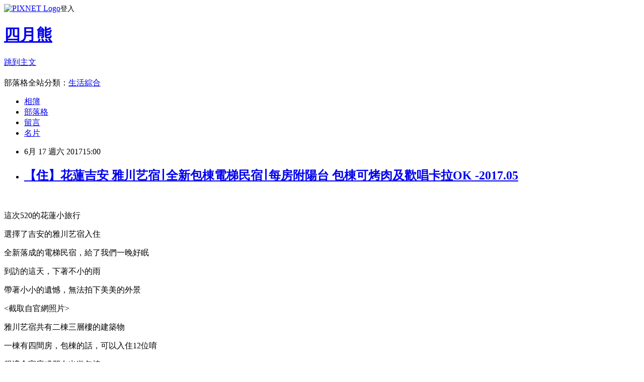

--- FILE ---
content_type: text/html; charset=utf-8
request_url: https://aprilbear.pixnet.net/blog/posts/1031955171
body_size: 55226
content:
<!DOCTYPE html><html lang="zh-TW"><head><meta charSet="utf-8"/><meta name="viewport" content="width=device-width, initial-scale=1"/><link rel="stylesheet" href="https://static.1px.tw/blog-next/_next/static/chunks/b1e52b495cc0137c.css" data-precedence="next"/><link rel="stylesheet" href="https://static.1px.tw/blog-next/public/fix.css?v=202601310041" type="text/css" data-precedence="medium"/><link rel="stylesheet" href="https://s3.1px.tw/blog/theme/choc/iframe-popup.css?v=202601310041" type="text/css" data-precedence="medium"/><link rel="stylesheet" href="https://s3.1px.tw/blog/theme/choc/plugins.min.css?v=202601310041" type="text/css" data-precedence="medium"/><link rel="stylesheet" href="https://s3.1px.tw/blog/theme/choc/openid-comment.css?v=202601310041" type="text/css" data-precedence="medium"/><link rel="stylesheet" href="https://s3.1px.tw/blog/theme/choc/style.min.css?v=202601310041" type="text/css" data-precedence="medium"/><link rel="stylesheet" href="https://s3.1px.tw/blog/theme/choc/main.min.css?v=202601310041" type="text/css" data-precedence="medium"/><link rel="stylesheet" href="https://pimg.1px.tw/aprilbear/assets/aprilbear.css?v=202601310041" type="text/css" data-precedence="medium"/><link rel="stylesheet" href="https://s3.1px.tw/blog/theme/choc/author-info.css?v=202601310041" type="text/css" data-precedence="medium"/><link rel="stylesheet" href="https://s3.1px.tw/blog/theme/choc/idlePop.min.css?v=202601310041" type="text/css" data-precedence="medium"/><link rel="preload" as="script" fetchPriority="low" href="https://static.1px.tw/blog-next/_next/static/chunks/94688e2baa9fea03.js"/><script src="https://static.1px.tw/blog-next/_next/static/chunks/41eaa5427c45ebcc.js" async=""></script><script src="https://static.1px.tw/blog-next/_next/static/chunks/e2c6231760bc85bd.js" async=""></script><script src="https://static.1px.tw/blog-next/_next/static/chunks/94bde6376cf279be.js" async=""></script><script src="https://static.1px.tw/blog-next/_next/static/chunks/426b9d9d938a9eb4.js" async=""></script><script src="https://static.1px.tw/blog-next/_next/static/chunks/turbopack-5021d21b4b170dda.js" async=""></script><script src="https://static.1px.tw/blog-next/_next/static/chunks/ff1a16fafef87110.js" async=""></script><script src="https://static.1px.tw/blog-next/_next/static/chunks/e308b2b9ce476a3e.js" async=""></script><script src="https://static.1px.tw/blog-next/_next/static/chunks/169ce1e25068f8ff.js" async=""></script><script src="https://static.1px.tw/blog-next/_next/static/chunks/d3c6eed28c1dd8e2.js" async=""></script><script src="https://static.1px.tw/blog-next/_next/static/chunks/d4d39cfc2a072218.js" async=""></script><script src="https://static.1px.tw/blog-next/_next/static/chunks/6a5d72c05b9cd4ba.js" async=""></script><script src="https://static.1px.tw/blog-next/_next/static/chunks/8af6103cf1375f47.js" async=""></script><script src="https://static.1px.tw/blog-next/_next/static/chunks/e90cbf588986111c.js" async=""></script><script src="https://static.1px.tw/blog-next/_next/static/chunks/6fc86f1438482192.js" async=""></script><script src="https://static.1px.tw/blog-next/_next/static/chunks/6d1100e43ad18157.js" async=""></script><script src="https://static.1px.tw/blog-next/_next/static/chunks/c2622454eda6e045.js" async=""></script><script src="https://static.1px.tw/blog-next/_next/static/chunks/ed01c75076819ebd.js" async=""></script><script src="https://static.1px.tw/blog-next/_next/static/chunks/a4df8fc19a9a82e6.js" async=""></script><link rel="preload" href="https://pagead2.googlesyndication.com/pagead/js/adsbygoogle.js?client=ca-pub-4983310949632781" as="script" crossorigin=""/><title>【住】花蓮吉安 雅川艺宿∣ 全新包棟電梯民宿∣ 每房附陽台 包棟可烤肉及歡唱卡拉OK -2017.05</title><meta name="description" content="     這次520的花蓮小旅行 選擇了吉安的雅川艺宿入住"/><meta name="author" content="四月熊"/><meta name="google-adsense-platform-account" content="pub-2647689032095179"/><meta name="google-adsense-account" content="pub-4983310949632781"/><meta name="fb:app_id" content="101730233200171"/><link rel="canonical" href="https://aprilbear.pixnet.net/blog/posts/1031955171"/><meta property="og:title" content="【住】花蓮吉安 雅川艺宿∣ 全新包棟電梯民宿∣ 每房附陽台 包棟可烤肉及歡唱卡拉OK -2017.05"/><meta property="og:description" content="     這次520的花蓮小旅行 選擇了吉安的雅川艺宿入住"/><meta property="og:url" content="https://aprilbear.pixnet.net/blog/posts/1031955171"/><meta property="og:image" content="https://pimg.1px.tw/aprilbear/1497190471-1267737993.jpg"/><meta property="og:type" content="article"/><meta name="twitter:card" content="summary_large_image"/><meta name="twitter:title" content="【住】花蓮吉安 雅川艺宿∣ 全新包棟電梯民宿∣ 每房附陽台 包棟可烤肉及歡唱卡拉OK -2017.05"/><meta name="twitter:description" content="     這次520的花蓮小旅行 選擇了吉安的雅川艺宿入住"/><meta name="twitter:image" content="https://pimg.1px.tw/aprilbear/1497190471-1267737993.jpg"/><link rel="icon" href="/favicon.ico?favicon.a62c60e0.ico" sizes="32x32" type="image/x-icon"/><script src="https://static.1px.tw/blog-next/_next/static/chunks/a6dad97d9634a72d.js" noModule=""></script></head><body><!--$--><!--/$--><!--$?--><template id="B:0"></template><!--/$--><script>requestAnimationFrame(function(){$RT=performance.now()});</script><script src="https://static.1px.tw/blog-next/_next/static/chunks/94688e2baa9fea03.js" id="_R_" async=""></script><div hidden id="S:0"><script id="pixnet-vars">
        window.PIXNET = {
          post_id: "1031955171",
          name: "aprilbear",
          user_id: 0,
          blog_id: "473849",
          display_ads: true,
          ad_options: {"chictrip":false}
        };
      </script><script type="text/javascript" src="https://code.jquery.com/jquery-latest.min.js"></script><script id="json-ld-article-script" type="application/ld+json">{"@context":"https:\u002F\u002Fschema.org","@type":"BlogPosting","isAccessibleForFree":true,"mainEntityOfPage":{"@type":"WebPage","@id":"https:\u002F\u002Faprilbear.pixnet.net\u002Fblog\u002Fposts\u002F1031955171"},"headline":"【住】花蓮吉安 雅川艺宿∣ 全新包棟電梯民宿∣ 每房附陽台 包棟可烤肉及歡唱卡拉OK -2017.05","description":"    \u003Ca href=\"http:\u002F\u002Faprilbear.pixnet.net\u002Falbum\u002Fphoto\u002F313292772\"\u003E\u003Cspan style=\"color: #333333;\"\u003E\u003Cimg title=\"1060520-雅川藝宿-65\" src=\"https:\u002F\u002Fpic.pimg.tw\u002Faprilbear\u002F1497190471-1267737993_n.jpg\" alt=\"1060520-雅川藝宿-65\" border=\"0\"\u003E\u003C\u002Fspan\u003E\u003C\u002Fa\u003E\u003Cbr\u003E&#13; 這次520的花蓮小旅行\u003Cbr\u003E&#13; 選擇了吉安的雅川艺宿入住\u003Cbr\u003E&#13;","articleBody":"\u003Cp style=\"text-align: center;\"\u003E\u003Cspan style=\"color: #333333;\"\u003E&nbsp;&nbsp;&nbsp;&nbsp;\u003Ca href=\"http:\u002F\u002Faprilbear.pixnet.net\u002Falbum\u002Fphoto\u002F313292772\"\u003E\u003Cspan style=\"color: #333333;\"\u003E\u003Cimg title=\"1060520-雅川藝宿-65\" src=\"https:\u002F\u002Fpimg.1px.tw\u002Faprilbear\u002F1497190471-1267737993.jpg\" alt=\"1060520-雅川藝宿-65\" border=\"0\" \u002F\u003E\u003C\u002Fspan\u003E\u003C\u002Fa\u003E\u003C\u002Fspan\u003E\u003C\u002Fp\u003E\r\n\u003Cp style=\"text-align: center;\"\u003E\u003Cspan style=\"color: #333333; font-size: 12pt;\"\u003E這次520的花蓮小旅行\u003C\u002Fspan\u003E\u003C\u002Fp\u003E\r\n\u003Cp style=\"text-align: center;\"\u003E\u003Cspan style=\"color: #333333; font-size: 12pt;\"\u003E選擇了吉安的雅川艺宿入住\u003C\u002Fspan\u003E\u003C\u002Fp\u003E\r\n\u003Cp style=\"text-align: center;\"\u003E\u003Cspan style=\"color: #333333; font-size: 12pt;\"\u003E全新落成的電梯民宿，給了我們一晚好眠\u003C\u002Fspan\u003E\u003C\u002Fp\u003E\r\n\u003Cp style=\"text-align: center;\"\u003E\u003Cspan style=\"color: #333333;\"\u003E\u003C!-- more --\u003E\u003C\u002Fspan\u003E\u003C\u002Fp\u003E\r\n\u003Cp style=\"text-align: center;\"\u003E\u003Cspan style=\"color: #333333;\"\u003E\u003Ca href=\"http:\u002F\u002Faprilbear.pixnet.net\u002Falbum\u002Fphoto\u002F313292769\"\u003E\u003Cspan style=\"color: #333333;\"\u003E\u003Cimg title=\"1060520-雅川藝宿-64\" src=\"https:\u002F\u002Fpimg.1px.tw\u002Faprilbear\u002F1497190470-4031450376.jpg\" alt=\"1060520-雅川藝宿-64\" border=\"0\" \u002F\u003E\u003C\u002Fspan\u003E\u003C\u002Fa\u003E\u003C\u002Fspan\u003E\u003C\u002Fp\u003E\r\n\u003Cp style=\"text-align: center;\"\u003E\u003Cspan style=\"color: #333333;\"\u003E\u003Cspan style=\"font-size: 12pt;\"\u003E到訪的這天，\u003C\u002Fspan\u003E\u003Cspan style=\"font-size: 12pt;\"\u003E下著不小的雨\u003C\u002Fspan\u003E\u003C\u002Fspan\u003E\u003C\u002Fp\u003E\r\n\u003Cp style=\"text-align: center;\"\u003E\u003Cspan style=\"color: #333333; font-size: 12pt;\"\u003E帶著小小的遺憾，無法拍下美美的外景\u003C\u002Fspan\u003E\u003C\u002Fp\u003E\r\n\u003Cp style=\"text-align: center;\"\u003E\u003Cspan style=\"color: #333333; font-size: 12pt;\"\u003E\u003Cimg title=\"15135986_1784835361796943_9038243312719120287_n\" src=\"https:\u002F\u002Fpimg.1px.tw\u002Faprilbear\u002F1497683122-1322693506.jpg\" alt=\"15135986_1784835361796943_9038243312719120287_n\" border=\"0\" \u002F\u003E\u003C\u002Fspan\u003E\u003C\u002Fp\u003E\r\n\u003Cp style=\"text-align: center;\"\u003E\u003Cspan style=\"color: #333333; font-size: 12pt;\"\u003E&lt;截取自官網照片&gt;\u003C\u002Fspan\u003E\u003C\u002Fp\u003E\r\n\u003Cp style=\"text-align: center;\"\u003E\u003Cspan style=\"color: #333333; font-size: 12pt;\"\u003E雅川艺宿共有二棟三層樓的建築物\u003C\u002Fspan\u003E\u003C\u002Fp\u003E\r\n\u003Cp style=\"text-align: center;\"\u003E\u003Cspan style=\"color: #333333; font-size: 12pt;\"\u003E一棟有四間房，包棟的話，可以入住12位唷\u003C\u002Fspan\u003E\u003C\u002Fp\u003E\r\n\u003Cp style=\"text-align: center;\"\u003E\u003Cspan style=\"color: #333333; font-size: 12pt;\"\u003E很適合家庭或朋友出遊包棟\u003C\u002Fspan\u003E\u003C\u002Fp\u003E\r\n\u003Cp style=\"text-align: center;\"\u003E\u003Cspan style=\"color: #333333; font-size: 12pt;\"\u003E\u003Ca href=\"http:\u002F\u002Faprilbear.pixnet.net\u002Falbum\u002Fphoto\u002F313292670\"\u003E\u003Cspan style=\"color: #333333;\"\u003E\u003Cimg title=\"1060520-雅川藝宿-31\" src=\"https:\u002F\u002Fpimg.1px.tw\u002Faprilbear\u002F1497190426-1400385020.jpg\" alt=\"1060520-雅川藝宿-31\" border=\"0\" \u002F\u003E\u003C\u002Fspan\u003E\u003C\u002Fa\u003E\u003C\u002Fspan\u003E\u003C\u002Fp\u003E\r\n\u003Cp style=\"text-align: center;\"\u003E\u003Cspan style=\"color: #333333; font-size: 12pt;\"\u003E包棟，除了價值很優惠外\u003C\u002Fspan\u003E\u003C\u002Fp\u003E\r\n\u003Cp style=\"text-align: center;\"\u003E\u003Cspan style=\"color: #333333; font-size: 12pt;\"\u003E\u003Ca href=\"http:\u002F\u002Faprilbear.pixnet.net\u002Falbum\u002Fphoto\u002F313292670\"\u003E\u003Cspan style=\"color: #333333;\"\u003E\u003Cspan style=\"font-size: 12pt;\"\u003E雅川艺宿還\u003C\u002Fspan\u003E\u003C\u002Fspan\u003E\u003C\u002Fa\u003E提供給包棟客人KTV歡唱唷!!\u003C\u002Fspan\u003E\u003C\u002Fp\u003E\r\n\u003Cp style=\"text-align: center;\"\u003E\u003Cspan style=\"color: #333333; font-size: 12pt;\"\u003E\u003Ca href=\"http:\u002F\u002Faprilbear.pixnet.net\u002Falbum\u002Fphoto\u002F313292676\"\u003E\u003Cspan style=\"color: #333333;\"\u003E\u003Cimg title=\"1060520-雅川藝宿-33\" src=\"https:\u002F\u002Fpimg.1px.tw\u002Faprilbear\u002F1497190428-3693392451.jpg\" alt=\"1060520-雅川藝宿-33\" border=\"0\" \u002F\u003E\u003C\u002Fspan\u003E\u003C\u002Fa\u003E\u003C\u002Fspan\u003E\u003C\u002Fp\u003E\r\n\u003Cp style=\"text-align: center;\"\u003E\u003Cspan style=\"color: #333333; font-size: 12pt;\"\u003E位於一樓大廳的KTV設備\u003C\u002Fspan\u003E\u003C\u002Fp\u003E\r\n\u003Cp style=\"text-align: center;\"\u003E\u003Cspan style=\"color: #333333; font-size: 12pt;\"\u003E十分高級且專業\u003C\u002Fspan\u003E\u003C\u002Fp\u003E\r\n\u003Cp style=\"text-align: center;\"\u003E\u003Cspan style=\"color: #333333; font-size: 12pt;\"\u003E\u003Ca href=\"http:\u002F\u002Faprilbear.pixnet.net\u002Falbum\u002Fphoto\u002F313292673\"\u003E\u003Cspan style=\"color: #333333;\"\u003E\u003Cimg title=\"1060520-雅川藝宿-32\" src=\"https:\u002F\u002Fpimg.1px.tw\u002Faprilbear\u002F1497190427-1486234882.jpg\" alt=\"1060520-雅川藝宿-32\" border=\"0\" \u002F\u003E\u003C\u002Fspan\u003E\u003C\u002Fa\u003E\u003C\u002Fspan\u003E\u003C\u002Fp\u003E\r\n\u003Cp style=\"text-align: center;\"\u003E\u003Cspan style=\"color: #333333; font-size: 12pt;\"\u003E更讓四月熊吸晴的是\u003C\u002Fspan\u003E\u003C\u002Fp\u003E\r\n\u003Cp style=\"text-align: center;\"\u003E\u003Cspan style=\"color: #333333; font-size: 12pt;\"\u003E民宿內各角落的燈飾\u003C\u002Fspan\u003E\u003C\u002Fp\u003E\r\n\u003Cp style=\"text-align: center;\"\u003E\u003Cspan style=\"color: #333333; font-size: 12pt;\"\u003E這是KTV旁的窗口的燈飾\u003C\u002Fspan\u003E\u003C\u002Fp\u003E\r\n\u003Cp style=\"text-align: center;\"\u003E\u003Cspan style=\"color: #333333; font-size: 12pt;\"\u003E以黑色水管造型設計，工業風又帶點溫度\u003C\u002Fspan\u003E\u003C\u002Fp\u003E\r\n\u003Cp style=\"text-align: center;\"\u003E\u003Cspan style=\"color: #333333;\"\u003E\u003Ca href=\"http:\u002F\u002Faprilbear.pixnet.net\u002Falbum\u002Fphoto\u002F313292664\"\u003E\u003Cspan style=\"color: #333333;\"\u003E\u003Cimg title=\"1060520-雅川藝宿-29\" src=\"https:\u002F\u002Fpimg.1px.tw\u002Faprilbear\u002F1497190422-1390124641.jpg\" alt=\"1060520-雅川藝宿-29\" border=\"0\" \u002F\u003E\u003C\u002Fspan\u003E\u003C\u002Fa\u003E\u003C\u002Fspan\u003E\u003C\u002Fp\u003E\r\n\u003Cp style=\"text-align: center;\"\u003E\u003Cspan style=\"color: #333333; font-size: 12pt;\"\u003E包棟客人除了一樓的KTV區外\u003C\u002Fspan\u003E\u003C\u002Fp\u003E\r\n\u003Cp style=\"text-align: center;\"\u003E\u003Cspan style=\"color: #333333; font-size: 12pt;\"\u003E也可以自由使用位於一樓的廚房\u003C\u002Fspan\u003E\u003C\u002Fp\u003E\r\n\u003Cp style=\"text-align: center;\"\u003E\u003Cspan style=\"color: #333333;\"\u003E\u003Ca href=\"http:\u002F\u002Faprilbear.pixnet.net\u002Falbum\u002Fphoto\u002F313292682\"\u003E\u003Cspan style=\"color: #333333;\"\u003E\u003Cimg title=\"1060520-雅川藝宿-35\" src=\"https:\u002F\u002Fpimg.1px.tw\u002Faprilbear\u002F1497190430-4280008172.jpg\" alt=\"1060520-雅川藝宿-35\" border=\"0\" \u002F\u003E\u003C\u002Fspan\u003E\u003C\u002Fa\u003E\u003C\u002Fspan\u003E\u003C\u002Fp\u003E\r\n\u003Cp style=\"text-align: center;\"\u003E\u003Cspan style=\"color: #333333; font-size: 12pt;\"\u003E廚房不論是光影投射，或是色調選擇\u003C\u002Fspan\u003E\u003C\u002Fp\u003E\r\n\u003Cp style=\"text-align: center;\"\u003E\u003Cspan style=\"color: #333333; font-size: 12pt;\"\u003E都營造出一種典雅又很舒適的氛圍\u003C\u002Fspan\u003E\u003C\u002Fp\u003E\r\n\u003Cp style=\"text-align: center;\"\u003E\u003Cspan style=\"color: #333333;\"\u003E\u003Ca href=\"http:\u002F\u002Faprilbear.pixnet.net\u002Falbum\u002Fphoto\u002F313292679\"\u003E\u003Cspan style=\"color: #333333;\"\u003E\u003Cimg title=\"1060520-雅川藝宿-34\" src=\"https:\u002F\u002Fpimg.1px.tw\u002Faprilbear\u002F1497190430-4090958536.jpg\" alt=\"1060520-雅川藝宿-34\" border=\"0\" \u002F\u003E\u003C\u002Fspan\u003E\u003C\u002Fa\u003E\u003C\u002Fspan\u003E\u003C\u002Fp\u003E\r\n\u003Cp style=\"text-align: center;\"\u003E\u003Cspan style=\"color: #333333; font-size: 12pt;\"\u003E帶點美式工業風的設計\u003C\u002Fspan\u003E\u003C\u002Fp\u003E\r\n\u003Cp style=\"text-align: center;\"\u003E\u003Cspan style=\"color: #333333; font-size: 12pt;\"\u003E據說也很吸引外國背包客的熱愛唷!!\u003C\u002Fspan\u003E\u003C\u002Fp\u003E\r\n\u003Cp style=\"text-align: center;\"\u003E\u003Cspan style=\"color: #333333; font-size: 12pt;\"\u003E\u003Ca href=\"http:\u002F\u002Faprilbear.pixnet.net\u002Falbum\u002Fphoto\u002F313292697\"\u003E\u003Cspan style=\"color: #333333;\"\u003E\u003Cimg title=\"1060520-雅川藝宿-40\" src=\"https:\u002F\u002Fpimg.1px.tw\u002Faprilbear\u002F1497190437-189865675.jpg\" alt=\"1060520-雅川藝宿-40\" border=\"0\" \u002F\u003E\u003C\u002Fspan\u003E\u003C\u002Fa\u003E\u003C\u002Fspan\u003E\u003C\u002Fp\u003E\r\n\u003Cp style=\"text-align: center;\"\u003E\u003Cspan style=\"color: #333333; font-size: 12pt;\"\u003E整齊又設備齊全的廚房\u003C\u002Fspan\u003E\u003C\u002Fp\u003E\r\n\u003Cp style=\"text-align: center;\"\u003E\u003Cspan style=\"color: #333333;\"\u003E\u003Ca href=\"http:\u002F\u002Faprilbear.pixnet.net\u002Falbum\u002Fphoto\u002F313292694\"\u003E\u003Cspan style=\"color: #333333;\"\u003E\u003Cimg title=\"1060520-雅川藝宿-39\" src=\"https:\u002F\u002Fpimg.1px.tw\u002Faprilbear\u002F1497190435-3377678572.jpg\" alt=\"1060520-雅川藝宿-39\" border=\"0\" \u002F\u003E\u003C\u002Fspan\u003E\u003C\u002Fa\u003E\u003C\u002Fspan\u003E\u003C\u002Fp\u003E\r\n\u003Cp style=\"text-align: center;\"\u003E\u003Cspan style=\"color: #333333; font-size: 12pt;\"\u003E有鍋子可以煮\u003C\u002Fspan\u003E\u003C\u002Fp\u003E\r\n\u003Cp style=\"text-align: center;\"\u003E\u003Cspan style=\"color: #333333; font-size: 12pt;\"\u003E各式調味品應有盡有\u003C\u002Fspan\u003E\u003C\u002Fp\u003E\r\n\u003Cp style=\"text-align: center;\"\u003E\u003Cspan style=\"color: #333333; font-size: 12pt;\"\u003E\u003Ca href=\"http:\u002F\u002Faprilbear.pixnet.net\u002Falbum\u002Fphoto\u002F313292700\"\u003E\u003Cspan style=\"color: #333333;\"\u003E\u003Cimg title=\"1060520-雅川藝宿-41\" src=\"https:\u002F\u002Fpimg.1px.tw\u002Faprilbear\u002F1497190438-2751487419.jpg\" alt=\"1060520-雅川藝宿-41\" border=\"0\" \u002F\u003E\u003C\u002Fspan\u003E\u003C\u002Fa\u003E\u003C\u002Fspan\u003E\u003C\u002Fp\u003E\r\n\u003Cp style=\"text-align: center;\"\u003E\u003Cspan style=\"color: #333333; font-size: 12pt;\"\u003E電鍋／小烤箱／咖啡機\u003C\u002Fspan\u003E\u003C\u002Fp\u003E\r\n\u003Cp style=\"text-align: center;\"\u003E\u003Cspan style=\"color: #333333; font-size: 12pt;\"\u003E竟然還有氣炸鍋\u003C\u002Fspan\u003E\u003C\u002Fp\u003E\r\n\u003Cp style=\"text-align: center;\"\u003E\u003Cspan style=\"color: #333333; font-size: 12pt;\"\u003E\u003Ca href=\"http:\u002F\u002Faprilbear.pixnet.net\u002Falbum\u002Fphoto\u002F313292703\"\u003E\u003Cspan style=\"color: #333333;\"\u003E\u003Cimg title=\"1060520-雅川藝宿-42\" src=\"https:\u002F\u002Fpimg.1px.tw\u002Faprilbear\u002F1497190439-2688227041.jpg\" alt=\"1060520-雅川藝宿-42\" border=\"0\" \u002F\u003E\u003C\u002Fspan\u003E\u003C\u002Fa\u003E\u003C\u002Fspan\u003E\u003C\u002Fp\u003E\r\n\u003Cp style=\"text-align: center;\"\u003E\u003Cspan style=\"color: #333333; font-size: 12pt;\"\u003E有廚房的這棟，一樓還有一個六人桌\u003C\u002Fspan\u003E\u003C\u002Fp\u003E\r\n\u003Cp style=\"text-align: center;\"\u003E\u003Cspan style=\"color: #333333; font-size: 12pt;\"\u003E好適合包棟的大家一起用餐\u003C\u002Fspan\u003E\u003C\u002Fp\u003E\r\n\u003Cp style=\"text-align: center;\"\u003E\u003Cspan style=\"color: #333333; font-size: 12pt;\"\u003E\u003Ca href=\"http:\u002F\u002Faprilbear.pixnet.net\u002Falbum\u002Fphoto\u002F313292628\"\u003E\u003Cspan style=\"color: #333333;\"\u003E\u003Cimg title=\"1060520-雅川藝宿-17\" src=\"https:\u002F\u002Fpimg.1px.tw\u002Faprilbear\u002F1497190400-3974048965.jpg\" alt=\"1060520-雅川藝宿-17\" border=\"0\" \u002F\u003E\u003C\u002Fspan\u003E\u003C\u002Fa\u003E\u003C\u002Fspan\u003E\u003C\u002Fp\u003E\r\n\u003Cp style=\"text-align: center;\"\u003E\u003Cspan style=\"color: #333333; font-size: 12pt;\"\u003E另一棟的一樓則是舒服的沙發區\u003C\u002Fspan\u003E\u003C\u002Fp\u003E\r\n\u003Cp style=\"text-align: center;\"\u003E\u003Cspan style=\"color: #333333; font-size: 12pt;\"\u003E也很適合晚上大家一起聊天看電視唷!!\u003C\u002Fspan\u003E\u003C\u002Fp\u003E\r\n\u003Cp style=\"text-align: center;\"\u003E\u003Cspan style=\"color: #333333; font-size: 12pt;\"\u003E\u003Ca href=\"http:\u002F\u002Faprilbear.pixnet.net\u002Falbum\u002Fphoto\u002F313292763\"\u003E\u003Cspan style=\"color: #333333;\"\u003E\u003Cimg title=\"1060520-雅川藝宿-62\" src=\"https:\u002F\u002Fpimg.1px.tw\u002Faprilbear\u002F1497190465-3851123488.jpg\" alt=\"1060520-雅川藝宿-62\" border=\"0\" \u002F\u003E\u003C\u002Fspan\u003E\u003C\u002Fa\u003E\u003C\u002Fspan\u003E\u003C\u002Fp\u003E\r\n\u003Cp style=\"text-align: center;\"\u003E\u003Cspan style=\"color: #333333; font-size: 12pt;\"\u003E有了沙發\u003C\u002Fspan\u003E\u003C\u002Fp\u003E\r\n\u003Cp style=\"text-align: center;\"\u003E\u003Cspan style=\"color: #333333; font-size: 12pt;\"\u003E更有家的感覺\u003C\u002Fspan\u003E\u003C\u002Fp\u003E\r\n\u003Cp style=\"text-align: center;\"\u003E\u003Cspan style=\"color: #333333; font-size: 12pt;\"\u003E\u003Ca href=\"http:\u002F\u002Faprilbear.pixnet.net\u002Falbum\u002Fphoto\u002F313292691\"\u003E\u003Cspan style=\"color: #333333;\"\u003E\u003Cimg title=\"1060520-雅川藝宿-38\" src=\"https:\u002F\u002Fpimg.1px.tw\u002Faprilbear\u002F1497190434-562453774.jpg\" alt=\"1060520-雅川藝宿-38\" border=\"0\" \u002F\u003E\u003C\u002Fspan\u003E\u003C\u002Fa\u003E\u003C\u002Fspan\u003E\u003C\u002Fp\u003E\r\n\u003Cp style=\"text-align: center;\"\u003E\u003Cspan style=\"color: #333333; font-size: 12pt;\"\u003E雅川艺宿\u003C\u002Fspan\u003E\u003C\u002Fp\u003E\r\n\u003Cp style=\"text-align: center;\"\u003E\u003Cspan style=\"color: #333333; font-size: 12pt;\"\u003E也可以幫房客代為安排旅遊行程\u003C\u002Fspan\u003E\u003C\u002Fp\u003E\r\n\u003Cp style=\"text-align: center;\"\u003E\u003Cspan style=\"color: #333333; font-size: 12pt;\"\u003E除了牆上寫的推薦行程外，也可以請老闆幫忙介紹\u003C\u002Fspan\u003E\u003C\u002Fp\u003E\r\n\u003Cp style=\"text-align: center;\"\u003E\u003Cspan style=\"color: #333333; font-size: 12pt;\"\u003E\u003Ca href=\"http:\u002F\u002Faprilbear.pixnet.net\u002Falbum\u002Fphoto\u002F313292688\"\u003E\u003Cspan style=\"color: #333333;\"\u003E\u003Cimg title=\"1060520-雅川藝宿-37\" src=\"https:\u002F\u002Fpimg.1px.tw\u002Faprilbear\u002F1497190433-1444882940.jpg\" alt=\"1060520-雅川藝宿-37\" border=\"0\" \u002F\u003E\u003C\u002Fspan\u003E\u003C\u002Fa\u003E\u003C\u002Fspan\u003E\u003C\u002Fp\u003E\r\n\u003Cp style=\"text-align: center;\"\u003E\u003Cspan style=\"color: #333333; font-size: 12pt;\"\u003E其實雅川艺宿最最最令四月熊覺得甘心的是\u003C\u002Fspan\u003E\u003C\u002Fp\u003E\r\n\u003Cp style=\"text-align: center;\"\u003E\u003Cspan style=\"color: #333333; font-size: 12pt;\"\u003E有。電。梯\u003C\u002Fspan\u003E\u003C\u002Fp\u003E\r\n\u003Cp style=\"text-align: center;\"\u003E\u003Cspan style=\"color: #333333; font-size: 12pt;\"\u003E出遊常常大包小包的，若要帶長輩或小孩一起出遊\u003C\u002Fspan\u003E\u003C\u002Fp\u003E\r\n\u003Cp style=\"text-align: center;\"\u003E\u003Cspan style=\"color: #333333; font-size: 12pt;\"\u003E電梯更是救星啊\u003C\u002Fspan\u003E\u003C\u002Fp\u003E\r\n\u003Cp style=\"text-align: center;\"\u003E\u003Cspan style=\"color: #333333; font-size: 12pt;\"\u003E\u003Ca href=\"http:\u002F\u002Faprilbear.pixnet.net\u002Falbum\u002Fphoto\u002F313292631\"\u003E\u003Cspan style=\"color: #333333;\"\u003E\u003Cimg title=\"1060520-雅川藝宿-18\" src=\"https:\u002F\u002Fpimg.1px.tw\u002Faprilbear\u002F1497190401-4207508785.jpg\" alt=\"1060520-雅川藝宿-18\" border=\"0\" \u002F\u003E\u003C\u002Fspan\u003E\u003C\u002Fa\u003E\u003C\u002Fspan\u003E\u003C\u002Fp\u003E\r\n\u003Cp style=\"text-align: center;\"\u003E\u003Cspan style=\"color: #333333; font-size: 12pt;\"\u003E雖然說雅川艺宿有電梯很棒\u003C\u002Fspan\u003E\u003C\u002Fp\u003E\r\n\u003Cp style=\"text-align: center;\"\u003E\u003Cspan style=\"color: #333333; font-size: 12pt;\"\u003E但更要讚美一下它們的樓梯設計\u003C\u002Fspan\u003E\u003C\u002Fp\u003E\r\n\u003Cp style=\"text-align: center;\"\u003E\u003Cspan style=\"color: #333333; font-size: 12pt;\"\u003E光線明亮，在轉角處都還有地燈投射\u003C\u002Fspan\u003E\u003C\u002Fp\u003E\r\n\u003Cp style=\"text-align: center;\"\u003E\u003Cspan style=\"color: #333333; font-size: 12pt;\"\u003E\u003Ca href=\"http:\u002F\u002Faprilbear.pixnet.net\u002Falbum\u002Fphoto\u002F313292649\"\u003E\u003Cspan style=\"color: #333333;\"\u003E\u003Cimg title=\"1060520-雅川藝宿-24\" src=\"https:\u002F\u002Fpimg.1px.tw\u002Faprilbear\u002F1497190408-465679681.jpg\" alt=\"1060520-雅川藝宿-24\" border=\"0\" \u002F\u003E\u003C\u002Fspan\u003E\u003C\u002Fa\u003E\u003C\u002Fspan\u003E\u003C\u002Fp\u003E\r\n\u003Cp style=\"text-align: center;\"\u003E\u003Cspan style=\"color: #333333; font-size: 12pt;\"\u003E接下來就讓我們來看看房間設計吧!!\u003C\u002Fspan\u003E\u003C\u002Fp\u003E\r\n\u003Cp style=\"text-align: center;\"\u003E\u003Cspan style=\"color: #333333; font-size: 12pt;\"\u003E二棟建築物有各自的進出門\u003C\u002Fspan\u003E\u003C\u002Fp\u003E\r\n\u003Cp style=\"text-align: center;\"\u003E\u003Cspan style=\"color: #333333; font-size: 12pt;\"\u003E\u003Ca href=\"http:\u002F\u002Faprilbear.pixnet.net\u002Falbum\u002Fphoto\u002F313292646\"\u003E\u003Cspan style=\"color: #333333;\"\u003E\u003Cimg title=\"1060520-雅川藝宿-23\" src=\"https:\u002F\u002Fpimg.1px.tw\u002Faprilbear\u002F1497190407-4269174533.jpg\" alt=\"1060520-雅川藝宿-23\" border=\"0\" \u002F\u003E\u003C\u002Fspan\u003E\u003C\u002Fa\u003E\u003C\u002Fspan\u003E\u003C\u002Fp\u003E\r\n\u003Cp style=\"text-align: center;\"\u003E\u003Cspan style=\"color: #333333; font-size: 12pt;\"\u003E門禁以電子鎖感應\u003C\u002Fspan\u003E\u003C\u002Fp\u003E\r\n\u003Cp style=\"text-align: center;\"\u003E\u003Cspan style=\"color: #333333; font-size: 12pt;\"\u003E多了份安心\u003C\u002Fspan\u003E\u003C\u002Fp\u003E\r\n\u003Cp style=\"text-align: center;\"\u003E\u003Cspan style=\"color: #333333; font-size: 12pt;\"\u003E\u003Ca href=\"http:\u002F\u002Faprilbear.pixnet.net\u002Falbum\u002Fphoto\u002F313292610\"\u003E\u003Cspan style=\"color: #333333;\"\u003E\u003Cimg title=\"1060520-雅川藝宿-14\" src=\"https:\u002F\u002Fpimg.1px.tw\u002Faprilbear\u002F1497190396-2887254792.jpg\" alt=\"1060520-雅川藝宿-14\" border=\"0\" \u002F\u003E\u003C\u002Fspan\u003E\u003C\u002Fa\u003E\u003C\u002Fspan\u003E\u003C\u002Fp\u003E\r\n\u003Cp style=\"text-align: center;\"\u003E\u003Cspan style=\"color: #333333; font-size: 12pt;\"\u003E一入門的裝飾\u003C\u002Fspan\u003E\u003C\u002Fp\u003E\r\n\u003Cp style=\"text-align: center;\"\u003E\u003Cspan style=\"color: #333333; font-size: 12pt;\"\u003E有種很溫馨的感覺\u003C\u002Fspan\u003E\u003C\u002Fp\u003E\r\n\u003Cp style=\"text-align: center;\"\u003E\u003Cspan style=\"color: #333333; font-size: 12pt;\"\u003E\u003Ca href=\"http:\u002F\u002Faprilbear.pixnet.net\u002Falbum\u002Fphoto\u002F313292622\"\u003E\u003Cspan style=\"color: #333333;\"\u003E\u003Cimg title=\"1060520-雅川藝宿-15\" src=\"https:\u002F\u002Fpimg.1px.tw\u002Faprilbear\u002F1497190397-1456581062.jpg\" alt=\"1060520-雅川藝宿-15\" border=\"0\" \u002F\u003E\u003C\u002Fspan\u003E\u003C\u002Fa\u003E\u003C\u002Fspan\u003E\u003C\u002Fp\u003E\r\n\u003Cp style=\"text-align: center;\"\u003E\u003Cspan style=\"color: #333333; font-size: 12pt;\"\u003E與A棟一樓的KTV\u002F廚房不同的是\u003C\u002Fspan\u003E\u003C\u002Fp\u003E\r\n\u003Cp style=\"text-align: center;\"\u003E\u003Cspan style=\"color: #333333; font-size: 12pt;\"\u003EB棟一樓擺放著腳踏車，供房客使用\u003C\u002Fspan\u003E\u003C\u002Fp\u003E\r\n\u003Cp style=\"text-align: center;\"\u003E\u003Cspan style=\"color: #333333; font-size: 12pt;\"\u003E\u003Ca href=\"http:\u002F\u002Faprilbear.pixnet.net\u002Falbum\u002Fphoto\u002F313292625\"\u003E\u003Cspan style=\"color: #333333;\"\u003E\u003Cimg title=\"1060520-雅川藝宿-16\" src=\"https:\u002F\u002Fpimg.1px.tw\u002Faprilbear\u002F1497190399-2359772978.jpg\" alt=\"1060520-雅川藝宿-16\" border=\"0\" \u002F\u003E\u003C\u002Fspan\u003E\u003C\u002Fa\u003E\u003C\u002Fspan\u003E\u003C\u002Fp\u003E\r\n\u003Cp style=\"text-align: center;\"\u003E\u003Cspan style=\"color: #333333; font-size: 12pt;\"\u003E除了小電鍋外\u003C\u002Fspan\u003E\u003C\u002Fp\u003E\r\n\u003Cp style=\"text-align: center;\"\u003E\u003Cspan style=\"color: #333333; font-size: 12pt;\"\u003E也提供一些簡單備品\u003C\u002Fspan\u003E\u003C\u002Fp\u003E\r\n\u003Cp style=\"text-align: center;\"\u003E\u003Cspan style=\"color: #333333; font-size: 12pt;\"\u003E如果房間不夠，都可以自由取用唷\u003C\u002Fspan\u003E\u003C\u002Fp\u003E\r\n\u003Cp style=\"text-align: center;\"\u003E\u003Cspan style=\"color: #333333; font-size: 12pt;\"\u003E\u003Ca href=\"http:\u002F\u002Faprilbear.pixnet.net\u002Falbum\u002Fphoto\u002F313292637\"\u003E\u003Cspan style=\"color: #333333;\"\u003E\u003Cimg title=\"1060520-雅川藝宿-20\" src=\"https:\u002F\u002Fpimg.1px.tw\u002Faprilbear\u002F1497190404-2420078727.jpg\" alt=\"1060520-雅川藝宿-20\" border=\"0\" \u002F\u003E\u003C\u002Fspan\u003E\u003C\u002Fa\u003E\u003C\u002Fspan\u003E\u003C\u002Fp\u003E\r\n\u003Cp style=\"text-align: center;\"\u003E\u003Cspan style=\"color: #333333; font-size: 12pt;\"\u003E一樓的沙發也放了不少餅乾及茶包\u003C\u002Fspan\u003E\u003C\u002Fp\u003E\r\n\u003Cp style=\"text-align: center;\"\u003E\u003Cspan style=\"color: #333333; font-size: 12pt;\"\u003E晚上想吃個小點心，下樓就有，揪甘心\u003C\u002Fspan\u003E\u003C\u002Fp\u003E\r\n\u003Cp style=\"text-align: center;\"\u003E\u003Cspan style=\"color: #333333; font-size: 12pt;\"\u003E\u003Ca href=\"http:\u002F\u002Faprilbear.pixnet.net\u002Falbum\u002Fphoto\u002F313292640\"\u003E\u003Cspan style=\"color: #333333;\"\u003E\u003Cimg title=\"1060520-雅川藝宿-21\" src=\"https:\u002F\u002Fpimg.1px.tw\u002Faprilbear\u002F1497190404-3708788377.jpg\" alt=\"1060520-雅川藝宿-21\" border=\"0\" \u002F\u003E\u003C\u002Fspan\u003E\u003C\u002Fa\u003E\u003C\u002Fspan\u003E\u003C\u002Fp\u003E\r\n\u003Cp style=\"text-align: center;\"\u003E\u003Cspan style=\"color: #333333; font-size: 12pt;\"\u003E一樓的電燈開關\u003C\u002Fspan\u003E\u003C\u002Fp\u003E\r\n\u003Cp style=\"text-align: center;\"\u003E\u003Cspan style=\"color: #333333; font-size: 12pt;\"\u003E都有標示區域唷\u003C\u002Fspan\u003E\u003C\u002Fp\u003E\r\n\u003Cp style=\"text-align: center;\"\u003E\u003Cspan style=\"color: #333333; font-size: 12pt;\"\u003E隨手關電燈，省電又環保\u003C\u002Fspan\u003E\u003C\u002Fp\u003E\r\n\u003Cp style=\"text-align: center;\"\u003E\u003Cspan style=\"color: #333333;\"\u003E\u003Ca href=\"http:\u002F\u002Faprilbear.pixnet.net\u002Falbum\u002Fphoto\u002F313292547\"\u003E\u003Cspan style=\"color: #333333;\"\u003E\u003Cimg title=\"1060520-雅川藝宿-01\" src=\"https:\u002F\u002Fpimg.1px.tw\u002Faprilbear\u002F1497190377-4207803777.jpg\" alt=\"1060520-雅川藝宿-01\" border=\"0\" \u002F\u003E\u003C\u002Fspan\u003E\u003C\u002Fa\u003E \u003C\u002Fspan\u003E\u003C\u002Fp\u003E\r\n\u003Cp style=\"text-align: center;\"\u003E\u003Cspan style=\"color: #333333; font-size: 12pt;\"\u003E這次入住的二樓雙人房\u003C\u002Fspan\u003E\u003C\u002Fp\u003E\r\n\u003Cp style=\"text-align: center;\"\u003E\u003Cspan style=\"color: #333333; font-size: 12pt;\"\u003E一入門，四月熊就被這組椅子給吸引住了\u003C\u002Fspan\u003E\u003C\u002Fp\u003E\r\n\u003Cp style=\"text-align: center;\"\u003E\u003Cspan style=\"color: #333333; font-size: 12pt;\"\u003E\u003Ca href=\"http:\u002F\u002Faprilbear.pixnet.net\u002Falbum\u002Fphoto\u002F313292562\"\u003E\u003Cspan style=\"color: #333333;\"\u003E\u003Cimg title=\"1060520-雅川藝宿-07\" src=\"https:\u002F\u002Fpimg.1px.tw\u002Faprilbear\u002F1497190385-914329975.jpg\" alt=\"1060520-雅川藝宿-07\" border=\"0\" \u002F\u003E\u003C\u002Fspan\u003E\u003C\u002Fa\u003E\u003C\u002Fspan\u003E\u003C\u002Fp\u003E\r\n\u003Cp style=\"text-align: center;\"\u003E\u003Cspan style=\"color: #333333;\"\u003E\u003Cspan style=\"font-size: 12pt;\"\u003E看似花俏的設計，\u003C\u002Fspan\u003E\u003Cspan style=\"font-size: 12pt;\"\u003E拍起來極具北歐風格\u003C\u002Fspan\u003E\u003C\u002Fspan\u003E\u003C\u002Fp\u003E\r\n\u003Cp style=\"text-align: center;\"\u003E\u003Cspan style=\"color: #333333; font-size: 12pt;\"\u003E不管是陽光投射的早晨，或是傍晚的黃昏色調，都有不同的美\u003C\u002Fspan\u003E\u003C\u002Fp\u003E\r\n\u003Cp style=\"text-align: center;\"\u003E\u003Cspan style=\"color: #333333; font-size: 12pt;\"\u003E\u003Ca href=\"http:\u002F\u002Faprilbear.pixnet.net\u002Falbum\u002Fphoto\u002F313292559\"\u003E\u003Cspan style=\"color: #333333;\"\u003E\u003Cimg title=\"1060520-雅川藝宿-06\" src=\"https:\u002F\u002Fpimg.1px.tw\u002Faprilbear\u002F1497190384-2652704994.jpg\" alt=\"1060520-雅川藝宿-06\" border=\"0\" \u002F\u003E\u003C\u002Fspan\u003E\u003C\u002Fa\u003E\u003C\u002Fspan\u003E\u003C\u002Fp\u003E\r\n\u003Cp style=\"text-align: center;\"\u003E\u003Cspan style=\"color: #333333; font-size: 12pt;\"\u003E搭配上紅色基底的床組\u003C\u002Fspan\u003E\u003C\u002Fp\u003E\r\n\u003Cp style=\"text-align: center;\"\u003E\u003Cspan style=\"color: #333333; font-size: 12pt;\"\u003E把房間點綴的繽紛中又帶有溫暖\u003C\u002Fspan\u003E\u003C\u002Fp\u003E\r\n\u003Cp style=\"text-align: center;\"\u003E\u003Cspan style=\"color: #333333;\"\u003E\u003Ca href=\"http:\u002F\u002Faprilbear.pixnet.net\u002Falbum\u002Fphoto\u002F313292550\"\u003E\u003Cspan style=\"color: #333333;\"\u003E\u003Cimg title=\"1060520-雅川藝宿-02\" src=\"https:\u002F\u002Fpimg.1px.tw\u002Faprilbear\u002F1497190378-2363016879.jpg\" alt=\"1060520-雅川藝宿-02\" border=\"0\" \u002F\u003E\u003C\u002Fspan\u003E\u003C\u002Fa\u003E \u003C\u002Fspan\u003E\u003C\u002Fp\u003E\r\n\u003Cp style=\"text-align: center;\"\u003E\u003Cspan style=\"color: #333333; font-size: 12pt;\"\u003E牆上的衣架掛飾\u003C\u002Fspan\u003E\u003C\u002Fp\u003E\r\n\u003Cp style=\"text-align: center;\"\u003E\u003Cspan style=\"color: #333333;\"\u003E\u003Ca href=\"http:\u002F\u002Faprilbear.pixnet.net\u002Falbum\u002Fphoto\u002F313292553\"\u003E\u003Cspan style=\"color: #333333;\"\u003E\u003Cimg title=\"1060520-雅川藝宿-03\" src=\"https:\u002F\u002Fpimg.1px.tw\u002Faprilbear\u002F1497190380-1200769271.jpg\" alt=\"1060520-雅川藝宿-03\" border=\"0\" \u002F\u003E\u003C\u002Fspan\u003E\u003C\u002Fa\u003E \u003C\u002Fspan\u003E\u003C\u002Fp\u003E\r\n\u003Cp style=\"text-align: center;\"\u003E\u003Cspan style=\"color: #333333; font-size: 12pt;\"\u003E&nbsp;\"去旅行\"\u003C\u002Fspan\u003E\u003C\u002Fp\u003E\r\n\u003Cp style=\"text-align: center;\"\u003E\u003Cspan style=\"color: #333333; font-size: 12pt;\"\u003E可愛字樣\u003C\u002Fspan\u003E\u003C\u002Fp\u003E\r\n\u003Cp style=\"text-align: center;\"\u003E\u003Cspan style=\"color: #333333;\"\u003E\u003Ca href=\"http:\u002F\u002Faprilbear.pixnet.net\u002Falbum\u002Fphoto\u002F313292556\"\u003E\u003Cspan style=\"color: #333333;\"\u003E\u003Cimg title=\"1060520-雅川藝宿-05\" src=\"https:\u002F\u002Fpimg.1px.tw\u002Faprilbear\u002F1497190383-1186012340.jpg\" alt=\"1060520-雅川藝宿-05\" border=\"0\" \u002F\u003E\u003C\u002Fspan\u003E\u003C\u002Fa\u003E\u003C\u002Fspan\u003E\u003C\u002Fp\u003E\r\n\u003Cp style=\"text-align: center;\"\u003E\u003Cspan style=\"color: #333333; font-size: 12pt;\"\u003E浴室也佈置的小巧可愛\u003C\u002Fspan\u003E\u003C\u002Fp\u003E\r\n\u003Cp style=\"text-align: center;\"\u003E\u003Cspan style=\"color: #333333; font-size: 12pt;\"\u003E\u003Ca href=\"http:\u002F\u002Faprilbear.pixnet.net\u002Falbum\u002Fphoto\u002F313292586\"\u003E\u003Cspan style=\"color: #333333;\"\u003E\u003Cimg title=\"1060520-雅川藝宿-04\" src=\"https:\u002F\u002Fpimg.1px.tw\u002Faprilbear\u002F1497190381-2677742752.jpg\" alt=\"1060520-雅川藝宿-04\" border=\"0\" \u002F\u003E\u003C\u002Fspan\u003E\u003C\u002Fa\u003E\u003C\u002Fspan\u003E\u003C\u002Fp\u003E\r\n\u003Cp style=\"text-align: center;\"\u003E\u003Cspan style=\"color: #333333; font-size: 12pt;\"\u003E雖然是小巧\u003C\u002Fspan\u003E\u003C\u002Fp\u003E\r\n\u003Cp style=\"text-align: center;\"\u003E\u003Cspan style=\"color: #333333; font-size: 12pt;\"\u003E但浴室十分乾淨且有造型唷\u003C\u002Fspan\u003E\u003C\u002Fp\u003E\r\n\u003Cp style=\"text-align: center;\"\u003E\u003Cspan style=\"color: #333333; font-size: 12pt;\"\u003E\u003Ca href=\"http:\u002F\u002Faprilbear.pixnet.net\u002Falbum\u002Fphoto\u002F313292565\"\u003E\u003Cspan style=\"color: #333333;\"\u003E\u003Cimg title=\"1060520-雅川藝宿-09\" src=\"https:\u002F\u002Fpimg.1px.tw\u002Faprilbear\u002F1497190388-2166364102.jpg\" alt=\"1060520-雅川藝宿-09\" border=\"0\" \u002F\u003E\u003C\u002Fspan\u003E\u003C\u002Fa\u003E\u003C\u002Fspan\u003E\u003C\u002Fp\u003E\r\n\u003Cp style=\"text-align: center;\"\u003E\u003Cspan style=\"color: #333333; font-size: 12pt;\"\u003E備品用竹籃裝著\u003C\u002Fspan\u003E\u003C\u002Fp\u003E\r\n\u003Cp style=\"text-align: center;\"\u003E\u003Cspan style=\"color: #333333; font-size: 12pt;\"\u003E依必朗系列，大人小孩都很適合\u003C\u002Fspan\u003E\u003C\u002Fp\u003E\r\n\u003Cp style=\"text-align: center;\"\u003E\u003Cspan style=\"color: #333333;\"\u003E&nbsp;&nbsp;&nbsp; \u003Ca href=\"http:\u002F\u002Faprilbear.pixnet.net\u002Falbum\u002Fphoto\u002F313292568\"\u003E\u003Cspan style=\"color: #333333;\"\u003E\u003Cimg title=\"1060520-雅川藝宿-10\" src=\"https:\u002F\u002Fpimg.1px.tw\u002Faprilbear\u002F1497190389-453457457.jpg\" alt=\"1060520-雅川藝宿-10\" border=\"0\" \u002F\u003E\u003C\u002Fspan\u003E\u003C\u002Fa\u003E \u003C\u002Fspan\u003E\u003C\u002Fp\u003E\r\n\u003Cp style=\"text-align: center;\"\u003E\u003Cspan style=\"color: #333333; font-size: 12pt;\"\u003E電視及茶水冰箱\u003C\u002Fspan\u003E\u003C\u002Fp\u003E\r\n\u003Cp style=\"text-align: center;\"\u003E\u003Cspan style=\"color: #333333; font-size: 12pt;\"\u003E房間內提供的是保溫壺\u003C\u002Fspan\u003E\u003C\u002Fp\u003E\r\n\u003Cp style=\"text-align: center;\"\u003E\u003Cspan style=\"color: #333333; font-size: 12pt;\"\u003E需要冷熱水都可以到一樓取用\u003C\u002Fspan\u003E\u003C\u002Fp\u003E\r\n\u003Cp style=\"text-align: center;\"\u003E\u003Cspan style=\"color: #333333;\"\u003E\u003Ca href=\"http:\u002F\u002Faprilbear.pixnet.net\u002Falbum\u002Fphoto\u002F313292577\"\u003E\u003Cspan style=\"color: #333333;\"\u003E\u003Cimg title=\"1060520-雅川藝宿-11\" src=\"https:\u002F\u002Fpimg.1px.tw\u002Faprilbear\u002F1497190391-3143645057.jpg\" alt=\"1060520-雅川藝宿-11\" border=\"0\" \u002F\u003E\u003C\u002Fspan\u003E\u003C\u002Fa\u003E\u003C\u002Fspan\u003E\u003C\u002Fp\u003E\r\n\u003Cp style=\"text-align: center;\"\u003E\u003Cspan style=\"color: #333333; font-size: 12pt;\"\u003E茶包／咖啡包，\u003C\u002Fspan\u003E\u003C\u002Fp\u003E\r\n\u003Cp style=\"text-align: center;\"\u003E\u003Cspan style=\"color: #333333; font-size: 12pt;\"\u003E若還想喝，一樓大廳也都有提供唷\u003C\u002Fspan\u003E\u003C\u002Fp\u003E\r\n\u003Cp style=\"text-align: center;\"\u003E\u003Cspan style=\"color: #333333;\"\u003E&nbsp;&nbsp;&nbsp;&nbsp; \u003Ca href=\"http:\u002F\u002Faprilbear.pixnet.net\u002Falbum\u002Fphoto\u002F313292619\"\u003E\u003Cspan style=\"color: #333333;\"\u003E\u003Cimg title=\"1060520-雅川藝宿-12\" src=\"https:\u002F\u002Fpimg.1px.tw\u002Faprilbear\u002F1497190393-97352592.jpg\" alt=\"1060520-雅川藝宿-12\" border=\"0\" \u002F\u003E\u003C\u002Fspan\u003E\u003C\u002Fa\u003E\u003C\u002Fspan\u003E\u003C\u002Fp\u003E\r\n\u003Cp style=\"text-align: center;\"\u003E\u003Cspan style=\"color: #333333; font-size: 12pt;\"\u003E雅川艺宿，每房都有陽台唷\u003C\u002Fspan\u003E\u003C\u002Fp\u003E\r\n\u003Cp style=\"text-align: center;\"\u003E\u003Cspan style=\"color: #333333; font-size: 12pt;\"\u003E可惜這天雨勢不小，不方便外出\u003C\u002Fspan\u003E\u003C\u002Fp\u003E\r\n\u003Cp style=\"text-align: center;\"\u003E\u003Cspan style=\"color: #333333;\"\u003E&nbsp;&nbsp;&nbsp;&nbsp; \u003Ca href=\"http:\u002F\u002Faprilbear.pixnet.net\u002Falbum\u002Fphoto\u002F313292634\"\u003E\u003Cspan style=\"color: #333333;\"\u003E\u003Cimg title=\"1060520-雅川藝宿-19\" src=\"https:\u002F\u002Fpimg.1px.tw\u002Faprilbear\u002F1497190402-1957239935.jpg\" alt=\"1060520-雅川藝宿-19\" border=\"0\" \u002F\u003E\u003C\u002Fspan\u003E\u003C\u002Fa\u003E\u003C\u002Fspan\u003E\u003C\u002Fp\u003E\r\n\u003Cp style=\"text-align: center;\"\u003E\u003Cspan style=\"color: #333333; font-size: 12pt;\"\u003E房間的燈飾\u003C\u002Fspan\u003E\u003C\u002Fp\u003E\r\n\u003Cp style=\"text-align: center;\"\u003E\u003Cspan style=\"color: #333333; font-size: 12pt;\"\u003E讓四月熊有種像公主般的心情\u003C\u002Fspan\u003E\u003C\u002Fp\u003E\r\n\u003Cp style=\"text-align: center;\"\u003E\u003Cspan style=\"color: #333333; font-size: 12pt;\"\u003E\u003Ca href=\"http:\u002F\u002Faprilbear.pixnet.net\u002Falbum\u002Fphoto\u002F313292685\"\u003E\u003Cspan style=\"color: #333333;\"\u003E\u003Cimg title=\"1060520-雅川藝宿-36\" src=\"https:\u002F\u002Fpimg.1px.tw\u002Faprilbear\u002F1497190432-3447931035.jpg\" alt=\"1060520-雅川藝宿-36\" border=\"0\" \u002F\u003E\u003C\u002Fspan\u003E\u003C\u002Fa\u003E\u003C\u002Fspan\u003E\u003C\u002Fp\u003E\r\n\u003Cp style=\"text-align: center;\"\u003E\u003Cspan style=\"color: #333333; font-size: 12pt;\"\u003E\u003Cspan style=\"font-size: 12pt;\"\u003E其實 雅川艺宿 的每一間房及角落\u003C\u002Fspan\u003E\u003C\u002Fspan\u003E\u003C\u002Fp\u003E\r\n\u003Cp style=\"text-align: center;\"\u003E\u003Cspan style=\"color: #333333; font-size: 12pt;\"\u003E\u003Cspan style=\"font-size: 12pt;\"\u003E都有不同創意的佈置呢\u003C\u002Fspan\u003E\u003C\u002Fspan\u003E\u003C\u002Fp\u003E\r\n\u003Cp style=\"text-align: center;\"\u003E\u003Cspan style=\"color: #333333; font-size: 12pt;\"\u003E\u003Cspan style=\"font-size: 12pt;\"\u003E\u003Ca href=\"http:\u002F\u002Faprilbear.pixnet.net\u002Falbum\u002Fphoto\u002F313292655\"\u003E\u003Cspan style=\"color: #333333;\"\u003E\u003Cimg title=\"1060520-雅川藝宿-26\" src=\"https:\u002F\u002Fpimg.1px.tw\u002Faprilbear\u002F1497190416-490679643.jpg\" alt=\"1060520-雅川藝宿-26\" border=\"0\" \u002F\u003E\u003C\u002Fspan\u003E\u003C\u002Fa\u003E\u003C\u002Fspan\u003E\u003C\u002Fspan\u003E\u003C\u002Fp\u003E\r\n\u003Cp style=\"text-align: center;\"\u003E\u003Cspan style=\"color: #333333; font-size: 12pt;\"\u003E像是一樓的小青蛙\u003C\u002Fspan\u003E\u003C\u002Fp\u003E\r\n\u003Cp style=\"text-align: center;\"\u003E\u003Cspan style=\"color: #333333;\"\u003E&nbsp;&nbsp;&nbsp;&nbsp;&nbsp;&nbsp;&nbsp; \u003Ca href=\"http:\u002F\u002Faprilbear.pixnet.net\u002Falbum\u002Fphoto\u002F313292658\"\u003E\u003Cspan style=\"color: #333333;\"\u003E\u003Cimg title=\"1060520-雅川藝宿-27\" src=\"https:\u002F\u002Fpimg.1px.tw\u002Faprilbear\u002F1497190417-3012736382.jpg\" alt=\"1060520-雅川藝宿-27\" border=\"0\" \u002F\u003E\u003C\u002Fspan\u003E\u003C\u002Fa\u003E \u003C\u002Fspan\u003E\u003C\u002Fp\u003E\r\n\u003Cp style=\"text-align: center;\"\u003E\u003Cspan style=\"color: #333333; font-size: 12pt;\"\u003E又或是　這個窗口上的娃娃們\u003C\u002Fspan\u003E\u003C\u002Fp\u003E\r\n\u003Cp style=\"text-align: center;\"\u003E\u003Cspan style=\"color: #333333;\"\u003E\u003Ca href=\"http:\u002F\u002Faprilbear.pixnet.net\u002Falbum\u002Fphoto\u002F313292661\"\u003E\u003Cspan style=\"color: #333333;\"\u003E\u003Cimg title=\"1060520-雅川藝宿-28\" src=\"https:\u002F\u002Fpimg.1px.tw\u002Faprilbear\u002F1497190419-416266566.jpg\" alt=\"1060520-雅川藝宿-28\" border=\"0\" \u002F\u003E\u003C\u002Fspan\u003E\u003C\u002Fa\u003E\u003C\u002Fspan\u003E\u003C\u002Fp\u003E\r\n\u003Cp style=\"text-align: center;\"\u003E\u003Cspan style=\"color: #333333; font-size: 12pt;\"\u003E每一個裝飾娃娃\u003C\u002Fspan\u003E\u003C\u002Fp\u003E\r\n\u003Cp style=\"text-align: center;\"\u003E\u003Cspan style=\"color: #333333; font-size: 12pt;\"\u003E都微笑的歡迎每個造訪的朋友們\u003C\u002Fspan\u003E\u003C\u002Fp\u003E\r\n\u003Cp style=\"text-align: center;\"\u003E\u003Cspan style=\"color: #333333;\"\u003E&nbsp;\u003Ca href=\"http:\u002F\u002Faprilbear.pixnet.net\u002Falbum\u002Fphoto\u002F313292706\"\u003E\u003Cspan style=\"color: #333333;\"\u003E\u003Cimg title=\"1060520-雅川藝宿-43\" src=\"https:\u002F\u002Fpimg.1px.tw\u002Faprilbear\u002F1497190440-728994329.jpg\" alt=\"1060520-雅川藝宿-43\" border=\"0\" \u002F\u003E\u003C\u002Fspan\u003E\u003C\u002Fa\u003E \u003C\u002Fspan\u003E\u003C\u002Fp\u003E\r\n\u003Cp style=\"text-align: center;\"\u003E\u003Cspan style=\"color: #333333; font-size: 12pt;\"\u003E這間是四月熊很喜歡的房間\u003C\u002Fspan\u003E\u003C\u002Fp\u003E\r\n\u003Cp style=\"text-align: center;\"\u003E\u003Cspan style=\"color: #333333; font-size: 12pt;\"\u003E四人房型\u003C\u002Fspan\u003E\u003C\u002Fp\u003E\r\n\u003Cp style=\"text-align: center;\"\u003E\u003Cspan style=\"color: #333333; font-size: 12pt;\"\u003E\u003Ca href=\"http:\u002F\u002Faprilbear.pixnet.net\u002Falbum\u002Fphoto\u002F313292718\"\u003E\u003Cspan style=\"color: #333333;\"\u003E\u003Cimg title=\"1060520-雅川藝宿-44\" src=\"https:\u002F\u002Fpimg.1px.tw\u002Faprilbear\u002F1497190441-3631648112.jpg\" alt=\"1060520-雅川藝宿-44\" border=\"0\" \u002F\u003E\u003C\u002Fspan\u003E\u003C\u002Fa\u003E\u003C\u002Fspan\u003E\u003C\u002Fp\u003E\r\n\u003Cp style=\"text-align: center;\"\u003E\u003Cspan style=\"color: #333333; font-size: 12pt;\"\u003E除了床跟四月熊房間的床同款外\u003C\u002Fspan\u003E\u003C\u002Fp\u003E\r\n\u003Cp style=\"text-align: center;\"\u003E\u003Cspan style=\"color: #333333; font-size: 12pt;\"\u003E橘色的牆面，明亮了整個房間\u003C\u002Fspan\u003E\u003C\u002Fp\u003E\r\n\u003Cp style=\"text-align: center;\"\u003E\u003Cspan style=\"color: #333333;\"\u003E\u003Ca href=\"http:\u002F\u002Faprilbear.pixnet.net\u002Falbum\u002Fphoto\u002F313292709\"\u003E\u003Cspan style=\"color: #333333;\"\u003E\u003Cimg title=\"1060520-雅川藝宿-45\" src=\"https:\u002F\u002Fpimg.1px.tw\u002Faprilbear\u002F1497190442-2689315445.jpg\" alt=\"1060520-雅川藝宿-45\" border=\"0\" \u002F\u003E\u003C\u002Fspan\u003E\u003C\u002Fa\u003E \u003C\u002Fspan\u003E\u003C\u002Fp\u003E\r\n\u003Cp style=\"text-align: center;\"\u003E\u003Cspan style=\"color: #333333; font-size: 12pt;\"\u003E小沙發的質感很好\u003C\u002Fspan\u003E\u003C\u002Fp\u003E\r\n\u003Cp style=\"text-align: center;\"\u003E\u003Cspan style=\"color: #333333; font-size: 12pt;\"\u003E房間的空間度十足，小朋友來跑跑跳跳沒問題\u003C\u002Fspan\u003E\u003C\u002Fp\u003E\r\n\u003Cp style=\"text-align: center;\"\u003E\u003Cspan style=\"color: #333333;\"\u003E\u003Ca href=\"http:\u002F\u002Faprilbear.pixnet.net\u002Falbum\u002Fphoto\u002F313292712\"\u003E\u003Cspan style=\"color: #333333;\"\u003E\u003Cimg title=\"1060520-雅川藝宿-46\" src=\"https:\u002F\u002Fpimg.1px.tw\u002Faprilbear\u002F1497190443-929836378.jpg\" alt=\"1060520-雅川藝宿-46\" border=\"0\" \u002F\u003E\u003C\u002Fspan\u003E\u003C\u002Fa\u003E&nbsp; \u003C\u002Fspan\u003E\u003C\u002Fp\u003E\r\n\u003Cp style=\"text-align: center;\"\u003E\u003Cspan style=\"color: #333333; font-size: 12pt;\"\u003E浴室則以黑白風格\u003C\u002Fspan\u003E\u003C\u002Fp\u003E\r\n\u003Cp style=\"text-align: center;\"\u003E\u003Cspan style=\"color: #333333; font-size: 12pt;\"\u003E創造出設計感\u003C\u002Fspan\u003E\u003C\u002Fp\u003E\r\n\u003Cp style=\"text-align: center;\"\u003E\u003Cspan style=\"color: #333333;\"\u003E&nbsp;\u003Ca href=\"http:\u002F\u002Faprilbear.pixnet.net\u002Falbum\u002Fphoto\u002F313292721\"\u003E\u003Cspan style=\"color: #333333;\"\u003E\u003Cimg title=\"1060520-雅川藝宿-48\" src=\"https:\u002F\u002Fpimg.1px.tw\u002Faprilbear\u002F1497190445-331790968.jpg\" alt=\"1060520-雅川藝宿-48\" border=\"0\" \u002F\u003E\u003C\u002Fspan\u003E\u003C\u002Fa\u003E \u003C\u002Fspan\u003E\u003C\u002Fp\u003E\r\n\u003Cp style=\"text-align: center;\"\u003E\u003Cspan style=\"color: #333333; font-size: 12pt;\"\u003E好吧!!\u003C\u002Fspan\u003E\u003C\u002Fp\u003E\r\n\u003Cp style=\"text-align: center;\"\u003E\u003Cspan style=\"color: #333333; font-size: 12pt;\"\u003E四月熊承認，因為房間裡還有可愛的小熊熊\u003C\u002Fspan\u003E\u003C\u002Fp\u003E\r\n\u003Cp style=\"text-align: center;\"\u003E\u003Cspan style=\"color: #333333; font-size: 12pt;\"\u003E讓四月熊一眼就愛上這個房間\u003C\u002Fspan\u003E\u003C\u002Fp\u003E\r\n\u003Cp style=\"text-align: center;\"\u003E\u003Cspan style=\"color: #333333; font-size: 12pt;\"\u003E\u003Ca href=\"http:\u002F\u002Faprilbear.pixnet.net\u002Falbum\u002Fphoto\u002F313292742\"\u003E\u003Cspan style=\"color: #333333;\"\u003E\u003Cimg title=\"1060520-雅川藝宿-55\" src=\"https:\u002F\u002Fpimg.1px.tw\u002Faprilbear\u002F1497190455-1490216841.jpg\" alt=\"1060520-雅川藝宿-55\" border=\"0\" \u002F\u003E\u003C\u002Fspan\u003E\u003C\u002Fa\u003E\u003C\u002Fspan\u003E\u003C\u002Fp\u003E\r\n\u003Cp style=\"text-align: center;\"\u003E\u003Cspan style=\"color: #333333; font-size: 12pt;\"\u003E當然，\u003C\u002Fspan\u003E\u003C\u002Fp\u003E\r\n\u003Cp style=\"text-align: center;\"\u003E\u003Cspan style=\"color: #333333; font-size: 12pt;\"\u003E同系列的另一款四人房型也很棒唷\u003C\u002Fspan\u003E\u003C\u002Fp\u003E\r\n\u003Cp style=\"text-align: center;\"\u003E\u003Cspan style=\"color: #333333; font-size: 12pt;\"\u003E\u003Cspan style=\"font-size: 12pt;\"\u003E\u003Ca href=\"http:\u002F\u002Faprilbear.pixnet.net\u002Falbum\u002Fphoto\u002F313292733\"\u003E\u003Cspan style=\"color: #333333;\"\u003E\u003Cimg title=\"1060520-雅川藝宿-52\" src=\"https:\u002F\u002Fpimg.1px.tw\u002Faprilbear\u002F1497190450-4208519558.jpg\" alt=\"1060520-雅川藝宿-52\" border=\"0\" \u002F\u003E\u003C\u002Fspan\u003E\u003C\u002Fa\u003E\u003C\u002Fspan\u003E\u003C\u002Fspan\u003E\u003C\u002Fp\u003E\r\n\u003Cp style=\"text-align: center;\"\u003E\u003Cspan style=\"color: #333333; font-size: 12pt;\"\u003E綠色牆面跟方向指標\u003C\u002Fspan\u003E\u003C\u002Fp\u003E\r\n\u003Cp style=\"text-align: center;\"\u003E\u003Cspan style=\"color: #333333; font-size: 12pt;\"\u003E打造出不同風情\u003C\u002Fspan\u003E\u003C\u002Fp\u003E\r\n\u003Cp style=\"text-align: center;\"\u003E\u003Cspan style=\"color: #333333; font-size: 12pt;\"\u003E\u003Ca href=\"http:\u002F\u002Faprilbear.pixnet.net\u002Falbum\u002Fphoto\u002F313292736\"\u003E\u003Cspan style=\"color: #333333;\"\u003E\u003Cimg title=\"1060520-雅川藝宿-53\" src=\"https:\u002F\u002Fpimg.1px.tw\u002Faprilbear\u002F1497190453-3358474578.jpg\" alt=\"1060520-雅川藝宿-53\" border=\"0\" \u002F\u003E\u003C\u002Fspan\u003E\u003C\u002Fa\u003E\u003C\u002Fspan\u003E\u003C\u002Fp\u003E\r\n\u003Cp style=\"text-align: center;\"\u003E\u003Cspan style=\"color: #333333; font-size: 12pt;\"\u003E每間房的燈飾不同\u003C\u002Fspan\u003E\u003C\u002Fp\u003E\r\n\u003Cp style=\"text-align: center;\"\u003E\u003Cspan style=\"color: #333333; font-size: 12pt;\"\u003E各有各的設計感\u003C\u002Fspan\u003E\u003C\u002Fp\u003E\r\n\u003Cp style=\"text-align: center;\"\u003E\u003Cspan style=\"color: #333333; font-size: 12pt;\"\u003E\u003Ca href=\"http:\u002F\u002Faprilbear.pixnet.net\u002Falbum\u002Fphoto\u002F313292739\"\u003E\u003Cspan style=\"color: #333333;\"\u003E\u003Cimg title=\"1060520-雅川藝宿-54\" src=\"https:\u002F\u002Fpimg.1px.tw\u002Faprilbear\u002F1497190454-1493671055.jpg\" alt=\"1060520-雅川藝宿-54\" border=\"0\" \u002F\u003E\u003C\u002Fspan\u003E\u003C\u002Fa\u003E\u003C\u002Fspan\u003E\u003C\u002Fp\u003E\r\n\u003Cp style=\"text-align: center;\"\u003E\u003Cspan style=\"color: #333333; font-size: 12pt;\"\u003E這個地標指向\u003C\u002Fspan\u003E\u003C\u002Fp\u003E\r\n\u003Cp style=\"text-align: center;\"\u003E\u003Cspan style=\"color: #333333; font-size: 12pt;\"\u003E有種讓人立馬轉換不同時空地點的感覺\u003C\u002Fspan\u003E\u003C\u002Fp\u003E\r\n\u003Cp style=\"text-align: center;\"\u003E\u003Cspan style=\"color: #333333;\"\u003E\u003Ca href=\"http:\u002F\u002Faprilbear.pixnet.net\u002Falbum\u002Fphoto\u002F313292724\"\u003E\u003Cspan style=\"color: #333333;\"\u003E\u003Cimg title=\"1060520-雅川藝宿-49\" src=\"https:\u002F\u002Fpimg.1px.tw\u002Faprilbear\u002F1497190446-493871937.jpg\" alt=\"1060520-雅川藝宿-49\" border=\"0\" \u002F\u003E\u003C\u002Fspan\u003E\u003C\u002Fa\u003E \u003C\u002Fspan\u003E\u003C\u002Fp\u003E\r\n\u003Cp style=\"text-align: center;\"\u003E\u003Cspan style=\"color: #333333; font-size: 12pt;\"\u003E雙人房\u003C\u002Fspan\u003E\u003C\u002Fp\u003E\r\n\u003Cp style=\"text-align: center;\"\u003E\u003Cspan style=\"color: #333333; font-size: 12pt;\"\u003E紮實的木頭床\u003C\u002Fspan\u003E\u003C\u002Fp\u003E\r\n\u003Cp style=\"text-align: center;\"\u003E\u003Cspan style=\"color: #333333;\"\u003E\u003Ca href=\"http:\u002F\u002Faprilbear.pixnet.net\u002Falbum\u002Fphoto\u002F313292727\"\u003E\u003Cspan style=\"color: #333333;\"\u003E\u003Cimg title=\"1060520-雅川藝宿-50\" src=\"https:\u002F\u002Fpimg.1px.tw\u002Faprilbear\u002F1497190448-2498158036.jpg\" alt=\"1060520-雅川藝宿-50\" border=\"0\" \u002F\u003E\u003C\u002Fspan\u003E\u003C\u002Fa\u003E\u003C\u002Fspan\u003E\u003C\u002Fp\u003E\r\n\u003Cp style=\"text-align: center;\"\u003E\u003Cspan style=\"color: #333333; font-size: 12pt;\"\u003E&nbsp;配上很跳的牆面及沙發\u003C\u002Fspan\u003E\u003C\u002Fp\u003E\r\n\u003Cp style=\"text-align: center;\"\u003E\u003Cspan style=\"color: #333333; font-size: 12pt;\"\u003E卻意外的融合\u003C\u002Fspan\u003E\u003C\u002Fp\u003E\r\n\u003Cp style=\"text-align: center;\"\u003E\u003Cspan style=\"color: #333333;\"\u003E \u003Ca href=\"http:\u002F\u002Faprilbear.pixnet.net\u002Falbum\u002Fphoto\u002F313292730\"\u003E\u003Cspan style=\"color: #333333;\"\u003E\u003Cimg title=\"1060520-雅川藝宿-51\" src=\"https:\u002F\u002Fpimg.1px.tw\u002Faprilbear\u002F1497190449-2203549885.jpg\" alt=\"1060520-雅川藝宿-51\" border=\"0\" \u002F\u003E\u003C\u002Fspan\u003E\u003C\u002Fa\u003E&nbsp;&nbsp;&nbsp;\u003C\u002Fspan\u003E\u003C\u002Fp\u003E\r\n\u003Cp style=\"text-align: center;\"\u003E\u003Cspan style=\"color: #333333; font-size: 12pt;\"\u003E很有特色的沙發\u003C\u002Fspan\u003E\u003C\u002Fp\u003E\r\n\u003Cp style=\"text-align: center;\"\u003E\u003Cspan style=\"color: #333333; font-size: 12pt;\"\u003E像藏寶箱的小桌子\u003C\u002Fspan\u003E\u003C\u002Fp\u003E\r\n\u003Cp style=\"text-align: center;\"\u003E\u003Cspan style=\"color: #333333;\"\u003E\u003Ca href=\"http:\u002F\u002Faprilbear.pixnet.net\u002Falbum\u002Fphoto\u002F313292745\"\u003E\u003Cspan style=\"color: #333333;\"\u003E\u003Cimg title=\"1060520-雅川藝宿-56\" src=\"https:\u002F\u002Fpimg.1px.tw\u002Faprilbear\u002F1497190456-423322303.jpg\" alt=\"1060520-雅川藝宿-56\" border=\"0\" \u002F\u003E\u003C\u002Fspan\u003E\u003C\u002Fa\u003E \u003C\u002Fspan\u003E\u003C\u002Fp\u003E\r\n\u003Cp style=\"text-align: center;\"\u003E\u003Cspan style=\"color: #333333; font-size: 12pt;\"\u003E看似中規中矩的四人房型\u003C\u002Fspan\u003E\u003C\u002Fp\u003E\r\n\u003Cp style=\"text-align: center;\"\u003E\u003Cspan style=\"color: #333333;\"\u003E\u003Ca href=\"http:\u002F\u002Faprilbear.pixnet.net\u002Falbum\u002Fphoto\u002F313292748\"\u003E\u003Cspan style=\"color: #333333;\"\u003E\u003Cimg title=\"1060520-雅川藝宿-57\" src=\"https:\u002F\u002Fpimg.1px.tw\u002Faprilbear\u002F1497190457-290182229.jpg\" alt=\"1060520-雅川藝宿-57\" border=\"0\" \u002F\u003E\u003C\u002Fspan\u003E\u003C\u002Fa\u003E \u003C\u002Fspan\u003E\u003C\u002Fp\u003E\r\n\u003Cp style=\"text-align: center;\"\u003E\u003Cspan style=\"color: #333333; font-size: 12pt;\"\u003E配上極具創意的桌椅\u003C\u002Fspan\u003E\u003C\u002Fp\u003E\r\n\u003Cp style=\"text-align: center;\"\u003E\u003Cspan style=\"color: #333333; font-size: 12pt;\"\u003E創造出不同的環境\u003C\u002Fspan\u003E\u003C\u002Fp\u003E\r\n\u003Cp style=\"text-align: center;\"\u003E\u003Cspan style=\"color: #333333;\"\u003E\u003Ca href=\"http:\u002F\u002Faprilbear.pixnet.net\u002Falbum\u002Fphoto\u002F313292751\"\u003E\u003Cspan style=\"color: #333333;\"\u003E\u003Cimg title=\"1060520-雅川藝宿-58\" src=\"https:\u002F\u002Fpimg.1px.tw\u002Faprilbear\u002F1497190459-3533829835.jpg\" alt=\"1060520-雅川藝宿-58\" border=\"0\" \u002F\u003E\u003C\u002Fspan\u003E\u003C\u002Fa\u003E \u003C\u002Fspan\u003E\u003C\u002Fp\u003E\r\n\u003Cp style=\"text-align: center;\"\u003E\u003Cspan style=\"color: #333333; font-size: 12pt;\"\u003E重點還有特色燈飾\u003C\u002Fspan\u003E\u003C\u002Fp\u003E\r\n\u003Cp style=\"text-align: center;\"\u003E\u003Cspan style=\"color: #333333; font-size: 12pt;\"\u003E把每個房間點綴出不同風情\u003C\u002Fspan\u003E\u003C\u002Fp\u003E\r\n\u003Cp style=\"text-align: center;\"\u003E\u003Cspan style=\"color: #333333;\"\u003E\u003Ca href=\"http:\u002F\u002Faprilbear.pixnet.net\u002Falbum\u002Fphoto\u002F313292754\"\u003E\u003Cspan style=\"color: #333333;\"\u003E\u003Cimg title=\"1060520-雅川藝宿-59\" src=\"https:\u002F\u002Fpimg.1px.tw\u002Faprilbear\u002F1497190460-599074671.jpg\" alt=\"1060520-雅川藝宿-59\" border=\"0\" \u002F\u003E\u003C\u002Fspan\u003E\u003C\u002Fa\u003E \u003C\u002Fspan\u003E\u003C\u002Fp\u003E\r\n\u003Cp style=\"text-align: center;\"\u003E\u003Cspan style=\"color: #333333; font-size: 12pt;\"\u003E還是好愛雅川艺宿的每個房間都有陽台唷\u003C\u002Fspan\u003E\u003C\u002Fp\u003E\r\n\u003Cp style=\"text-align: center;\"\u003E\u003Cspan style=\"color: #333333; font-size: 12pt;\"\u003E早晨有陽光灑落的感覺，真好\u003C\u002Fspan\u003E\u003C\u002Fp\u003E\r\n\u003Cp style=\"text-align: center;\"\u003E\u003Cspan style=\"color: #333333; font-size: 12pt;\"\u003E\u003Cspan style=\"color: #333333;\"\u003E\u003Ca href=\"http:\u002F\u002Faprilbear.pixnet.net\u002Falbum\u002Fphoto\u002F313292757\"\u003E\u003Cspan style=\"color: #333333;\"\u003E\u003Cimg title=\"1060520-雅川藝宿-60\" src=\"https:\u002F\u002Fpimg.1px.tw\u002Faprilbear\u002F1497190461-4134877080.jpg\" alt=\"1060520-雅川藝宿-60\" border=\"0\" \u002F\u003E\u003C\u002Fspan\u003E\u003C\u002Fa\u003E\u003C\u002Fspan\u003E\u003C\u002Fspan\u003E\u003C\u002Fp\u003E\r\n\u003Cp style=\"text-align: center;\"\u003E\u003Cspan style=\"font-size: 12pt;\"\u003E最後看到的是空間最方正也最大的雙人房型\u003C\u002Fspan\u003E\u003C\u002Fp\u003E\r\n\u003Cp style=\"text-align: center;\"\u003E\u003Cspan style=\"font-size: 12pt;\"\u003E一樣有陽光灑落及各種佈置巧思\u003C\u002Fspan\u003E\u003C\u002Fp\u003E\r\n\u003Cp style=\"text-align: center;\"\u003E\u003Cspan style=\"color: #333333;\"\u003E&nbsp;\u003Ca href=\"http:\u002F\u002Faprilbear.pixnet.net\u002Falbum\u002Fphoto\u002F313292760\"\u003E\u003Cspan style=\"color: #333333;\"\u003E\u003Cimg title=\"1060520-雅川藝宿-61\" src=\"https:\u002F\u002Fpimg.1px.tw\u002Faprilbear\u002F1497190462-728843109.jpg\" alt=\"1060520-雅川藝宿-61\" border=\"0\" \u002F\u003E\u003C\u002Fspan\u003E\u003C\u002Fa\u003E\u003C\u002Fspan\u003E\u003C\u002Fp\u003E\r\n\u003Cp style=\"text-align: center;\"\u003E\u003Cspan style=\"font-size: 12pt;\"\u003E雅川艺宿\u003C\u002Fspan\u003E\u003C\u002Fp\u003E\r\n\u003Cp style=\"text-align: center;\"\u003E\u003Cspan style=\"font-size: 12pt;\"\u003E藝術般的設計佈置\u003C\u002Fspan\u003E\u003C\u002Fp\u003E\r\n\u003Cp style=\"text-align: center;\"\u003E\u003Cspan style=\"font-size: 12pt;\"\u003E電梯／KTV／廚房的貼心設計\u003C\u002Fspan\u003E\u003C\u002Fp\u003E\r\n\u003Cp style=\"text-align: center;\"\u003E\u003Cspan style=\"font-size: 12pt;\"\u003E讓旅行中多了份歡愉及美好\u003C\u002Fspan\u003E\u003C\u002Fp\u003E\r\n\u003Cp style=\"text-align: center;\"\u003E\u003Cspan style=\"font-size: 12pt;\"\u003E\u003Cspan style=\"color: #333333;\"\u003E\u003Ca href=\"http:\u002F\u002Faprilbear.pixnet.net\u002Falbum\u002Fphoto\u002F307133583\"\u003E\u003Cimg title=\"lin006\" src=\"https:\u002F\u002Fpimg.1px.tw\u002Faprilbear\u002F1476799278-3570792169.gif\" alt=\"lin006\" border=\"0\" \u002F\u003E\u003C\u002Fa\u003E\u003C\u002Fspan\u003E\u003C\u002Fspan\u003E\u003C\u002Fp\u003E\r\n\u003Cp style=\"text-align: center;\"\u003E\u003Cspan style=\"font-size: 12pt;\"\u003E住宿資訊\u003C\u002Fspan\u003E\u003C\u002Fp\u003E\r\n\u003Cp style=\"text-align: center;\"\u003E\u003Cspan style=\"font-size: 12pt;\"\u003E雅川艺宿\u003C\u002Fspan\u003E\u003C\u002Fp\u003E\r\n\u003Cp style=\"text-align: center;\"\u003E\u003Cspan style=\"font-size: 12pt;\"\u003E民宿登記合法字號：編號1810\u003C\u002Fspan\u003E\u003C\u002Fp\u003E\r\n\u003Cp style=\"text-align: center;\"\u003E\u003Cspan style=\"font-size: 12pt;\"\u003E\u003Cspan style=\"text-decoration: underline;\"\u003E\u003Cspan style=\"color: #0066cc;\"\u003E花蓮縣吉安鄉慶北一街226號\u003C\u002Fspan\u003E\u003C\u002Fspan\u003E\u003C\u002Fspan\u003E\u003C\u002Fp\u003E\r\n\u003Cdiv id=\"id_5944f12db8d431094537006\" class=\"text_exposed_root\"\u003E\r\n\u003Cp style=\"text-align: center;\"\u003E\u003Cspan style=\"font-size: 12pt;\"\u003E★訂房專線 0934-071647\u003C\u002Fspan\u003E\u003Cbr \u002F\u003E\u003Cspan style=\"font-size: 12pt;\"\u003E ★房型請看官網：\u003Ca href=\"http:\u002F\u002Fwww.huh.com.tw\u002Froom3.html\" rel=\"nofollow\" target=\"_blank\"\u003Ehttp:\u002F\u002Fwww.huh.com.tw\u002Froom3.html\u003C\u002Fa\u003E\u003C\u002Fspan\u003E\u003C\u002Fp\u003E\r\n\u003C\u002Fdiv\u003E\r\n\u003Cp style=\"text-align: center;\"\u003E\u003Cspan style=\"color: #333333;\"\u003E&nbsp;\u003Cimg title=\"lin006\" src=\"https:\u002F\u002Fpimg.1px.tw\u002Faprilbear\u002F1476799278-3570792169.gif\" alt=\"lin006\" border=\"0\" \u002F\u003E\u003C\u002Fspan\u003E\u003C\u002Fp\u003E\r\n\u003Cp style=\"margin: 0cm 0cm 0pt; text-align: center;\"\u003E\u003Cspan style=\"color: black; font-family: '微軟正黑體','sans-serif'; font-size: 10pt;\"\u003E★花蓮住宿★\u003C\u002Fspan\u003E\u003C\u002Fp\u003E\r\n\u003Cp style=\"margin: 0cm 0cm 0pt -18pt; text-align: center; line-height: 24pt; text-indent: 18pt; background-color: white;\"\u003E\u003Ca href=\"http:\u002F\u002Faprilbear.pixnet.net\u002Fblog\u002Fpost\u002F31876909\"\u003E\u003Cspan style=\"color: black; font-family: '微軟正黑體','sans-serif'; font-size: 10pt; text-decoration: none;\" lang=\"EN-US\"\u003E【住】花蓮市宿住宿\u003C\u002Fspan\u003E\u003Cspan style=\"color: black; font-family: '微軟正黑體','sans-serif'; font-size: 10pt; text-decoration: none;\" lang=\"EN-US\"\u003E推薦\u003C\u002Fspan\u003E\u003Cspan style=\"color: black; font-family: '微軟正黑體','sans-serif'; font-size: 10pt; text-decoration: none;\" lang=\"EN-US\"\u003E上海時光民宿\u003C\u002Fspan\u003E\u003Cspan style=\"color: black; font-family: 細明體; font-size: 10pt; text-decoration: none;\" lang=\"EN-US\"\u003E∣\u003C\u002Fspan\u003E\u003Cspan style=\"color: black; font-family: '微軟正黑體','sans-serif'; font-size: 10pt; text-decoration: none;\" lang=\"EN-US\"\u003E交通便利\u003C\u002Fspan\u003E\u003Cspan style=\"color: black; font-family: '微軟正黑體','sans-serif'; font-size: 10pt; text-decoration: none;\" lang=\"EN-US\"\u003E優等認證\u003C\u002Fspan\u003E\u003Cspan style=\"color: black; font-size: 10pt; text-decoration: none;\"\u003E\u003Cspan style=\"font-family: Calibri;\"\u003E-2017.02\u003C\u002Fspan\u003E\u003C\u002Fspan\u003E\u003C\u002Fa\u003E\u003C\u002Fp\u003E\r\n\u003Cp style=\"margin: 0cm 0cm 0pt -18pt; text-align: center; line-height: 24pt; text-indent: 18pt; background-color: white;\"\u003E\u003Ca href=\"http:\u002F\u002Faprilbear.pixnet.net\u002Fblog\u002Fpost\u002F31856307\"\u003E\u003Cspan style=\"color: black; font-family: '微軟正黑體','sans-serif'; font-size: 10pt; text-decoration: none;\" lang=\"EN-US\"\u003E【住】花蓮太魯閣住宿\u003C\u002Fspan\u003E\u003Cspan style=\"color: black; font-family: '微軟正黑體','sans-serif'; font-size: 10pt; text-decoration: none;\" lang=\"EN-US\"\u003E新推薦\u003C\u002Fspan\u003E\u003Cspan style=\"color: black; font-family: '微軟正黑體','sans-serif'; font-size: 10pt; text-decoration: none;\" lang=\"EN-US\"\u003E星晟棧渡假飯店\u003C\u002Fspan\u003E\u003Cspan style=\"color: black; font-family: 細明體; font-size: 10pt; text-decoration: none;\" lang=\"EN-US\"\u003E∣\u003C\u002Fspan\u003E\u003Cspan style=\"color: black; font-family: '微軟正黑體','sans-serif'; font-size: 10pt; text-decoration: none;\" lang=\"EN-US\"\u003E風味餐美食\u003C\u002Fspan\u003E\u003Cspan style=\"color: black; font-size: 10pt; text-decoration: none;\"\u003E\u003Cspan style=\"font-family: Calibri;\"\u003E-2017.02\u003C\u002Fspan\u003E\u003C\u002Fspan\u003E\u003C\u002Fa\u003E\u003C\u002Fp\u003E\r\n\u003Cp style=\"margin: 0cm 0cm 0pt; text-align: center;\"\u003E\u003Ca href=\"http:\u002F\u002Faprilbear.pixnet.net\u002Fblog\u002Fpost\u002F28196952\"\u003E\u003Cspan style=\"color: black; font-family: '微軟正黑體','sans-serif'; font-size: 10pt; text-decoration: none;\" lang=\"EN-US\"\u003E【住】緩慢\u003C\u002Fspan\u003E\u003Cspan style=\"color: black; font-family: '微軟正黑體','sans-serif'; font-size: 10pt; text-decoration: none;\" lang=\"EN-US\"\u003E花蓮石梯坪民宿\u003C\u002Fspan\u003E\u003Cspan style=\"color: black; font-family: '微軟正黑體','sans-serif'; font-size: 10pt; text-decoration: none;\" lang=\"EN-US\"\u003E環境篇\u003C\u002Fspan\u003E\u003C\u002Fa\u003E\u003C\u002Fp\u003E\r\n\u003Cp style=\"margin: 0cm 0cm 0pt; text-align: center;\"\u003E\u003Ca href=\"http:\u002F\u002Faprilbear.pixnet.net\u002Fblog\u002Fpost\u002F28049050\"\u003E\u003Cspan style=\"color: black; font-family: '微軟正黑體','sans-serif'; font-size: 10pt; text-decoration: none;\" lang=\"EN-US\"\u003E【食】緩慢\u003C\u002Fspan\u003E\u003Cspan style=\"color: black; font-family: '微軟正黑體','sans-serif'; font-size: 10pt; text-decoration: none;\" lang=\"EN-US\"\u003E花蓮石梯坪民宿\u003C\u002Fspan\u003E\u003Cspan style=\"color: black; font-family: '微軟正黑體','sans-serif'; font-size: 10pt; text-decoration: none;\" lang=\"EN-US\"\u003E山海慢食\u003C\u002Fspan\u003E\u003Cspan style=\"color: black; font-family: '微軟正黑體','sans-serif'; font-size: 10pt; text-decoration: none;\" lang=\"EN-US\"\u003E晚餐篇\u003C\u002Fspan\u003E\u003C\u002Fa\u003E\u003C\u002Fp\u003E\r\n\u003Cp style=\"margin: 0cm 0cm 0pt; text-align: center;\"\u003E\u003Ca href=\"http:\u002F\u002Faprilbear.pixnet.net\u002Fblog\u002Fpost\u002F27995162\"\u003E\u003Cspan style=\"color: black; font-family: '微軟正黑體','sans-serif'; font-size: 10pt; text-decoration: none;\" lang=\"EN-US\"\u003E【食】緩慢\u003C\u002Fspan\u003E\u003Cspan style=\"color: black; font-family: '微軟正黑體','sans-serif'; font-size: 10pt; text-decoration: none;\" lang=\"EN-US\"\u003E花蓮石梯坪民宿\u003C\u002Fspan\u003E\u003Cspan style=\"color: black; font-family: '微軟正黑體','sans-serif'; font-size: 10pt; text-decoration: none;\" lang=\"EN-US\"\u003E朝食篇\u003C\u002Fspan\u003E\u003C\u002Fa\u003E\u003C\u002Fp\u003E\r\n\u003Cp style=\"margin: 0cm 0cm 0pt; text-align: center;\"\u003E\u003Ca href=\"http:\u002F\u002Faprilbear.pixnet.net\u002Fblog\u002Fpost\u002F28670360\"\u003E\u003Cspan style=\"color: black; font-family: '微軟正黑體','sans-serif'; font-size: 10pt; text-decoration: none;\" lang=\"EN-US\"\u003E【玩】花蓮\u003C\u002Fspan\u003E\u003Cspan style=\"color: black; font-family: '微軟正黑體','sans-serif'; font-size: 10pt; text-decoration: none;\" lang=\"EN-US\"\u003E葛莉絲莊園\u003C\u002Fspan\u003E\u003Cspan style=\"color: black; font-family: '微軟正黑體','sans-serif'; font-size: 10pt; text-decoration: none;\" lang=\"EN-US\"\u003E房間篇\u003C\u002Fspan\u003E\u003Cspan style=\"color: black; font-size: 10pt; text-decoration: none;\"\u003E\u003Cspan style=\"font-family: Calibri;\"\u003E-2013.06\u003C\u002Fspan\u003E\u003C\u002Fspan\u003E\u003C\u002Fa\u003E\u003C\u002Fp\u003E\r\n\u003Cp style=\"margin: 0cm 0cm 0pt; text-align: center;\"\u003E\u003Ca href=\"http:\u002F\u002Faprilbear.pixnet.net\u002Fblog\u002Fpost\u002F28645793\"\u003E\u003Cspan style=\"color: black; font-family: '微軟正黑體','sans-serif'; font-size: 10pt; text-decoration: none;\" lang=\"EN-US\"\u003E【食】花蓮\u003C\u002Fspan\u003E\u003Cspan style=\"color: black; font-family: '微軟正黑體','sans-serif'; font-size: 10pt; text-decoration: none;\" lang=\"EN-US\"\u003E葛莉絲莊園\u003C\u002Fspan\u003E\u003Cspan style=\"color: black; font-family: '微軟正黑體','sans-serif'; font-size: 10pt; text-decoration: none;\" lang=\"EN-US\"\u003E早餐\u003C\u002Fspan\u003E\u003Cspan style=\"color: black; font-size: 10pt; text-decoration: none;\"\u003E\u003Cspan style=\"font-family: Calibri;\"\u003E-2013.06\u003C\u002Fspan\u003E\u003C\u002Fspan\u003E\u003C\u002Fa\u003E\u003C\u002Fp\u003E\r\n\u003Cp style=\"margin: 0cm 0cm 0pt; text-align: center;\"\u003E\u003Ca href=\"http:\u002F\u002Faprilbear.pixnet.net\u002Fblog\u002Fpost\u002F28637590\"\u003E\u003Cspan style=\"color: black; font-family: '微軟正黑體','sans-serif'; font-size: 10pt; text-decoration: none;\" lang=\"EN-US\"\u003E【食】花蓮\u003C\u002Fspan\u003E\u003Cspan style=\"color: black; font-family: '微軟正黑體','sans-serif'; font-size: 10pt; text-decoration: none;\" lang=\"EN-US\"\u003E葛莉絲莊園\u003C\u002Fspan\u003E\u003Cspan style=\"color: black; font-family: '微軟正黑體','sans-serif'; font-size: 10pt; text-decoration: none;\" lang=\"EN-US\"\u003E晚餐\u003C\u002Fspan\u003E\u003Cspan style=\"color: black; font-size: 10pt; text-decoration: none;\"\u003E\u003Cspan style=\"font-family: Calibri;\"\u003E -2013.06\u003C\u002Fspan\u003E\u003C\u002Fspan\u003E\u003C\u002Fa\u003E\u003Cspan style=\"color: black; font-size: 10pt;\" lang=\"EN-US\"\u003E\u003Cspan style=\"font-family: Calibri;\"\u003E21:29\u003C\u002Fspan\u003E\u003C\u002Fspan\u003E\u003C\u002Fp\u003E\r\n\u003Cp style=\"margin: 0cm 0cm 0pt; text-align: center;\"\u003E\u003Ca href=\"http:\u002F\u002Faprilbear.pixnet.net\u002Fblog\u002Fpost\u002F28633235\"\u003E\u003Cspan style=\"color: black; font-family: '微軟正黑體','sans-serif'; font-size: 10pt; text-decoration: none;\" lang=\"EN-US\"\u003E【食】花蓮\u003C\u002Fspan\u003E\u003Cspan style=\"color: black; font-family: '微軟正黑體','sans-serif'; font-size: 10pt; text-decoration: none;\" lang=\"EN-US\"\u003E葛莉絲莊園\u003C\u002Fspan\u003E\u003Cspan style=\"color: black; font-family: '微軟正黑體','sans-serif'; font-size: 10pt; text-decoration: none;\" lang=\"EN-US\"\u003E下午茶\u003C\u002Fspan\u003E\u003Cspan style=\"color: black; font-size: 10pt; text-decoration: none;\"\u003E\u003Cspan style=\"font-family: Calibri;\"\u003E -2013.06\u003C\u002Fspan\u003E\u003C\u002Fspan\u003E\u003C\u002Fa\u003E\u003C\u002Fp\u003E\r\n\u003Cp style=\"margin: 0cm 0cm 0pt; text-align: center;\"\u003E\u003Cspan style=\"color: black; font-family: '微軟正黑體','sans-serif'; font-size: 10pt;\"\u003E★花蓮景點美食★\u003C\u002Fspan\u003E\u003C\u002Fp\u003E\r\n\u003Cp style=\"margin: 0cm 0cm 0pt; text-align: center;\"\u003E\u003Ca href=\"http:\u002F\u002Faprilbear.pixnet.net\u002Fblog\u002Fpost\u002F31940379\"\u003E\u003Cspan style=\"color: black; font-family: '微軟正黑體','sans-serif'; font-size: 10pt; text-decoration: none;\" lang=\"EN-US\"\u003E【吃】戀愛吧\u003C\u002Fspan\u003E\u003Cspan style=\"color: black; font-size: 10pt; text-decoration: none;\"\u003E\u003Cspan style=\"font-family: Calibri;\"\u003E lovejuice \u003C\u002Fspan\u003E\u003C\u002Fspan\u003E\u003Cspan style=\"color: black; font-family: '微軟正黑體','sans-serif'; font-size: 10pt; text-decoration: none;\" lang=\"EN-US\"\u003E吉拿棒漸層果汁\u003C\u002Fspan\u003E\u003Cspan style=\"color: black; font-family: '微軟正黑體','sans-serif'; font-size: 10pt; text-decoration: none;\" lang=\"EN-US\"\u003E花蓮店\u003C\u002Fspan\u003E\u003Cspan style=\"color: black; font-size: 10pt; text-decoration: none;\"\u003E\u003Cspan style=\"font-family: Calibri;\"\u003E∣\u003C\u002Fspan\u003E\u003C\u002Fspan\u003E\u003Cspan style=\"color: black; font-family: '微軟正黑體','sans-serif'; font-size: 10pt; text-decoration: none;\" lang=\"EN-US\"\u003E推薦\u003C\u002Fspan\u003E\u003Cspan style=\"color: black; font-family: '微軟正黑體','sans-serif'; font-size: 10pt; text-decoration: none;\" lang=\"EN-US\"\u003E漸層果汁\u003C\u002Fspan\u003E\u003Cspan style=\"color: black; font-size: 10pt; text-decoration: none;\"\u003E\u003Cspan style=\"font-family: Calibri;\"\u003E\u002F\u003C\u002Fspan\u003E\u003C\u002Fspan\u003E\u003Cspan style=\"color: black; font-family: '微軟正黑體','sans-serif'; font-size: 10pt; text-decoration: none;\" lang=\"EN-US\"\u003E愛上雲端\u003C\u002Fspan\u003E\u003Cspan style=\"color: black; font-size: 10pt; text-decoration: none;\"\u003E\u003Cspan style=\"font-family: Calibri;\"\u003E\u002F\u003C\u002Fspan\u003E\u003C\u002Fspan\u003E\u003Cspan style=\"color: black; font-family: '微軟正黑體','sans-serif'; font-size: 10pt; text-decoration: none;\" lang=\"EN-US\"\u003E吉拿棒\u003C\u002Fspan\u003E\u003C\u002Fa\u003E\u003C\u002Fp\u003E\r\n\u003Cp style=\"margin: 0cm 0cm 0pt; text-align: center;\"\u003E\u003Ca href=\"http:\u002F\u002Faprilbear.pixnet.net\u002Fblog\u002Fpost\u002F31940307\"\u003E\u003Cspan style=\"color: black; font-family: '微軟正黑體','sans-serif'; font-size: 10pt; text-decoration: none;\" lang=\"EN-US\"\u003E【吃】親愛的小籠包\u003C\u002Fspan\u003E\u003Cspan style=\"color: black; font-family: '微軟正黑體','sans-serif'; font-size: 10pt; text-decoration: none;\" lang=\"EN-US\"\u003E花蓮店\u003C\u002Fspan\u003E\u003Cspan style=\"color: black; font-family: 細明體; font-size: 10pt; text-decoration: none;\" lang=\"EN-US\"\u003E∣\u003C\u002Fspan\u003E\u003Cspan style=\"color: black; font-family: '微軟正黑體','sans-serif'; font-size: 10pt; text-decoration: none;\" lang=\"EN-US\"\u003E必點推薦\u003C\u002Fspan\u003E\u003Cspan style=\"color: black; font-family: '微軟正黑體','sans-serif'; font-size: 10pt; text-decoration: none;\" lang=\"EN-US\"\u003E湯包\u003C\u002Fspan\u003E\u003Cspan style=\"color: black; font-size: 10pt; text-decoration: none;\"\u003E\u003Cspan style=\"font-family: Calibri;\"\u003E+\u003C\u002Fspan\u003E\u003C\u002Fspan\u003E\u003Cspan style=\"color: black; font-family: '微軟正黑體','sans-serif'; font-size: 10pt; text-decoration: none;\" lang=\"EN-US\"\u003E蒸餃\u003C\u002Fspan\u003E\u003Cspan style=\"color: black; font-family: 細明體; font-size: 10pt; text-decoration: none;\" lang=\"EN-US\"\u003E∣\u003C\u002Fspan\u003E\u003Cspan style=\"color: black; font-family: '微軟正黑體','sans-serif'; font-size: 10pt; text-decoration: none;\" lang=\"EN-US\"\u003E燉湯更是不能錯過\u003C\u002Fspan\u003E\u003Cspan style=\"color: black; font-size: 10pt; text-decoration: none;\"\u003E\u003Cspan style=\"font-family: Calibri;\"\u003E -2017.05 \u003C\u002Fspan\u003E\u003C\u002Fspan\u003E\u003C\u002Fa\u003E\u003C\u002Fp\u003E\r\n\u003Cp style=\"margin: 0cm 0cm 0pt; text-align: center;\"\u003E\u003Ca href=\"http:\u002F\u002Faprilbear.pixnet.net\u002Fblog\u002Fpost\u002F31879637\"\u003E\u003Cspan style=\"color: black; font-family: '微軟正黑體','sans-serif'; font-size: 10pt; text-decoration: none;\" lang=\"EN-US\"\u003E【吃】花蓮\u003C\u002Fspan\u003E\u003Cspan style=\"color: black; font-family: '微軟正黑體','sans-serif'; font-size: 10pt; text-decoration: none;\" lang=\"EN-US\"\u003E大禹貳\u003C\u002Fspan\u003E\u003Cspan style=\"color: black; font-family: '微軟正黑體','sans-serif'; font-size: 10pt; text-decoration: none;\" lang=\"EN-US\"\u003E義式冰淇淋\u003C\u002Fspan\u003E\u003Cspan style=\"color: black; font-size: 10pt; text-decoration: none;\"\u003E\u003Cspan style=\"font-family: Calibri;\"\u003E ∣\u003C\u002Fspan\u003E\u003C\u002Fspan\u003E\u003Cspan style=\"color: black; font-family: '微軟正黑體','sans-serif'; font-size: 10pt; text-decoration: none;\" lang=\"EN-US\"\u003E當令食材\u003C\u002Fspan\u003E\u003Cspan style=\"color: black; font-family: '微軟正黑體','sans-serif'; font-size: 10pt; text-decoration: none;\" lang=\"EN-US\"\u003E手工限量製作\u003C\u002Fspan\u003E\u003Cspan style=\"color: black; font-size: 10pt; text-decoration: none;\"\u003E\u003Cspan style=\"font-family: Calibri;\"\u003E-2017.02\u003C\u002Fspan\u003E\u003C\u002Fspan\u003E\u003C\u002Fa\u003E\u003C\u002Fp\u003E\r\n\u003Cp style=\"margin: 0cm 0cm 0pt; text-align: center; line-height: 24pt; background-color: white;\"\u003E\u003Ca href=\"http:\u002F\u002Faprilbear.pixnet.net\u002Fblog\u002Fpost\u002F31861809\"\u003E\u003Cspan style=\"color: black; font-family: '微軟正黑體','sans-serif'; font-size: 10pt; text-decoration: none;\" lang=\"EN-US\"\u003E【吃】花蓮\u003C\u002Fspan\u003E\u003Cspan style=\"color: black; font-family: '微軟正黑體','sans-serif'; font-size: 10pt; text-decoration: none;\" lang=\"EN-US\"\u003E原作居酒屋\u003C\u002Fspan\u003E\u003Cspan style=\"color: black; font-size: 10pt; text-decoration: none;\"\u003E\u003Cspan style=\"font-family: Calibri;\"\u003E|\u003C\u002Fspan\u003E\u003C\u002Fspan\u003E\u003Cspan style=\"color: black; font-family: '微軟正黑體','sans-serif'; font-size: 10pt; text-decoration: none;\" lang=\"EN-US\"\u003E手作燒烤\u003C\u002Fspan\u003E\u003Cspan style=\"color: black; font-size: 10pt; text-decoration: none;\"\u003E\u003Cspan style=\"font-family: Calibri;\"\u003E|\u003C\u002Fspan\u003E\u003C\u002Fspan\u003E\u003Cspan style=\"color: black; font-family: '微軟正黑體','sans-serif'; font-size: 10pt; text-decoration: none;\" lang=\"EN-US\"\u003E吃得到美味更吃得到花蓮人的溫度\u003C\u002Fspan\u003E\u003Cspan style=\"color: black; font-size: 10pt; text-decoration: none;\"\u003E\u003Cspan style=\"font-family: Calibri;\"\u003E-2017.02\u003C\u002Fspan\u003E\u003C\u002Fspan\u003E\u003C\u002Fa\u003E\u003C\u002Fp\u003E\r\n\u003Cp style=\"margin: 0cm 0cm 0pt; text-align: center;\"\u003E\u003Ca href=\"http:\u002F\u002Faprilbear.pixnet.net\u002Fblog\u002Fpost\u002F31860977\"\u003E\u003Cspan style=\"color: black; font-family: '微軟正黑體','sans-serif'; font-size: 10pt; text-decoration: none;\" lang=\"EN-US\"\u003E【吃】花蓮\u003C\u002Fspan\u003E\u003Cspan style=\"color: black; font-family: '微軟正黑體','sans-serif'; font-size: 10pt; text-decoration: none;\" lang=\"EN-US\"\u003E新城\u003C\u002Fspan\u003E\u003Cspan style=\"color: black; font-family: '微軟正黑體','sans-serif'; font-size: 10pt; text-decoration: none;\" lang=\"EN-US\"\u003E佳興冰果室∣全台灣最好喝的檸檬∣人氣什錦麵也不要錯過∣團購宅配\u003C\u002Fspan\u003E\u003Cspan style=\"color: black; font-size: 10pt; text-decoration: none;\"\u003E\u003Cspan style=\"font-family: Calibri;\"\u003E+\u003C\u002Fspan\u003E\u003C\u002Fspan\u003E\u003Cspan style=\"color: black; font-family: '微軟正黑體','sans-serif'; font-size: 10pt; text-decoration: none;\" lang=\"EN-US\"\u003E食尚玩家推薦\u003C\u002Fspan\u003E\u003Cspan style=\"color: black; font-size: 10pt; text-decoration: none;\"\u003E\u003Cspan style=\"font-family: Calibri;\"\u003E-2017.02 \u003C\u002Fspan\u003E\u003C\u002Fspan\u003E\u003C\u002Fa\u003E\u003C\u002Fp\u003E\r\n\u003Cp style=\"margin: 0cm 0cm 0pt; text-align: center;\"\u003E\u003Ca href=\"http:\u002F\u002Faprilbear.pixnet.net\u002Fblog\u002Fpost\u002F28674126\"\u003E\u003Cspan style=\"color: black; font-family: '微軟正黑體','sans-serif'; font-size: 10pt; text-decoration: none;\" lang=\"EN-US\"\u003E【食】廣來商店\u003C\u002Fspan\u003E\u003Cspan style=\"color: black; font-family: '微軟正黑體','sans-serif'; font-size: 10pt; text-decoration: none;\" lang=\"EN-US\"\u003E牛肉乾\u003C\u002Fspan\u003E\u003Cspan style=\"color: black; font-size: 10pt; text-decoration: none;\"\u003E\u003Cspan style=\"font-family: Calibri;\"\u003E-2013.06\u003C\u002Fspan\u003E\u003C\u002Fspan\u003E\u003C\u002Fa\u003E\u003C\u002Fp\u003E\r\n\u003Cp style=\"margin: 0cm 0cm 0pt; text-align: center;\"\u003E\u003Ca href=\"http:\u002F\u002Faprilbear.pixnet.net\u002Fblog\u002Fpost\u002F28629815\"\u003E\u003Cspan style=\"color: black; font-family: '微軟正黑體','sans-serif'; font-size: 10pt; text-decoration: none;\" lang=\"EN-US\"\u003E【食】花蓮\u003C\u002Fspan\u003E\u003Cspan style=\"color: black; font-family: '微軟正黑體','sans-serif'; font-size: 10pt; text-decoration: none;\" lang=\"EN-US\"\u003E來成排骨麵\u003C\u002Fspan\u003E\u003Cspan style=\"color: black; font-size: 10pt; text-decoration: none;\"\u003E\u003Cspan style=\"font-family: Calibri;\"\u003E -2013.06\u003C\u002Fspan\u003E\u003C\u002Fspan\u003E\u003C\u002Fa\u003E\u003C\u002Fp\u003E\r\n\u003Cp style=\"margin: 0cm 0cm 0pt; text-align: center;\"\u003E\u003Cspan style=\"color: black; font-size: 10pt; text-decoration: none;\"\u003E\u003Cspan style=\"font-family: Calibri;\"\u003E\u003Cimg title=\"lin006\" src=\"https:\u002F\u002Fpimg.1px.tw\u002Faprilbear\u002F1476799278-3570792169.gif\" alt=\"lin006\" border=\"0\" \u002F\u003E\u003C\u002Fspan\u003E\u003C\u002Fspan\u003E\u003C\u002Fp\u003E\r\n\u003Cp style=\"text-align: center;\"\u003E&nbsp;\u003C\u002Fp\u003E","image":["https:\u002F\u002Fpimg.1px.tw\u002Faprilbear\u002F1497190471-1267737993.jpg"],"author":{"@type":"Person","name":"四月熊","url":"https:\u002F\u002Fwww.pixnet.net\u002Fpcard\u002Faprilbear"},"publisher":{"@type":"Organization","name":"四月熊","logo":{"@type":"ImageObject","url":"https:\u002F\u002Fs3.1px.tw\u002Fblog\u002Fcommon\u002Favatar\u002Fblog_cover_dark.jpg"}},"datePublished":"2017-06-17T07:00:52.000Z","dateModified":"","keywords":[],"articleSection":"不分區趴趴走"}</script><template id="P:1"></template><template id="P:2"></template><template id="P:3"></template><section aria-label="Notifications alt+T" tabindex="-1" aria-live="polite" aria-relevant="additions text" aria-atomic="false"></section></div><script>(self.__next_f=self.__next_f||[]).push([0])</script><script>self.__next_f.push([1,"1:\"$Sreact.fragment\"\n3:I[39756,[\"https://static.1px.tw/blog-next/_next/static/chunks/ff1a16fafef87110.js\",\"https://static.1px.tw/blog-next/_next/static/chunks/e308b2b9ce476a3e.js\"],\"default\"]\n4:I[53536,[\"https://static.1px.tw/blog-next/_next/static/chunks/ff1a16fafef87110.js\",\"https://static.1px.tw/blog-next/_next/static/chunks/e308b2b9ce476a3e.js\"],\"default\"]\n6:I[97367,[\"https://static.1px.tw/blog-next/_next/static/chunks/ff1a16fafef87110.js\",\"https://static.1px.tw/blog-next/_next/static/chunks/e308b2b9ce476a3e.js\"],\"OutletBoundary\"]\n8:I[97367,[\"https://static.1px.tw/blog-next/_next/static/chunks/ff1a16fafef87110.js\",\"https://static.1px.tw/blog-next/_next/static/chunks/e308b2b9ce476a3e.js\"],\"ViewportBoundary\"]\na:I[97367,[\"https://static.1px.tw/blog-next/_next/static/chunks/ff1a16fafef87110.js\",\"https://static.1px.tw/blog-next/_next/static/chunks/e308b2b9ce476a3e.js\"],\"MetadataBoundary\"]\nc:I[63491,[\"https://static.1px.tw/blog-next/_next/static/chunks/169ce1e25068f8ff.js\",\"https://static.1px.tw/blog-next/_next/static/chunks/d3c6eed28c1dd8e2.js\"],\"default\"]\n:HL[\"https://static.1px.tw/blog-next/_next/static/chunks/b1e52b495cc0137c.css\",\"style\"]\n"])</script><script>self.__next_f.push([1,"0:{\"P\":null,\"b\":\"I9I0TPD-VcXo41Lu7FBt1\",\"c\":[\"\",\"blog\",\"posts\",\"1031955171\"],\"q\":\"\",\"i\":false,\"f\":[[[\"\",{\"children\":[\"blog\",{\"children\":[\"posts\",{\"children\":[[\"id\",\"1031955171\",\"d\"],{\"children\":[\"__PAGE__\",{}]}]}]}]},\"$undefined\",\"$undefined\",true],[[\"$\",\"$1\",\"c\",{\"children\":[[[\"$\",\"script\",\"script-0\",{\"src\":\"https://static.1px.tw/blog-next/_next/static/chunks/d4d39cfc2a072218.js\",\"async\":true,\"nonce\":\"$undefined\"}],[\"$\",\"script\",\"script-1\",{\"src\":\"https://static.1px.tw/blog-next/_next/static/chunks/6a5d72c05b9cd4ba.js\",\"async\":true,\"nonce\":\"$undefined\"}],[\"$\",\"script\",\"script-2\",{\"src\":\"https://static.1px.tw/blog-next/_next/static/chunks/8af6103cf1375f47.js\",\"async\":true,\"nonce\":\"$undefined\"}]],\"$L2\"]}],{\"children\":[[\"$\",\"$1\",\"c\",{\"children\":[null,[\"$\",\"$L3\",null,{\"parallelRouterKey\":\"children\",\"error\":\"$undefined\",\"errorStyles\":\"$undefined\",\"errorScripts\":\"$undefined\",\"template\":[\"$\",\"$L4\",null,{}],\"templateStyles\":\"$undefined\",\"templateScripts\":\"$undefined\",\"notFound\":\"$undefined\",\"forbidden\":\"$undefined\",\"unauthorized\":\"$undefined\"}]]}],{\"children\":[[\"$\",\"$1\",\"c\",{\"children\":[null,[\"$\",\"$L3\",null,{\"parallelRouterKey\":\"children\",\"error\":\"$undefined\",\"errorStyles\":\"$undefined\",\"errorScripts\":\"$undefined\",\"template\":[\"$\",\"$L4\",null,{}],\"templateStyles\":\"$undefined\",\"templateScripts\":\"$undefined\",\"notFound\":\"$undefined\",\"forbidden\":\"$undefined\",\"unauthorized\":\"$undefined\"}]]}],{\"children\":[[\"$\",\"$1\",\"c\",{\"children\":[null,[\"$\",\"$L3\",null,{\"parallelRouterKey\":\"children\",\"error\":\"$undefined\",\"errorStyles\":\"$undefined\",\"errorScripts\":\"$undefined\",\"template\":[\"$\",\"$L4\",null,{}],\"templateStyles\":\"$undefined\",\"templateScripts\":\"$undefined\",\"notFound\":\"$undefined\",\"forbidden\":\"$undefined\",\"unauthorized\":\"$undefined\"}]]}],{\"children\":[[\"$\",\"$1\",\"c\",{\"children\":[\"$L5\",[[\"$\",\"link\",\"0\",{\"rel\":\"stylesheet\",\"href\":\"https://static.1px.tw/blog-next/_next/static/chunks/b1e52b495cc0137c.css\",\"precedence\":\"next\",\"crossOrigin\":\"$undefined\",\"nonce\":\"$undefined\"}],[\"$\",\"script\",\"script-0\",{\"src\":\"https://static.1px.tw/blog-next/_next/static/chunks/6fc86f1438482192.js\",\"async\":true,\"nonce\":\"$undefined\"}],[\"$\",\"script\",\"script-1\",{\"src\":\"https://static.1px.tw/blog-next/_next/static/chunks/6d1100e43ad18157.js\",\"async\":true,\"nonce\":\"$undefined\"}],[\"$\",\"script\",\"script-2\",{\"src\":\"https://static.1px.tw/blog-next/_next/static/chunks/c2622454eda6e045.js\",\"async\":true,\"nonce\":\"$undefined\"}],[\"$\",\"script\",\"script-3\",{\"src\":\"https://static.1px.tw/blog-next/_next/static/chunks/ed01c75076819ebd.js\",\"async\":true,\"nonce\":\"$undefined\"}],[\"$\",\"script\",\"script-4\",{\"src\":\"https://static.1px.tw/blog-next/_next/static/chunks/a4df8fc19a9a82e6.js\",\"async\":true,\"nonce\":\"$undefined\"}]],[\"$\",\"$L6\",null,{\"children\":\"$@7\"}]]}],{},null,false,false]},null,false,false]},null,false,false]},null,false,false]},null,false,false],[\"$\",\"$1\",\"h\",{\"children\":[null,[\"$\",\"$L8\",null,{\"children\":\"$@9\"}],[\"$\",\"$La\",null,{\"children\":\"$@b\"}],null]}],false]],\"m\":\"$undefined\",\"G\":[\"$c\",[]],\"S\":false}\n"])</script><script>self.__next_f.push([1,"9:[[\"$\",\"meta\",\"0\",{\"charSet\":\"utf-8\"}],[\"$\",\"meta\",\"1\",{\"name\":\"viewport\",\"content\":\"width=device-width, initial-scale=1\"}]]\n"])</script><script>self.__next_f.push([1,"d:I[79520,[\"https://static.1px.tw/blog-next/_next/static/chunks/d4d39cfc2a072218.js\",\"https://static.1px.tw/blog-next/_next/static/chunks/6a5d72c05b9cd4ba.js\",\"https://static.1px.tw/blog-next/_next/static/chunks/8af6103cf1375f47.js\"],\"\"]\n10:I[2352,[\"https://static.1px.tw/blog-next/_next/static/chunks/d4d39cfc2a072218.js\",\"https://static.1px.tw/blog-next/_next/static/chunks/6a5d72c05b9cd4ba.js\",\"https://static.1px.tw/blog-next/_next/static/chunks/8af6103cf1375f47.js\"],\"AdultWarningModal\"]\n11:I[69182,[\"https://static.1px.tw/blog-next/_next/static/chunks/d4d39cfc2a072218.js\",\"https://static.1px.tw/blog-next/_next/static/chunks/6a5d72c05b9cd4ba.js\",\"https://static.1px.tw/blog-next/_next/static/chunks/8af6103cf1375f47.js\"],\"HydrationComplete\"]\n12:I[12985,[\"https://static.1px.tw/blog-next/_next/static/chunks/d4d39cfc2a072218.js\",\"https://static.1px.tw/blog-next/_next/static/chunks/6a5d72c05b9cd4ba.js\",\"https://static.1px.tw/blog-next/_next/static/chunks/8af6103cf1375f47.js\"],\"NuqsAdapter\"]\n13:I[82782,[\"https://static.1px.tw/blog-next/_next/static/chunks/d4d39cfc2a072218.js\",\"https://static.1px.tw/blog-next/_next/static/chunks/6a5d72c05b9cd4ba.js\",\"https://static.1px.tw/blog-next/_next/static/chunks/8af6103cf1375f47.js\"],\"RefineContext\"]\n14:I[29306,[\"https://static.1px.tw/blog-next/_next/static/chunks/d4d39cfc2a072218.js\",\"https://static.1px.tw/blog-next/_next/static/chunks/6a5d72c05b9cd4ba.js\",\"https://static.1px.tw/blog-next/_next/static/chunks/8af6103cf1375f47.js\",\"https://static.1px.tw/blog-next/_next/static/chunks/e90cbf588986111c.js\",\"https://static.1px.tw/blog-next/_next/static/chunks/d3c6eed28c1dd8e2.js\"],\"default\"]\n2:[\"$\",\"html\",null,{\"lang\":\"zh-TW\",\"children\":[[\"$\",\"$Ld\",null,{\"id\":\"google-tag-manager\",\"strategy\":\"afterInteractive\",\"children\":\"\\n(function(w,d,s,l,i){w[l]=w[l]||[];w[l].push({'gtm.start':\\nnew Date().getTime(),event:'gtm.js'});var f=d.getElementsByTagName(s)[0],\\nj=d.createElement(s),dl=l!='dataLayer'?'\u0026l='+l:'';j.async=true;j.src=\\n'https://www.googletagmanager.com/gtm.js?id='+i+dl;f.parentNode.insertBefore(j,f);\\n})(window,document,'script','dataLayer','GTM-TRLQMPKX');\\n  \"}],\"$Le\",\"$Lf\",[\"$\",\"body\",null,{\"children\":[[\"$\",\"$L10\",null,{\"display\":false}],[\"$\",\"$L11\",null,{}],[\"$\",\"$L12\",null,{\"children\":[\"$\",\"$L13\",null,{\"children\":[\"$\",\"$L3\",null,{\"parallelRouterKey\":\"children\",\"error\":\"$undefined\",\"errorStyles\":\"$undefined\",\"errorScripts\":\"$undefined\",\"template\":[\"$\",\"$L4\",null,{}],\"templateStyles\":\"$undefined\",\"templateScripts\":\"$undefined\",\"notFound\":[[\"$\",\"$L14\",null,{}],[]],\"forbidden\":\"$undefined\",\"unauthorized\":\"$undefined\"}]}]}]]}]]}]\n"])</script><script>self.__next_f.push([1,"e:null\nf:[\"$\",\"$Ld\",null,{\"async\":true,\"src\":\"https://pagead2.googlesyndication.com/pagead/js/adsbygoogle.js?client=ca-pub-4983310949632781\",\"crossOrigin\":\"anonymous\",\"strategy\":\"afterInteractive\"}]\n"])</script><script>self.__next_f.push([1,"16:I[27201,[\"https://static.1px.tw/blog-next/_next/static/chunks/ff1a16fafef87110.js\",\"https://static.1px.tw/blog-next/_next/static/chunks/e308b2b9ce476a3e.js\"],\"IconMark\"]\n5:[[\"$\",\"script\",null,{\"id\":\"pixnet-vars\",\"children\":\"\\n        window.PIXNET = {\\n          post_id: \\\"1031955171\\\",\\n          name: \\\"aprilbear\\\",\\n          user_id: 0,\\n          blog_id: \\\"473849\\\",\\n          display_ads: true,\\n          ad_options: {\\\"chictrip\\\":false}\\n        };\\n      \"}],\"$L15\"]\n"])</script><script>self.__next_f.push([1,"b:[[\"$\",\"title\",\"0\",{\"children\":\"【住】花蓮吉安 雅川艺宿∣ 全新包棟電梯民宿∣ 每房附陽台 包棟可烤肉及歡唱卡拉OK -2017.05\"}],[\"$\",\"meta\",\"1\",{\"name\":\"description\",\"content\":\"    \\r 這次520的花蓮小旅行\\r 選擇了吉安的雅川艺宿入住\\r\"}],[\"$\",\"meta\",\"2\",{\"name\":\"author\",\"content\":\"四月熊\"}],[\"$\",\"meta\",\"3\",{\"name\":\"google-adsense-platform-account\",\"content\":\"pub-2647689032095179\"}],[\"$\",\"meta\",\"4\",{\"name\":\"google-adsense-account\",\"content\":\"pub-4983310949632781\"}],[\"$\",\"meta\",\"5\",{\"name\":\"fb:app_id\",\"content\":\"101730233200171\"}],[\"$\",\"link\",\"6\",{\"rel\":\"canonical\",\"href\":\"https://aprilbear.pixnet.net/blog/posts/1031955171\"}],[\"$\",\"meta\",\"7\",{\"property\":\"og:title\",\"content\":\"【住】花蓮吉安 雅川艺宿∣ 全新包棟電梯民宿∣ 每房附陽台 包棟可烤肉及歡唱卡拉OK -2017.05\"}],[\"$\",\"meta\",\"8\",{\"property\":\"og:description\",\"content\":\"    \\r 這次520的花蓮小旅行\\r 選擇了吉安的雅川艺宿入住\\r\"}],[\"$\",\"meta\",\"9\",{\"property\":\"og:url\",\"content\":\"https://aprilbear.pixnet.net/blog/posts/1031955171\"}],[\"$\",\"meta\",\"10\",{\"property\":\"og:image\",\"content\":\"https://pimg.1px.tw/aprilbear/1497190471-1267737993.jpg\"}],[\"$\",\"meta\",\"11\",{\"property\":\"og:type\",\"content\":\"article\"}],[\"$\",\"meta\",\"12\",{\"name\":\"twitter:card\",\"content\":\"summary_large_image\"}],[\"$\",\"meta\",\"13\",{\"name\":\"twitter:title\",\"content\":\"【住】花蓮吉安 雅川艺宿∣ 全新包棟電梯民宿∣ 每房附陽台 包棟可烤肉及歡唱卡拉OK -2017.05\"}],[\"$\",\"meta\",\"14\",{\"name\":\"twitter:description\",\"content\":\"    \\r 這次520的花蓮小旅行\\r 選擇了吉安的雅川艺宿入住\\r\"}],[\"$\",\"meta\",\"15\",{\"name\":\"twitter:image\",\"content\":\"https://pimg.1px.tw/aprilbear/1497190471-1267737993.jpg\"}],[\"$\",\"link\",\"16\",{\"rel\":\"icon\",\"href\":\"/favicon.ico?favicon.a62c60e0.ico\",\"sizes\":\"32x32\",\"type\":\"image/x-icon\"}],[\"$\",\"$L16\",\"17\",{}]]\n"])</script><script>self.__next_f.push([1,"7:null\n"])</script><script>self.__next_f.push([1,":HL[\"https://static.1px.tw/blog-next/public/fix.css?v=202601310041\",\"style\",{\"type\":\"text/css\"}]\n:HL[\"https://s3.1px.tw/blog/theme/choc/iframe-popup.css?v=202601310041\",\"style\",{\"type\":\"text/css\"}]\n:HL[\"https://s3.1px.tw/blog/theme/choc/plugins.min.css?v=202601310041\",\"style\",{\"type\":\"text/css\"}]\n:HL[\"https://s3.1px.tw/blog/theme/choc/openid-comment.css?v=202601310041\",\"style\",{\"type\":\"text/css\"}]\n:HL[\"https://s3.1px.tw/blog/theme/choc/style.min.css?v=202601310041\",\"style\",{\"type\":\"text/css\"}]\n:HL[\"https://s3.1px.tw/blog/theme/choc/main.min.css?v=202601310041\",\"style\",{\"type\":\"text/css\"}]\n:HL[\"https://pimg.1px.tw/aprilbear/assets/aprilbear.css?v=202601310041\",\"style\",{\"type\":\"text/css\"}]\n:HL[\"https://s3.1px.tw/blog/theme/choc/author-info.css?v=202601310041\",\"style\",{\"type\":\"text/css\"}]\n:HL[\"https://s3.1px.tw/blog/theme/choc/idlePop.min.css?v=202601310041\",\"style\",{\"type\":\"text/css\"}]\n17:T12b69,"])</script><script>self.__next_f.push([1,"{\"@context\":\"https:\\u002F\\u002Fschema.org\",\"@type\":\"BlogPosting\",\"isAccessibleForFree\":true,\"mainEntityOfPage\":{\"@type\":\"WebPage\",\"@id\":\"https:\\u002F\\u002Faprilbear.pixnet.net\\u002Fblog\\u002Fposts\\u002F1031955171\"},\"headline\":\"【住】花蓮吉安 雅川艺宿∣ 全新包棟電梯民宿∣ 每房附陽台 包棟可烤肉及歡唱卡拉OK -2017.05\",\"description\":\"    \\u003Ca href=\\\"http:\\u002F\\u002Faprilbear.pixnet.net\\u002Falbum\\u002Fphoto\\u002F313292772\\\"\\u003E\\u003Cspan style=\\\"color: #333333;\\\"\\u003E\\u003Cimg title=\\\"1060520-雅川藝宿-65\\\" src=\\\"https:\\u002F\\u002Fpic.pimg.tw\\u002Faprilbear\\u002F1497190471-1267737993_n.jpg\\\" alt=\\\"1060520-雅川藝宿-65\\\" border=\\\"0\\\"\\u003E\\u003C\\u002Fspan\\u003E\\u003C\\u002Fa\\u003E\\u003Cbr\\u003E\u0026#13; 這次520的花蓮小旅行\\u003Cbr\\u003E\u0026#13; 選擇了吉安的雅川艺宿入住\\u003Cbr\\u003E\u0026#13;\",\"articleBody\":\"\\u003Cp style=\\\"text-align: center;\\\"\\u003E\\u003Cspan style=\\\"color: #333333;\\\"\\u003E\u0026nbsp;\u0026nbsp;\u0026nbsp;\u0026nbsp;\\u003Ca href=\\\"http:\\u002F\\u002Faprilbear.pixnet.net\\u002Falbum\\u002Fphoto\\u002F313292772\\\"\\u003E\\u003Cspan style=\\\"color: #333333;\\\"\\u003E\\u003Cimg title=\\\"1060520-雅川藝宿-65\\\" src=\\\"https:\\u002F\\u002Fpimg.1px.tw\\u002Faprilbear\\u002F1497190471-1267737993.jpg\\\" alt=\\\"1060520-雅川藝宿-65\\\" border=\\\"0\\\" \\u002F\\u003E\\u003C\\u002Fspan\\u003E\\u003C\\u002Fa\\u003E\\u003C\\u002Fspan\\u003E\\u003C\\u002Fp\\u003E\\r\\n\\u003Cp style=\\\"text-align: center;\\\"\\u003E\\u003Cspan style=\\\"color: #333333; font-size: 12pt;\\\"\\u003E這次520的花蓮小旅行\\u003C\\u002Fspan\\u003E\\u003C\\u002Fp\\u003E\\r\\n\\u003Cp style=\\\"text-align: center;\\\"\\u003E\\u003Cspan style=\\\"color: #333333; font-size: 12pt;\\\"\\u003E選擇了吉安的雅川艺宿入住\\u003C\\u002Fspan\\u003E\\u003C\\u002Fp\\u003E\\r\\n\\u003Cp style=\\\"text-align: center;\\\"\\u003E\\u003Cspan style=\\\"color: #333333; font-size: 12pt;\\\"\\u003E全新落成的電梯民宿，給了我們一晚好眠\\u003C\\u002Fspan\\u003E\\u003C\\u002Fp\\u003E\\r\\n\\u003Cp style=\\\"text-align: center;\\\"\\u003E\\u003Cspan style=\\\"color: #333333;\\\"\\u003E\\u003C!-- more --\\u003E\\u003C\\u002Fspan\\u003E\\u003C\\u002Fp\\u003E\\r\\n\\u003Cp style=\\\"text-align: center;\\\"\\u003E\\u003Cspan style=\\\"color: #333333;\\\"\\u003E\\u003Ca href=\\\"http:\\u002F\\u002Faprilbear.pixnet.net\\u002Falbum\\u002Fphoto\\u002F313292769\\\"\\u003E\\u003Cspan style=\\\"color: #333333;\\\"\\u003E\\u003Cimg title=\\\"1060520-雅川藝宿-64\\\" src=\\\"https:\\u002F\\u002Fpimg.1px.tw\\u002Faprilbear\\u002F1497190470-4031450376.jpg\\\" alt=\\\"1060520-雅川藝宿-64\\\" border=\\\"0\\\" \\u002F\\u003E\\u003C\\u002Fspan\\u003E\\u003C\\u002Fa\\u003E\\u003C\\u002Fspan\\u003E\\u003C\\u002Fp\\u003E\\r\\n\\u003Cp style=\\\"text-align: center;\\\"\\u003E\\u003Cspan style=\\\"color: #333333;\\\"\\u003E\\u003Cspan style=\\\"font-size: 12pt;\\\"\\u003E到訪的這天，\\u003C\\u002Fspan\\u003E\\u003Cspan style=\\\"font-size: 12pt;\\\"\\u003E下著不小的雨\\u003C\\u002Fspan\\u003E\\u003C\\u002Fspan\\u003E\\u003C\\u002Fp\\u003E\\r\\n\\u003Cp style=\\\"text-align: center;\\\"\\u003E\\u003Cspan style=\\\"color: #333333; font-size: 12pt;\\\"\\u003E帶著小小的遺憾，無法拍下美美的外景\\u003C\\u002Fspan\\u003E\\u003C\\u002Fp\\u003E\\r\\n\\u003Cp style=\\\"text-align: center;\\\"\\u003E\\u003Cspan style=\\\"color: #333333; font-size: 12pt;\\\"\\u003E\\u003Cimg title=\\\"15135986_1784835361796943_9038243312719120287_n\\\" src=\\\"https:\\u002F\\u002Fpimg.1px.tw\\u002Faprilbear\\u002F1497683122-1322693506.jpg\\\" alt=\\\"15135986_1784835361796943_9038243312719120287_n\\\" border=\\\"0\\\" \\u002F\\u003E\\u003C\\u002Fspan\\u003E\\u003C\\u002Fp\\u003E\\r\\n\\u003Cp style=\\\"text-align: center;\\\"\\u003E\\u003Cspan style=\\\"color: #333333; font-size: 12pt;\\\"\\u003E\u0026lt;截取自官網照片\u0026gt;\\u003C\\u002Fspan\\u003E\\u003C\\u002Fp\\u003E\\r\\n\\u003Cp style=\\\"text-align: center;\\\"\\u003E\\u003Cspan style=\\\"color: #333333; font-size: 12pt;\\\"\\u003E雅川艺宿共有二棟三層樓的建築物\\u003C\\u002Fspan\\u003E\\u003C\\u002Fp\\u003E\\r\\n\\u003Cp style=\\\"text-align: center;\\\"\\u003E\\u003Cspan style=\\\"color: #333333; font-size: 12pt;\\\"\\u003E一棟有四間房，包棟的話，可以入住12位唷\\u003C\\u002Fspan\\u003E\\u003C\\u002Fp\\u003E\\r\\n\\u003Cp style=\\\"text-align: center;\\\"\\u003E\\u003Cspan style=\\\"color: #333333; font-size: 12pt;\\\"\\u003E很適合家庭或朋友出遊包棟\\u003C\\u002Fspan\\u003E\\u003C\\u002Fp\\u003E\\r\\n\\u003Cp style=\\\"text-align: center;\\\"\\u003E\\u003Cspan style=\\\"color: #333333; font-size: 12pt;\\\"\\u003E\\u003Ca href=\\\"http:\\u002F\\u002Faprilbear.pixnet.net\\u002Falbum\\u002Fphoto\\u002F313292670\\\"\\u003E\\u003Cspan style=\\\"color: #333333;\\\"\\u003E\\u003Cimg title=\\\"1060520-雅川藝宿-31\\\" src=\\\"https:\\u002F\\u002Fpimg.1px.tw\\u002Faprilbear\\u002F1497190426-1400385020.jpg\\\" alt=\\\"1060520-雅川藝宿-31\\\" border=\\\"0\\\" \\u002F\\u003E\\u003C\\u002Fspan\\u003E\\u003C\\u002Fa\\u003E\\u003C\\u002Fspan\\u003E\\u003C\\u002Fp\\u003E\\r\\n\\u003Cp style=\\\"text-align: center;\\\"\\u003E\\u003Cspan style=\\\"color: #333333; font-size: 12pt;\\\"\\u003E包棟，除了價值很優惠外\\u003C\\u002Fspan\\u003E\\u003C\\u002Fp\\u003E\\r\\n\\u003Cp style=\\\"text-align: center;\\\"\\u003E\\u003Cspan style=\\\"color: #333333; font-size: 12pt;\\\"\\u003E\\u003Ca href=\\\"http:\\u002F\\u002Faprilbear.pixnet.net\\u002Falbum\\u002Fphoto\\u002F313292670\\\"\\u003E\\u003Cspan style=\\\"color: #333333;\\\"\\u003E\\u003Cspan style=\\\"font-size: 12pt;\\\"\\u003E雅川艺宿還\\u003C\\u002Fspan\\u003E\\u003C\\u002Fspan\\u003E\\u003C\\u002Fa\\u003E提供給包棟客人KTV歡唱唷!!\\u003C\\u002Fspan\\u003E\\u003C\\u002Fp\\u003E\\r\\n\\u003Cp style=\\\"text-align: center;\\\"\\u003E\\u003Cspan style=\\\"color: #333333; font-size: 12pt;\\\"\\u003E\\u003Ca href=\\\"http:\\u002F\\u002Faprilbear.pixnet.net\\u002Falbum\\u002Fphoto\\u002F313292676\\\"\\u003E\\u003Cspan style=\\\"color: #333333;\\\"\\u003E\\u003Cimg title=\\\"1060520-雅川藝宿-33\\\" src=\\\"https:\\u002F\\u002Fpimg.1px.tw\\u002Faprilbear\\u002F1497190428-3693392451.jpg\\\" alt=\\\"1060520-雅川藝宿-33\\\" border=\\\"0\\\" \\u002F\\u003E\\u003C\\u002Fspan\\u003E\\u003C\\u002Fa\\u003E\\u003C\\u002Fspan\\u003E\\u003C\\u002Fp\\u003E\\r\\n\\u003Cp style=\\\"text-align: center;\\\"\\u003E\\u003Cspan style=\\\"color: #333333; font-size: 12pt;\\\"\\u003E位於一樓大廳的KTV設備\\u003C\\u002Fspan\\u003E\\u003C\\u002Fp\\u003E\\r\\n\\u003Cp style=\\\"text-align: center;\\\"\\u003E\\u003Cspan style=\\\"color: #333333; font-size: 12pt;\\\"\\u003E十分高級且專業\\u003C\\u002Fspan\\u003E\\u003C\\u002Fp\\u003E\\r\\n\\u003Cp style=\\\"text-align: center;\\\"\\u003E\\u003Cspan style=\\\"color: #333333; font-size: 12pt;\\\"\\u003E\\u003Ca href=\\\"http:\\u002F\\u002Faprilbear.pixnet.net\\u002Falbum\\u002Fphoto\\u002F313292673\\\"\\u003E\\u003Cspan style=\\\"color: #333333;\\\"\\u003E\\u003Cimg title=\\\"1060520-雅川藝宿-32\\\" src=\\\"https:\\u002F\\u002Fpimg.1px.tw\\u002Faprilbear\\u002F1497190427-1486234882.jpg\\\" alt=\\\"1060520-雅川藝宿-32\\\" border=\\\"0\\\" \\u002F\\u003E\\u003C\\u002Fspan\\u003E\\u003C\\u002Fa\\u003E\\u003C\\u002Fspan\\u003E\\u003C\\u002Fp\\u003E\\r\\n\\u003Cp style=\\\"text-align: center;\\\"\\u003E\\u003Cspan style=\\\"color: #333333; font-size: 12pt;\\\"\\u003E更讓四月熊吸晴的是\\u003C\\u002Fspan\\u003E\\u003C\\u002Fp\\u003E\\r\\n\\u003Cp style=\\\"text-align: center;\\\"\\u003E\\u003Cspan style=\\\"color: #333333; font-size: 12pt;\\\"\\u003E民宿內各角落的燈飾\\u003C\\u002Fspan\\u003E\\u003C\\u002Fp\\u003E\\r\\n\\u003Cp style=\\\"text-align: center;\\\"\\u003E\\u003Cspan style=\\\"color: #333333; font-size: 12pt;\\\"\\u003E這是KTV旁的窗口的燈飾\\u003C\\u002Fspan\\u003E\\u003C\\u002Fp\\u003E\\r\\n\\u003Cp style=\\\"text-align: center;\\\"\\u003E\\u003Cspan style=\\\"color: #333333; font-size: 12pt;\\\"\\u003E以黑色水管造型設計，工業風又帶點溫度\\u003C\\u002Fspan\\u003E\\u003C\\u002Fp\\u003E\\r\\n\\u003Cp style=\\\"text-align: center;\\\"\\u003E\\u003Cspan style=\\\"color: #333333;\\\"\\u003E\\u003Ca href=\\\"http:\\u002F\\u002Faprilbear.pixnet.net\\u002Falbum\\u002Fphoto\\u002F313292664\\\"\\u003E\\u003Cspan style=\\\"color: #333333;\\\"\\u003E\\u003Cimg title=\\\"1060520-雅川藝宿-29\\\" src=\\\"https:\\u002F\\u002Fpimg.1px.tw\\u002Faprilbear\\u002F1497190422-1390124641.jpg\\\" alt=\\\"1060520-雅川藝宿-29\\\" border=\\\"0\\\" \\u002F\\u003E\\u003C\\u002Fspan\\u003E\\u003C\\u002Fa\\u003E\\u003C\\u002Fspan\\u003E\\u003C\\u002Fp\\u003E\\r\\n\\u003Cp style=\\\"text-align: center;\\\"\\u003E\\u003Cspan style=\\\"color: #333333; font-size: 12pt;\\\"\\u003E包棟客人除了一樓的KTV區外\\u003C\\u002Fspan\\u003E\\u003C\\u002Fp\\u003E\\r\\n\\u003Cp style=\\\"text-align: center;\\\"\\u003E\\u003Cspan style=\\\"color: #333333; font-size: 12pt;\\\"\\u003E也可以自由使用位於一樓的廚房\\u003C\\u002Fspan\\u003E\\u003C\\u002Fp\\u003E\\r\\n\\u003Cp style=\\\"text-align: center;\\\"\\u003E\\u003Cspan style=\\\"color: #333333;\\\"\\u003E\\u003Ca href=\\\"http:\\u002F\\u002Faprilbear.pixnet.net\\u002Falbum\\u002Fphoto\\u002F313292682\\\"\\u003E\\u003Cspan style=\\\"color: #333333;\\\"\\u003E\\u003Cimg title=\\\"1060520-雅川藝宿-35\\\" src=\\\"https:\\u002F\\u002Fpimg.1px.tw\\u002Faprilbear\\u002F1497190430-4280008172.jpg\\\" alt=\\\"1060520-雅川藝宿-35\\\" border=\\\"0\\\" \\u002F\\u003E\\u003C\\u002Fspan\\u003E\\u003C\\u002Fa\\u003E\\u003C\\u002Fspan\\u003E\\u003C\\u002Fp\\u003E\\r\\n\\u003Cp style=\\\"text-align: center;\\\"\\u003E\\u003Cspan style=\\\"color: #333333; font-size: 12pt;\\\"\\u003E廚房不論是光影投射，或是色調選擇\\u003C\\u002Fspan\\u003E\\u003C\\u002Fp\\u003E\\r\\n\\u003Cp style=\\\"text-align: center;\\\"\\u003E\\u003Cspan style=\\\"color: #333333; font-size: 12pt;\\\"\\u003E都營造出一種典雅又很舒適的氛圍\\u003C\\u002Fspan\\u003E\\u003C\\u002Fp\\u003E\\r\\n\\u003Cp style=\\\"text-align: center;\\\"\\u003E\\u003Cspan style=\\\"color: #333333;\\\"\\u003E\\u003Ca href=\\\"http:\\u002F\\u002Faprilbear.pixnet.net\\u002Falbum\\u002Fphoto\\u002F313292679\\\"\\u003E\\u003Cspan style=\\\"color: #333333;\\\"\\u003E\\u003Cimg title=\\\"1060520-雅川藝宿-34\\\" src=\\\"https:\\u002F\\u002Fpimg.1px.tw\\u002Faprilbear\\u002F1497190430-4090958536.jpg\\\" alt=\\\"1060520-雅川藝宿-34\\\" border=\\\"0\\\" \\u002F\\u003E\\u003C\\u002Fspan\\u003E\\u003C\\u002Fa\\u003E\\u003C\\u002Fspan\\u003E\\u003C\\u002Fp\\u003E\\r\\n\\u003Cp style=\\\"text-align: center;\\\"\\u003E\\u003Cspan style=\\\"color: #333333; font-size: 12pt;\\\"\\u003E帶點美式工業風的設計\\u003C\\u002Fspan\\u003E\\u003C\\u002Fp\\u003E\\r\\n\\u003Cp style=\\\"text-align: center;\\\"\\u003E\\u003Cspan style=\\\"color: #333333; font-size: 12pt;\\\"\\u003E據說也很吸引外國背包客的熱愛唷!!\\u003C\\u002Fspan\\u003E\\u003C\\u002Fp\\u003E\\r\\n\\u003Cp style=\\\"text-align: center;\\\"\\u003E\\u003Cspan style=\\\"color: #333333; font-size: 12pt;\\\"\\u003E\\u003Ca href=\\\"http:\\u002F\\u002Faprilbear.pixnet.net\\u002Falbum\\u002Fphoto\\u002F313292697\\\"\\u003E\\u003Cspan style=\\\"color: #333333;\\\"\\u003E\\u003Cimg title=\\\"1060520-雅川藝宿-40\\\" src=\\\"https:\\u002F\\u002Fpimg.1px.tw\\u002Faprilbear\\u002F1497190437-189865675.jpg\\\" alt=\\\"1060520-雅川藝宿-40\\\" border=\\\"0\\\" \\u002F\\u003E\\u003C\\u002Fspan\\u003E\\u003C\\u002Fa\\u003E\\u003C\\u002Fspan\\u003E\\u003C\\u002Fp\\u003E\\r\\n\\u003Cp style=\\\"text-align: center;\\\"\\u003E\\u003Cspan style=\\\"color: #333333; font-size: 12pt;\\\"\\u003E整齊又設備齊全的廚房\\u003C\\u002Fspan\\u003E\\u003C\\u002Fp\\u003E\\r\\n\\u003Cp style=\\\"text-align: center;\\\"\\u003E\\u003Cspan style=\\\"color: #333333;\\\"\\u003E\\u003Ca href=\\\"http:\\u002F\\u002Faprilbear.pixnet.net\\u002Falbum\\u002Fphoto\\u002F313292694\\\"\\u003E\\u003Cspan style=\\\"color: #333333;\\\"\\u003E\\u003Cimg title=\\\"1060520-雅川藝宿-39\\\" src=\\\"https:\\u002F\\u002Fpimg.1px.tw\\u002Faprilbear\\u002F1497190435-3377678572.jpg\\\" alt=\\\"1060520-雅川藝宿-39\\\" border=\\\"0\\\" \\u002F\\u003E\\u003C\\u002Fspan\\u003E\\u003C\\u002Fa\\u003E\\u003C\\u002Fspan\\u003E\\u003C\\u002Fp\\u003E\\r\\n\\u003Cp style=\\\"text-align: center;\\\"\\u003E\\u003Cspan style=\\\"color: #333333; font-size: 12pt;\\\"\\u003E有鍋子可以煮\\u003C\\u002Fspan\\u003E\\u003C\\u002Fp\\u003E\\r\\n\\u003Cp style=\\\"text-align: center;\\\"\\u003E\\u003Cspan style=\\\"color: #333333; font-size: 12pt;\\\"\\u003E各式調味品應有盡有\\u003C\\u002Fspan\\u003E\\u003C\\u002Fp\\u003E\\r\\n\\u003Cp style=\\\"text-align: center;\\\"\\u003E\\u003Cspan style=\\\"color: #333333; font-size: 12pt;\\\"\\u003E\\u003Ca href=\\\"http:\\u002F\\u002Faprilbear.pixnet.net\\u002Falbum\\u002Fphoto\\u002F313292700\\\"\\u003E\\u003Cspan style=\\\"color: #333333;\\\"\\u003E\\u003Cimg title=\\\"1060520-雅川藝宿-41\\\" src=\\\"https:\\u002F\\u002Fpimg.1px.tw\\u002Faprilbear\\u002F1497190438-2751487419.jpg\\\" alt=\\\"1060520-雅川藝宿-41\\\" border=\\\"0\\\" \\u002F\\u003E\\u003C\\u002Fspan\\u003E\\u003C\\u002Fa\\u003E\\u003C\\u002Fspan\\u003E\\u003C\\u002Fp\\u003E\\r\\n\\u003Cp style=\\\"text-align: center;\\\"\\u003E\\u003Cspan style=\\\"color: #333333; font-size: 12pt;\\\"\\u003E電鍋／小烤箱／咖啡機\\u003C\\u002Fspan\\u003E\\u003C\\u002Fp\\u003E\\r\\n\\u003Cp style=\\\"text-align: center;\\\"\\u003E\\u003Cspan style=\\\"color: #333333; font-size: 12pt;\\\"\\u003E竟然還有氣炸鍋\\u003C\\u002Fspan\\u003E\\u003C\\u002Fp\\u003E\\r\\n\\u003Cp style=\\\"text-align: center;\\\"\\u003E\\u003Cspan style=\\\"color: #333333; font-size: 12pt;\\\"\\u003E\\u003Ca href=\\\"http:\\u002F\\u002Faprilbear.pixnet.net\\u002Falbum\\u002Fphoto\\u002F313292703\\\"\\u003E\\u003Cspan style=\\\"color: #333333;\\\"\\u003E\\u003Cimg title=\\\"1060520-雅川藝宿-42\\\" src=\\\"https:\\u002F\\u002Fpimg.1px.tw\\u002Faprilbear\\u002F1497190439-2688227041.jpg\\\" alt=\\\"1060520-雅川藝宿-42\\\" border=\\\"0\\\" \\u002F\\u003E\\u003C\\u002Fspan\\u003E\\u003C\\u002Fa\\u003E\\u003C\\u002Fspan\\u003E\\u003C\\u002Fp\\u003E\\r\\n\\u003Cp style=\\\"text-align: center;\\\"\\u003E\\u003Cspan style=\\\"color: #333333; font-size: 12pt;\\\"\\u003E有廚房的這棟，一樓還有一個六人桌\\u003C\\u002Fspan\\u003E\\u003C\\u002Fp\\u003E\\r\\n\\u003Cp style=\\\"text-align: center;\\\"\\u003E\\u003Cspan style=\\\"color: #333333; font-size: 12pt;\\\"\\u003E好適合包棟的大家一起用餐\\u003C\\u002Fspan\\u003E\\u003C\\u002Fp\\u003E\\r\\n\\u003Cp style=\\\"text-align: center;\\\"\\u003E\\u003Cspan style=\\\"color: #333333; font-size: 12pt;\\\"\\u003E\\u003Ca href=\\\"http:\\u002F\\u002Faprilbear.pixnet.net\\u002Falbum\\u002Fphoto\\u002F313292628\\\"\\u003E\\u003Cspan style=\\\"color: #333333;\\\"\\u003E\\u003Cimg title=\\\"1060520-雅川藝宿-17\\\" src=\\\"https:\\u002F\\u002Fpimg.1px.tw\\u002Faprilbear\\u002F1497190400-3974048965.jpg\\\" alt=\\\"1060520-雅川藝宿-17\\\" border=\\\"0\\\" \\u002F\\u003E\\u003C\\u002Fspan\\u003E\\u003C\\u002Fa\\u003E\\u003C\\u002Fspan\\u003E\\u003C\\u002Fp\\u003E\\r\\n\\u003Cp style=\\\"text-align: center;\\\"\\u003E\\u003Cspan style=\\\"color: #333333; font-size: 12pt;\\\"\\u003E另一棟的一樓則是舒服的沙發區\\u003C\\u002Fspan\\u003E\\u003C\\u002Fp\\u003E\\r\\n\\u003Cp style=\\\"text-align: center;\\\"\\u003E\\u003Cspan style=\\\"color: #333333; font-size: 12pt;\\\"\\u003E也很適合晚上大家一起聊天看電視唷!!\\u003C\\u002Fspan\\u003E\\u003C\\u002Fp\\u003E\\r\\n\\u003Cp style=\\\"text-align: center;\\\"\\u003E\\u003Cspan style=\\\"color: #333333; font-size: 12pt;\\\"\\u003E\\u003Ca href=\\\"http:\\u002F\\u002Faprilbear.pixnet.net\\u002Falbum\\u002Fphoto\\u002F313292763\\\"\\u003E\\u003Cspan style=\\\"color: #333333;\\\"\\u003E\\u003Cimg title=\\\"1060520-雅川藝宿-62\\\" src=\\\"https:\\u002F\\u002Fpimg.1px.tw\\u002Faprilbear\\u002F1497190465-3851123488.jpg\\\" alt=\\\"1060520-雅川藝宿-62\\\" border=\\\"0\\\" \\u002F\\u003E\\u003C\\u002Fspan\\u003E\\u003C\\u002Fa\\u003E\\u003C\\u002Fspan\\u003E\\u003C\\u002Fp\\u003E\\r\\n\\u003Cp style=\\\"text-align: center;\\\"\\u003E\\u003Cspan style=\\\"color: #333333; font-size: 12pt;\\\"\\u003E有了沙發\\u003C\\u002Fspan\\u003E\\u003C\\u002Fp\\u003E\\r\\n\\u003Cp style=\\\"text-align: center;\\\"\\u003E\\u003Cspan style=\\\"color: #333333; font-size: 12pt;\\\"\\u003E更有家的感覺\\u003C\\u002Fspan\\u003E\\u003C\\u002Fp\\u003E\\r\\n\\u003Cp style=\\\"text-align: center;\\\"\\u003E\\u003Cspan style=\\\"color: #333333; font-size: 12pt;\\\"\\u003E\\u003Ca href=\\\"http:\\u002F\\u002Faprilbear.pixnet.net\\u002Falbum\\u002Fphoto\\u002F313292691\\\"\\u003E\\u003Cspan style=\\\"color: #333333;\\\"\\u003E\\u003Cimg title=\\\"1060520-雅川藝宿-38\\\" src=\\\"https:\\u002F\\u002Fpimg.1px.tw\\u002Faprilbear\\u002F1497190434-562453774.jpg\\\" alt=\\\"1060520-雅川藝宿-38\\\" border=\\\"0\\\" \\u002F\\u003E\\u003C\\u002Fspan\\u003E\\u003C\\u002Fa\\u003E\\u003C\\u002Fspan\\u003E\\u003C\\u002Fp\\u003E\\r\\n\\u003Cp style=\\\"text-align: center;\\\"\\u003E\\u003Cspan style=\\\"color: #333333; font-size: 12pt;\\\"\\u003E雅川艺宿\\u003C\\u002Fspan\\u003E\\u003C\\u002Fp\\u003E\\r\\n\\u003Cp style=\\\"text-align: center;\\\"\\u003E\\u003Cspan style=\\\"color: #333333; font-size: 12pt;\\\"\\u003E也可以幫房客代為安排旅遊行程\\u003C\\u002Fspan\\u003E\\u003C\\u002Fp\\u003E\\r\\n\\u003Cp style=\\\"text-align: center;\\\"\\u003E\\u003Cspan style=\\\"color: #333333; font-size: 12pt;\\\"\\u003E除了牆上寫的推薦行程外，也可以請老闆幫忙介紹\\u003C\\u002Fspan\\u003E\\u003C\\u002Fp\\u003E\\r\\n\\u003Cp style=\\\"text-align: center;\\\"\\u003E\\u003Cspan style=\\\"color: #333333; font-size: 12pt;\\\"\\u003E\\u003Ca href=\\\"http:\\u002F\\u002Faprilbear.pixnet.net\\u002Falbum\\u002Fphoto\\u002F313292688\\\"\\u003E\\u003Cspan style=\\\"color: #333333;\\\"\\u003E\\u003Cimg title=\\\"1060520-雅川藝宿-37\\\" src=\\\"https:\\u002F\\u002Fpimg.1px.tw\\u002Faprilbear\\u002F1497190433-1444882940.jpg\\\" alt=\\\"1060520-雅川藝宿-37\\\" border=\\\"0\\\" \\u002F\\u003E\\u003C\\u002Fspan\\u003E\\u003C\\u002Fa\\u003E\\u003C\\u002Fspan\\u003E\\u003C\\u002Fp\\u003E\\r\\n\\u003Cp style=\\\"text-align: center;\\\"\\u003E\\u003Cspan style=\\\"color: #333333; font-size: 12pt;\\\"\\u003E其實雅川艺宿最最最令四月熊覺得甘心的是\\u003C\\u002Fspan\\u003E\\u003C\\u002Fp\\u003E\\r\\n\\u003Cp style=\\\"text-align: center;\\\"\\u003E\\u003Cspan style=\\\"color: #333333; font-size: 12pt;\\\"\\u003E有。電。梯\\u003C\\u002Fspan\\u003E\\u003C\\u002Fp\\u003E\\r\\n\\u003Cp style=\\\"text-align: center;\\\"\\u003E\\u003Cspan style=\\\"color: #333333; font-size: 12pt;\\\"\\u003E出遊常常大包小包的，若要帶長輩或小孩一起出遊\\u003C\\u002Fspan\\u003E\\u003C\\u002Fp\\u003E\\r\\n\\u003Cp style=\\\"text-align: center;\\\"\\u003E\\u003Cspan style=\\\"color: #333333; font-size: 12pt;\\\"\\u003E電梯更是救星啊\\u003C\\u002Fspan\\u003E\\u003C\\u002Fp\\u003E\\r\\n\\u003Cp style=\\\"text-align: center;\\\"\\u003E\\u003Cspan style=\\\"color: #333333; font-size: 12pt;\\\"\\u003E\\u003Ca href=\\\"http:\\u002F\\u002Faprilbear.pixnet.net\\u002Falbum\\u002Fphoto\\u002F313292631\\\"\\u003E\\u003Cspan style=\\\"color: #333333;\\\"\\u003E\\u003Cimg title=\\\"1060520-雅川藝宿-18\\\" src=\\\"https:\\u002F\\u002Fpimg.1px.tw\\u002Faprilbear\\u002F1497190401-4207508785.jpg\\\" alt=\\\"1060520-雅川藝宿-18\\\" border=\\\"0\\\" \\u002F\\u003E\\u003C\\u002Fspan\\u003E\\u003C\\u002Fa\\u003E\\u003C\\u002Fspan\\u003E\\u003C\\u002Fp\\u003E\\r\\n\\u003Cp style=\\\"text-align: center;\\\"\\u003E\\u003Cspan style=\\\"color: #333333; font-size: 12pt;\\\"\\u003E雖然說雅川艺宿有電梯很棒\\u003C\\u002Fspan\\u003E\\u003C\\u002Fp\\u003E\\r\\n\\u003Cp style=\\\"text-align: center;\\\"\\u003E\\u003Cspan style=\\\"color: #333333; font-size: 12pt;\\\"\\u003E但更要讚美一下它們的樓梯設計\\u003C\\u002Fspan\\u003E\\u003C\\u002Fp\\u003E\\r\\n\\u003Cp style=\\\"text-align: center;\\\"\\u003E\\u003Cspan style=\\\"color: #333333; font-size: 12pt;\\\"\\u003E光線明亮，在轉角處都還有地燈投射\\u003C\\u002Fspan\\u003E\\u003C\\u002Fp\\u003E\\r\\n\\u003Cp style=\\\"text-align: center;\\\"\\u003E\\u003Cspan style=\\\"color: #333333; font-size: 12pt;\\\"\\u003E\\u003Ca href=\\\"http:\\u002F\\u002Faprilbear.pixnet.net\\u002Falbum\\u002Fphoto\\u002F313292649\\\"\\u003E\\u003Cspan style=\\\"color: #333333;\\\"\\u003E\\u003Cimg title=\\\"1060520-雅川藝宿-24\\\" src=\\\"https:\\u002F\\u002Fpimg.1px.tw\\u002Faprilbear\\u002F1497190408-465679681.jpg\\\" alt=\\\"1060520-雅川藝宿-24\\\" border=\\\"0\\\" \\u002F\\u003E\\u003C\\u002Fspan\\u003E\\u003C\\u002Fa\\u003E\\u003C\\u002Fspan\\u003E\\u003C\\u002Fp\\u003E\\r\\n\\u003Cp style=\\\"text-align: center;\\\"\\u003E\\u003Cspan style=\\\"color: #333333; font-size: 12pt;\\\"\\u003E接下來就讓我們來看看房間設計吧!!\\u003C\\u002Fspan\\u003E\\u003C\\u002Fp\\u003E\\r\\n\\u003Cp style=\\\"text-align: center;\\\"\\u003E\\u003Cspan style=\\\"color: #333333; font-size: 12pt;\\\"\\u003E二棟建築物有各自的進出門\\u003C\\u002Fspan\\u003E\\u003C\\u002Fp\\u003E\\r\\n\\u003Cp style=\\\"text-align: center;\\\"\\u003E\\u003Cspan style=\\\"color: #333333; font-size: 12pt;\\\"\\u003E\\u003Ca href=\\\"http:\\u002F\\u002Faprilbear.pixnet.net\\u002Falbum\\u002Fphoto\\u002F313292646\\\"\\u003E\\u003Cspan style=\\\"color: #333333;\\\"\\u003E\\u003Cimg title=\\\"1060520-雅川藝宿-23\\\" src=\\\"https:\\u002F\\u002Fpimg.1px.tw\\u002Faprilbear\\u002F1497190407-4269174533.jpg\\\" alt=\\\"1060520-雅川藝宿-23\\\" border=\\\"0\\\" \\u002F\\u003E\\u003C\\u002Fspan\\u003E\\u003C\\u002Fa\\u003E\\u003C\\u002Fspan\\u003E\\u003C\\u002Fp\\u003E\\r\\n\\u003Cp style=\\\"text-align: center;\\\"\\u003E\\u003Cspan style=\\\"color: #333333; font-size: 12pt;\\\"\\u003E門禁以電子鎖感應\\u003C\\u002Fspan\\u003E\\u003C\\u002Fp\\u003E\\r\\n\\u003Cp style=\\\"text-align: center;\\\"\\u003E\\u003Cspan style=\\\"color: #333333; font-size: 12pt;\\\"\\u003E多了份安心\\u003C\\u002Fspan\\u003E\\u003C\\u002Fp\\u003E\\r\\n\\u003Cp style=\\\"text-align: center;\\\"\\u003E\\u003Cspan style=\\\"color: #333333; font-size: 12pt;\\\"\\u003E\\u003Ca href=\\\"http:\\u002F\\u002Faprilbear.pixnet.net\\u002Falbum\\u002Fphoto\\u002F313292610\\\"\\u003E\\u003Cspan style=\\\"color: #333333;\\\"\\u003E\\u003Cimg title=\\\"1060520-雅川藝宿-14\\\" src=\\\"https:\\u002F\\u002Fpimg.1px.tw\\u002Faprilbear\\u002F1497190396-2887254792.jpg\\\" alt=\\\"1060520-雅川藝宿-14\\\" border=\\\"0\\\" \\u002F\\u003E\\u003C\\u002Fspan\\u003E\\u003C\\u002Fa\\u003E\\u003C\\u002Fspan\\u003E\\u003C\\u002Fp\\u003E\\r\\n\\u003Cp style=\\\"text-align: center;\\\"\\u003E\\u003Cspan style=\\\"color: #333333; font-size: 12pt;\\\"\\u003E一入門的裝飾\\u003C\\u002Fspan\\u003E\\u003C\\u002Fp\\u003E\\r\\n\\u003Cp style=\\\"text-align: center;\\\"\\u003E\\u003Cspan style=\\\"color: #333333; font-size: 12pt;\\\"\\u003E有種很溫馨的感覺\\u003C\\u002Fspan\\u003E\\u003C\\u002Fp\\u003E\\r\\n\\u003Cp style=\\\"text-align: center;\\\"\\u003E\\u003Cspan style=\\\"color: #333333; font-size: 12pt;\\\"\\u003E\\u003Ca href=\\\"http:\\u002F\\u002Faprilbear.pixnet.net\\u002Falbum\\u002Fphoto\\u002F313292622\\\"\\u003E\\u003Cspan style=\\\"color: #333333;\\\"\\u003E\\u003Cimg title=\\\"1060520-雅川藝宿-15\\\" src=\\\"https:\\u002F\\u002Fpimg.1px.tw\\u002Faprilbear\\u002F1497190397-1456581062.jpg\\\" alt=\\\"1060520-雅川藝宿-15\\\" border=\\\"0\\\" \\u002F\\u003E\\u003C\\u002Fspan\\u003E\\u003C\\u002Fa\\u003E\\u003C\\u002Fspan\\u003E\\u003C\\u002Fp\\u003E\\r\\n\\u003Cp style=\\\"text-align: center;\\\"\\u003E\\u003Cspan style=\\\"color: #333333; font-size: 12pt;\\\"\\u003E與A棟一樓的KTV\\u002F廚房不同的是\\u003C\\u002Fspan\\u003E\\u003C\\u002Fp\\u003E\\r\\n\\u003Cp style=\\\"text-align: center;\\\"\\u003E\\u003Cspan style=\\\"color: #333333; font-size: 12pt;\\\"\\u003EB棟一樓擺放著腳踏車，供房客使用\\u003C\\u002Fspan\\u003E\\u003C\\u002Fp\\u003E\\r\\n\\u003Cp style=\\\"text-align: center;\\\"\\u003E\\u003Cspan style=\\\"color: #333333; font-size: 12pt;\\\"\\u003E\\u003Ca href=\\\"http:\\u002F\\u002Faprilbear.pixnet.net\\u002Falbum\\u002Fphoto\\u002F313292625\\\"\\u003E\\u003Cspan style=\\\"color: #333333;\\\"\\u003E\\u003Cimg title=\\\"1060520-雅川藝宿-16\\\" src=\\\"https:\\u002F\\u002Fpimg.1px.tw\\u002Faprilbear\\u002F1497190399-2359772978.jpg\\\" alt=\\\"1060520-雅川藝宿-16\\\" border=\\\"0\\\" \\u002F\\u003E\\u003C\\u002Fspan\\u003E\\u003C\\u002Fa\\u003E\\u003C\\u002Fspan\\u003E\\u003C\\u002Fp\\u003E\\r\\n\\u003Cp style=\\\"text-align: center;\\\"\\u003E\\u003Cspan style=\\\"color: #333333; font-size: 12pt;\\\"\\u003E除了小電鍋外\\u003C\\u002Fspan\\u003E\\u003C\\u002Fp\\u003E\\r\\n\\u003Cp style=\\\"text-align: center;\\\"\\u003E\\u003Cspan style=\\\"color: #333333; font-size: 12pt;\\\"\\u003E也提供一些簡單備品\\u003C\\u002Fspan\\u003E\\u003C\\u002Fp\\u003E\\r\\n\\u003Cp style=\\\"text-align: center;\\\"\\u003E\\u003Cspan style=\\\"color: #333333; font-size: 12pt;\\\"\\u003E如果房間不夠，都可以自由取用唷\\u003C\\u002Fspan\\u003E\\u003C\\u002Fp\\u003E\\r\\n\\u003Cp style=\\\"text-align: center;\\\"\\u003E\\u003Cspan style=\\\"color: #333333; font-size: 12pt;\\\"\\u003E\\u003Ca href=\\\"http:\\u002F\\u002Faprilbear.pixnet.net\\u002Falbum\\u002Fphoto\\u002F313292637\\\"\\u003E\\u003Cspan style=\\\"color: #333333;\\\"\\u003E\\u003Cimg title=\\\"1060520-雅川藝宿-20\\\" src=\\\"https:\\u002F\\u002Fpimg.1px.tw\\u002Faprilbear\\u002F1497190404-2420078727.jpg\\\" alt=\\\"1060520-雅川藝宿-20\\\" border=\\\"0\\\" \\u002F\\u003E\\u003C\\u002Fspan\\u003E\\u003C\\u002Fa\\u003E\\u003C\\u002Fspan\\u003E\\u003C\\u002Fp\\u003E\\r\\n\\u003Cp style=\\\"text-align: center;\\\"\\u003E\\u003Cspan style=\\\"color: #333333; font-size: 12pt;\\\"\\u003E一樓的沙發也放了不少餅乾及茶包\\u003C\\u002Fspan\\u003E\\u003C\\u002Fp\\u003E\\r\\n\\u003Cp style=\\\"text-align: center;\\\"\\u003E\\u003Cspan style=\\\"color: #333333; font-size: 12pt;\\\"\\u003E晚上想吃個小點心，下樓就有，揪甘心\\u003C\\u002Fspan\\u003E\\u003C\\u002Fp\\u003E\\r\\n\\u003Cp style=\\\"text-align: center;\\\"\\u003E\\u003Cspan style=\\\"color: #333333; font-size: 12pt;\\\"\\u003E\\u003Ca href=\\\"http:\\u002F\\u002Faprilbear.pixnet.net\\u002Falbum\\u002Fphoto\\u002F313292640\\\"\\u003E\\u003Cspan style=\\\"color: #333333;\\\"\\u003E\\u003Cimg title=\\\"1060520-雅川藝宿-21\\\" src=\\\"https:\\u002F\\u002Fpimg.1px.tw\\u002Faprilbear\\u002F1497190404-3708788377.jpg\\\" alt=\\\"1060520-雅川藝宿-21\\\" border=\\\"0\\\" \\u002F\\u003E\\u003C\\u002Fspan\\u003E\\u003C\\u002Fa\\u003E\\u003C\\u002Fspan\\u003E\\u003C\\u002Fp\\u003E\\r\\n\\u003Cp style=\\\"text-align: center;\\\"\\u003E\\u003Cspan style=\\\"color: #333333; font-size: 12pt;\\\"\\u003E一樓的電燈開關\\u003C\\u002Fspan\\u003E\\u003C\\u002Fp\\u003E\\r\\n\\u003Cp style=\\\"text-align: center;\\\"\\u003E\\u003Cspan style=\\\"color: #333333; font-size: 12pt;\\\"\\u003E都有標示區域唷\\u003C\\u002Fspan\\u003E\\u003C\\u002Fp\\u003E\\r\\n\\u003Cp style=\\\"text-align: center;\\\"\\u003E\\u003Cspan style=\\\"color: #333333; font-size: 12pt;\\\"\\u003E隨手關電燈，省電又環保\\u003C\\u002Fspan\\u003E\\u003C\\u002Fp\\u003E\\r\\n\\u003Cp style=\\\"text-align: center;\\\"\\u003E\\u003Cspan style=\\\"color: #333333;\\\"\\u003E\\u003Ca href=\\\"http:\\u002F\\u002Faprilbear.pixnet.net\\u002Falbum\\u002Fphoto\\u002F313292547\\\"\\u003E\\u003Cspan style=\\\"color: #333333;\\\"\\u003E\\u003Cimg title=\\\"1060520-雅川藝宿-01\\\" src=\\\"https:\\u002F\\u002Fpimg.1px.tw\\u002Faprilbear\\u002F1497190377-4207803777.jpg\\\" alt=\\\"1060520-雅川藝宿-01\\\" border=\\\"0\\\" \\u002F\\u003E\\u003C\\u002Fspan\\u003E\\u003C\\u002Fa\\u003E \\u003C\\u002Fspan\\u003E\\u003C\\u002Fp\\u003E\\r\\n\\u003Cp style=\\\"text-align: center;\\\"\\u003E\\u003Cspan style=\\\"color: #333333; font-size: 12pt;\\\"\\u003E這次入住的二樓雙人房\\u003C\\u002Fspan\\u003E\\u003C\\u002Fp\\u003E\\r\\n\\u003Cp style=\\\"text-align: center;\\\"\\u003E\\u003Cspan style=\\\"color: #333333; font-size: 12pt;\\\"\\u003E一入門，四月熊就被這組椅子給吸引住了\\u003C\\u002Fspan\\u003E\\u003C\\u002Fp\\u003E\\r\\n\\u003Cp style=\\\"text-align: center;\\\"\\u003E\\u003Cspan style=\\\"color: #333333; font-size: 12pt;\\\"\\u003E\\u003Ca href=\\\"http:\\u002F\\u002Faprilbear.pixnet.net\\u002Falbum\\u002Fphoto\\u002F313292562\\\"\\u003E\\u003Cspan style=\\\"color: #333333;\\\"\\u003E\\u003Cimg title=\\\"1060520-雅川藝宿-07\\\" src=\\\"https:\\u002F\\u002Fpimg.1px.tw\\u002Faprilbear\\u002F1497190385-914329975.jpg\\\" alt=\\\"1060520-雅川藝宿-07\\\" border=\\\"0\\\" \\u002F\\u003E\\u003C\\u002Fspan\\u003E\\u003C\\u002Fa\\u003E\\u003C\\u002Fspan\\u003E\\u003C\\u002Fp\\u003E\\r\\n\\u003Cp style=\\\"text-align: center;\\\"\\u003E\\u003Cspan style=\\\"color: #333333;\\\"\\u003E\\u003Cspan style=\\\"font-size: 12pt;\\\"\\u003E看似花俏的設計，\\u003C\\u002Fspan\\u003E\\u003Cspan style=\\\"font-size: 12pt;\\\"\\u003E拍起來極具北歐風格\\u003C\\u002Fspan\\u003E\\u003C\\u002Fspan\\u003E\\u003C\\u002Fp\\u003E\\r\\n\\u003Cp style=\\\"text-align: center;\\\"\\u003E\\u003Cspan style=\\\"color: #333333; font-size: 12pt;\\\"\\u003E不管是陽光投射的早晨，或是傍晚的黃昏色調，都有不同的美\\u003C\\u002Fspan\\u003E\\u003C\\u002Fp\\u003E\\r\\n\\u003Cp style=\\\"text-align: center;\\\"\\u003E\\u003Cspan style=\\\"color: #333333; font-size: 12pt;\\\"\\u003E\\u003Ca href=\\\"http:\\u002F\\u002Faprilbear.pixnet.net\\u002Falbum\\u002Fphoto\\u002F313292559\\\"\\u003E\\u003Cspan style=\\\"color: #333333;\\\"\\u003E\\u003Cimg title=\\\"1060520-雅川藝宿-06\\\" src=\\\"https:\\u002F\\u002Fpimg.1px.tw\\u002Faprilbear\\u002F1497190384-2652704994.jpg\\\" alt=\\\"1060520-雅川藝宿-06\\\" border=\\\"0\\\" \\u002F\\u003E\\u003C\\u002Fspan\\u003E\\u003C\\u002Fa\\u003E\\u003C\\u002Fspan\\u003E\\u003C\\u002Fp\\u003E\\r\\n\\u003Cp style=\\\"text-align: center;\\\"\\u003E\\u003Cspan style=\\\"color: #333333; font-size: 12pt;\\\"\\u003E搭配上紅色基底的床組\\u003C\\u002Fspan\\u003E\\u003C\\u002Fp\\u003E\\r\\n\\u003Cp style=\\\"text-align: center;\\\"\\u003E\\u003Cspan style=\\\"color: #333333; font-size: 12pt;\\\"\\u003E把房間點綴的繽紛中又帶有溫暖\\u003C\\u002Fspan\\u003E\\u003C\\u002Fp\\u003E\\r\\n\\u003Cp style=\\\"text-align: center;\\\"\\u003E\\u003Cspan style=\\\"color: #333333;\\\"\\u003E\\u003Ca href=\\\"http:\\u002F\\u002Faprilbear.pixnet.net\\u002Falbum\\u002Fphoto\\u002F313292550\\\"\\u003E\\u003Cspan style=\\\"color: #333333;\\\"\\u003E\\u003Cimg title=\\\"1060520-雅川藝宿-02\\\" src=\\\"https:\\u002F\\u002Fpimg.1px.tw\\u002Faprilbear\\u002F1497190378-2363016879.jpg\\\" alt=\\\"1060520-雅川藝宿-02\\\" border=\\\"0\\\" \\u002F\\u003E\\u003C\\u002Fspan\\u003E\\u003C\\u002Fa\\u003E \\u003C\\u002Fspan\\u003E\\u003C\\u002Fp\\u003E\\r\\n\\u003Cp style=\\\"text-align: center;\\\"\\u003E\\u003Cspan style=\\\"color: #333333; font-size: 12pt;\\\"\\u003E牆上的衣架掛飾\\u003C\\u002Fspan\\u003E\\u003C\\u002Fp\\u003E\\r\\n\\u003Cp style=\\\"text-align: center;\\\"\\u003E\\u003Cspan style=\\\"color: #333333;\\\"\\u003E\\u003Ca href=\\\"http:\\u002F\\u002Faprilbear.pixnet.net\\u002Falbum\\u002Fphoto\\u002F313292553\\\"\\u003E\\u003Cspan style=\\\"color: #333333;\\\"\\u003E\\u003Cimg title=\\\"1060520-雅川藝宿-03\\\" src=\\\"https:\\u002F\\u002Fpimg.1px.tw\\u002Faprilbear\\u002F1497190380-1200769271.jpg\\\" alt=\\\"1060520-雅川藝宿-03\\\" border=\\\"0\\\" \\u002F\\u003E\\u003C\\u002Fspan\\u003E\\u003C\\u002Fa\\u003E \\u003C\\u002Fspan\\u003E\\u003C\\u002Fp\\u003E\\r\\n\\u003Cp style=\\\"text-align: center;\\\"\\u003E\\u003Cspan style=\\\"color: #333333; font-size: 12pt;\\\"\\u003E\u0026nbsp;\\\"去旅行\\\"\\u003C\\u002Fspan\\u003E\\u003C\\u002Fp\\u003E\\r\\n\\u003Cp style=\\\"text-align: center;\\\"\\u003E\\u003Cspan style=\\\"color: #333333; font-size: 12pt;\\\"\\u003E可愛字樣\\u003C\\u002Fspan\\u003E\\u003C\\u002Fp\\u003E\\r\\n\\u003Cp style=\\\"text-align: center;\\\"\\u003E\\u003Cspan style=\\\"color: #333333;\\\"\\u003E\\u003Ca href=\\\"http:\\u002F\\u002Faprilbear.pixnet.net\\u002Falbum\\u002Fphoto\\u002F313292556\\\"\\u003E\\u003Cspan style=\\\"color: #333333;\\\"\\u003E\\u003Cimg title=\\\"1060520-雅川藝宿-05\\\" src=\\\"https:\\u002F\\u002Fpimg.1px.tw\\u002Faprilbear\\u002F1497190383-1186012340.jpg\\\" alt=\\\"1060520-雅川藝宿-05\\\" border=\\\"0\\\" \\u002F\\u003E\\u003C\\u002Fspan\\u003E\\u003C\\u002Fa\\u003E\\u003C\\u002Fspan\\u003E\\u003C\\u002Fp\\u003E\\r\\n\\u003Cp style=\\\"text-align: center;\\\"\\u003E\\u003Cspan style=\\\"color: #333333; font-size: 12pt;\\\"\\u003E浴室也佈置的小巧可愛\\u003C\\u002Fspan\\u003E\\u003C\\u002Fp\\u003E\\r\\n\\u003Cp style=\\\"text-align: center;\\\"\\u003E\\u003Cspan style=\\\"color: #333333; font-size: 12pt;\\\"\\u003E\\u003Ca href=\\\"http:\\u002F\\u002Faprilbear.pixnet.net\\u002Falbum\\u002Fphoto\\u002F313292586\\\"\\u003E\\u003Cspan style=\\\"color: #333333;\\\"\\u003E\\u003Cimg title=\\\"1060520-雅川藝宿-04\\\" src=\\\"https:\\u002F\\u002Fpimg.1px.tw\\u002Faprilbear\\u002F1497190381-2677742752.jpg\\\" alt=\\\"1060520-雅川藝宿-04\\\" border=\\\"0\\\" \\u002F\\u003E\\u003C\\u002Fspan\\u003E\\u003C\\u002Fa\\u003E\\u003C\\u002Fspan\\u003E\\u003C\\u002Fp\\u003E\\r\\n\\u003Cp style=\\\"text-align: center;\\\"\\u003E\\u003Cspan style=\\\"color: #333333; font-size: 12pt;\\\"\\u003E雖然是小巧\\u003C\\u002Fspan\\u003E\\u003C\\u002Fp\\u003E\\r\\n\\u003Cp style=\\\"text-align: center;\\\"\\u003E\\u003Cspan style=\\\"color: #333333; font-size: 12pt;\\\"\\u003E但浴室十分乾淨且有造型唷\\u003C\\u002Fspan\\u003E\\u003C\\u002Fp\\u003E\\r\\n\\u003Cp style=\\\"text-align: center;\\\"\\u003E\\u003Cspan style=\\\"color: #333333; font-size: 12pt;\\\"\\u003E\\u003Ca href=\\\"http:\\u002F\\u002Faprilbear.pixnet.net\\u002Falbum\\u002Fphoto\\u002F313292565\\\"\\u003E\\u003Cspan style=\\\"color: #333333;\\\"\\u003E\\u003Cimg title=\\\"1060520-雅川藝宿-09\\\" src=\\\"https:\\u002F\\u002Fpimg.1px.tw\\u002Faprilbear\\u002F1497190388-2166364102.jpg\\\" alt=\\\"1060520-雅川藝宿-09\\\" border=\\\"0\\\" \\u002F\\u003E\\u003C\\u002Fspan\\u003E\\u003C\\u002Fa\\u003E\\u003C\\u002Fspan\\u003E\\u003C\\u002Fp\\u003E\\r\\n\\u003Cp style=\\\"text-align: center;\\\"\\u003E\\u003Cspan style=\\\"color: #333333; font-size: 12pt;\\\"\\u003E備品用竹籃裝著\\u003C\\u002Fspan\\u003E\\u003C\\u002Fp\\u003E\\r\\n\\u003Cp style=\\\"text-align: center;\\\"\\u003E\\u003Cspan style=\\\"color: #333333; font-size: 12pt;\\\"\\u003E依必朗系列，大人小孩都很適合\\u003C\\u002Fspan\\u003E\\u003C\\u002Fp\\u003E\\r\\n\\u003Cp style=\\\"text-align: center;\\\"\\u003E\\u003Cspan style=\\\"color: #333333;\\\"\\u003E\u0026nbsp;\u0026nbsp;\u0026nbsp; \\u003Ca href=\\\"http:\\u002F\\u002Faprilbear.pixnet.net\\u002Falbum\\u002Fphoto\\u002F313292568\\\"\\u003E\\u003Cspan style=\\\"color: #333333;\\\"\\u003E\\u003Cimg title=\\\"1060520-雅川藝宿-10\\\" src=\\\"https:\\u002F\\u002Fpimg.1px.tw\\u002Faprilbear\\u002F1497190389-453457457.jpg\\\" alt=\\\"1060520-雅川藝宿-10\\\" border=\\\"0\\\" \\u002F\\u003E\\u003C\\u002Fspan\\u003E\\u003C\\u002Fa\\u003E \\u003C\\u002Fspan\\u003E\\u003C\\u002Fp\\u003E\\r\\n\\u003Cp style=\\\"text-align: center;\\\"\\u003E\\u003Cspan style=\\\"color: #333333; font-size: 12pt;\\\"\\u003E電視及茶水冰箱\\u003C\\u002Fspan\\u003E\\u003C\\u002Fp\\u003E\\r\\n\\u003Cp style=\\\"text-align: center;\\\"\\u003E\\u003Cspan style=\\\"color: #333333; font-size: 12pt;\\\"\\u003E房間內提供的是保溫壺\\u003C\\u002Fspan\\u003E\\u003C\\u002Fp\\u003E\\r\\n\\u003Cp style=\\\"text-align: center;\\\"\\u003E\\u003Cspan style=\\\"color: #333333; font-size: 12pt;\\\"\\u003E需要冷熱水都可以到一樓取用\\u003C\\u002Fspan\\u003E\\u003C\\u002Fp\\u003E\\r\\n\\u003Cp style=\\\"text-align: center;\\\"\\u003E\\u003Cspan style=\\\"color: #333333;\\\"\\u003E\\u003Ca href=\\\"http:\\u002F\\u002Faprilbear.pixnet.net\\u002Falbum\\u002Fphoto\\u002F313292577\\\"\\u003E\\u003Cspan style=\\\"color: #333333;\\\"\\u003E\\u003Cimg title=\\\"1060520-雅川藝宿-11\\\" src=\\\"https:\\u002F\\u002Fpimg.1px.tw\\u002Faprilbear\\u002F1497190391-3143645057.jpg\\\" alt=\\\"1060520-雅川藝宿-11\\\" border=\\\"0\\\" \\u002F\\u003E\\u003C\\u002Fspan\\u003E\\u003C\\u002Fa\\u003E\\u003C\\u002Fspan\\u003E\\u003C\\u002Fp\\u003E\\r\\n\\u003Cp style=\\\"text-align: center;\\\"\\u003E\\u003Cspan style=\\\"color: #333333; font-size: 12pt;\\\"\\u003E茶包／咖啡包，\\u003C\\u002Fspan\\u003E\\u003C\\u002Fp\\u003E\\r\\n\\u003Cp style=\\\"text-align: center;\\\"\\u003E\\u003Cspan style=\\\"color: #333333; font-size: 12pt;\\\"\\u003E若還想喝，一樓大廳也都有提供唷\\u003C\\u002Fspan\\u003E\\u003C\\u002Fp\\u003E\\r\\n\\u003Cp style=\\\"text-align: center;\\\"\\u003E\\u003Cspan style=\\\"color: #333333;\\\"\\u003E\u0026nbsp;\u0026nbsp;\u0026nbsp;\u0026nbsp; \\u003Ca href=\\\"http:\\u002F\\u002Faprilbear.pixnet.net\\u002Falbum\\u002Fphoto\\u002F313292619\\\"\\u003E\\u003Cspan style=\\\"color: #333333;\\\"\\u003E\\u003Cimg title=\\\"1060520-雅川藝宿-12\\\" src=\\\"https:\\u002F\\u002Fpimg.1px.tw\\u002Faprilbear\\u002F1497190393-97352592.jpg\\\" alt=\\\"1060520-雅川藝宿-12\\\" border=\\\"0\\\" \\u002F\\u003E\\u003C\\u002Fspan\\u003E\\u003C\\u002Fa\\u003E\\u003C\\u002Fspan\\u003E\\u003C\\u002Fp\\u003E\\r\\n\\u003Cp style=\\\"text-align: center;\\\"\\u003E\\u003Cspan style=\\\"color: #333333; font-size: 12pt;\\\"\\u003E雅川艺宿，每房都有陽台唷\\u003C\\u002Fspan\\u003E\\u003C\\u002Fp\\u003E\\r\\n\\u003Cp style=\\\"text-align: center;\\\"\\u003E\\u003Cspan style=\\\"color: #333333; font-size: 12pt;\\\"\\u003E可惜這天雨勢不小，不方便外出\\u003C\\u002Fspan\\u003E\\u003C\\u002Fp\\u003E\\r\\n\\u003Cp style=\\\"text-align: center;\\\"\\u003E\\u003Cspan style=\\\"color: #333333;\\\"\\u003E\u0026nbsp;\u0026nbsp;\u0026nbsp;\u0026nbsp; \\u003Ca href=\\\"http:\\u002F\\u002Faprilbear.pixnet.net\\u002Falbum\\u002Fphoto\\u002F313292634\\\"\\u003E\\u003Cspan style=\\\"color: #333333;\\\"\\u003E\\u003Cimg title=\\\"1060520-雅川藝宿-19\\\" src=\\\"https:\\u002F\\u002Fpimg.1px.tw\\u002Faprilbear\\u002F1497190402-1957239935.jpg\\\" alt=\\\"1060520-雅川藝宿-19\\\" border=\\\"0\\\" \\u002F\\u003E\\u003C\\u002Fspan\\u003E\\u003C\\u002Fa\\u003E\\u003C\\u002Fspan\\u003E\\u003C\\u002Fp\\u003E\\r\\n\\u003Cp style=\\\"text-align: center;\\\"\\u003E\\u003Cspan style=\\\"color: #333333; font-size: 12pt;\\\"\\u003E房間的燈飾\\u003C\\u002Fspan\\u003E\\u003C\\u002Fp\\u003E\\r\\n\\u003Cp style=\\\"text-align: center;\\\"\\u003E\\u003Cspan style=\\\"color: #333333; font-size: 12pt;\\\"\\u003E讓四月熊有種像公主般的心情\\u003C\\u002Fspan\\u003E\\u003C\\u002Fp\\u003E\\r\\n\\u003Cp style=\\\"text-align: center;\\\"\\u003E\\u003Cspan style=\\\"color: #333333; font-size: 12pt;\\\"\\u003E\\u003Ca href=\\\"http:\\u002F\\u002Faprilbear.pixnet.net\\u002Falbum\\u002Fphoto\\u002F313292685\\\"\\u003E\\u003Cspan style=\\\"color: #333333;\\\"\\u003E\\u003Cimg title=\\\"1060520-雅川藝宿-36\\\" src=\\\"https:\\u002F\\u002Fpimg.1px.tw\\u002Faprilbear\\u002F1497190432-3447931035.jpg\\\" alt=\\\"1060520-雅川藝宿-36\\\" border=\\\"0\\\" \\u002F\\u003E\\u003C\\u002Fspan\\u003E\\u003C\\u002Fa\\u003E\\u003C\\u002Fspan\\u003E\\u003C\\u002Fp\\u003E\\r\\n\\u003Cp style=\\\"text-align: center;\\\"\\u003E\\u003Cspan style=\\\"color: #333333; font-size: 12pt;\\\"\\u003E\\u003Cspan style=\\\"font-size: 12pt;\\\"\\u003E其實 雅川艺宿 的每一間房及角落\\u003C\\u002Fspan\\u003E\\u003C\\u002Fspan\\u003E\\u003C\\u002Fp\\u003E\\r\\n\\u003Cp style=\\\"text-align: center;\\\"\\u003E\\u003Cspan style=\\\"color: #333333; font-size: 12pt;\\\"\\u003E\\u003Cspan style=\\\"font-size: 12pt;\\\"\\u003E都有不同創意的佈置呢\\u003C\\u002Fspan\\u003E\\u003C\\u002Fspan\\u003E\\u003C\\u002Fp\\u003E\\r\\n\\u003Cp style=\\\"text-align: center;\\\"\\u003E\\u003Cspan style=\\\"color: #333333; font-size: 12pt;\\\"\\u003E\\u003Cspan style=\\\"font-size: 12pt;\\\"\\u003E\\u003Ca href=\\\"http:\\u002F\\u002Faprilbear.pixnet.net\\u002Falbum\\u002Fphoto\\u002F313292655\\\"\\u003E\\u003Cspan style=\\\"color: #333333;\\\"\\u003E\\u003Cimg title=\\\"1060520-雅川藝宿-26\\\" src=\\\"https:\\u002F\\u002Fpimg.1px.tw\\u002Faprilbear\\u002F1497190416-490679643.jpg\\\" alt=\\\"1060520-雅川藝宿-26\\\" border=\\\"0\\\" \\u002F\\u003E\\u003C\\u002Fspan\\u003E\\u003C\\u002Fa\\u003E\\u003C\\u002Fspan\\u003E\\u003C\\u002Fspan\\u003E\\u003C\\u002Fp\\u003E\\r\\n\\u003Cp style=\\\"text-align: center;\\\"\\u003E\\u003Cspan style=\\\"color: #333333; font-size: 12pt;\\\"\\u003E像是一樓的小青蛙\\u003C\\u002Fspan\\u003E\\u003C\\u002Fp\\u003E\\r\\n\\u003Cp style=\\\"text-align: center;\\\"\\u003E\\u003Cspan style=\\\"color: #333333;\\\"\\u003E\u0026nbsp;\u0026nbsp;\u0026nbsp;\u0026nbsp;\u0026nbsp;\u0026nbsp;\u0026nbsp; \\u003Ca href=\\\"http:\\u002F\\u002Faprilbear.pixnet.net\\u002Falbum\\u002Fphoto\\u002F313292658\\\"\\u003E\\u003Cspan style=\\\"color: #333333;\\\"\\u003E\\u003Cimg title=\\\"1060520-雅川藝宿-27\\\" src=\\\"https:\\u002F\\u002Fpimg.1px.tw\\u002Faprilbear\\u002F1497190417-3012736382.jpg\\\" alt=\\\"1060520-雅川藝宿-27\\\" border=\\\"0\\\" \\u002F\\u003E\\u003C\\u002Fspan\\u003E\\u003C\\u002Fa\\u003E \\u003C\\u002Fspan\\u003E\\u003C\\u002Fp\\u003E\\r\\n\\u003Cp style=\\\"text-align: center;\\\"\\u003E\\u003Cspan style=\\\"color: #333333; font-size: 12pt;\\\"\\u003E又或是　這個窗口上的娃娃們\\u003C\\u002Fspan\\u003E\\u003C\\u002Fp\\u003E\\r\\n\\u003Cp style=\\\"text-align: center;\\\"\\u003E\\u003Cspan style=\\\"color: #333333;\\\"\\u003E\\u003Ca href=\\\"http:\\u002F\\u002Faprilbear.pixnet.net\\u002Falbum\\u002Fphoto\\u002F313292661\\\"\\u003E\\u003Cspan style=\\\"color: #333333;\\\"\\u003E\\u003Cimg title=\\\"1060520-雅川藝宿-28\\\" src=\\\"https:\\u002F\\u002Fpimg.1px.tw\\u002Faprilbear\\u002F1497190419-416266566.jpg\\\" alt=\\\"1060520-雅川藝宿-28\\\" border=\\\"0\\\" \\u002F\\u003E\\u003C\\u002Fspan\\u003E\\u003C\\u002Fa\\u003E\\u003C\\u002Fspan\\u003E\\u003C\\u002Fp\\u003E\\r\\n\\u003Cp style=\\\"text-align: center;\\\"\\u003E\\u003Cspan style=\\\"color: #333333; font-size: 12pt;\\\"\\u003E每一個裝飾娃娃\\u003C\\u002Fspan\\u003E\\u003C\\u002Fp\\u003E\\r\\n\\u003Cp style=\\\"text-align: center;\\\"\\u003E\\u003Cspan style=\\\"color: #333333; font-size: 12pt;\\\"\\u003E都微笑的歡迎每個造訪的朋友們\\u003C\\u002Fspan\\u003E\\u003C\\u002Fp\\u003E\\r\\n\\u003Cp style=\\\"text-align: center;\\\"\\u003E\\u003Cspan style=\\\"color: #333333;\\\"\\u003E\u0026nbsp;\\u003Ca href=\\\"http:\\u002F\\u002Faprilbear.pixnet.net\\u002Falbum\\u002Fphoto\\u002F313292706\\\"\\u003E\\u003Cspan style=\\\"color: #333333;\\\"\\u003E\\u003Cimg title=\\\"1060520-雅川藝宿-43\\\" src=\\\"https:\\u002F\\u002Fpimg.1px.tw\\u002Faprilbear\\u002F1497190440-728994329.jpg\\\" alt=\\\"1060520-雅川藝宿-43\\\" border=\\\"0\\\" \\u002F\\u003E\\u003C\\u002Fspan\\u003E\\u003C\\u002Fa\\u003E \\u003C\\u002Fspan\\u003E\\u003C\\u002Fp\\u003E\\r\\n\\u003Cp style=\\\"text-align: center;\\\"\\u003E\\u003Cspan style=\\\"color: #333333; font-size: 12pt;\\\"\\u003E這間是四月熊很喜歡的房間\\u003C\\u002Fspan\\u003E\\u003C\\u002Fp\\u003E\\r\\n\\u003Cp style=\\\"text-align: center;\\\"\\u003E\\u003Cspan style=\\\"color: #333333; font-size: 12pt;\\\"\\u003E四人房型\\u003C\\u002Fspan\\u003E\\u003C\\u002Fp\\u003E\\r\\n\\u003Cp style=\\\"text-align: center;\\\"\\u003E\\u003Cspan style=\\\"color: #333333; font-size: 12pt;\\\"\\u003E\\u003Ca href=\\\"http:\\u002F\\u002Faprilbear.pixnet.net\\u002Falbum\\u002Fphoto\\u002F313292718\\\"\\u003E\\u003Cspan style=\\\"color: #333333;\\\"\\u003E\\u003Cimg title=\\\"1060520-雅川藝宿-44\\\" src=\\\"https:\\u002F\\u002Fpimg.1px.tw\\u002Faprilbear\\u002F1497190441-3631648112.jpg\\\" alt=\\\"1060520-雅川藝宿-44\\\" border=\\\"0\\\" \\u002F\\u003E\\u003C\\u002Fspan\\u003E\\u003C\\u002Fa\\u003E\\u003C\\u002Fspan\\u003E\\u003C\\u002Fp\\u003E\\r\\n\\u003Cp style=\\\"text-align: center;\\\"\\u003E\\u003Cspan style=\\\"color: #333333; font-size: 12pt;\\\"\\u003E除了床跟四月熊房間的床同款外\\u003C\\u002Fspan\\u003E\\u003C\\u002Fp\\u003E\\r\\n\\u003Cp style=\\\"text-align: center;\\\"\\u003E\\u003Cspan style=\\\"color: #333333; font-size: 12pt;\\\"\\u003E橘色的牆面，明亮了整個房間\\u003C\\u002Fspan\\u003E\\u003C\\u002Fp\\u003E\\r\\n\\u003Cp style=\\\"text-align: center;\\\"\\u003E\\u003Cspan style=\\\"color: #333333;\\\"\\u003E\\u003Ca href=\\\"http:\\u002F\\u002Faprilbear.pixnet.net\\u002Falbum\\u002Fphoto\\u002F313292709\\\"\\u003E\\u003Cspan style=\\\"color: #333333;\\\"\\u003E\\u003Cimg title=\\\"1060520-雅川藝宿-45\\\" src=\\\"https:\\u002F\\u002Fpimg.1px.tw\\u002Faprilbear\\u002F1497190442-2689315445.jpg\\\" alt=\\\"1060520-雅川藝宿-45\\\" border=\\\"0\\\" \\u002F\\u003E\\u003C\\u002Fspan\\u003E\\u003C\\u002Fa\\u003E \\u003C\\u002Fspan\\u003E\\u003C\\u002Fp\\u003E\\r\\n\\u003Cp style=\\\"text-align: center;\\\"\\u003E\\u003Cspan style=\\\"color: #333333; font-size: 12pt;\\\"\\u003E小沙發的質感很好\\u003C\\u002Fspan\\u003E\\u003C\\u002Fp\\u003E\\r\\n\\u003Cp style=\\\"text-align: center;\\\"\\u003E\\u003Cspan style=\\\"color: #333333; font-size: 12pt;\\\"\\u003E房間的空間度十足，小朋友來跑跑跳跳沒問題\\u003C\\u002Fspan\\u003E\\u003C\\u002Fp\\u003E\\r\\n\\u003Cp style=\\\"text-align: center;\\\"\\u003E\\u003Cspan style=\\\"color: #333333;\\\"\\u003E\\u003Ca href=\\\"http:\\u002F\\u002Faprilbear.pixnet.net\\u002Falbum\\u002Fphoto\\u002F313292712\\\"\\u003E\\u003Cspan style=\\\"color: #333333;\\\"\\u003E\\u003Cimg title=\\\"1060520-雅川藝宿-46\\\" src=\\\"https:\\u002F\\u002Fpimg.1px.tw\\u002Faprilbear\\u002F1497190443-929836378.jpg\\\" alt=\\\"1060520-雅川藝宿-46\\\" border=\\\"0\\\" \\u002F\\u003E\\u003C\\u002Fspan\\u003E\\u003C\\u002Fa\\u003E\u0026nbsp; \\u003C\\u002Fspan\\u003E\\u003C\\u002Fp\\u003E\\r\\n\\u003Cp style=\\\"text-align: center;\\\"\\u003E\\u003Cspan style=\\\"color: #333333; font-size: 12pt;\\\"\\u003E浴室則以黑白風格\\u003C\\u002Fspan\\u003E\\u003C\\u002Fp\\u003E\\r\\n\\u003Cp style=\\\"text-align: center;\\\"\\u003E\\u003Cspan style=\\\"color: #333333; font-size: 12pt;\\\"\\u003E創造出設計感\\u003C\\u002Fspan\\u003E\\u003C\\u002Fp\\u003E\\r\\n\\u003Cp style=\\\"text-align: center;\\\"\\u003E\\u003Cspan style=\\\"color: #333333;\\\"\\u003E\u0026nbsp;\\u003Ca href=\\\"http:\\u002F\\u002Faprilbear.pixnet.net\\u002Falbum\\u002Fphoto\\u002F313292721\\\"\\u003E\\u003Cspan style=\\\"color: #333333;\\\"\\u003E\\u003Cimg title=\\\"1060520-雅川藝宿-48\\\" src=\\\"https:\\u002F\\u002Fpimg.1px.tw\\u002Faprilbear\\u002F1497190445-331790968.jpg\\\" alt=\\\"1060520-雅川藝宿-48\\\" border=\\\"0\\\" \\u002F\\u003E\\u003C\\u002Fspan\\u003E\\u003C\\u002Fa\\u003E \\u003C\\u002Fspan\\u003E\\u003C\\u002Fp\\u003E\\r\\n\\u003Cp style=\\\"text-align: center;\\\"\\u003E\\u003Cspan style=\\\"color: #333333; font-size: 12pt;\\\"\\u003E好吧!!\\u003C\\u002Fspan\\u003E\\u003C\\u002Fp\\u003E\\r\\n\\u003Cp style=\\\"text-align: center;\\\"\\u003E\\u003Cspan style=\\\"color: #333333; font-size: 12pt;\\\"\\u003E四月熊承認，因為房間裡還有可愛的小熊熊\\u003C\\u002Fspan\\u003E\\u003C\\u002Fp\\u003E\\r\\n\\u003Cp style=\\\"text-align: center;\\\"\\u003E\\u003Cspan style=\\\"color: #333333; font-size: 12pt;\\\"\\u003E讓四月熊一眼就愛上這個房間\\u003C\\u002Fspan\\u003E\\u003C\\u002Fp\\u003E\\r\\n\\u003Cp style=\\\"text-align: center;\\\"\\u003E\\u003Cspan style=\\\"color: #333333; font-size: 12pt;\\\"\\u003E\\u003Ca href=\\\"http:\\u002F\\u002Faprilbear.pixnet.net\\u002Falbum\\u002Fphoto\\u002F313292742\\\"\\u003E\\u003Cspan style=\\\"color: #333333;\\\"\\u003E\\u003Cimg title=\\\"1060520-雅川藝宿-55\\\" src=\\\"https:\\u002F\\u002Fpimg.1px.tw\\u002Faprilbear\\u002F1497190455-1490216841.jpg\\\" alt=\\\"1060520-雅川藝宿-55\\\" border=\\\"0\\\" \\u002F\\u003E\\u003C\\u002Fspan\\u003E\\u003C\\u002Fa\\u003E\\u003C\\u002Fspan\\u003E\\u003C\\u002Fp\\u003E\\r\\n\\u003Cp style=\\\"text-align: center;\\\"\\u003E\\u003Cspan style=\\\"color: #333333; font-size: 12pt;\\\"\\u003E當然，\\u003C\\u002Fspan\\u003E\\u003C\\u002Fp\\u003E\\r\\n\\u003Cp style=\\\"text-align: center;\\\"\\u003E\\u003Cspan style=\\\"color: #333333; font-size: 12pt;\\\"\\u003E同系列的另一款四人房型也很棒唷\\u003C\\u002Fspan\\u003E\\u003C\\u002Fp\\u003E\\r\\n\\u003Cp style=\\\"text-align: center;\\\"\\u003E\\u003Cspan style=\\\"color: #333333; font-size: 12pt;\\\"\\u003E\\u003Cspan style=\\\"font-size: 12pt;\\\"\\u003E\\u003Ca href=\\\"http:\\u002F\\u002Faprilbear.pixnet.net\\u002Falbum\\u002Fphoto\\u002F313292733\\\"\\u003E\\u003Cspan style=\\\"color: #333333;\\\"\\u003E\\u003Cimg title=\\\"1060520-雅川藝宿-52\\\" src=\\\"https:\\u002F\\u002Fpimg.1px.tw\\u002Faprilbear\\u002F1497190450-4208519558.jpg\\\" alt=\\\"1060520-雅川藝宿-52\\\" border=\\\"0\\\" \\u002F\\u003E\\u003C\\u002Fspan\\u003E\\u003C\\u002Fa\\u003E\\u003C\\u002Fspan\\u003E\\u003C\\u002Fspan\\u003E\\u003C\\u002Fp\\u003E\\r\\n\\u003Cp style=\\\"text-align: center;\\\"\\u003E\\u003Cspan style=\\\"color: #333333; font-size: 12pt;\\\"\\u003E綠色牆面跟方向指標\\u003C\\u002Fspan\\u003E\\u003C\\u002Fp\\u003E\\r\\n\\u003Cp style=\\\"text-align: center;\\\"\\u003E\\u003Cspan style=\\\"color: #333333; font-size: 12pt;\\\"\\u003E打造出不同風情\\u003C\\u002Fspan\\u003E\\u003C\\u002Fp\\u003E\\r\\n\\u003Cp style=\\\"text-align: center;\\\"\\u003E\\u003Cspan style=\\\"color: #333333; font-size: 12pt;\\\"\\u003E\\u003Ca href=\\\"http:\\u002F\\u002Faprilbear.pixnet.net\\u002Falbum\\u002Fphoto\\u002F313292736\\\"\\u003E\\u003Cspan style=\\\"color: #333333;\\\"\\u003E\\u003Cimg title=\\\"1060520-雅川藝宿-53\\\" src=\\\"https:\\u002F\\u002Fpimg.1px.tw\\u002Faprilbear\\u002F1497190453-3358474578.jpg\\\" alt=\\\"1060520-雅川藝宿-53\\\" border=\\\"0\\\" \\u002F\\u003E\\u003C\\u002Fspan\\u003E\\u003C\\u002Fa\\u003E\\u003C\\u002Fspan\\u003E\\u003C\\u002Fp\\u003E\\r\\n\\u003Cp style=\\\"text-align: center;\\\"\\u003E\\u003Cspan style=\\\"color: #333333; font-size: 12pt;\\\"\\u003E每間房的燈飾不同\\u003C\\u002Fspan\\u003E\\u003C\\u002Fp\\u003E\\r\\n\\u003Cp style=\\\"text-align: center;\\\"\\u003E\\u003Cspan style=\\\"color: #333333; font-size: 12pt;\\\"\\u003E各有各的設計感\\u003C\\u002Fspan\\u003E\\u003C\\u002Fp\\u003E\\r\\n\\u003Cp style=\\\"text-align: center;\\\"\\u003E\\u003Cspan style=\\\"color: #333333; font-size: 12pt;\\\"\\u003E\\u003Ca href=\\\"http:\\u002F\\u002Faprilbear.pixnet.net\\u002Falbum\\u002Fphoto\\u002F313292739\\\"\\u003E\\u003Cspan style=\\\"color: #333333;\\\"\\u003E\\u003Cimg title=\\\"1060520-雅川藝宿-54\\\" src=\\\"https:\\u002F\\u002Fpimg.1px.tw\\u002Faprilbear\\u002F1497190454-1493671055.jpg\\\" alt=\\\"1060520-雅川藝宿-54\\\" border=\\\"0\\\" \\u002F\\u003E\\u003C\\u002Fspan\\u003E\\u003C\\u002Fa\\u003E\\u003C\\u002Fspan\\u003E\\u003C\\u002Fp\\u003E\\r\\n\\u003Cp style=\\\"text-align: center;\\\"\\u003E\\u003Cspan style=\\\"color: #333333; font-size: 12pt;\\\"\\u003E這個地標指向\\u003C\\u002Fspan\\u003E\\u003C\\u002Fp\\u003E\\r\\n\\u003Cp style=\\\"text-align: center;\\\"\\u003E\\u003Cspan style=\\\"color: #333333; font-size: 12pt;\\\"\\u003E有種讓人立馬轉換不同時空地點的感覺\\u003C\\u002Fspan\\u003E\\u003C\\u002Fp\\u003E\\r\\n\\u003Cp style=\\\"text-align: center;\\\"\\u003E\\u003Cspan style=\\\"color: #333333;\\\"\\u003E\\u003Ca href=\\\"http:\\u002F\\u002Faprilbear.pixnet.net\\u002Falbum\\u002Fphoto\\u002F313292724\\\"\\u003E\\u003Cspan style=\\\"color: #333333;\\\"\\u003E\\u003Cimg title=\\\"1060520-雅川藝宿-49\\\" src=\\\"https:\\u002F\\u002Fpimg.1px.tw\\u002Faprilbear\\u002F1497190446-493871937.jpg\\\" alt=\\\"1060520-雅川藝宿-49\\\" border=\\\"0\\\" \\u002F\\u003E\\u003C\\u002Fspan\\u003E\\u003C\\u002Fa\\u003E \\u003C\\u002Fspan\\u003E\\u003C\\u002Fp\\u003E\\r\\n\\u003Cp style=\\\"text-align: center;\\\"\\u003E\\u003Cspan style=\\\"color: #333333; font-size: 12pt;\\\"\\u003E雙人房\\u003C\\u002Fspan\\u003E\\u003C\\u002Fp\\u003E\\r\\n\\u003Cp style=\\\"text-align: center;\\\"\\u003E\\u003Cspan style=\\\"color: #333333; font-size: 12pt;\\\"\\u003E紮實的木頭床\\u003C\\u002Fspan\\u003E\\u003C\\u002Fp\\u003E\\r\\n\\u003Cp style=\\\"text-align: center;\\\"\\u003E\\u003Cspan style=\\\"color: #333333;\\\"\\u003E\\u003Ca href=\\\"http:\\u002F\\u002Faprilbear.pixnet.net\\u002Falbum\\u002Fphoto\\u002F313292727\\\"\\u003E\\u003Cspan style=\\\"color: #333333;\\\"\\u003E\\u003Cimg title=\\\"1060520-雅川藝宿-50\\\" src=\\\"https:\\u002F\\u002Fpimg.1px.tw\\u002Faprilbear\\u002F1497190448-2498158036.jpg\\\" alt=\\\"1060520-雅川藝宿-50\\\" border=\\\"0\\\" \\u002F\\u003E\\u003C\\u002Fspan\\u003E\\u003C\\u002Fa\\u003E\\u003C\\u002Fspan\\u003E\\u003C\\u002Fp\\u003E\\r\\n\\u003Cp style=\\\"text-align: center;\\\"\\u003E\\u003Cspan style=\\\"color: #333333; font-size: 12pt;\\\"\\u003E\u0026nbsp;配上很跳的牆面及沙發\\u003C\\u002Fspan\\u003E\\u003C\\u002Fp\\u003E\\r\\n\\u003Cp style=\\\"text-align: center;\\\"\\u003E\\u003Cspan style=\\\"color: #333333; font-size: 12pt;\\\"\\u003E卻意外的融合\\u003C\\u002Fspan\\u003E\\u003C\\u002Fp\\u003E\\r\\n\\u003Cp style=\\\"text-align: center;\\\"\\u003E\\u003Cspan style=\\\"color: #333333;\\\"\\u003E \\u003Ca href=\\\"http:\\u002F\\u002Faprilbear.pixnet.net\\u002Falbum\\u002Fphoto\\u002F313292730\\\"\\u003E\\u003Cspan style=\\\"color: #333333;\\\"\\u003E\\u003Cimg title=\\\"1060520-雅川藝宿-51\\\" src=\\\"https:\\u002F\\u002Fpimg.1px.tw\\u002Faprilbear\\u002F1497190449-2203549885.jpg\\\" alt=\\\"1060520-雅川藝宿-51\\\" border=\\\"0\\\" \\u002F\\u003E\\u003C\\u002Fspan\\u003E\\u003C\\u002Fa\\u003E\u0026nbsp;\u0026nbsp;\u0026nbsp;\\u003C\\u002Fspan\\u003E\\u003C\\u002Fp\\u003E\\r\\n\\u003Cp style=\\\"text-align: center;\\\"\\u003E\\u003Cspan style=\\\"color: #333333; font-size: 12pt;\\\"\\u003E很有特色的沙發\\u003C\\u002Fspan\\u003E\\u003C\\u002Fp\\u003E\\r\\n\\u003Cp style=\\\"text-align: center;\\\"\\u003E\\u003Cspan style=\\\"color: #333333; font-size: 12pt;\\\"\\u003E像藏寶箱的小桌子\\u003C\\u002Fspan\\u003E\\u003C\\u002Fp\\u003E\\r\\n\\u003Cp style=\\\"text-align: center;\\\"\\u003E\\u003Cspan style=\\\"color: #333333;\\\"\\u003E\\u003Ca href=\\\"http:\\u002F\\u002Faprilbear.pixnet.net\\u002Falbum\\u002Fphoto\\u002F313292745\\\"\\u003E\\u003Cspan style=\\\"color: #333333;\\\"\\u003E\\u003Cimg title=\\\"1060520-雅川藝宿-56\\\" src=\\\"https:\\u002F\\u002Fpimg.1px.tw\\u002Faprilbear\\u002F1497190456-423322303.jpg\\\" alt=\\\"1060520-雅川藝宿-56\\\" border=\\\"0\\\" \\u002F\\u003E\\u003C\\u002Fspan\\u003E\\u003C\\u002Fa\\u003E \\u003C\\u002Fspan\\u003E\\u003C\\u002Fp\\u003E\\r\\n\\u003Cp style=\\\"text-align: center;\\\"\\u003E\\u003Cspan style=\\\"color: #333333; font-size: 12pt;\\\"\\u003E看似中規中矩的四人房型\\u003C\\u002Fspan\\u003E\\u003C\\u002Fp\\u003E\\r\\n\\u003Cp style=\\\"text-align: center;\\\"\\u003E\\u003Cspan style=\\\"color: #333333;\\\"\\u003E\\u003Ca href=\\\"http:\\u002F\\u002Faprilbear.pixnet.net\\u002Falbum\\u002Fphoto\\u002F313292748\\\"\\u003E\\u003Cspan style=\\\"color: #333333;\\\"\\u003E\\u003Cimg title=\\\"1060520-雅川藝宿-57\\\" src=\\\"https:\\u002F\\u002Fpimg.1px.tw\\u002Faprilbear\\u002F1497190457-290182229.jpg\\\" alt=\\\"1060520-雅川藝宿-57\\\" border=\\\"0\\\" \\u002F\\u003E\\u003C\\u002Fspan\\u003E\\u003C\\u002Fa\\u003E \\u003C\\u002Fspan\\u003E\\u003C\\u002Fp\\u003E\\r\\n\\u003Cp style=\\\"text-align: center;\\\"\\u003E\\u003Cspan style=\\\"color: #333333; font-size: 12pt;\\\"\\u003E配上極具創意的桌椅\\u003C\\u002Fspan\\u003E\\u003C\\u002Fp\\u003E\\r\\n\\u003Cp style=\\\"text-align: center;\\\"\\u003E\\u003Cspan style=\\\"color: #333333; font-size: 12pt;\\\"\\u003E創造出不同的環境\\u003C\\u002Fspan\\u003E\\u003C\\u002Fp\\u003E\\r\\n\\u003Cp style=\\\"text-align: center;\\\"\\u003E\\u003Cspan style=\\\"color: #333333;\\\"\\u003E\\u003Ca href=\\\"http:\\u002F\\u002Faprilbear.pixnet.net\\u002Falbum\\u002Fphoto\\u002F313292751\\\"\\u003E\\u003Cspan style=\\\"color: #333333;\\\"\\u003E\\u003Cimg title=\\\"1060520-雅川藝宿-58\\\" src=\\\"https:\\u002F\\u002Fpimg.1px.tw\\u002Faprilbear\\u002F1497190459-3533829835.jpg\\\" alt=\\\"1060520-雅川藝宿-58\\\" border=\\\"0\\\" \\u002F\\u003E\\u003C\\u002Fspan\\u003E\\u003C\\u002Fa\\u003E \\u003C\\u002Fspan\\u003E\\u003C\\u002Fp\\u003E\\r\\n\\u003Cp style=\\\"text-align: center;\\\"\\u003E\\u003Cspan style=\\\"color: #333333; font-size: 12pt;\\\"\\u003E重點還有特色燈飾\\u003C\\u002Fspan\\u003E\\u003C\\u002Fp\\u003E\\r\\n\\u003Cp style=\\\"text-align: center;\\\"\\u003E\\u003Cspan style=\\\"color: #333333; font-size: 12pt;\\\"\\u003E把每個房間點綴出不同風情\\u003C\\u002Fspan\\u003E\\u003C\\u002Fp\\u003E\\r\\n\\u003Cp style=\\\"text-align: center;\\\"\\u003E\\u003Cspan style=\\\"color: #333333;\\\"\\u003E\\u003Ca href=\\\"http:\\u002F\\u002Faprilbear.pixnet.net\\u002Falbum\\u002Fphoto\\u002F313292754\\\"\\u003E\\u003Cspan style=\\\"color: #333333;\\\"\\u003E\\u003Cimg title=\\\"1060520-雅川藝宿-59\\\" src=\\\"https:\\u002F\\u002Fpimg.1px.tw\\u002Faprilbear\\u002F1497190460-599074671.jpg\\\" alt=\\\"1060520-雅川藝宿-59\\\" border=\\\"0\\\" \\u002F\\u003E\\u003C\\u002Fspan\\u003E\\u003C\\u002Fa\\u003E \\u003C\\u002Fspan\\u003E\\u003C\\u002Fp\\u003E\\r\\n\\u003Cp style=\\\"text-align: center;\\\"\\u003E\\u003Cspan style=\\\"color: #333333; font-size: 12pt;\\\"\\u003E還是好愛雅川艺宿的每個房間都有陽台唷\\u003C\\u002Fspan\\u003E\\u003C\\u002Fp\\u003E\\r\\n\\u003Cp style=\\\"text-align: center;\\\"\\u003E\\u003Cspan style=\\\"color: #333333; font-size: 12pt;\\\"\\u003E早晨有陽光灑落的感覺，真好\\u003C\\u002Fspan\\u003E\\u003C\\u002Fp\\u003E\\r\\n\\u003Cp style=\\\"text-align: center;\\\"\\u003E\\u003Cspan style=\\\"color: #333333; font-size: 12pt;\\\"\\u003E\\u003Cspan style=\\\"color: #333333;\\\"\\u003E\\u003Ca href=\\\"http:\\u002F\\u002Faprilbear.pixnet.net\\u002Falbum\\u002Fphoto\\u002F313292757\\\"\\u003E\\u003Cspan style=\\\"color: #333333;\\\"\\u003E\\u003Cimg title=\\\"1060520-雅川藝宿-60\\\" src=\\\"https:\\u002F\\u002Fpimg.1px.tw\\u002Faprilbear\\u002F1497190461-4134877080.jpg\\\" alt=\\\"1060520-雅川藝宿-60\\\" border=\\\"0\\\" \\u002F\\u003E\\u003C\\u002Fspan\\u003E\\u003C\\u002Fa\\u003E\\u003C\\u002Fspan\\u003E\\u003C\\u002Fspan\\u003E\\u003C\\u002Fp\\u003E\\r\\n\\u003Cp style=\\\"text-align: center;\\\"\\u003E\\u003Cspan style=\\\"font-size: 12pt;\\\"\\u003E最後看到的是空間最方正也最大的雙人房型\\u003C\\u002Fspan\\u003E\\u003C\\u002Fp\\u003E\\r\\n\\u003Cp style=\\\"text-align: center;\\\"\\u003E\\u003Cspan style=\\\"font-size: 12pt;\\\"\\u003E一樣有陽光灑落及各種佈置巧思\\u003C\\u002Fspan\\u003E\\u003C\\u002Fp\\u003E\\r\\n\\u003Cp style=\\\"text-align: center;\\\"\\u003E\\u003Cspan style=\\\"color: #333333;\\\"\\u003E\u0026nbsp;\\u003Ca href=\\\"http:\\u002F\\u002Faprilbear.pixnet.net\\u002Falbum\\u002Fphoto\\u002F313292760\\\"\\u003E\\u003Cspan style=\\\"color: #333333;\\\"\\u003E\\u003Cimg title=\\\"1060520-雅川藝宿-61\\\" src=\\\"https:\\u002F\\u002Fpimg.1px.tw\\u002Faprilbear\\u002F1497190462-728843109.jpg\\\" alt=\\\"1060520-雅川藝宿-61\\\" border=\\\"0\\\" \\u002F\\u003E\\u003C\\u002Fspan\\u003E\\u003C\\u002Fa\\u003E\\u003C\\u002Fspan\\u003E\\u003C\\u002Fp\\u003E\\r\\n\\u003Cp style=\\\"text-align: center;\\\"\\u003E\\u003Cspan style=\\\"font-size: 12pt;\\\"\\u003E雅川艺宿\\u003C\\u002Fspan\\u003E\\u003C\\u002Fp\\u003E\\r\\n\\u003Cp style=\\\"text-align: center;\\\"\\u003E\\u003Cspan style=\\\"font-size: 12pt;\\\"\\u003E藝術般的設計佈置\\u003C\\u002Fspan\\u003E\\u003C\\u002Fp\\u003E\\r\\n\\u003Cp style=\\\"text-align: center;\\\"\\u003E\\u003Cspan style=\\\"font-size: 12pt;\\\"\\u003E電梯／KTV／廚房的貼心設計\\u003C\\u002Fspan\\u003E\\u003C\\u002Fp\\u003E\\r\\n\\u003Cp style=\\\"text-align: center;\\\"\\u003E\\u003Cspan style=\\\"font-size: 12pt;\\\"\\u003E讓旅行中多了份歡愉及美好\\u003C\\u002Fspan\\u003E\\u003C\\u002Fp\\u003E\\r\\n\\u003Cp style=\\\"text-align: center;\\\"\\u003E\\u003Cspan style=\\\"font-size: 12pt;\\\"\\u003E\\u003Cspan style=\\\"color: #333333;\\\"\\u003E\\u003Ca href=\\\"http:\\u002F\\u002Faprilbear.pixnet.net\\u002Falbum\\u002Fphoto\\u002F307133583\\\"\\u003E\\u003Cimg title=\\\"lin006\\\" src=\\\"https:\\u002F\\u002Fpimg.1px.tw\\u002Faprilbear\\u002F1476799278-3570792169.gif\\\" alt=\\\"lin006\\\" border=\\\"0\\\" \\u002F\\u003E\\u003C\\u002Fa\\u003E\\u003C\\u002Fspan\\u003E\\u003C\\u002Fspan\\u003E\\u003C\\u002Fp\\u003E\\r\\n\\u003Cp style=\\\"text-align: center;\\\"\\u003E\\u003Cspan style=\\\"font-size: 12pt;\\\"\\u003E住宿資訊\\u003C\\u002Fspan\\u003E\\u003C\\u002Fp\\u003E\\r\\n\\u003Cp style=\\\"text-align: center;\\\"\\u003E\\u003Cspan style=\\\"font-size: 12pt;\\\"\\u003E雅川艺宿\\u003C\\u002Fspan\\u003E\\u003C\\u002Fp\\u003E\\r\\n\\u003Cp style=\\\"text-align: center;\\\"\\u003E\\u003Cspan style=\\\"font-size: 12pt;\\\"\\u003E民宿登記合法字號：編號1810\\u003C\\u002Fspan\\u003E\\u003C\\u002Fp\\u003E\\r\\n\\u003Cp style=\\\"text-align: center;\\\"\\u003E\\u003Cspan style=\\\"font-size: 12pt;\\\"\\u003E\\u003Cspan style=\\\"text-decoration: underline;\\\"\\u003E\\u003Cspan style=\\\"color: #0066cc;\\\"\\u003E花蓮縣吉安鄉慶北一街226號\\u003C\\u002Fspan\\u003E\\u003C\\u002Fspan\\u003E\\u003C\\u002Fspan\\u003E\\u003C\\u002Fp\\u003E\\r\\n\\u003Cdiv id=\\\"id_5944f12db8d431094537006\\\" class=\\\"text_exposed_root\\\"\\u003E\\r\\n\\u003Cp style=\\\"text-align: center;\\\"\\u003E\\u003Cspan style=\\\"font-size: 12pt;\\\"\\u003E★訂房專線 0934-071647\\u003C\\u002Fspan\\u003E\\u003Cbr \\u002F\\u003E\\u003Cspan style=\\\"font-size: 12pt;\\\"\\u003E ★房型請看官網：\\u003Ca href=\\\"http:\\u002F\\u002Fwww.huh.com.tw\\u002Froom3.html\\\" rel=\\\"nofollow\\\" target=\\\"_blank\\\"\\u003Ehttp:\\u002F\\u002Fwww.huh.com.tw\\u002Froom3.html\\u003C\\u002Fa\\u003E\\u003C\\u002Fspan\\u003E\\u003C\\u002Fp\\u003E\\r\\n\\u003C\\u002Fdiv\\u003E\\r\\n\\u003Cp style=\\\"text-align: center;\\\"\\u003E\\u003Cspan style=\\\"color: #333333;\\\"\\u003E\u0026nbsp;\\u003Cimg title=\\\"lin006\\\" src=\\\"https:\\u002F\\u002Fpimg.1px.tw\\u002Faprilbear\\u002F1476799278-3570792169.gif\\\" alt=\\\"lin006\\\" border=\\\"0\\\" \\u002F\\u003E\\u003C\\u002Fspan\\u003E\\u003C\\u002Fp\\u003E\\r\\n\\u003Cp style=\\\"margin: 0cm 0cm 0pt; text-align: center;\\\"\\u003E\\u003Cspan style=\\\"color: black; font-family: '微軟正黑體','sans-serif'; font-size: 10pt;\\\"\\u003E★花蓮住宿★\\u003C\\u002Fspan\\u003E\\u003C\\u002Fp\\u003E\\r\\n\\u003Cp style=\\\"margin: 0cm 0cm 0pt -18pt; text-align: center; line-height: 24pt; text-indent: 18pt; background-color: white;\\\"\\u003E\\u003Ca href=\\\"http:\\u002F\\u002Faprilbear.pixnet.net\\u002Fblog\\u002Fpost\\u002F31876909\\\"\\u003E\\u003Cspan style=\\\"color: black; font-family: '微軟正黑體','sans-serif'; font-size: 10pt; text-decoration: none;\\\" lang=\\\"EN-US\\\"\\u003E【住】花蓮市宿住宿\\u003C\\u002Fspan\\u003E\\u003Cspan style=\\\"color: black; font-family: '微軟正黑體','sans-serif'; font-size: 10pt; text-decoration: none;\\\" lang=\\\"EN-US\\\"\\u003E推薦\\u003C\\u002Fspan\\u003E\\u003Cspan style=\\\"color: black; font-family: '微軟正黑體','sans-serif'; font-size: 10pt; text-decoration: none;\\\" lang=\\\"EN-US\\\"\\u003E上海時光民宿\\u003C\\u002Fspan\\u003E\\u003Cspan style=\\\"color: black; font-family: 細明體; font-size: 10pt; text-decoration: none;\\\" lang=\\\"EN-US\\\"\\u003E∣\\u003C\\u002Fspan\\u003E\\u003Cspan style=\\\"color: black; font-family: '微軟正黑體','sans-serif'; font-size: 10pt; text-decoration: none;\\\" lang=\\\"EN-US\\\"\\u003E交通便利\\u003C\\u002Fspan\\u003E\\u003Cspan style=\\\"color: black; font-family: '微軟正黑體','sans-serif'; font-size: 10pt; text-decoration: none;\\\" lang=\\\"EN-US\\\"\\u003E優等認證\\u003C\\u002Fspan\\u003E\\u003Cspan style=\\\"color: black; font-size: 10pt; text-decoration: none;\\\"\\u003E\\u003Cspan style=\\\"font-family: Calibri;\\\"\\u003E-2017.02\\u003C\\u002Fspan\\u003E\\u003C\\u002Fspan\\u003E\\u003C\\u002Fa\\u003E\\u003C\\u002Fp\\u003E\\r\\n\\u003Cp style=\\\"margin: 0cm 0cm 0pt -18pt; text-align: center; line-height: 24pt; text-indent: 18pt; background-color: white;\\\"\\u003E\\u003Ca href=\\\"http:\\u002F\\u002Faprilbear.pixnet.net\\u002Fblog\\u002Fpost\\u002F31856307\\\"\\u003E\\u003Cspan style=\\\"color: black; font-family: '微軟正黑體','sans-serif'; font-size: 10pt; text-decoration: none;\\\" lang=\\\"EN-US\\\"\\u003E【住】花蓮太魯閣住宿\\u003C\\u002Fspan\\u003E\\u003Cspan style=\\\"color: black; font-family: '微軟正黑體','sans-serif'; font-size: 10pt; text-decoration: none;\\\" lang=\\\"EN-US\\\"\\u003E新推薦\\u003C\\u002Fspan\\u003E\\u003Cspan style=\\\"color: black; font-family: '微軟正黑體','sans-serif'; font-size: 10pt; text-decoration: none;\\\" lang=\\\"EN-US\\\"\\u003E星晟棧渡假飯店\\u003C\\u002Fspan\\u003E\\u003Cspan style=\\\"color: black; font-family: 細明體; font-size: 10pt; text-decoration: none;\\\" lang=\\\"EN-US\\\"\\u003E∣\\u003C\\u002Fspan\\u003E\\u003Cspan style=\\\"color: black; font-family: '微軟正黑體','sans-serif'; font-size: 10pt; text-decoration: none;\\\" lang=\\\"EN-US\\\"\\u003E風味餐美食\\u003C\\u002Fspan\\u003E\\u003Cspan style=\\\"color: black; font-size: 10pt; text-decoration: none;\\\"\\u003E\\u003Cspan style=\\\"font-family: Calibri;\\\"\\u003E-2017.02\\u003C\\u002Fspan\\u003E\\u003C\\u002Fspan\\u003E\\u003C\\u002Fa\\u003E\\u003C\\u002Fp\\u003E\\r\\n\\u003Cp style=\\\"margin: 0cm 0cm 0pt; text-align: center;\\\"\\u003E\\u003Ca href=\\\"http:\\u002F\\u002Faprilbear.pixnet.net\\u002Fblog\\u002Fpost\\u002F28196952\\\"\\u003E\\u003Cspan style=\\\"color: black; font-family: '微軟正黑體','sans-serif'; font-size: 10pt; text-decoration: none;\\\" lang=\\\"EN-US\\\"\\u003E【住】緩慢\\u003C\\u002Fspan\\u003E\\u003Cspan style=\\\"color: black; font-family: '微軟正黑體','sans-serif'; font-size: 10pt; text-decoration: none;\\\" lang=\\\"EN-US\\\"\\u003E花蓮石梯坪民宿\\u003C\\u002Fspan\\u003E\\u003Cspan style=\\\"color: black; font-family: '微軟正黑體','sans-serif'; font-size: 10pt; text-decoration: none;\\\" lang=\\\"EN-US\\\"\\u003E環境篇\\u003C\\u002Fspan\\u003E\\u003C\\u002Fa\\u003E\\u003C\\u002Fp\\u003E\\r\\n\\u003Cp style=\\\"margin: 0cm 0cm 0pt; text-align: center;\\\"\\u003E\\u003Ca href=\\\"http:\\u002F\\u002Faprilbear.pixnet.net\\u002Fblog\\u002Fpost\\u002F28049050\\\"\\u003E\\u003Cspan style=\\\"color: black; font-family: '微軟正黑體','sans-serif'; font-size: 10pt; text-decoration: none;\\\" lang=\\\"EN-US\\\"\\u003E【食】緩慢\\u003C\\u002Fspan\\u003E\\u003Cspan style=\\\"color: black; font-family: '微軟正黑體','sans-serif'; font-size: 10pt; text-decoration: none;\\\" lang=\\\"EN-US\\\"\\u003E花蓮石梯坪民宿\\u003C\\u002Fspan\\u003E\\u003Cspan style=\\\"color: black; font-family: '微軟正黑體','sans-serif'; font-size: 10pt; text-decoration: none;\\\" lang=\\\"EN-US\\\"\\u003E山海慢食\\u003C\\u002Fspan\\u003E\\u003Cspan style=\\\"color: black; font-family: '微軟正黑體','sans-serif'; font-size: 10pt; text-decoration: none;\\\" lang=\\\"EN-US\\\"\\u003E晚餐篇\\u003C\\u002Fspan\\u003E\\u003C\\u002Fa\\u003E\\u003C\\u002Fp\\u003E\\r\\n\\u003Cp style=\\\"margin: 0cm 0cm 0pt; text-align: center;\\\"\\u003E\\u003Ca href=\\\"http:\\u002F\\u002Faprilbear.pixnet.net\\u002Fblog\\u002Fpost\\u002F27995162\\\"\\u003E\\u003Cspan style=\\\"color: black; font-family: '微軟正黑體','sans-serif'; font-size: 10pt; text-decoration: none;\\\" lang=\\\"EN-US\\\"\\u003E【食】緩慢\\u003C\\u002Fspan\\u003E\\u003Cspan style=\\\"color: black; font-family: '微軟正黑體','sans-serif'; font-size: 10pt; text-decoration: none;\\\" lang=\\\"EN-US\\\"\\u003E花蓮石梯坪民宿\\u003C\\u002Fspan\\u003E\\u003Cspan style=\\\"color: black; font-family: '微軟正黑體','sans-serif'; font-size: 10pt; text-decoration: none;\\\" lang=\\\"EN-US\\\"\\u003E朝食篇\\u003C\\u002Fspan\\u003E\\u003C\\u002Fa\\u003E\\u003C\\u002Fp\\u003E\\r\\n\\u003Cp style=\\\"margin: 0cm 0cm 0pt; text-align: center;\\\"\\u003E\\u003Ca href=\\\"http:\\u002F\\u002Faprilbear.pixnet.net\\u002Fblog\\u002Fpost\\u002F28670360\\\"\\u003E\\u003Cspan style=\\\"color: black; font-family: '微軟正黑體','sans-serif'; font-size: 10pt; text-decoration: none;\\\" lang=\\\"EN-US\\\"\\u003E【玩】花蓮\\u003C\\u002Fspan\\u003E\\u003Cspan style=\\\"color: black; font-family: '微軟正黑體','sans-serif'; font-size: 10pt; text-decoration: none;\\\" lang=\\\"EN-US\\\"\\u003E葛莉絲莊園\\u003C\\u002Fspan\\u003E\\u003Cspan style=\\\"color: black; font-family: '微軟正黑體','sans-serif'; font-size: 10pt; text-decoration: none;\\\" lang=\\\"EN-US\\\"\\u003E房間篇\\u003C\\u002Fspan\\u003E\\u003Cspan style=\\\"color: black; font-size: 10pt; text-decoration: none;\\\"\\u003E\\u003Cspan style=\\\"font-family: Calibri;\\\"\\u003E-2013.06\\u003C\\u002Fspan\\u003E\\u003C\\u002Fspan\\u003E\\u003C\\u002Fa\\u003E\\u003C\\u002Fp\\u003E\\r\\n\\u003Cp style=\\\"margin: 0cm 0cm 0pt; text-align: center;\\\"\\u003E\\u003Ca href=\\\"http:\\u002F\\u002Faprilbear.pixnet.net\\u002Fblog\\u002Fpost\\u002F28645793\\\"\\u003E\\u003Cspan style=\\\"color: black; font-family: '微軟正黑體','sans-serif'; font-size: 10pt; text-decoration: none;\\\" lang=\\\"EN-US\\\"\\u003E【食】花蓮\\u003C\\u002Fspan\\u003E\\u003Cspan style=\\\"color: black; font-family: '微軟正黑體','sans-serif'; font-size: 10pt; text-decoration: none;\\\" lang=\\\"EN-US\\\"\\u003E葛莉絲莊園\\u003C\\u002Fspan\\u003E\\u003Cspan style=\\\"color: black; font-family: '微軟正黑體','sans-serif'; font-size: 10pt; text-decoration: none;\\\" lang=\\\"EN-US\\\"\\u003E早餐\\u003C\\u002Fspan\\u003E\\u003Cspan style=\\\"color: black; font-size: 10pt; text-decoration: none;\\\"\\u003E\\u003Cspan style=\\\"font-family: Calibri;\\\"\\u003E-2013.06\\u003C\\u002Fspan\\u003E\\u003C\\u002Fspan\\u003E\\u003C\\u002Fa\\u003E\\u003C\\u002Fp\\u003E\\r\\n\\u003Cp style=\\\"margin: 0cm 0cm 0pt; text-align: center;\\\"\\u003E\\u003Ca href=\\\"http:\\u002F\\u002Faprilbear.pixnet.net\\u002Fblog\\u002Fpost\\u002F28637590\\\"\\u003E\\u003Cspan style=\\\"color: black; font-family: '微軟正黑體','sans-serif'; font-size: 10pt; text-decoration: none;\\\" lang=\\\"EN-US\\\"\\u003E【食】花蓮\\u003C\\u002Fspan\\u003E\\u003Cspan style=\\\"color: black; font-family: '微軟正黑體','sans-serif'; font-size: 10pt; text-decoration: none;\\\" lang=\\\"EN-US\\\"\\u003E葛莉絲莊園\\u003C\\u002Fspan\\u003E\\u003Cspan style=\\\"color: black; font-family: '微軟正黑體','sans-serif'; font-size: 10pt; text-decoration: none;\\\" lang=\\\"EN-US\\\"\\u003E晚餐\\u003C\\u002Fspan\\u003E\\u003Cspan style=\\\"color: black; font-size: 10pt; text-decoration: none;\\\"\\u003E\\u003Cspan style=\\\"font-family: Calibri;\\\"\\u003E -2013.06\\u003C\\u002Fspan\\u003E\\u003C\\u002Fspan\\u003E\\u003C\\u002Fa\\u003E\\u003Cspan style=\\\"color: black; font-size: 10pt;\\\" lang=\\\"EN-US\\\"\\u003E\\u003Cspan style=\\\"font-family: Calibri;\\\"\\u003E21:29\\u003C\\u002Fspan\\u003E\\u003C\\u002Fspan\\u003E\\u003C\\u002Fp\\u003E\\r\\n\\u003Cp style=\\\"margin: 0cm 0cm 0pt; text-align: center;\\\"\\u003E\\u003Ca href=\\\"http:\\u002F\\u002Faprilbear.pixnet.net\\u002Fblog\\u002Fpost\\u002F28633235\\\"\\u003E\\u003Cspan style=\\\"color: black; font-family: '微軟正黑體','sans-serif'; font-size: 10pt; text-decoration: none;\\\" lang=\\\"EN-US\\\"\\u003E【食】花蓮\\u003C\\u002Fspan\\u003E\\u003Cspan style=\\\"color: black; font-family: '微軟正黑體','sans-serif'; font-size: 10pt; text-decoration: none;\\\" lang=\\\"EN-US\\\"\\u003E葛莉絲莊園\\u003C\\u002Fspan\\u003E\\u003Cspan style=\\\"color: black; font-family: '微軟正黑體','sans-serif'; font-size: 10pt; text-decoration: none;\\\" lang=\\\"EN-US\\\"\\u003E下午茶\\u003C\\u002Fspan\\u003E\\u003Cspan style=\\\"color: black; font-size: 10pt; text-decoration: none;\\\"\\u003E\\u003Cspan style=\\\"font-family: Calibri;\\\"\\u003E -2013.06\\u003C\\u002Fspan\\u003E\\u003C\\u002Fspan\\u003E\\u003C\\u002Fa\\u003E\\u003C\\u002Fp\\u003E\\r\\n\\u003Cp style=\\\"margin: 0cm 0cm 0pt; text-align: center;\\\"\\u003E\\u003Cspan style=\\\"color: black; font-family: '微軟正黑體','sans-serif'; font-size: 10pt;\\\"\\u003E★花蓮景點美食★\\u003C\\u002Fspan\\u003E\\u003C\\u002Fp\\u003E\\r\\n\\u003Cp style=\\\"margin: 0cm 0cm 0pt; text-align: center;\\\"\\u003E\\u003Ca href=\\\"http:\\u002F\\u002Faprilbear.pixnet.net\\u002Fblog\\u002Fpost\\u002F31940379\\\"\\u003E\\u003Cspan style=\\\"color: black; font-family: '微軟正黑體','sans-serif'; font-size: 10pt; text-decoration: none;\\\" lang=\\\"EN-US\\\"\\u003E【吃】戀愛吧\\u003C\\u002Fspan\\u003E\\u003Cspan style=\\\"color: black; font-size: 10pt; text-decoration: none;\\\"\\u003E\\u003Cspan style=\\\"font-family: Calibri;\\\"\\u003E lovejuice \\u003C\\u002Fspan\\u003E\\u003C\\u002Fspan\\u003E\\u003Cspan style=\\\"color: black; font-family: '微軟正黑體','sans-serif'; font-size: 10pt; text-decoration: none;\\\" lang=\\\"EN-US\\\"\\u003E吉拿棒漸層果汁\\u003C\\u002Fspan\\u003E\\u003Cspan style=\\\"color: black; font-family: '微軟正黑體','sans-serif'; font-size: 10pt; text-decoration: none;\\\" lang=\\\"EN-US\\\"\\u003E花蓮店\\u003C\\u002Fspan\\u003E\\u003Cspan style=\\\"color: black; font-size: 10pt; text-decoration: none;\\\"\\u003E\\u003Cspan style=\\\"font-family: Calibri;\\\"\\u003E∣\\u003C\\u002Fspan\\u003E\\u003C\\u002Fspan\\u003E\\u003Cspan style=\\\"color: black; font-family: '微軟正黑體','sans-serif'; font-size: 10pt; text-decoration: none;\\\" lang=\\\"EN-US\\\"\\u003E推薦\\u003C\\u002Fspan\\u003E\\u003Cspan style=\\\"color: black; font-family: '微軟正黑體','sans-serif'; font-size: 10pt; text-decoration: none;\\\" lang=\\\"EN-US\\\"\\u003E漸層果汁\\u003C\\u002Fspan\\u003E\\u003Cspan style=\\\"color: black; font-size: 10pt; text-decoration: none;\\\"\\u003E\\u003Cspan style=\\\"font-family: Calibri;\\\"\\u003E\\u002F\\u003C\\u002Fspan\\u003E\\u003C\\u002Fspan\\u003E\\u003Cspan style=\\\"color: black; font-family: '微軟正黑體','sans-serif'; font-size: 10pt; text-decoration: none;\\\" lang=\\\"EN-US\\\"\\u003E愛上雲端\\u003C\\u002Fspan\\u003E\\u003Cspan style=\\\"color: black; font-size: 10pt; text-decoration: none;\\\"\\u003E\\u003Cspan style=\\\"font-family: Calibri;\\\"\\u003E\\u002F\\u003C\\u002Fspan\\u003E\\u003C\\u002Fspan\\u003E\\u003Cspan style=\\\"color: black; font-family: '微軟正黑體','sans-serif'; font-size: 10pt; text-decoration: none;\\\" lang=\\\"EN-US\\\"\\u003E吉拿棒\\u003C\\u002Fspan\\u003E\\u003C\\u002Fa\\u003E\\u003C\\u002Fp\\u003E\\r\\n\\u003Cp style=\\\"margin: 0cm 0cm 0pt; text-align: center;\\\"\\u003E\\u003Ca href=\\\"http:\\u002F\\u002Faprilbear.pixnet.net\\u002Fblog\\u002Fpost\\u002F31940307\\\"\\u003E\\u003Cspan style=\\\"color: black; font-family: '微軟正黑體','sans-serif'; font-size: 10pt; text-decoration: none;\\\" lang=\\\"EN-US\\\"\\u003E【吃】親愛的小籠包\\u003C\\u002Fspan\\u003E\\u003Cspan style=\\\"color: black; font-family: '微軟正黑體','sans-serif'; font-size: 10pt; text-decoration: none;\\\" lang=\\\"EN-US\\\"\\u003E花蓮店\\u003C\\u002Fspan\\u003E\\u003Cspan style=\\\"color: black; font-family: 細明體; font-size: 10pt; text-decoration: none;\\\" lang=\\\"EN-US\\\"\\u003E∣\\u003C\\u002Fspan\\u003E\\u003Cspan style=\\\"color: black; font-family: '微軟正黑體','sans-serif'; font-size: 10pt; text-decoration: none;\\\" lang=\\\"EN-US\\\"\\u003E必點推薦\\u003C\\u002Fspan\\u003E\\u003Cspan style=\\\"color: black; font-family: '微軟正黑體','sans-serif'; font-size: 10pt; text-decoration: none;\\\" lang=\\\"EN-US\\\"\\u003E湯包\\u003C\\u002Fspan\\u003E\\u003Cspan style=\\\"color: black; font-size: 10pt; text-decoration: none;\\\"\\u003E\\u003Cspan style=\\\"font-family: Calibri;\\\"\\u003E+\\u003C\\u002Fspan\\u003E\\u003C\\u002Fspan\\u003E\\u003Cspan style=\\\"color: black; font-family: '微軟正黑體','sans-serif'; font-size: 10pt; text-decoration: none;\\\" lang=\\\"EN-US\\\"\\u003E蒸餃\\u003C\\u002Fspan\\u003E\\u003Cspan style=\\\"color: black; font-family: 細明體; font-size: 10pt; text-decoration: none;\\\" lang=\\\"EN-US\\\"\\u003E∣\\u003C\\u002Fspan\\u003E\\u003Cspan style=\\\"color: black; font-family: '微軟正黑體','sans-serif'; font-size: 10pt; text-decoration: none;\\\" lang=\\\"EN-US\\\"\\u003E燉湯更是不能錯過\\u003C\\u002Fspan\\u003E\\u003Cspan style=\\\"color: black; font-size: 10pt; text-decoration: none;\\\"\\u003E\\u003Cspan style=\\\"font-family: Calibri;\\\"\\u003E -2017.05 \\u003C\\u002Fspan\\u003E\\u003C\\u002Fspan\\u003E\\u003C\\u002Fa\\u003E\\u003C\\u002Fp\\u003E\\r\\n\\u003Cp style=\\\"margin: 0cm 0cm 0pt; text-align: center;\\\"\\u003E\\u003Ca href=\\\"http:\\u002F\\u002Faprilbear.pixnet.net\\u002Fblog\\u002Fpost\\u002F31879637\\\"\\u003E\\u003Cspan style=\\\"color: black; font-family: '微軟正黑體','sans-serif'; font-size: 10pt; text-decoration: none;\\\" lang=\\\"EN-US\\\"\\u003E【吃】花蓮\\u003C\\u002Fspan\\u003E\\u003Cspan style=\\\"color: black; font-family: '微軟正黑體','sans-serif'; font-size: 10pt; text-decoration: none;\\\" lang=\\\"EN-US\\\"\\u003E大禹貳\\u003C\\u002Fspan\\u003E\\u003Cspan style=\\\"color: black; font-family: '微軟正黑體','sans-serif'; font-size: 10pt; text-decoration: none;\\\" lang=\\\"EN-US\\\"\\u003E義式冰淇淋\\u003C\\u002Fspan\\u003E\\u003Cspan style=\\\"color: black; font-size: 10pt; text-decoration: none;\\\"\\u003E\\u003Cspan style=\\\"font-family: Calibri;\\\"\\u003E ∣\\u003C\\u002Fspan\\u003E\\u003C\\u002Fspan\\u003E\\u003Cspan style=\\\"color: black; font-family: '微軟正黑體','sans-serif'; font-size: 10pt; text-decoration: none;\\\" lang=\\\"EN-US\\\"\\u003E當令食材\\u003C\\u002Fspan\\u003E\\u003Cspan style=\\\"color: black; font-family: '微軟正黑體','sans-serif'; font-size: 10pt; text-decoration: none;\\\" lang=\\\"EN-US\\\"\\u003E手工限量製作\\u003C\\u002Fspan\\u003E\\u003Cspan style=\\\"color: black; font-size: 10pt; text-decoration: none;\\\"\\u003E\\u003Cspan style=\\\"font-family: Calibri;\\\"\\u003E-2017.02\\u003C\\u002Fspan\\u003E\\u003C\\u002Fspan\\u003E\\u003C\\u002Fa\\u003E\\u003C\\u002Fp\\u003E\\r\\n\\u003Cp style=\\\"margin: 0cm 0cm 0pt; text-align: center; line-height: 24pt; background-color: white;\\\"\\u003E\\u003Ca href=\\\"http:\\u002F\\u002Faprilbear.pixnet.net\\u002Fblog\\u002Fpost\\u002F31861809\\\"\\u003E\\u003Cspan style=\\\"color: black; font-family: '微軟正黑體','sans-serif'; font-size: 10pt; text-decoration: none;\\\" lang=\\\"EN-US\\\"\\u003E【吃】花蓮\\u003C\\u002Fspan\\u003E\\u003Cspan style=\\\"color: black; font-family: '微軟正黑體','sans-serif'; font-size: 10pt; text-decoration: none;\\\" lang=\\\"EN-US\\\"\\u003E原作居酒屋\\u003C\\u002Fspan\\u003E\\u003Cspan style=\\\"color: black; font-size: 10pt; text-decoration: none;\\\"\\u003E\\u003Cspan style=\\\"font-family: Calibri;\\\"\\u003E|\\u003C\\u002Fspan\\u003E\\u003C\\u002Fspan\\u003E\\u003Cspan style=\\\"color: black; font-family: '微軟正黑體','sans-serif'; font-size: 10pt; text-decoration: none;\\\" lang=\\\"EN-US\\\"\\u003E手作燒烤\\u003C\\u002Fspan\\u003E\\u003Cspan style=\\\"color: black; font-size: 10pt; text-decoration: none;\\\"\\u003E\\u003Cspan style=\\\"font-family: Calibri;\\\"\\u003E|\\u003C\\u002Fspan\\u003E\\u003C\\u002Fspan\\u003E\\u003Cspan style=\\\"color: black; font-family: '微軟正黑體','sans-serif'; font-size: 10pt; text-decoration: none;\\\" lang=\\\"EN-US\\\"\\u003E吃得到美味更吃得到花蓮人的溫度\\u003C\\u002Fspan\\u003E\\u003Cspan style=\\\"color: black; font-size: 10pt; text-decoration: none;\\\"\\u003E\\u003Cspan style=\\\"font-family: Calibri;\\\"\\u003E-2017.02\\u003C\\u002Fspan\\u003E\\u003C\\u002Fspan\\u003E\\u003C\\u002Fa\\u003E\\u003C\\u002Fp\\u003E\\r\\n\\u003Cp style=\\\"margin: 0cm 0cm 0pt; text-align: center;\\\"\\u003E\\u003Ca href=\\\"http:\\u002F\\u002Faprilbear.pixnet.net\\u002Fblog\\u002Fpost\\u002F31860977\\\"\\u003E\\u003Cspan style=\\\"color: black; font-family: '微軟正黑體','sans-serif'; font-size: 10pt; text-decoration: none;\\\" lang=\\\"EN-US\\\"\\u003E【吃】花蓮\\u003C\\u002Fspan\\u003E\\u003Cspan style=\\\"color: black; font-family: '微軟正黑體','sans-serif'; font-size: 10pt; text-decoration: none;\\\" lang=\\\"EN-US\\\"\\u003E新城\\u003C\\u002Fspan\\u003E\\u003Cspan style=\\\"color: black; font-family: '微軟正黑體','sans-serif'; font-size: 10pt; text-decoration: none;\\\" lang=\\\"EN-US\\\"\\u003E佳興冰果室∣全台灣最好喝的檸檬∣人氣什錦麵也不要錯過∣團購宅配\\u003C\\u002Fspan\\u003E\\u003Cspan style=\\\"color: black; font-size: 10pt; text-decoration: none;\\\"\\u003E\\u003Cspan style=\\\"font-family: Calibri;\\\"\\u003E+\\u003C\\u002Fspan\\u003E\\u003C\\u002Fspan\\u003E\\u003Cspan style=\\\"color: black; font-family: '微軟正黑體','sans-serif'; font-size: 10pt; text-decoration: none;\\\" lang=\\\"EN-US\\\"\\u003E食尚玩家推薦\\u003C\\u002Fspan\\u003E\\u003Cspan style=\\\"color: black; font-size: 10pt; text-decoration: none;\\\"\\u003E\\u003Cspan style=\\\"font-family: Calibri;\\\"\\u003E-2017.02 \\u003C\\u002Fspan\\u003E\\u003C\\u002Fspan\\u003E\\u003C\\u002Fa\\u003E\\u003C\\u002Fp\\u003E\\r\\n\\u003Cp style=\\\"margin: 0cm 0cm 0pt; text-align: center;\\\"\\u003E\\u003Ca href=\\\"http:\\u002F\\u002Faprilbear.pixnet.net\\u002Fblog\\u002Fpost\\u002F28674126\\\"\\u003E\\u003Cspan style=\\\"color: black; font-family: '微軟正黑體','sans-serif'; font-size: 10pt; text-decoration: none;\\\" lang=\\\"EN-US\\\"\\u003E【食】廣來商店\\u003C\\u002Fspan\\u003E\\u003Cspan style=\\\"color: black; font-family: '微軟正黑體','sans-serif'; font-size: 10pt; text-decoration: none;\\\" lang=\\\"EN-US\\\"\\u003E牛肉乾\\u003C\\u002Fspan\\u003E\\u003Cspan style=\\\"color: black; font-size: 10pt; text-decoration: none;\\\"\\u003E\\u003Cspan style=\\\"font-family: Calibri;\\\"\\u003E-2013.06\\u003C\\u002Fspan\\u003E\\u003C\\u002Fspan\\u003E\\u003C\\u002Fa\\u003E\\u003C\\u002Fp\\u003E\\r\\n\\u003Cp style=\\\"margin: 0cm 0cm 0pt; text-align: center;\\\"\\u003E\\u003Ca href=\\\"http:\\u002F\\u002Faprilbear.pixnet.net\\u002Fblog\\u002Fpost\\u002F28629815\\\"\\u003E\\u003Cspan style=\\\"color: black; font-family: '微軟正黑體','sans-serif'; font-size: 10pt; text-decoration: none;\\\" lang=\\\"EN-US\\\"\\u003E【食】花蓮\\u003C\\u002Fspan\\u003E\\u003Cspan style=\\\"color: black; font-family: '微軟正黑體','sans-serif'; font-size: 10pt; text-decoration: none;\\\" lang=\\\"EN-US\\\"\\u003E來成排骨麵\\u003C\\u002Fspan\\u003E\\u003Cspan style=\\\"color: black; font-size: 10pt; text-decoration: none;\\\"\\u003E\\u003Cspan style=\\\"font-family: Calibri;\\\"\\u003E -2013.06\\u003C\\u002Fspan\\u003E\\u003C\\u002Fspan\\u003E\\u003C\\u002Fa\\u003E\\u003C\\u002Fp\\u003E\\r\\n\\u003Cp style=\\\"margin: 0cm 0cm 0pt; text-align: center;\\\"\\u003E\\u003Cspan style=\\\"color: black; font-size: 10pt; text-decoration: none;\\\"\\u003E\\u003Cspan style=\\\"font-family: Calibri;\\\"\\u003E\\u003Cimg title=\\\"lin006\\\" src=\\\"https:\\u002F\\u002Fpimg.1px.tw\\u002Faprilbear\\u002F1476799278-3570792169.gif\\\" alt=\\\"lin006\\\" border=\\\"0\\\" \\u002F\\u003E\\u003C\\u002Fspan\\u003E\\u003C\\u002Fspan\\u003E\\u003C\\u002Fp\\u003E\\r\\n\\u003Cp style=\\\"text-align: center;\\\"\\u003E\u0026nbsp;\\u003C\\u002Fp\\u003E\",\"image\":[\"https:\\u002F\\u002Fpimg.1px.tw\\u002Faprilbear\\u002F1497190471-1267737993.jpg\"],\"author\":{\"@type\":\"Person\",\"name\":\"四月熊\",\"url\":\"https:\\u002F\\u002Fwww.pixnet.net\\u002Fpcard\\u002Faprilbear\"},\"publisher\":{\"@type\":\"Organization\",\"name\":\"四月熊\",\"logo\":{\"@type\":\"ImageObject\",\"url\":\"https:\\u002F\\u002Fs3.1px.tw\\u002Fblog\\u002Fcommon\\u002Favatar\\u002Fblog_cover_dark.jpg\"}},\"datePublished\":\"2017-06-17T07:00:52.000Z\",\"dateModified\":\"\",\"keywords\":[],\"articleSection\":\"不分區趴趴走\"}"])</script><script>self.__next_f.push([1,"15:[[[[\"$\",\"link\",\"https://static.1px.tw/blog-next/public/fix.css?v=202601310041\",{\"rel\":\"stylesheet\",\"href\":\"https://static.1px.tw/blog-next/public/fix.css?v=202601310041\",\"type\":\"text/css\",\"precedence\":\"medium\"}],[\"$\",\"link\",\"https://s3.1px.tw/blog/theme/choc/iframe-popup.css?v=202601310041\",{\"rel\":\"stylesheet\",\"href\":\"https://s3.1px.tw/blog/theme/choc/iframe-popup.css?v=202601310041\",\"type\":\"text/css\",\"precedence\":\"medium\"}],[\"$\",\"link\",\"https://s3.1px.tw/blog/theme/choc/plugins.min.css?v=202601310041\",{\"rel\":\"stylesheet\",\"href\":\"https://s3.1px.tw/blog/theme/choc/plugins.min.css?v=202601310041\",\"type\":\"text/css\",\"precedence\":\"medium\"}],[\"$\",\"link\",\"https://s3.1px.tw/blog/theme/choc/openid-comment.css?v=202601310041\",{\"rel\":\"stylesheet\",\"href\":\"https://s3.1px.tw/blog/theme/choc/openid-comment.css?v=202601310041\",\"type\":\"text/css\",\"precedence\":\"medium\"}],[\"$\",\"link\",\"https://s3.1px.tw/blog/theme/choc/style.min.css?v=202601310041\",{\"rel\":\"stylesheet\",\"href\":\"https://s3.1px.tw/blog/theme/choc/style.min.css?v=202601310041\",\"type\":\"text/css\",\"precedence\":\"medium\"}],[\"$\",\"link\",\"https://s3.1px.tw/blog/theme/choc/main.min.css?v=202601310041\",{\"rel\":\"stylesheet\",\"href\":\"https://s3.1px.tw/blog/theme/choc/main.min.css?v=202601310041\",\"type\":\"text/css\",\"precedence\":\"medium\"}],[\"$\",\"link\",\"https://pimg.1px.tw/aprilbear/assets/aprilbear.css?v=202601310041\",{\"rel\":\"stylesheet\",\"href\":\"https://pimg.1px.tw/aprilbear/assets/aprilbear.css?v=202601310041\",\"type\":\"text/css\",\"precedence\":\"medium\"}],[\"$\",\"link\",\"https://s3.1px.tw/blog/theme/choc/author-info.css?v=202601310041\",{\"rel\":\"stylesheet\",\"href\":\"https://s3.1px.tw/blog/theme/choc/author-info.css?v=202601310041\",\"type\":\"text/css\",\"precedence\":\"medium\"}],[\"$\",\"link\",\"https://s3.1px.tw/blog/theme/choc/idlePop.min.css?v=202601310041\",{\"rel\":\"stylesheet\",\"href\":\"https://s3.1px.tw/blog/theme/choc/idlePop.min.css?v=202601310041\",\"type\":\"text/css\",\"precedence\":\"medium\"}]],[\"$\",\"script\",null,{\"type\":\"text/javascript\",\"src\":\"https://code.jquery.com/jquery-latest.min.js\"}]],[[\"$\",\"script\",null,{\"id\":\"json-ld-article-script\",\"type\":\"application/ld+json\",\"dangerouslySetInnerHTML\":{\"__html\":\"$17\"}}],\"$L18\"],\"$L19\",\"$L1a\"]\n"])</script><script>self.__next_f.push([1,"1b:I[5479,[\"https://static.1px.tw/blog-next/_next/static/chunks/d4d39cfc2a072218.js\",\"https://static.1px.tw/blog-next/_next/static/chunks/6a5d72c05b9cd4ba.js\",\"https://static.1px.tw/blog-next/_next/static/chunks/8af6103cf1375f47.js\",\"https://static.1px.tw/blog-next/_next/static/chunks/6fc86f1438482192.js\",\"https://static.1px.tw/blog-next/_next/static/chunks/6d1100e43ad18157.js\",\"https://static.1px.tw/blog-next/_next/static/chunks/c2622454eda6e045.js\",\"https://static.1px.tw/blog-next/_next/static/chunks/ed01c75076819ebd.js\",\"https://static.1px.tw/blog-next/_next/static/chunks/a4df8fc19a9a82e6.js\"],\"default\"]\n1c:I[38045,[\"https://static.1px.tw/blog-next/_next/static/chunks/d4d39cfc2a072218.js\",\"https://static.1px.tw/blog-next/_next/static/chunks/6a5d72c05b9cd4ba.js\",\"https://static.1px.tw/blog-next/_next/static/chunks/8af6103cf1375f47.js\",\"https://static.1px.tw/blog-next/_next/static/chunks/6fc86f1438482192.js\",\"https://static.1px.tw/blog-next/_next/static/chunks/6d1100e43ad18157.js\",\"https://static.1px.tw/blog-next/_next/static/chunks/c2622454eda6e045.js\",\"https://static.1px.tw/blog-next/_next/static/chunks/ed01c75076819ebd.js\",\"https://static.1px.tw/blog-next/_next/static/chunks/a4df8fc19a9a82e6.js\"],\"ArticleHead\"]\n18:[\"$\",\"script\",null,{\"id\":\"json-ld-breadcrumb-script\",\"type\":\"application/ld+json\",\"dangerouslySetInnerHTML\":{\"__html\":\"{\\\"@context\\\":\\\"https:\\\\u002F\\\\u002Fschema.org\\\",\\\"@type\\\":\\\"BreadcrumbList\\\",\\\"itemListElement\\\":[{\\\"@type\\\":\\\"ListItem\\\",\\\"position\\\":1,\\\"name\\\":\\\"首頁\\\",\\\"item\\\":\\\"https:\\\\u002F\\\\u002Faprilbear.pixnet.net\\\"},{\\\"@type\\\":\\\"ListItem\\\",\\\"position\\\":2,\\\"name\\\":\\\"部落格\\\",\\\"item\\\":\\\"https:\\\\u002F\\\\u002Faprilbear.pixnet.net\\\\u002Fblog\\\"},{\\\"@type\\\":\\\"ListItem\\\",\\\"position\\\":3,\\\"name\\\":\\\"文章\\\",\\\"item\\\":\\\"https:\\\\u002F\\\\u002Faprilbear.pixnet.net\\\\u002Fblog\\\\u002Fposts\\\"},{\\\"@type\\\":\\\"ListItem\\\",\\\"position\\\":4,\\\"name\\\":\\\"【住】花蓮吉安 雅川艺宿∣ 全新包棟電梯民宿∣ 每房附陽台 包棟可烤肉及歡唱卡拉OK -2017.05\\\",\\\"item\\\":\\\"https:\\\\u002F\\\\u002Faprilbear.pixnet.net\\\\u002Fblog\\\\u002Fposts\\\\u002F1031955171\\\"}]}\"}}]\n1d:Tcad6,"])</script><script>self.__next_f.push([1,"\u003cp style=\"text-align: center;\"\u003e\u003cspan style=\"color: #333333;\"\u003e\u0026nbsp;\u0026nbsp;\u0026nbsp;\u0026nbsp;\u003ca href=\"http://aprilbear.pixnet.net/album/photo/313292772\"\u003e\u003cspan style=\"color: #333333;\"\u003e\u003cimg title=\"1060520-雅川藝宿-65\" src=\"https://pimg.1px.tw/aprilbear/1497190471-1267737993.jpg\" alt=\"1060520-雅川藝宿-65\" border=\"0\" /\u003e\u003c/span\u003e\u003c/a\u003e\u003c/span\u003e\u003c/p\u003e\r\n\u003cp style=\"text-align: center;\"\u003e\u003cspan style=\"color: #333333; font-size: 12pt;\"\u003e這次520的花蓮小旅行\u003c/span\u003e\u003c/p\u003e\r\n\u003cp style=\"text-align: center;\"\u003e\u003cspan style=\"color: #333333; font-size: 12pt;\"\u003e選擇了吉安的雅川艺宿入住\u003c/span\u003e\u003c/p\u003e\r\n\u003cp style=\"text-align: center;\"\u003e\u003cspan style=\"color: #333333; font-size: 12pt;\"\u003e全新落成的電梯民宿，給了我們一晚好眠\u003c/span\u003e\u003c/p\u003e\r\n\u003cp style=\"text-align: center;\"\u003e\u003cspan style=\"color: #333333;\"\u003e\u003c!-- more --\u003e\u003c/span\u003e\u003c/p\u003e\r\n\u003cp style=\"text-align: center;\"\u003e\u003cspan style=\"color: #333333;\"\u003e\u003ca href=\"http://aprilbear.pixnet.net/album/photo/313292769\"\u003e\u003cspan style=\"color: #333333;\"\u003e\u003cimg title=\"1060520-雅川藝宿-64\" src=\"https://pimg.1px.tw/aprilbear/1497190470-4031450376.jpg\" alt=\"1060520-雅川藝宿-64\" border=\"0\" /\u003e\u003c/span\u003e\u003c/a\u003e\u003c/span\u003e\u003c/p\u003e\r\n\u003cp style=\"text-align: center;\"\u003e\u003cspan style=\"color: #333333;\"\u003e\u003cspan style=\"font-size: 12pt;\"\u003e到訪的這天，\u003c/span\u003e\u003cspan style=\"font-size: 12pt;\"\u003e下著不小的雨\u003c/span\u003e\u003c/span\u003e\u003c/p\u003e\r\n\u003cp style=\"text-align: center;\"\u003e\u003cspan style=\"color: #333333; font-size: 12pt;\"\u003e帶著小小的遺憾，無法拍下美美的外景\u003c/span\u003e\u003c/p\u003e\r\n\u003cp style=\"text-align: center;\"\u003e\u003cspan style=\"color: #333333; font-size: 12pt;\"\u003e\u003cimg title=\"15135986_1784835361796943_9038243312719120287_n\" src=\"https://pimg.1px.tw/aprilbear/1497683122-1322693506.jpg\" alt=\"15135986_1784835361796943_9038243312719120287_n\" border=\"0\" /\u003e\u003c/span\u003e\u003c/p\u003e\r\n\u003cp style=\"text-align: center;\"\u003e\u003cspan style=\"color: #333333; font-size: 12pt;\"\u003e\u0026lt;截取自官網照片\u0026gt;\u003c/span\u003e\u003c/p\u003e\r\n\u003cp style=\"text-align: center;\"\u003e\u003cspan style=\"color: #333333; font-size: 12pt;\"\u003e雅川艺宿共有二棟三層樓的建築物\u003c/span\u003e\u003c/p\u003e\r\n\u003cp style=\"text-align: center;\"\u003e\u003cspan style=\"color: #333333; font-size: 12pt;\"\u003e一棟有四間房，包棟的話，可以入住12位唷\u003c/span\u003e\u003c/p\u003e\r\n\u003cp style=\"text-align: center;\"\u003e\u003cspan style=\"color: #333333; font-size: 12pt;\"\u003e很適合家庭或朋友出遊包棟\u003c/span\u003e\u003c/p\u003e\r\n\u003cp style=\"text-align: center;\"\u003e\u003cspan style=\"color: #333333; font-size: 12pt;\"\u003e\u003ca href=\"http://aprilbear.pixnet.net/album/photo/313292670\"\u003e\u003cspan style=\"color: #333333;\"\u003e\u003cimg title=\"1060520-雅川藝宿-31\" src=\"https://pimg.1px.tw/aprilbear/1497190426-1400385020.jpg\" alt=\"1060520-雅川藝宿-31\" border=\"0\" /\u003e\u003c/span\u003e\u003c/a\u003e\u003c/span\u003e\u003c/p\u003e\r\n\u003cp style=\"text-align: center;\"\u003e\u003cspan style=\"color: #333333; font-size: 12pt;\"\u003e包棟，除了價值很優惠外\u003c/span\u003e\u003c/p\u003e\r\n\u003cp style=\"text-align: center;\"\u003e\u003cspan style=\"color: #333333; font-size: 12pt;\"\u003e\u003ca href=\"http://aprilbear.pixnet.net/album/photo/313292670\"\u003e\u003cspan style=\"color: #333333;\"\u003e\u003cspan style=\"font-size: 12pt;\"\u003e雅川艺宿還\u003c/span\u003e\u003c/span\u003e\u003c/a\u003e提供給包棟客人KTV歡唱唷!!\u003c/span\u003e\u003c/p\u003e\r\n\u003cp style=\"text-align: center;\"\u003e\u003cspan style=\"color: #333333; font-size: 12pt;\"\u003e\u003ca href=\"http://aprilbear.pixnet.net/album/photo/313292676\"\u003e\u003cspan style=\"color: #333333;\"\u003e\u003cimg title=\"1060520-雅川藝宿-33\" src=\"https://pimg.1px.tw/aprilbear/1497190428-3693392451.jpg\" alt=\"1060520-雅川藝宿-33\" border=\"0\" /\u003e\u003c/span\u003e\u003c/a\u003e\u003c/span\u003e\u003c/p\u003e\r\n\u003cp style=\"text-align: center;\"\u003e\u003cspan style=\"color: #333333; font-size: 12pt;\"\u003e位於一樓大廳的KTV設備\u003c/span\u003e\u003c/p\u003e\r\n\u003cp style=\"text-align: center;\"\u003e\u003cspan style=\"color: #333333; font-size: 12pt;\"\u003e十分高級且專業\u003c/span\u003e\u003c/p\u003e\r\n\u003cp style=\"text-align: center;\"\u003e\u003cspan style=\"color: #333333; font-size: 12pt;\"\u003e\u003ca href=\"http://aprilbear.pixnet.net/album/photo/313292673\"\u003e\u003cspan style=\"color: #333333;\"\u003e\u003cimg title=\"1060520-雅川藝宿-32\" src=\"https://pimg.1px.tw/aprilbear/1497190427-1486234882.jpg\" alt=\"1060520-雅川藝宿-32\" border=\"0\" /\u003e\u003c/span\u003e\u003c/a\u003e\u003c/span\u003e\u003c/p\u003e\r\n\u003cp style=\"text-align: center;\"\u003e\u003cspan style=\"color: #333333; font-size: 12pt;\"\u003e更讓四月熊吸晴的是\u003c/span\u003e\u003c/p\u003e\r\n\u003cp style=\"text-align: center;\"\u003e\u003cspan style=\"color: #333333; font-size: 12pt;\"\u003e民宿內各角落的燈飾\u003c/span\u003e\u003c/p\u003e\r\n\u003cp style=\"text-align: center;\"\u003e\u003cspan style=\"color: #333333; font-size: 12pt;\"\u003e這是KTV旁的窗口的燈飾\u003c/span\u003e\u003c/p\u003e\r\n\u003cp style=\"text-align: center;\"\u003e\u003cspan style=\"color: #333333; font-size: 12pt;\"\u003e以黑色水管造型設計，工業風又帶點溫度\u003c/span\u003e\u003c/p\u003e\r\n\u003cp style=\"text-align: center;\"\u003e\u003cspan style=\"color: #333333;\"\u003e\u003ca href=\"http://aprilbear.pixnet.net/album/photo/313292664\"\u003e\u003cspan style=\"color: #333333;\"\u003e\u003cimg title=\"1060520-雅川藝宿-29\" src=\"https://pimg.1px.tw/aprilbear/1497190422-1390124641.jpg\" alt=\"1060520-雅川藝宿-29\" border=\"0\" /\u003e\u003c/span\u003e\u003c/a\u003e\u003c/span\u003e\u003c/p\u003e\r\n\u003cp style=\"text-align: center;\"\u003e\u003cspan style=\"color: #333333; font-size: 12pt;\"\u003e包棟客人除了一樓的KTV區外\u003c/span\u003e\u003c/p\u003e\r\n\u003cp style=\"text-align: center;\"\u003e\u003cspan style=\"color: #333333; font-size: 12pt;\"\u003e也可以自由使用位於一樓的廚房\u003c/span\u003e\u003c/p\u003e\r\n\u003cp style=\"text-align: center;\"\u003e\u003cspan style=\"color: #333333;\"\u003e\u003ca href=\"http://aprilbear.pixnet.net/album/photo/313292682\"\u003e\u003cspan style=\"color: #333333;\"\u003e\u003cimg title=\"1060520-雅川藝宿-35\" src=\"https://pimg.1px.tw/aprilbear/1497190430-4280008172.jpg\" alt=\"1060520-雅川藝宿-35\" border=\"0\" /\u003e\u003c/span\u003e\u003c/a\u003e\u003c/span\u003e\u003c/p\u003e\r\n\u003cp style=\"text-align: center;\"\u003e\u003cspan style=\"color: #333333; font-size: 12pt;\"\u003e廚房不論是光影投射，或是色調選擇\u003c/span\u003e\u003c/p\u003e\r\n\u003cp style=\"text-align: center;\"\u003e\u003cspan style=\"color: #333333; font-size: 12pt;\"\u003e都營造出一種典雅又很舒適的氛圍\u003c/span\u003e\u003c/p\u003e\r\n\u003cp style=\"text-align: center;\"\u003e\u003cspan style=\"color: #333333;\"\u003e\u003ca href=\"http://aprilbear.pixnet.net/album/photo/313292679\"\u003e\u003cspan style=\"color: #333333;\"\u003e\u003cimg title=\"1060520-雅川藝宿-34\" src=\"https://pimg.1px.tw/aprilbear/1497190430-4090958536.jpg\" alt=\"1060520-雅川藝宿-34\" border=\"0\" /\u003e\u003c/span\u003e\u003c/a\u003e\u003c/span\u003e\u003c/p\u003e\r\n\u003cp style=\"text-align: center;\"\u003e\u003cspan style=\"color: #333333; font-size: 12pt;\"\u003e帶點美式工業風的設計\u003c/span\u003e\u003c/p\u003e\r\n\u003cp style=\"text-align: center;\"\u003e\u003cspan style=\"color: #333333; font-size: 12pt;\"\u003e據說也很吸引外國背包客的熱愛唷!!\u003c/span\u003e\u003c/p\u003e\r\n\u003cp style=\"text-align: center;\"\u003e\u003cspan style=\"color: #333333; font-size: 12pt;\"\u003e\u003ca href=\"http://aprilbear.pixnet.net/album/photo/313292697\"\u003e\u003cspan style=\"color: #333333;\"\u003e\u003cimg title=\"1060520-雅川藝宿-40\" src=\"https://pimg.1px.tw/aprilbear/1497190437-189865675.jpg\" alt=\"1060520-雅川藝宿-40\" border=\"0\" /\u003e\u003c/span\u003e\u003c/a\u003e\u003c/span\u003e\u003c/p\u003e\r\n\u003cp style=\"text-align: center;\"\u003e\u003cspan style=\"color: #333333; font-size: 12pt;\"\u003e整齊又設備齊全的廚房\u003c/span\u003e\u003c/p\u003e\r\n\u003cp style=\"text-align: center;\"\u003e\u003cspan style=\"color: #333333;\"\u003e\u003ca href=\"http://aprilbear.pixnet.net/album/photo/313292694\"\u003e\u003cspan style=\"color: #333333;\"\u003e\u003cimg title=\"1060520-雅川藝宿-39\" src=\"https://pimg.1px.tw/aprilbear/1497190435-3377678572.jpg\" alt=\"1060520-雅川藝宿-39\" border=\"0\" /\u003e\u003c/span\u003e\u003c/a\u003e\u003c/span\u003e\u003c/p\u003e\r\n\u003cp style=\"text-align: center;\"\u003e\u003cspan style=\"color: #333333; font-size: 12pt;\"\u003e有鍋子可以煮\u003c/span\u003e\u003c/p\u003e\r\n\u003cp style=\"text-align: center;\"\u003e\u003cspan style=\"color: #333333; font-size: 12pt;\"\u003e各式調味品應有盡有\u003c/span\u003e\u003c/p\u003e\r\n\u003cp style=\"text-align: center;\"\u003e\u003cspan style=\"color: #333333; font-size: 12pt;\"\u003e\u003ca href=\"http://aprilbear.pixnet.net/album/photo/313292700\"\u003e\u003cspan style=\"color: #333333;\"\u003e\u003cimg title=\"1060520-雅川藝宿-41\" src=\"https://pimg.1px.tw/aprilbear/1497190438-2751487419.jpg\" alt=\"1060520-雅川藝宿-41\" border=\"0\" /\u003e\u003c/span\u003e\u003c/a\u003e\u003c/span\u003e\u003c/p\u003e\r\n\u003cp style=\"text-align: center;\"\u003e\u003cspan style=\"color: #333333; font-size: 12pt;\"\u003e電鍋／小烤箱／咖啡機\u003c/span\u003e\u003c/p\u003e\r\n\u003cp style=\"text-align: center;\"\u003e\u003cspan style=\"color: #333333; font-size: 12pt;\"\u003e竟然還有氣炸鍋\u003c/span\u003e\u003c/p\u003e\r\n\u003cp style=\"text-align: center;\"\u003e\u003cspan style=\"color: #333333; font-size: 12pt;\"\u003e\u003ca href=\"http://aprilbear.pixnet.net/album/photo/313292703\"\u003e\u003cspan style=\"color: #333333;\"\u003e\u003cimg title=\"1060520-雅川藝宿-42\" src=\"https://pimg.1px.tw/aprilbear/1497190439-2688227041.jpg\" alt=\"1060520-雅川藝宿-42\" border=\"0\" /\u003e\u003c/span\u003e\u003c/a\u003e\u003c/span\u003e\u003c/p\u003e\r\n\u003cp style=\"text-align: center;\"\u003e\u003cspan style=\"color: #333333; font-size: 12pt;\"\u003e有廚房的這棟，一樓還有一個六人桌\u003c/span\u003e\u003c/p\u003e\r\n\u003cp style=\"text-align: center;\"\u003e\u003cspan style=\"color: #333333; font-size: 12pt;\"\u003e好適合包棟的大家一起用餐\u003c/span\u003e\u003c/p\u003e\r\n\u003cp style=\"text-align: center;\"\u003e\u003cspan style=\"color: #333333; font-size: 12pt;\"\u003e\u003ca href=\"http://aprilbear.pixnet.net/album/photo/313292628\"\u003e\u003cspan style=\"color: #333333;\"\u003e\u003cimg title=\"1060520-雅川藝宿-17\" src=\"https://pimg.1px.tw/aprilbear/1497190400-3974048965.jpg\" alt=\"1060520-雅川藝宿-17\" border=\"0\" /\u003e\u003c/span\u003e\u003c/a\u003e\u003c/span\u003e\u003c/p\u003e\r\n\u003cp style=\"text-align: center;\"\u003e\u003cspan style=\"color: #333333; font-size: 12pt;\"\u003e另一棟的一樓則是舒服的沙發區\u003c/span\u003e\u003c/p\u003e\r\n\u003cp style=\"text-align: center;\"\u003e\u003cspan style=\"color: #333333; font-size: 12pt;\"\u003e也很適合晚上大家一起聊天看電視唷!!\u003c/span\u003e\u003c/p\u003e\r\n\u003cp style=\"text-align: center;\"\u003e\u003cspan style=\"color: #333333; font-size: 12pt;\"\u003e\u003ca href=\"http://aprilbear.pixnet.net/album/photo/313292763\"\u003e\u003cspan style=\"color: #333333;\"\u003e\u003cimg title=\"1060520-雅川藝宿-62\" src=\"https://pimg.1px.tw/aprilbear/1497190465-3851123488.jpg\" alt=\"1060520-雅川藝宿-62\" border=\"0\" /\u003e\u003c/span\u003e\u003c/a\u003e\u003c/span\u003e\u003c/p\u003e\r\n\u003cp style=\"text-align: center;\"\u003e\u003cspan style=\"color: #333333; font-size: 12pt;\"\u003e有了沙發\u003c/span\u003e\u003c/p\u003e\r\n\u003cp style=\"text-align: center;\"\u003e\u003cspan style=\"color: #333333; font-size: 12pt;\"\u003e更有家的感覺\u003c/span\u003e\u003c/p\u003e\r\n\u003cp style=\"text-align: center;\"\u003e\u003cspan style=\"color: #333333; font-size: 12pt;\"\u003e\u003ca href=\"http://aprilbear.pixnet.net/album/photo/313292691\"\u003e\u003cspan style=\"color: #333333;\"\u003e\u003cimg title=\"1060520-雅川藝宿-38\" src=\"https://pimg.1px.tw/aprilbear/1497190434-562453774.jpg\" alt=\"1060520-雅川藝宿-38\" border=\"0\" /\u003e\u003c/span\u003e\u003c/a\u003e\u003c/span\u003e\u003c/p\u003e\r\n\u003cp style=\"text-align: center;\"\u003e\u003cspan style=\"color: #333333; font-size: 12pt;\"\u003e雅川艺宿\u003c/span\u003e\u003c/p\u003e\r\n\u003cp style=\"text-align: center;\"\u003e\u003cspan style=\"color: #333333; font-size: 12pt;\"\u003e也可以幫房客代為安排旅遊行程\u003c/span\u003e\u003c/p\u003e\r\n\u003cp style=\"text-align: center;\"\u003e\u003cspan style=\"color: #333333; font-size: 12pt;\"\u003e除了牆上寫的推薦行程外，也可以請老闆幫忙介紹\u003c/span\u003e\u003c/p\u003e\r\n\u003cp style=\"text-align: center;\"\u003e\u003cspan style=\"color: #333333; font-size: 12pt;\"\u003e\u003ca href=\"http://aprilbear.pixnet.net/album/photo/313292688\"\u003e\u003cspan style=\"color: #333333;\"\u003e\u003cimg title=\"1060520-雅川藝宿-37\" src=\"https://pimg.1px.tw/aprilbear/1497190433-1444882940.jpg\" alt=\"1060520-雅川藝宿-37\" border=\"0\" /\u003e\u003c/span\u003e\u003c/a\u003e\u003c/span\u003e\u003c/p\u003e\r\n\u003cp style=\"text-align: center;\"\u003e\u003cspan style=\"color: #333333; font-size: 12pt;\"\u003e其實雅川艺宿最最最令四月熊覺得甘心的是\u003c/span\u003e\u003c/p\u003e\r\n\u003cp style=\"text-align: center;\"\u003e\u003cspan style=\"color: #333333; font-size: 12pt;\"\u003e有。電。梯\u003c/span\u003e\u003c/p\u003e\r\n\u003cp style=\"text-align: center;\"\u003e\u003cspan style=\"color: #333333; font-size: 12pt;\"\u003e出遊常常大包小包的，若要帶長輩或小孩一起出遊\u003c/span\u003e\u003c/p\u003e\r\n\u003cp style=\"text-align: center;\"\u003e\u003cspan style=\"color: #333333; font-size: 12pt;\"\u003e電梯更是救星啊\u003c/span\u003e\u003c/p\u003e\r\n\u003cp style=\"text-align: center;\"\u003e\u003cspan style=\"color: #333333; font-size: 12pt;\"\u003e\u003ca href=\"http://aprilbear.pixnet.net/album/photo/313292631\"\u003e\u003cspan style=\"color: #333333;\"\u003e\u003cimg title=\"1060520-雅川藝宿-18\" src=\"https://pimg.1px.tw/aprilbear/1497190401-4207508785.jpg\" alt=\"1060520-雅川藝宿-18\" border=\"0\" /\u003e\u003c/span\u003e\u003c/a\u003e\u003c/span\u003e\u003c/p\u003e\r\n\u003cp style=\"text-align: center;\"\u003e\u003cspan style=\"color: #333333; font-size: 12pt;\"\u003e雖然說雅川艺宿有電梯很棒\u003c/span\u003e\u003c/p\u003e\r\n\u003cp style=\"text-align: center;\"\u003e\u003cspan style=\"color: #333333; font-size: 12pt;\"\u003e但更要讚美一下它們的樓梯設計\u003c/span\u003e\u003c/p\u003e\r\n\u003cp style=\"text-align: center;\"\u003e\u003cspan style=\"color: #333333; font-size: 12pt;\"\u003e光線明亮，在轉角處都還有地燈投射\u003c/span\u003e\u003c/p\u003e\r\n\u003cp style=\"text-align: center;\"\u003e\u003cspan style=\"color: #333333; font-size: 12pt;\"\u003e\u003ca href=\"http://aprilbear.pixnet.net/album/photo/313292649\"\u003e\u003cspan style=\"color: #333333;\"\u003e\u003cimg title=\"1060520-雅川藝宿-24\" src=\"https://pimg.1px.tw/aprilbear/1497190408-465679681.jpg\" alt=\"1060520-雅川藝宿-24\" border=\"0\" /\u003e\u003c/span\u003e\u003c/a\u003e\u003c/span\u003e\u003c/p\u003e\r\n\u003cp style=\"text-align: center;\"\u003e\u003cspan style=\"color: #333333; font-size: 12pt;\"\u003e接下來就讓我們來看看房間設計吧!!\u003c/span\u003e\u003c/p\u003e\r\n\u003cp style=\"text-align: center;\"\u003e\u003cspan style=\"color: #333333; font-size: 12pt;\"\u003e二棟建築物有各自的進出門\u003c/span\u003e\u003c/p\u003e\r\n\u003cp style=\"text-align: center;\"\u003e\u003cspan style=\"color: #333333; font-size: 12pt;\"\u003e\u003ca href=\"http://aprilbear.pixnet.net/album/photo/313292646\"\u003e\u003cspan style=\"color: #333333;\"\u003e\u003cimg title=\"1060520-雅川藝宿-23\" src=\"https://pimg.1px.tw/aprilbear/1497190407-4269174533.jpg\" alt=\"1060520-雅川藝宿-23\" border=\"0\" /\u003e\u003c/span\u003e\u003c/a\u003e\u003c/span\u003e\u003c/p\u003e\r\n\u003cp style=\"text-align: center;\"\u003e\u003cspan style=\"color: #333333; font-size: 12pt;\"\u003e門禁以電子鎖感應\u003c/span\u003e\u003c/p\u003e\r\n\u003cp style=\"text-align: center;\"\u003e\u003cspan style=\"color: #333333; font-size: 12pt;\"\u003e多了份安心\u003c/span\u003e\u003c/p\u003e\r\n\u003cp style=\"text-align: center;\"\u003e\u003cspan style=\"color: #333333; font-size: 12pt;\"\u003e\u003ca href=\"http://aprilbear.pixnet.net/album/photo/313292610\"\u003e\u003cspan style=\"color: #333333;\"\u003e\u003cimg title=\"1060520-雅川藝宿-14\" src=\"https://pimg.1px.tw/aprilbear/1497190396-2887254792.jpg\" alt=\"1060520-雅川藝宿-14\" border=\"0\" /\u003e\u003c/span\u003e\u003c/a\u003e\u003c/span\u003e\u003c/p\u003e\r\n\u003cp style=\"text-align: center;\"\u003e\u003cspan style=\"color: #333333; font-size: 12pt;\"\u003e一入門的裝飾\u003c/span\u003e\u003c/p\u003e\r\n\u003cp style=\"text-align: center;\"\u003e\u003cspan style=\"color: #333333; font-size: 12pt;\"\u003e有種很溫馨的感覺\u003c/span\u003e\u003c/p\u003e\r\n\u003cp style=\"text-align: center;\"\u003e\u003cspan style=\"color: #333333; font-size: 12pt;\"\u003e\u003ca href=\"http://aprilbear.pixnet.net/album/photo/313292622\"\u003e\u003cspan style=\"color: #333333;\"\u003e\u003cimg title=\"1060520-雅川藝宿-15\" src=\"https://pimg.1px.tw/aprilbear/1497190397-1456581062.jpg\" alt=\"1060520-雅川藝宿-15\" border=\"0\" /\u003e\u003c/span\u003e\u003c/a\u003e\u003c/span\u003e\u003c/p\u003e\r\n\u003cp style=\"text-align: center;\"\u003e\u003cspan style=\"color: #333333; font-size: 12pt;\"\u003e與A棟一樓的KTV/廚房不同的是\u003c/span\u003e\u003c/p\u003e\r\n\u003cp style=\"text-align: center;\"\u003e\u003cspan style=\"color: #333333; font-size: 12pt;\"\u003eB棟一樓擺放著腳踏車，供房客使用\u003c/span\u003e\u003c/p\u003e\r\n\u003cp style=\"text-align: center;\"\u003e\u003cspan style=\"color: #333333; font-size: 12pt;\"\u003e\u003ca href=\"http://aprilbear.pixnet.net/album/photo/313292625\"\u003e\u003cspan style=\"color: #333333;\"\u003e\u003cimg title=\"1060520-雅川藝宿-16\" src=\"https://pimg.1px.tw/aprilbear/1497190399-2359772978.jpg\" alt=\"1060520-雅川藝宿-16\" border=\"0\" /\u003e\u003c/span\u003e\u003c/a\u003e\u003c/span\u003e\u003c/p\u003e\r\n\u003cp style=\"text-align: center;\"\u003e\u003cspan style=\"color: #333333; font-size: 12pt;\"\u003e除了小電鍋外\u003c/span\u003e\u003c/p\u003e\r\n\u003cp style=\"text-align: center;\"\u003e\u003cspan style=\"color: #333333; font-size: 12pt;\"\u003e也提供一些簡單備品\u003c/span\u003e\u003c/p\u003e\r\n\u003cp style=\"text-align: center;\"\u003e\u003cspan style=\"color: #333333; font-size: 12pt;\"\u003e如果房間不夠，都可以自由取用唷\u003c/span\u003e\u003c/p\u003e\r\n\u003cp style=\"text-align: center;\"\u003e\u003cspan style=\"color: #333333; font-size: 12pt;\"\u003e\u003ca href=\"http://aprilbear.pixnet.net/album/photo/313292637\"\u003e\u003cspan style=\"color: #333333;\"\u003e\u003cimg title=\"1060520-雅川藝宿-20\" src=\"https://pimg.1px.tw/aprilbear/1497190404-2420078727.jpg\" alt=\"1060520-雅川藝宿-20\" border=\"0\" /\u003e\u003c/span\u003e\u003c/a\u003e\u003c/span\u003e\u003c/p\u003e\r\n\u003cp style=\"text-align: center;\"\u003e\u003cspan style=\"color: #333333; font-size: 12pt;\"\u003e一樓的沙發也放了不少餅乾及茶包\u003c/span\u003e\u003c/p\u003e\r\n\u003cp style=\"text-align: center;\"\u003e\u003cspan style=\"color: #333333; font-size: 12pt;\"\u003e晚上想吃個小點心，下樓就有，揪甘心\u003c/span\u003e\u003c/p\u003e\r\n\u003cp style=\"text-align: center;\"\u003e\u003cspan style=\"color: #333333; font-size: 12pt;\"\u003e\u003ca href=\"http://aprilbear.pixnet.net/album/photo/313292640\"\u003e\u003cspan style=\"color: #333333;\"\u003e\u003cimg title=\"1060520-雅川藝宿-21\" src=\"https://pimg.1px.tw/aprilbear/1497190404-3708788377.jpg\" alt=\"1060520-雅川藝宿-21\" border=\"0\" /\u003e\u003c/span\u003e\u003c/a\u003e\u003c/span\u003e\u003c/p\u003e\r\n\u003cp style=\"text-align: center;\"\u003e\u003cspan style=\"color: #333333; font-size: 12pt;\"\u003e一樓的電燈開關\u003c/span\u003e\u003c/p\u003e\r\n\u003cp style=\"text-align: center;\"\u003e\u003cspan style=\"color: #333333; font-size: 12pt;\"\u003e都有標示區域唷\u003c/span\u003e\u003c/p\u003e\r\n\u003cp style=\"text-align: center;\"\u003e\u003cspan style=\"color: #333333; font-size: 12pt;\"\u003e隨手關電燈，省電又環保\u003c/span\u003e\u003c/p\u003e\r\n\u003cp style=\"text-align: center;\"\u003e\u003cspan style=\"color: #333333;\"\u003e\u003ca href=\"http://aprilbear.pixnet.net/album/photo/313292547\"\u003e\u003cspan style=\"color: #333333;\"\u003e\u003cimg title=\"1060520-雅川藝宿-01\" src=\"https://pimg.1px.tw/aprilbear/1497190377-4207803777.jpg\" alt=\"1060520-雅川藝宿-01\" border=\"0\" /\u003e\u003c/span\u003e\u003c/a\u003e \u003c/span\u003e\u003c/p\u003e\r\n\u003cp style=\"text-align: center;\"\u003e\u003cspan style=\"color: #333333; font-size: 12pt;\"\u003e這次入住的二樓雙人房\u003c/span\u003e\u003c/p\u003e\r\n\u003cp style=\"text-align: center;\"\u003e\u003cspan style=\"color: #333333; font-size: 12pt;\"\u003e一入門，四月熊就被這組椅子給吸引住了\u003c/span\u003e\u003c/p\u003e\r\n\u003cp style=\"text-align: center;\"\u003e\u003cspan style=\"color: #333333; font-size: 12pt;\"\u003e\u003ca href=\"http://aprilbear.pixnet.net/album/photo/313292562\"\u003e\u003cspan style=\"color: #333333;\"\u003e\u003cimg title=\"1060520-雅川藝宿-07\" src=\"https://pimg.1px.tw/aprilbear/1497190385-914329975.jpg\" alt=\"1060520-雅川藝宿-07\" border=\"0\" /\u003e\u003c/span\u003e\u003c/a\u003e\u003c/span\u003e\u003c/p\u003e\r\n\u003cp style=\"text-align: center;\"\u003e\u003cspan style=\"color: #333333;\"\u003e\u003cspan style=\"font-size: 12pt;\"\u003e看似花俏的設計，\u003c/span\u003e\u003cspan style=\"font-size: 12pt;\"\u003e拍起來極具北歐風格\u003c/span\u003e\u003c/span\u003e\u003c/p\u003e\r\n\u003cp style=\"text-align: center;\"\u003e\u003cspan style=\"color: #333333; font-size: 12pt;\"\u003e不管是陽光投射的早晨，或是傍晚的黃昏色調，都有不同的美\u003c/span\u003e\u003c/p\u003e\r\n\u003cp style=\"text-align: center;\"\u003e\u003cspan style=\"color: #333333; font-size: 12pt;\"\u003e\u003ca href=\"http://aprilbear.pixnet.net/album/photo/313292559\"\u003e\u003cspan style=\"color: #333333;\"\u003e\u003cimg title=\"1060520-雅川藝宿-06\" src=\"https://pimg.1px.tw/aprilbear/1497190384-2652704994.jpg\" alt=\"1060520-雅川藝宿-06\" border=\"0\" /\u003e\u003c/span\u003e\u003c/a\u003e\u003c/span\u003e\u003c/p\u003e\r\n\u003cp style=\"text-align: center;\"\u003e\u003cspan style=\"color: #333333; font-size: 12pt;\"\u003e搭配上紅色基底的床組\u003c/span\u003e\u003c/p\u003e\r\n\u003cp style=\"text-align: center;\"\u003e\u003cspan style=\"color: #333333; font-size: 12pt;\"\u003e把房間點綴的繽紛中又帶有溫暖\u003c/span\u003e\u003c/p\u003e\r\n\u003cp style=\"text-align: center;\"\u003e\u003cspan style=\"color: #333333;\"\u003e\u003ca href=\"http://aprilbear.pixnet.net/album/photo/313292550\"\u003e\u003cspan style=\"color: #333333;\"\u003e\u003cimg title=\"1060520-雅川藝宿-02\" src=\"https://pimg.1px.tw/aprilbear/1497190378-2363016879.jpg\" alt=\"1060520-雅川藝宿-02\" border=\"0\" /\u003e\u003c/span\u003e\u003c/a\u003e \u003c/span\u003e\u003c/p\u003e\r\n\u003cp style=\"text-align: center;\"\u003e\u003cspan style=\"color: #333333; font-size: 12pt;\"\u003e牆上的衣架掛飾\u003c/span\u003e\u003c/p\u003e\r\n\u003cp style=\"text-align: center;\"\u003e\u003cspan style=\"color: #333333;\"\u003e\u003ca href=\"http://aprilbear.pixnet.net/album/photo/313292553\"\u003e\u003cspan style=\"color: #333333;\"\u003e\u003cimg title=\"1060520-雅川藝宿-03\" src=\"https://pimg.1px.tw/aprilbear/1497190380-1200769271.jpg\" alt=\"1060520-雅川藝宿-03\" border=\"0\" /\u003e\u003c/span\u003e\u003c/a\u003e \u003c/span\u003e\u003c/p\u003e\r\n\u003cp style=\"text-align: center;\"\u003e\u003cspan style=\"color: #333333; font-size: 12pt;\"\u003e\u0026nbsp;\"去旅行\"\u003c/span\u003e\u003c/p\u003e\r\n\u003cp style=\"text-align: center;\"\u003e\u003cspan style=\"color: #333333; font-size: 12pt;\"\u003e可愛字樣\u003c/span\u003e\u003c/p\u003e\r\n\u003cp style=\"text-align: center;\"\u003e\u003cspan style=\"color: #333333;\"\u003e\u003ca href=\"http://aprilbear.pixnet.net/album/photo/313292556\"\u003e\u003cspan style=\"color: #333333;\"\u003e\u003cimg title=\"1060520-雅川藝宿-05\" src=\"https://pimg.1px.tw/aprilbear/1497190383-1186012340.jpg\" alt=\"1060520-雅川藝宿-05\" border=\"0\" /\u003e\u003c/span\u003e\u003c/a\u003e\u003c/span\u003e\u003c/p\u003e\r\n\u003cp style=\"text-align: center;\"\u003e\u003cspan style=\"color: #333333; font-size: 12pt;\"\u003e浴室也佈置的小巧可愛\u003c/span\u003e\u003c/p\u003e\r\n\u003cp style=\"text-align: center;\"\u003e\u003cspan style=\"color: #333333; font-size: 12pt;\"\u003e\u003ca href=\"http://aprilbear.pixnet.net/album/photo/313292586\"\u003e\u003cspan style=\"color: #333333;\"\u003e\u003cimg title=\"1060520-雅川藝宿-04\" src=\"https://pimg.1px.tw/aprilbear/1497190381-2677742752.jpg\" alt=\"1060520-雅川藝宿-04\" border=\"0\" /\u003e\u003c/span\u003e\u003c/a\u003e\u003c/span\u003e\u003c/p\u003e\r\n\u003cp style=\"text-align: center;\"\u003e\u003cspan style=\"color: #333333; font-size: 12pt;\"\u003e雖然是小巧\u003c/span\u003e\u003c/p\u003e\r\n\u003cp style=\"text-align: center;\"\u003e\u003cspan style=\"color: #333333; font-size: 12pt;\"\u003e但浴室十分乾淨且有造型唷\u003c/span\u003e\u003c/p\u003e\r\n\u003cp style=\"text-align: center;\"\u003e\u003cspan style=\"color: #333333; font-size: 12pt;\"\u003e\u003ca href=\"http://aprilbear.pixnet.net/album/photo/313292565\"\u003e\u003cspan style=\"color: #333333;\"\u003e\u003cimg title=\"1060520-雅川藝宿-09\" src=\"https://pimg.1px.tw/aprilbear/1497190388-2166364102.jpg\" alt=\"1060520-雅川藝宿-09\" border=\"0\" /\u003e\u003c/span\u003e\u003c/a\u003e\u003c/span\u003e\u003c/p\u003e\r\n\u003cp style=\"text-align: center;\"\u003e\u003cspan style=\"color: #333333; font-size: 12pt;\"\u003e備品用竹籃裝著\u003c/span\u003e\u003c/p\u003e\r\n\u003cp style=\"text-align: center;\"\u003e\u003cspan style=\"color: #333333; font-size: 12pt;\"\u003e依必朗系列，大人小孩都很適合\u003c/span\u003e\u003c/p\u003e\r\n\u003cp style=\"text-align: center;\"\u003e\u003cspan style=\"color: #333333;\"\u003e\u0026nbsp;\u0026nbsp;\u0026nbsp; \u003ca href=\"http://aprilbear.pixnet.net/album/photo/313292568\"\u003e\u003cspan style=\"color: #333333;\"\u003e\u003cimg title=\"1060520-雅川藝宿-10\" src=\"https://pimg.1px.tw/aprilbear/1497190389-453457457.jpg\" alt=\"1060520-雅川藝宿-10\" border=\"0\" /\u003e\u003c/span\u003e\u003c/a\u003e \u003c/span\u003e\u003c/p\u003e\r\n\u003cp style=\"text-align: center;\"\u003e\u003cspan style=\"color: #333333; font-size: 12pt;\"\u003e電視及茶水冰箱\u003c/span\u003e\u003c/p\u003e\r\n\u003cp style=\"text-align: center;\"\u003e\u003cspan style=\"color: #333333; font-size: 12pt;\"\u003e房間內提供的是保溫壺\u003c/span\u003e\u003c/p\u003e\r\n\u003cp style=\"text-align: center;\"\u003e\u003cspan style=\"color: #333333; font-size: 12pt;\"\u003e需要冷熱水都可以到一樓取用\u003c/span\u003e\u003c/p\u003e\r\n\u003cp style=\"text-align: center;\"\u003e\u003cspan style=\"color: #333333;\"\u003e\u003ca href=\"http://aprilbear.pixnet.net/album/photo/313292577\"\u003e\u003cspan style=\"color: #333333;\"\u003e\u003cimg title=\"1060520-雅川藝宿-11\" src=\"https://pimg.1px.tw/aprilbear/1497190391-3143645057.jpg\" alt=\"1060520-雅川藝宿-11\" border=\"0\" /\u003e\u003c/span\u003e\u003c/a\u003e\u003c/span\u003e\u003c/p\u003e\r\n\u003cp style=\"text-align: center;\"\u003e\u003cspan style=\"color: #333333; font-size: 12pt;\"\u003e茶包／咖啡包，\u003c/span\u003e\u003c/p\u003e\r\n\u003cp style=\"text-align: center;\"\u003e\u003cspan style=\"color: #333333; font-size: 12pt;\"\u003e若還想喝，一樓大廳也都有提供唷\u003c/span\u003e\u003c/p\u003e\r\n\u003cp style=\"text-align: center;\"\u003e\u003cspan style=\"color: #333333;\"\u003e\u0026nbsp;\u0026nbsp;\u0026nbsp;\u0026nbsp; \u003ca href=\"http://aprilbear.pixnet.net/album/photo/313292619\"\u003e\u003cspan style=\"color: #333333;\"\u003e\u003cimg title=\"1060520-雅川藝宿-12\" src=\"https://pimg.1px.tw/aprilbear/1497190393-97352592.jpg\" alt=\"1060520-雅川藝宿-12\" border=\"0\" /\u003e\u003c/span\u003e\u003c/a\u003e\u003c/span\u003e\u003c/p\u003e\r\n\u003cp style=\"text-align: center;\"\u003e\u003cspan style=\"color: #333333; font-size: 12pt;\"\u003e雅川艺宿，每房都有陽台唷\u003c/span\u003e\u003c/p\u003e\r\n\u003cp style=\"text-align: center;\"\u003e\u003cspan style=\"color: #333333; font-size: 12pt;\"\u003e可惜這天雨勢不小，不方便外出\u003c/span\u003e\u003c/p\u003e\r\n\u003cp style=\"text-align: center;\"\u003e\u003cspan style=\"color: #333333;\"\u003e\u0026nbsp;\u0026nbsp;\u0026nbsp;\u0026nbsp; \u003ca href=\"http://aprilbear.pixnet.net/album/photo/313292634\"\u003e\u003cspan style=\"color: #333333;\"\u003e\u003cimg title=\"1060520-雅川藝宿-19\" src=\"https://pimg.1px.tw/aprilbear/1497190402-1957239935.jpg\" alt=\"1060520-雅川藝宿-19\" border=\"0\" /\u003e\u003c/span\u003e\u003c/a\u003e\u003c/span\u003e\u003c/p\u003e\r\n\u003cp style=\"text-align: center;\"\u003e\u003cspan style=\"color: #333333; font-size: 12pt;\"\u003e房間的燈飾\u003c/span\u003e\u003c/p\u003e\r\n\u003cp style=\"text-align: center;\"\u003e\u003cspan style=\"color: #333333; font-size: 12pt;\"\u003e讓四月熊有種像公主般的心情\u003c/span\u003e\u003c/p\u003e\r\n\u003cp style=\"text-align: center;\"\u003e\u003cspan style=\"color: #333333; font-size: 12pt;\"\u003e\u003ca href=\"http://aprilbear.pixnet.net/album/photo/313292685\"\u003e\u003cspan style=\"color: #333333;\"\u003e\u003cimg title=\"1060520-雅川藝宿-36\" src=\"https://pimg.1px.tw/aprilbear/1497190432-3447931035.jpg\" alt=\"1060520-雅川藝宿-36\" border=\"0\" /\u003e\u003c/span\u003e\u003c/a\u003e\u003c/span\u003e\u003c/p\u003e\r\n\u003cp style=\"text-align: center;\"\u003e\u003cspan style=\"color: #333333; font-size: 12pt;\"\u003e\u003cspan style=\"font-size: 12pt;\"\u003e其實 雅川艺宿 的每一間房及角落\u003c/span\u003e\u003c/span\u003e\u003c/p\u003e\r\n\u003cp style=\"text-align: center;\"\u003e\u003cspan style=\"color: #333333; font-size: 12pt;\"\u003e\u003cspan style=\"font-size: 12pt;\"\u003e都有不同創意的佈置呢\u003c/span\u003e\u003c/span\u003e\u003c/p\u003e\r\n\u003cp style=\"text-align: center;\"\u003e\u003cspan style=\"color: #333333; font-size: 12pt;\"\u003e\u003cspan style=\"font-size: 12pt;\"\u003e\u003ca href=\"http://aprilbear.pixnet.net/album/photo/313292655\"\u003e\u003cspan style=\"color: #333333;\"\u003e\u003cimg title=\"1060520-雅川藝宿-26\" src=\"https://pimg.1px.tw/aprilbear/1497190416-490679643.jpg\" alt=\"1060520-雅川藝宿-26\" border=\"0\" /\u003e\u003c/span\u003e\u003c/a\u003e\u003c/span\u003e\u003c/span\u003e\u003c/p\u003e\r\n\u003cp style=\"text-align: center;\"\u003e\u003cspan style=\"color: #333333; font-size: 12pt;\"\u003e像是一樓的小青蛙\u003c/span\u003e\u003c/p\u003e\r\n\u003cp style=\"text-align: center;\"\u003e\u003cspan style=\"color: #333333;\"\u003e\u0026nbsp;\u0026nbsp;\u0026nbsp;\u0026nbsp;\u0026nbsp;\u0026nbsp;\u0026nbsp; \u003ca href=\"http://aprilbear.pixnet.net/album/photo/313292658\"\u003e\u003cspan style=\"color: #333333;\"\u003e\u003cimg title=\"1060520-雅川藝宿-27\" src=\"https://pimg.1px.tw/aprilbear/1497190417-3012736382.jpg\" alt=\"1060520-雅川藝宿-27\" border=\"0\" /\u003e\u003c/span\u003e\u003c/a\u003e \u003c/span\u003e\u003c/p\u003e\r\n\u003cp style=\"text-align: center;\"\u003e\u003cspan style=\"color: #333333; font-size: 12pt;\"\u003e又或是　這個窗口上的娃娃們\u003c/span\u003e\u003c/p\u003e\r\n\u003cp style=\"text-align: center;\"\u003e\u003cspan style=\"color: #333333;\"\u003e\u003ca href=\"http://aprilbear.pixnet.net/album/photo/313292661\"\u003e\u003cspan style=\"color: #333333;\"\u003e\u003cimg title=\"1060520-雅川藝宿-28\" src=\"https://pimg.1px.tw/aprilbear/1497190419-416266566.jpg\" alt=\"1060520-雅川藝宿-28\" border=\"0\" /\u003e\u003c/span\u003e\u003c/a\u003e\u003c/span\u003e\u003c/p\u003e\r\n\u003cp style=\"text-align: center;\"\u003e\u003cspan style=\"color: #333333; font-size: 12pt;\"\u003e每一個裝飾娃娃\u003c/span\u003e\u003c/p\u003e\r\n\u003cp style=\"text-align: center;\"\u003e\u003cspan style=\"color: #333333; font-size: 12pt;\"\u003e都微笑的歡迎每個造訪的朋友們\u003c/span\u003e\u003c/p\u003e\r\n\u003cp style=\"text-align: center;\"\u003e\u003cspan style=\"color: #333333;\"\u003e\u0026nbsp;\u003ca href=\"http://aprilbear.pixnet.net/album/photo/313292706\"\u003e\u003cspan style=\"color: #333333;\"\u003e\u003cimg title=\"1060520-雅川藝宿-43\" src=\"https://pimg.1px.tw/aprilbear/1497190440-728994329.jpg\" alt=\"1060520-雅川藝宿-43\" border=\"0\" /\u003e\u003c/span\u003e\u003c/a\u003e \u003c/span\u003e\u003c/p\u003e\r\n\u003cp style=\"text-align: center;\"\u003e\u003cspan style=\"color: #333333; font-size: 12pt;\"\u003e這間是四月熊很喜歡的房間\u003c/span\u003e\u003c/p\u003e\r\n\u003cp style=\"text-align: center;\"\u003e\u003cspan style=\"color: #333333; font-size: 12pt;\"\u003e四人房型\u003c/span\u003e\u003c/p\u003e\r\n\u003cp style=\"text-align: center;\"\u003e\u003cspan style=\"color: #333333; font-size: 12pt;\"\u003e\u003ca href=\"http://aprilbear.pixnet.net/album/photo/313292718\"\u003e\u003cspan style=\"color: #333333;\"\u003e\u003cimg title=\"1060520-雅川藝宿-44\" src=\"https://pimg.1px.tw/aprilbear/1497190441-3631648112.jpg\" alt=\"1060520-雅川藝宿-44\" border=\"0\" /\u003e\u003c/span\u003e\u003c/a\u003e\u003c/span\u003e\u003c/p\u003e\r\n\u003cp style=\"text-align: center;\"\u003e\u003cspan style=\"color: #333333; font-size: 12pt;\"\u003e除了床跟四月熊房間的床同款外\u003c/span\u003e\u003c/p\u003e\r\n\u003cp style=\"text-align: center;\"\u003e\u003cspan style=\"color: #333333; font-size: 12pt;\"\u003e橘色的牆面，明亮了整個房間\u003c/span\u003e\u003c/p\u003e\r\n\u003cp style=\"text-align: center;\"\u003e\u003cspan style=\"color: #333333;\"\u003e\u003ca href=\"http://aprilbear.pixnet.net/album/photo/313292709\"\u003e\u003cspan style=\"color: #333333;\"\u003e\u003cimg title=\"1060520-雅川藝宿-45\" src=\"https://pimg.1px.tw/aprilbear/1497190442-2689315445.jpg\" alt=\"1060520-雅川藝宿-45\" border=\"0\" /\u003e\u003c/span\u003e\u003c/a\u003e \u003c/span\u003e\u003c/p\u003e\r\n\u003cp style=\"text-align: center;\"\u003e\u003cspan style=\"color: #333333; font-size: 12pt;\"\u003e小沙發的質感很好\u003c/span\u003e\u003c/p\u003e\r\n\u003cp style=\"text-align: center;\"\u003e\u003cspan style=\"color: #333333; font-size: 12pt;\"\u003e房間的空間度十足，小朋友來跑跑跳跳沒問題\u003c/span\u003e\u003c/p\u003e\r\n\u003cp style=\"text-align: center;\"\u003e\u003cspan style=\"color: #333333;\"\u003e\u003ca href=\"http://aprilbear.pixnet.net/album/photo/313292712\"\u003e\u003cspan style=\"color: #333333;\"\u003e\u003cimg title=\"1060520-雅川藝宿-46\" src=\"https://pimg.1px.tw/aprilbear/1497190443-929836378.jpg\" alt=\"1060520-雅川藝宿-46\" border=\"0\" /\u003e\u003c/span\u003e\u003c/a\u003e\u0026nbsp; \u003c/span\u003e\u003c/p\u003e\r\n\u003cp style=\"text-align: center;\"\u003e\u003cspan style=\"color: #333333; font-size: 12pt;\"\u003e浴室則以黑白風格\u003c/span\u003e\u003c/p\u003e\r\n\u003cp style=\"text-align: center;\"\u003e\u003cspan style=\"color: #333333; font-size: 12pt;\"\u003e創造出設計感\u003c/span\u003e\u003c/p\u003e\r\n\u003cp style=\"text-align: center;\"\u003e\u003cspan style=\"color: #333333;\"\u003e\u0026nbsp;\u003ca href=\"http://aprilbear.pixnet.net/album/photo/313292721\"\u003e\u003cspan style=\"color: #333333;\"\u003e\u003cimg title=\"1060520-雅川藝宿-48\" src=\"https://pimg.1px.tw/aprilbear/1497190445-331790968.jpg\" alt=\"1060520-雅川藝宿-48\" border=\"0\" /\u003e\u003c/span\u003e\u003c/a\u003e \u003c/span\u003e\u003c/p\u003e\r\n\u003cp style=\"text-align: center;\"\u003e\u003cspan style=\"color: #333333; font-size: 12pt;\"\u003e好吧!!\u003c/span\u003e\u003c/p\u003e\r\n\u003cp style=\"text-align: center;\"\u003e\u003cspan style=\"color: #333333; font-size: 12pt;\"\u003e四月熊承認，因為房間裡還有可愛的小熊熊\u003c/span\u003e\u003c/p\u003e\r\n\u003cp style=\"text-align: center;\"\u003e\u003cspan style=\"color: #333333; font-size: 12pt;\"\u003e讓四月熊一眼就愛上這個房間\u003c/span\u003e\u003c/p\u003e\r\n\u003cp style=\"text-align: center;\"\u003e\u003cspan style=\"color: #333333; font-size: 12pt;\"\u003e\u003ca href=\"http://aprilbear.pixnet.net/album/photo/313292742\"\u003e\u003cspan style=\"color: #333333;\"\u003e\u003cimg title=\"1060520-雅川藝宿-55\" src=\"https://pimg.1px.tw/aprilbear/1497190455-1490216841.jpg\" alt=\"1060520-雅川藝宿-55\" border=\"0\" /\u003e\u003c/span\u003e\u003c/a\u003e\u003c/span\u003e\u003c/p\u003e\r\n\u003cp style=\"text-align: center;\"\u003e\u003cspan style=\"color: #333333; font-size: 12pt;\"\u003e當然，\u003c/span\u003e\u003c/p\u003e\r\n\u003cp style=\"text-align: center;\"\u003e\u003cspan style=\"color: #333333; font-size: 12pt;\"\u003e同系列的另一款四人房型也很棒唷\u003c/span\u003e\u003c/p\u003e\r\n\u003cp style=\"text-align: center;\"\u003e\u003cspan style=\"color: #333333; font-size: 12pt;\"\u003e\u003cspan style=\"font-size: 12pt;\"\u003e\u003ca href=\"http://aprilbear.pixnet.net/album/photo/313292733\"\u003e\u003cspan style=\"color: #333333;\"\u003e\u003cimg title=\"1060520-雅川藝宿-52\" src=\"https://pimg.1px.tw/aprilbear/1497190450-4208519558.jpg\" alt=\"1060520-雅川藝宿-52\" border=\"0\" /\u003e\u003c/span\u003e\u003c/a\u003e\u003c/span\u003e\u003c/span\u003e\u003c/p\u003e\r\n\u003cp style=\"text-align: center;\"\u003e\u003cspan style=\"color: #333333; font-size: 12pt;\"\u003e綠色牆面跟方向指標\u003c/span\u003e\u003c/p\u003e\r\n\u003cp style=\"text-align: center;\"\u003e\u003cspan style=\"color: #333333; font-size: 12pt;\"\u003e打造出不同風情\u003c/span\u003e\u003c/p\u003e\r\n\u003cp style=\"text-align: center;\"\u003e\u003cspan style=\"color: #333333; font-size: 12pt;\"\u003e\u003ca href=\"http://aprilbear.pixnet.net/album/photo/313292736\"\u003e\u003cspan style=\"color: #333333;\"\u003e\u003cimg title=\"1060520-雅川藝宿-53\" src=\"https://pimg.1px.tw/aprilbear/1497190453-3358474578.jpg\" alt=\"1060520-雅川藝宿-53\" border=\"0\" /\u003e\u003c/span\u003e\u003c/a\u003e\u003c/span\u003e\u003c/p\u003e\r\n\u003cp style=\"text-align: center;\"\u003e\u003cspan style=\"color: #333333; font-size: 12pt;\"\u003e每間房的燈飾不同\u003c/span\u003e\u003c/p\u003e\r\n\u003cp style=\"text-align: center;\"\u003e\u003cspan style=\"color: #333333; font-size: 12pt;\"\u003e各有各的設計感\u003c/span\u003e\u003c/p\u003e\r\n\u003cp style=\"text-align: center;\"\u003e\u003cspan style=\"color: #333333; font-size: 12pt;\"\u003e\u003ca href=\"http://aprilbear.pixnet.net/album/photo/313292739\"\u003e\u003cspan style=\"color: #333333;\"\u003e\u003cimg title=\"1060520-雅川藝宿-54\" src=\"https://pimg.1px.tw/aprilbear/1497190454-1493671055.jpg\" alt=\"1060520-雅川藝宿-54\" border=\"0\" /\u003e\u003c/span\u003e\u003c/a\u003e\u003c/span\u003e\u003c/p\u003e\r\n\u003cp style=\"text-align: center;\"\u003e\u003cspan style=\"color: #333333; font-size: 12pt;\"\u003e這個地標指向\u003c/span\u003e\u003c/p\u003e\r\n\u003cp style=\"text-align: center;\"\u003e\u003cspan style=\"color: #333333; font-size: 12pt;\"\u003e有種讓人立馬轉換不同時空地點的感覺\u003c/span\u003e\u003c/p\u003e\r\n\u003cp style=\"text-align: center;\"\u003e\u003cspan style=\"color: #333333;\"\u003e\u003ca href=\"http://aprilbear.pixnet.net/album/photo/313292724\"\u003e\u003cspan style=\"color: #333333;\"\u003e\u003cimg title=\"1060520-雅川藝宿-49\" src=\"https://pimg.1px.tw/aprilbear/1497190446-493871937.jpg\" alt=\"1060520-雅川藝宿-49\" border=\"0\" /\u003e\u003c/span\u003e\u003c/a\u003e \u003c/span\u003e\u003c/p\u003e\r\n\u003cp style=\"text-align: center;\"\u003e\u003cspan style=\"color: #333333; font-size: 12pt;\"\u003e雙人房\u003c/span\u003e\u003c/p\u003e\r\n\u003cp style=\"text-align: center;\"\u003e\u003cspan style=\"color: #333333; font-size: 12pt;\"\u003e紮實的木頭床\u003c/span\u003e\u003c/p\u003e\r\n\u003cp style=\"text-align: center;\"\u003e\u003cspan style=\"color: #333333;\"\u003e\u003ca href=\"http://aprilbear.pixnet.net/album/photo/313292727\"\u003e\u003cspan style=\"color: #333333;\"\u003e\u003cimg title=\"1060520-雅川藝宿-50\" src=\"https://pimg.1px.tw/aprilbear/1497190448-2498158036.jpg\" alt=\"1060520-雅川藝宿-50\" border=\"0\" /\u003e\u003c/span\u003e\u003c/a\u003e\u003c/span\u003e\u003c/p\u003e\r\n\u003cp style=\"text-align: center;\"\u003e\u003cspan style=\"color: #333333; font-size: 12pt;\"\u003e\u0026nbsp;配上很跳的牆面及沙發\u003c/span\u003e\u003c/p\u003e\r\n\u003cp style=\"text-align: center;\"\u003e\u003cspan style=\"color: #333333; font-size: 12pt;\"\u003e卻意外的融合\u003c/span\u003e\u003c/p\u003e\r\n\u003cp style=\"text-align: center;\"\u003e\u003cspan style=\"color: #333333;\"\u003e \u003ca href=\"http://aprilbear.pixnet.net/album/photo/313292730\"\u003e\u003cspan style=\"color: #333333;\"\u003e\u003cimg title=\"1060520-雅川藝宿-51\" src=\"https://pimg.1px.tw/aprilbear/1497190449-2203549885.jpg\" alt=\"1060520-雅川藝宿-51\" border=\"0\" /\u003e\u003c/span\u003e\u003c/a\u003e\u0026nbsp;\u0026nbsp;\u0026nbsp;\u003c/span\u003e\u003c/p\u003e\r\n\u003cp style=\"text-align: center;\"\u003e\u003cspan style=\"color: #333333; font-size: 12pt;\"\u003e很有特色的沙發\u003c/span\u003e\u003c/p\u003e\r\n\u003cp style=\"text-align: center;\"\u003e\u003cspan style=\"color: #333333; font-size: 12pt;\"\u003e像藏寶箱的小桌子\u003c/span\u003e\u003c/p\u003e\r\n\u003cp style=\"text-align: center;\"\u003e\u003cspan style=\"color: #333333;\"\u003e\u003ca href=\"http://aprilbear.pixnet.net/album/photo/313292745\"\u003e\u003cspan style=\"color: #333333;\"\u003e\u003cimg title=\"1060520-雅川藝宿-56\" src=\"https://pimg.1px.tw/aprilbear/1497190456-423322303.jpg\" alt=\"1060520-雅川藝宿-56\" border=\"0\" /\u003e\u003c/span\u003e\u003c/a\u003e \u003c/span\u003e\u003c/p\u003e\r\n\u003cp style=\"text-align: center;\"\u003e\u003cspan style=\"color: #333333; font-size: 12pt;\"\u003e看似中規中矩的四人房型\u003c/span\u003e\u003c/p\u003e\r\n\u003cp style=\"text-align: center;\"\u003e\u003cspan style=\"color: #333333;\"\u003e\u003ca href=\"http://aprilbear.pixnet.net/album/photo/313292748\"\u003e\u003cspan style=\"color: #333333;\"\u003e\u003cimg title=\"1060520-雅川藝宿-57\" src=\"https://pimg.1px.tw/aprilbear/1497190457-290182229.jpg\" alt=\"1060520-雅川藝宿-57\" border=\"0\" /\u003e\u003c/span\u003e\u003c/a\u003e \u003c/span\u003e\u003c/p\u003e\r\n\u003cp style=\"text-align: center;\"\u003e\u003cspan style=\"color: #333333; font-size: 12pt;\"\u003e配上極具創意的桌椅\u003c/span\u003e\u003c/p\u003e\r\n\u003cp style=\"text-align: center;\"\u003e\u003cspan style=\"color: #333333; font-size: 12pt;\"\u003e創造出不同的環境\u003c/span\u003e\u003c/p\u003e\r\n\u003cp style=\"text-align: center;\"\u003e\u003cspan style=\"color: #333333;\"\u003e\u003ca href=\"http://aprilbear.pixnet.net/album/photo/313292751\"\u003e\u003cspan style=\"color: #333333;\"\u003e\u003cimg title=\"1060520-雅川藝宿-58\" src=\"https://pimg.1px.tw/aprilbear/1497190459-3533829835.jpg\" alt=\"1060520-雅川藝宿-58\" border=\"0\" /\u003e\u003c/span\u003e\u003c/a\u003e \u003c/span\u003e\u003c/p\u003e\r\n\u003cp style=\"text-align: center;\"\u003e\u003cspan style=\"color: #333333; font-size: 12pt;\"\u003e重點還有特色燈飾\u003c/span\u003e\u003c/p\u003e\r\n\u003cp style=\"text-align: center;\"\u003e\u003cspan style=\"color: #333333; font-size: 12pt;\"\u003e把每個房間點綴出不同風情\u003c/span\u003e\u003c/p\u003e\r\n\u003cp style=\"text-align: center;\"\u003e\u003cspan style=\"color: #333333;\"\u003e\u003ca href=\"http://aprilbear.pixnet.net/album/photo/313292754\"\u003e\u003cspan style=\"color: #333333;\"\u003e\u003cimg title=\"1060520-雅川藝宿-59\" src=\"https://pimg.1px.tw/aprilbear/1497190460-599074671.jpg\" alt=\"1060520-雅川藝宿-59\" border=\"0\" /\u003e\u003c/span\u003e\u003c/a\u003e \u003c/span\u003e\u003c/p\u003e\r\n\u003cp style=\"text-align: center;\"\u003e\u003cspan style=\"color: #333333; font-size: 12pt;\"\u003e還是好愛雅川艺宿的每個房間都有陽台唷\u003c/span\u003e\u003c/p\u003e\r\n\u003cp style=\"text-align: center;\"\u003e\u003cspan style=\"color: #333333; font-size: 12pt;\"\u003e早晨有陽光灑落的感覺，真好\u003c/span\u003e\u003c/p\u003e\r\n\u003cp style=\"text-align: center;\"\u003e\u003cspan style=\"color: #333333; font-size: 12pt;\"\u003e\u003cspan style=\"color: #333333;\"\u003e\u003ca href=\"http://aprilbear.pixnet.net/album/photo/313292757\"\u003e\u003cspan style=\"color: #333333;\"\u003e\u003cimg title=\"1060520-雅川藝宿-60\" src=\"https://pimg.1px.tw/aprilbear/1497190461-4134877080.jpg\" alt=\"1060520-雅川藝宿-60\" border=\"0\" /\u003e\u003c/span\u003e\u003c/a\u003e\u003c/span\u003e\u003c/span\u003e\u003c/p\u003e\r\n\u003cp style=\"text-align: center;\"\u003e\u003cspan style=\"font-size: 12pt;\"\u003e最後看到的是空間最方正也最大的雙人房型\u003c/span\u003e\u003c/p\u003e\r\n\u003cp style=\"text-align: center;\"\u003e\u003cspan style=\"font-size: 12pt;\"\u003e一樣有陽光灑落及各種佈置巧思\u003c/span\u003e\u003c/p\u003e\r\n\u003cp style=\"text-align: center;\"\u003e\u003cspan style=\"color: #333333;\"\u003e\u0026nbsp;\u003ca href=\"http://aprilbear.pixnet.net/album/photo/313292760\"\u003e\u003cspan style=\"color: #333333;\"\u003e\u003cimg title=\"1060520-雅川藝宿-61\" src=\"https://pimg.1px.tw/aprilbear/1497190462-728843109.jpg\" alt=\"1060520-雅川藝宿-61\" border=\"0\" /\u003e\u003c/span\u003e\u003c/a\u003e\u003c/span\u003e\u003c/p\u003e\r\n\u003cp style=\"text-align: center;\"\u003e\u003cspan style=\"font-size: 12pt;\"\u003e雅川艺宿\u003c/span\u003e\u003c/p\u003e\r\n\u003cp style=\"text-align: center;\"\u003e\u003cspan style=\"font-size: 12pt;\"\u003e藝術般的設計佈置\u003c/span\u003e\u003c/p\u003e\r\n\u003cp style=\"text-align: center;\"\u003e\u003cspan style=\"font-size: 12pt;\"\u003e電梯／KTV／廚房的貼心設計\u003c/span\u003e\u003c/p\u003e\r\n\u003cp style=\"text-align: center;\"\u003e\u003cspan style=\"font-size: 12pt;\"\u003e讓旅行中多了份歡愉及美好\u003c/span\u003e\u003c/p\u003e\r\n\u003cp style=\"text-align: center;\"\u003e\u003cspan style=\"font-size: 12pt;\"\u003e\u003cspan style=\"color: #333333;\"\u003e\u003ca href=\"http://aprilbear.pixnet.net/album/photo/307133583\"\u003e\u003cimg title=\"lin006\" src=\"https://pimg.1px.tw/aprilbear/1476799278-3570792169.gif\" alt=\"lin006\" border=\"0\" /\u003e\u003c/a\u003e\u003c/span\u003e\u003c/span\u003e\u003c/p\u003e\r\n\u003cp style=\"text-align: center;\"\u003e\u003cspan style=\"font-size: 12pt;\"\u003e住宿資訊\u003c/span\u003e\u003c/p\u003e\r\n\u003cp style=\"text-align: center;\"\u003e\u003cspan style=\"font-size: 12pt;\"\u003e雅川艺宿\u003c/span\u003e\u003c/p\u003e\r\n\u003cp style=\"text-align: center;\"\u003e\u003cspan style=\"font-size: 12pt;\"\u003e民宿登記合法字號：編號1810\u003c/span\u003e\u003c/p\u003e\r\n\u003cp style=\"text-align: center;\"\u003e\u003cspan style=\"font-size: 12pt;\"\u003e\u003cspan style=\"text-decoration: underline;\"\u003e\u003cspan style=\"color: #0066cc;\"\u003e花蓮縣吉安鄉慶北一街226號\u003c/span\u003e\u003c/span\u003e\u003c/span\u003e\u003c/p\u003e\r\n\u003cdiv id=\"id_5944f12db8d431094537006\" class=\"text_exposed_root\"\u003e\r\n\u003cp style=\"text-align: center;\"\u003e\u003cspan style=\"font-size: 12pt;\"\u003e★訂房專線 0934-071647\u003c/span\u003e\u003cbr /\u003e\u003cspan style=\"font-size: 12pt;\"\u003e ★房型請看官網：\u003ca href=\"http://www.huh.com.tw/room3.html\" rel=\"nofollow\" target=\"_blank\"\u003ehttp://www.huh.com.tw/room3.html\u003c/a\u003e\u003c/span\u003e\u003c/p\u003e\r\n\u003c/div\u003e\r\n\u003cp style=\"text-align: center;\"\u003e\u003cspan style=\"color: #333333;\"\u003e\u0026nbsp;\u003cimg title=\"lin006\" src=\"https://pimg.1px.tw/aprilbear/1476799278-3570792169.gif\" alt=\"lin006\" border=\"0\" /\u003e\u003c/span\u003e\u003c/p\u003e\r\n\u003cp style=\"margin: 0cm 0cm 0pt; text-align: center;\"\u003e\u003cspan style=\"color: black; font-family: '微軟正黑體','sans-serif'; font-size: 10pt;\"\u003e★花蓮住宿★\u003c/span\u003e\u003c/p\u003e\r\n\u003cp style=\"margin: 0cm 0cm 0pt -18pt; text-align: center; line-height: 24pt; text-indent: 18pt; background-color: white;\"\u003e\u003ca href=\"http://aprilbear.pixnet.net/blog/post/31876909\"\u003e\u003cspan style=\"color: black; font-family: '微軟正黑體','sans-serif'; font-size: 10pt; text-decoration: none;\" lang=\"EN-US\"\u003e【住】花蓮市宿住宿\u003c/span\u003e\u003cspan style=\"color: black; font-family: '微軟正黑體','sans-serif'; font-size: 10pt; text-decoration: none;\" lang=\"EN-US\"\u003e推薦\u003c/span\u003e\u003cspan style=\"color: black; font-family: '微軟正黑體','sans-serif'; font-size: 10pt; text-decoration: none;\" lang=\"EN-US\"\u003e上海時光民宿\u003c/span\u003e\u003cspan style=\"color: black; font-family: 細明體; font-size: 10pt; text-decoration: none;\" lang=\"EN-US\"\u003e∣\u003c/span\u003e\u003cspan style=\"color: black; font-family: '微軟正黑體','sans-serif'; font-size: 10pt; text-decoration: none;\" lang=\"EN-US\"\u003e交通便利\u003c/span\u003e\u003cspan style=\"color: black; font-family: '微軟正黑體','sans-serif'; font-size: 10pt; text-decoration: none;\" lang=\"EN-US\"\u003e優等認證\u003c/span\u003e\u003cspan style=\"color: black; font-size: 10pt; text-decoration: none;\"\u003e\u003cspan style=\"font-family: Calibri;\"\u003e-2017.02\u003c/span\u003e\u003c/span\u003e\u003c/a\u003e\u003c/p\u003e\r\n\u003cp style=\"margin: 0cm 0cm 0pt -18pt; text-align: center; line-height: 24pt; text-indent: 18pt; background-color: white;\"\u003e\u003ca href=\"http://aprilbear.pixnet.net/blog/post/31856307\"\u003e\u003cspan style=\"color: black; font-family: '微軟正黑體','sans-serif'; font-size: 10pt; text-decoration: none;\" lang=\"EN-US\"\u003e【住】花蓮太魯閣住宿\u003c/span\u003e\u003cspan style=\"color: black; font-family: '微軟正黑體','sans-serif'; font-size: 10pt; text-decoration: none;\" lang=\"EN-US\"\u003e新推薦\u003c/span\u003e\u003cspan style=\"color: black; font-family: '微軟正黑體','sans-serif'; font-size: 10pt; text-decoration: none;\" lang=\"EN-US\"\u003e星晟棧渡假飯店\u003c/span\u003e\u003cspan style=\"color: black; font-family: 細明體; font-size: 10pt; text-decoration: none;\" lang=\"EN-US\"\u003e∣\u003c/span\u003e\u003cspan style=\"color: black; font-family: '微軟正黑體','sans-serif'; font-size: 10pt; text-decoration: none;\" lang=\"EN-US\"\u003e風味餐美食\u003c/span\u003e\u003cspan style=\"color: black; font-size: 10pt; text-decoration: none;\"\u003e\u003cspan style=\"font-family: Calibri;\"\u003e-2017.02\u003c/span\u003e\u003c/span\u003e\u003c/a\u003e\u003c/p\u003e\r\n\u003cp style=\"margin: 0cm 0cm 0pt; text-align: center;\"\u003e\u003ca href=\"http://aprilbear.pixnet.net/blog/post/28196952\"\u003e\u003cspan style=\"color: black; font-family: '微軟正黑體','sans-serif'; font-size: 10pt; text-decoration: none;\" lang=\"EN-US\"\u003e【住】緩慢\u003c/span\u003e\u003cspan style=\"color: black; font-family: '微軟正黑體','sans-serif'; font-size: 10pt; text-decoration: none;\" lang=\"EN-US\"\u003e花蓮石梯坪民宿\u003c/span\u003e\u003cspan style=\"color: black; font-family: '微軟正黑體','sans-serif'; font-size: 10pt; text-decoration: none;\" lang=\"EN-US\"\u003e環境篇\u003c/span\u003e\u003c/a\u003e\u003c/p\u003e\r\n\u003cp style=\"margin: 0cm 0cm 0pt; text-align: center;\"\u003e\u003ca href=\"http://aprilbear.pixnet.net/blog/post/28049050\"\u003e\u003cspan style=\"color: black; font-family: '微軟正黑體','sans-serif'; font-size: 10pt; text-decoration: none;\" lang=\"EN-US\"\u003e【食】緩慢\u003c/span\u003e\u003cspan style=\"color: black; font-family: '微軟正黑體','sans-serif'; font-size: 10pt; text-decoration: none;\" lang=\"EN-US\"\u003e花蓮石梯坪民宿\u003c/span\u003e\u003cspan style=\"color: black; font-family: '微軟正黑體','sans-serif'; font-size: 10pt; text-decoration: none;\" lang=\"EN-US\"\u003e山海慢食\u003c/span\u003e\u003cspan style=\"color: black; font-family: '微軟正黑體','sans-serif'; font-size: 10pt; text-decoration: none;\" lang=\"EN-US\"\u003e晚餐篇\u003c/span\u003e\u003c/a\u003e\u003c/p\u003e\r\n\u003cp style=\"margin: 0cm 0cm 0pt; text-align: center;\"\u003e\u003ca href=\"http://aprilbear.pixnet.net/blog/post/27995162\"\u003e\u003cspan style=\"color: black; font-family: '微軟正黑體','sans-serif'; font-size: 10pt; text-decoration: none;\" lang=\"EN-US\"\u003e【食】緩慢\u003c/span\u003e\u003cspan style=\"color: black; font-family: '微軟正黑體','sans-serif'; font-size: 10pt; text-decoration: none;\" lang=\"EN-US\"\u003e花蓮石梯坪民宿\u003c/span\u003e\u003cspan style=\"color: black; font-family: '微軟正黑體','sans-serif'; font-size: 10pt; text-decoration: none;\" lang=\"EN-US\"\u003e朝食篇\u003c/span\u003e\u003c/a\u003e\u003c/p\u003e\r\n\u003cp style=\"margin: 0cm 0cm 0pt; text-align: center;\"\u003e\u003ca href=\"http://aprilbear.pixnet.net/blog/post/28670360\"\u003e\u003cspan style=\"color: black; font-family: '微軟正黑體','sans-serif'; font-size: 10pt; text-decoration: none;\" lang=\"EN-US\"\u003e【玩】花蓮\u003c/span\u003e\u003cspan style=\"color: black; font-family: '微軟正黑體','sans-serif'; font-size: 10pt; text-decoration: none;\" lang=\"EN-US\"\u003e葛莉絲莊園\u003c/span\u003e\u003cspan style=\"color: black; font-family: '微軟正黑體','sans-serif'; font-size: 10pt; text-decoration: none;\" lang=\"EN-US\"\u003e房間篇\u003c/span\u003e\u003cspan style=\"color: black; font-size: 10pt; text-decoration: none;\"\u003e\u003cspan style=\"font-family: Calibri;\"\u003e-2013.06\u003c/span\u003e\u003c/span\u003e\u003c/a\u003e\u003c/p\u003e\r\n\u003cp style=\"margin: 0cm 0cm 0pt; text-align: center;\"\u003e\u003ca href=\"http://aprilbear.pixnet.net/blog/post/28645793\"\u003e\u003cspan style=\"color: black; font-family: '微軟正黑體','sans-serif'; font-size: 10pt; text-decoration: none;\" lang=\"EN-US\"\u003e【食】花蓮\u003c/span\u003e\u003cspan style=\"color: black; font-family: '微軟正黑體','sans-serif'; font-size: 10pt; text-decoration: none;\" lang=\"EN-US\"\u003e葛莉絲莊園\u003c/span\u003e\u003cspan style=\"color: black; font-family: '微軟正黑體','sans-serif'; font-size: 10pt; text-decoration: none;\" lang=\"EN-US\"\u003e早餐\u003c/span\u003e\u003cspan style=\"color: black; font-size: 10pt; text-decoration: none;\"\u003e\u003cspan style=\"font-family: Calibri;\"\u003e-2013.06\u003c/span\u003e\u003c/span\u003e\u003c/a\u003e\u003c/p\u003e\r\n\u003cp style=\"margin: 0cm 0cm 0pt; text-align: center;\"\u003e\u003ca href=\"http://aprilbear.pixnet.net/blog/post/28637590\"\u003e\u003cspan style=\"color: black; font-family: '微軟正黑體','sans-serif'; font-size: 10pt; text-decoration: none;\" lang=\"EN-US\"\u003e【食】花蓮\u003c/span\u003e\u003cspan style=\"color: black; font-family: '微軟正黑體','sans-serif'; font-size: 10pt; text-decoration: none;\" lang=\"EN-US\"\u003e葛莉絲莊園\u003c/span\u003e\u003cspan style=\"color: black; font-family: '微軟正黑體','sans-serif'; font-size: 10pt; text-decoration: none;\" lang=\"EN-US\"\u003e晚餐\u003c/span\u003e\u003cspan style=\"color: black; font-size: 10pt; text-decoration: none;\"\u003e\u003cspan style=\"font-family: Calibri;\"\u003e -2013.06\u003c/span\u003e\u003c/span\u003e\u003c/a\u003e\u003cspan style=\"color: black; font-size: 10pt;\" lang=\"EN-US\"\u003e\u003cspan style=\"font-family: Calibri;\"\u003e21:29\u003c/span\u003e\u003c/span\u003e\u003c/p\u003e\r\n\u003cp style=\"margin: 0cm 0cm 0pt; text-align: center;\"\u003e\u003ca href=\"http://aprilbear.pixnet.net/blog/post/28633235\"\u003e\u003cspan style=\"color: black; font-family: '微軟正黑體','sans-serif'; font-size: 10pt; text-decoration: none;\" lang=\"EN-US\"\u003e【食】花蓮\u003c/span\u003e\u003cspan style=\"color: black; font-family: '微軟正黑體','sans-serif'; font-size: 10pt; text-decoration: none;\" lang=\"EN-US\"\u003e葛莉絲莊園\u003c/span\u003e\u003cspan style=\"color: black; font-family: '微軟正黑體','sans-serif'; font-size: 10pt; text-decoration: none;\" lang=\"EN-US\"\u003e下午茶\u003c/span\u003e\u003cspan style=\"color: black; font-size: 10pt; text-decoration: none;\"\u003e\u003cspan style=\"font-family: Calibri;\"\u003e -2013.06\u003c/span\u003e\u003c/span\u003e\u003c/a\u003e\u003c/p\u003e\r\n\u003cp style=\"margin: 0cm 0cm 0pt; text-align: center;\"\u003e\u003cspan style=\"color: black; font-family: '微軟正黑體','sans-serif'; font-size: 10pt;\"\u003e★花蓮景點美食★\u003c/span\u003e\u003c/p\u003e\r\n\u003cp style=\"margin: 0cm 0cm 0pt; text-align: center;\"\u003e\u003ca href=\"http://aprilbear.pixnet.net/blog/post/31940379\"\u003e\u003cspan style=\"color: black; font-family: '微軟正黑體','sans-serif'; font-size: 10pt; text-decoration: none;\" lang=\"EN-US\"\u003e【吃】戀愛吧\u003c/span\u003e\u003cspan style=\"color: black; font-size: 10pt; text-decoration: none;\"\u003e\u003cspan style=\"font-family: Calibri;\"\u003e lovejuice \u003c/span\u003e\u003c/span\u003e\u003cspan style=\"color: black; font-family: '微軟正黑體','sans-serif'; font-size: 10pt; text-decoration: none;\" lang=\"EN-US\"\u003e吉拿棒漸層果汁\u003c/span\u003e\u003cspan style=\"color: black; font-family: '微軟正黑體','sans-serif'; font-size: 10pt; text-decoration: none;\" lang=\"EN-US\"\u003e花蓮店\u003c/span\u003e\u003cspan style=\"color: black; font-size: 10pt; text-decoration: none;\"\u003e\u003cspan style=\"font-family: Calibri;\"\u003e∣\u003c/span\u003e\u003c/span\u003e\u003cspan style=\"color: black; font-family: '微軟正黑體','sans-serif'; font-size: 10pt; text-decoration: none;\" lang=\"EN-US\"\u003e推薦\u003c/span\u003e\u003cspan style=\"color: black; font-family: '微軟正黑體','sans-serif'; font-size: 10pt; text-decoration: none;\" lang=\"EN-US\"\u003e漸層果汁\u003c/span\u003e\u003cspan style=\"color: black; font-size: 10pt; text-decoration: none;\"\u003e\u003cspan style=\"font-family: Calibri;\"\u003e/\u003c/span\u003e\u003c/span\u003e\u003cspan style=\"color: black; font-family: '微軟正黑體','sans-serif'; font-size: 10pt; text-decoration: none;\" lang=\"EN-US\"\u003e愛上雲端\u003c/span\u003e\u003cspan style=\"color: black; font-size: 10pt; text-decoration: none;\"\u003e\u003cspan style=\"font-family: Calibri;\"\u003e/\u003c/span\u003e\u003c/span\u003e\u003cspan style=\"color: black; font-family: '微軟正黑體','sans-serif'; font-size: 10pt; text-decoration: none;\" lang=\"EN-US\"\u003e吉拿棒\u003c/span\u003e\u003c/a\u003e\u003c/p\u003e\r\n\u003cp style=\"margin: 0cm 0cm 0pt; text-align: center;\"\u003e\u003ca href=\"http://aprilbear.pixnet.net/blog/post/31940307\"\u003e\u003cspan style=\"color: black; font-family: '微軟正黑體','sans-serif'; font-size: 10pt; text-decoration: none;\" lang=\"EN-US\"\u003e【吃】親愛的小籠包\u003c/span\u003e\u003cspan style=\"color: black; font-family: '微軟正黑體','sans-serif'; font-size: 10pt; text-decoration: none;\" lang=\"EN-US\"\u003e花蓮店\u003c/span\u003e\u003cspan style=\"color: black; font-family: 細明體; font-size: 10pt; text-decoration: none;\" lang=\"EN-US\"\u003e∣\u003c/span\u003e\u003cspan style=\"color: black; font-family: '微軟正黑體','sans-serif'; font-size: 10pt; text-decoration: none;\" lang=\"EN-US\"\u003e必點推薦\u003c/span\u003e\u003cspan style=\"color: black; font-family: '微軟正黑體','sans-serif'; font-size: 10pt; text-decoration: none;\" lang=\"EN-US\"\u003e湯包\u003c/span\u003e\u003cspan style=\"color: black; font-size: 10pt; text-decoration: none;\"\u003e\u003cspan style=\"font-family: Calibri;\"\u003e+\u003c/span\u003e\u003c/span\u003e\u003cspan style=\"color: black; font-family: '微軟正黑體','sans-serif'; font-size: 10pt; text-decoration: none;\" lang=\"EN-US\"\u003e蒸餃\u003c/span\u003e\u003cspan style=\"color: black; font-family: 細明體; font-size: 10pt; text-decoration: none;\" lang=\"EN-US\"\u003e∣\u003c/span\u003e\u003cspan style=\"color: black; font-family: '微軟正黑體','sans-serif'; font-size: 10pt; text-decoration: none;\" lang=\"EN-US\"\u003e燉湯更是不能錯過\u003c/span\u003e\u003cspan style=\"color: black; font-size: 10pt; text-decoration: none;\"\u003e\u003cspan style=\"font-family: Calibri;\"\u003e -2017.05 \u003c/span\u003e\u003c/span\u003e\u003c/a\u003e\u003c/p\u003e\r\n\u003cp style=\"margin: 0cm 0cm 0pt; text-align: center;\"\u003e\u003ca href=\"http://aprilbear.pixnet.net/blog/post/31879637\"\u003e\u003cspan style=\"color: black; font-family: '微軟正黑體','sans-serif'; font-size: 10pt; text-decoration: none;\" lang=\"EN-US\"\u003e【吃】花蓮\u003c/span\u003e\u003cspan style=\"color: black; font-family: '微軟正黑體','sans-serif'; font-size: 10pt; text-decoration: none;\" lang=\"EN-US\"\u003e大禹貳\u003c/span\u003e\u003cspan style=\"color: black; font-family: '微軟正黑體','sans-serif'; font-size: 10pt; text-decoration: none;\" lang=\"EN-US\"\u003e義式冰淇淋\u003c/span\u003e\u003cspan style=\"color: black; font-size: 10pt; text-decoration: none;\"\u003e\u003cspan style=\"font-family: Calibri;\"\u003e ∣\u003c/span\u003e\u003c/span\u003e\u003cspan style=\"color: black; font-family: '微軟正黑體','sans-serif'; font-size: 10pt; text-decoration: none;\" lang=\"EN-US\"\u003e當令食材\u003c/span\u003e\u003cspan style=\"color: black; font-family: '微軟正黑體','sans-serif'; font-size: 10pt; text-decoration: none;\" lang=\"EN-US\"\u003e手工限量製作\u003c/span\u003e\u003cspan style=\"color: black; font-size: 10pt; text-decoration: none;\"\u003e\u003cspan style=\"font-family: Calibri;\"\u003e-2017.02\u003c/span\u003e\u003c/span\u003e\u003c/a\u003e\u003c/p\u003e\r\n\u003cp style=\"margin: 0cm 0cm 0pt; text-align: center; line-height: 24pt; background-color: white;\"\u003e\u003ca href=\"http://aprilbear.pixnet.net/blog/post/31861809\"\u003e\u003cspan style=\"color: black; font-family: '微軟正黑體','sans-serif'; font-size: 10pt; text-decoration: none;\" lang=\"EN-US\"\u003e【吃】花蓮\u003c/span\u003e\u003cspan style=\"color: black; font-family: '微軟正黑體','sans-serif'; font-size: 10pt; text-decoration: none;\" lang=\"EN-US\"\u003e原作居酒屋\u003c/span\u003e\u003cspan style=\"color: black; font-size: 10pt; text-decoration: none;\"\u003e\u003cspan style=\"font-family: Calibri;\"\u003e|\u003c/span\u003e\u003c/span\u003e\u003cspan style=\"color: black; font-family: '微軟正黑體','sans-serif'; font-size: 10pt; text-decoration: none;\" lang=\"EN-US\"\u003e手作燒烤\u003c/span\u003e\u003cspan style=\"color: black; font-size: 10pt; text-decoration: none;\"\u003e\u003cspan style=\"font-family: Calibri;\"\u003e|\u003c/span\u003e\u003c/span\u003e\u003cspan style=\"color: black; font-family: '微軟正黑體','sans-serif'; font-size: 10pt; text-decoration: none;\" lang=\"EN-US\"\u003e吃得到美味更吃得到花蓮人的溫度\u003c/span\u003e\u003cspan style=\"color: black; font-size: 10pt; text-decoration: none;\"\u003e\u003cspan style=\"font-family: Calibri;\"\u003e-2017.02\u003c/span\u003e\u003c/span\u003e\u003c/a\u003e\u003c/p\u003e\r\n\u003cp style=\"margin: 0cm 0cm 0pt; text-align: center;\"\u003e\u003ca href=\"http://aprilbear.pixnet.net/blog/post/31860977\"\u003e\u003cspan style=\"color: black; font-family: '微軟正黑體','sans-serif'; font-size: 10pt; text-decoration: none;\" lang=\"EN-US\"\u003e【吃】花蓮\u003c/span\u003e\u003cspan style=\"color: black; font-family: '微軟正黑體','sans-serif'; font-size: 10pt; text-decoration: none;\" lang=\"EN-US\"\u003e新城\u003c/span\u003e\u003cspan style=\"color: black; font-family: '微軟正黑體','sans-serif'; font-size: 10pt; text-decoration: none;\" lang=\"EN-US\"\u003e佳興冰果室∣全台灣最好喝的檸檬∣人氣什錦麵也不要錯過∣團購宅配\u003c/span\u003e\u003cspan style=\"color: black; font-size: 10pt; text-decoration: none;\"\u003e\u003cspan style=\"font-family: Calibri;\"\u003e+\u003c/span\u003e\u003c/span\u003e\u003cspan style=\"color: black; font-family: '微軟正黑體','sans-serif'; font-size: 10pt; text-decoration: none;\" lang=\"EN-US\"\u003e食尚玩家推薦\u003c/span\u003e\u003cspan style=\"color: black; font-size: 10pt; text-decoration: none;\"\u003e\u003cspan style=\"font-family: Calibri;\"\u003e-2017.02 \u003c/span\u003e\u003c/span\u003e\u003c/a\u003e\u003c/p\u003e\r\n\u003cp style=\"margin: 0cm 0cm 0pt; text-align: center;\"\u003e\u003ca href=\"http://aprilbear.pixnet.net/blog/post/28674126\"\u003e\u003cspan style=\"color: black; font-family: '微軟正黑體','sans-serif'; font-size: 10pt; text-decoration: none;\" lang=\"EN-US\"\u003e【食】廣來商店\u003c/span\u003e\u003cspan style=\"color: black; font-family: '微軟正黑體','sans-serif'; font-size: 10pt; text-decoration: none;\" lang=\"EN-US\"\u003e牛肉乾\u003c/span\u003e\u003cspan style=\"color: black; font-size: 10pt; text-decoration: none;\"\u003e\u003cspan style=\"font-family: Calibri;\"\u003e-2013.06\u003c/span\u003e\u003c/span\u003e\u003c/a\u003e\u003c/p\u003e\r\n\u003cp style=\"margin: 0cm 0cm 0pt; text-align: center;\"\u003e\u003ca href=\"http://aprilbear.pixnet.net/blog/post/28629815\"\u003e\u003cspan style=\"color: black; font-family: '微軟正黑體','sans-serif'; font-size: 10pt; text-decoration: none;\" lang=\"EN-US\"\u003e【食】花蓮\u003c/span\u003e\u003cspan style=\"color: black; font-family: '微軟正黑體','sans-serif'; font-size: 10pt; text-decoration: none;\" lang=\"EN-US\"\u003e來成排骨麵\u003c/span\u003e\u003cspan style=\"color: black; font-size: 10pt; text-decoration: none;\"\u003e\u003cspan style=\"font-family: Calibri;\"\u003e -2013.06\u003c/span\u003e\u003c/span\u003e\u003c/a\u003e\u003c/p\u003e\r\n\u003cp style=\"margin: 0cm 0cm 0pt; text-align: center;\"\u003e\u003cspan style=\"color: black; font-size: 10pt; text-decoration: none;\"\u003e\u003cspan style=\"font-family: Calibri;\"\u003e\u003cimg title=\"lin006\" src=\"https://pimg.1px.tw/aprilbear/1476799278-3570792169.gif\" alt=\"lin006\" border=\"0\" /\u003e\u003c/span\u003e\u003c/span\u003e\u003c/p\u003e\r\n\u003cp style=\"text-align: center;\"\u003e\u0026nbsp;\u003c/p\u003e"])</script><script>self.__next_f.push([1,"1e:Tc9f2,"])</script><script>self.__next_f.push([1,"\u003cp style=\"text-align: center;\"\u003e\u003cspan style=\"color: #333333;\"\u003e\u0026nbsp;\u0026nbsp;\u0026nbsp;\u0026nbsp;\u003ca href=\"http://aprilbear.pixnet.net/album/photo/313292772\"\u003e\u003cspan style=\"color: #333333;\"\u003e\u003cimg title=\"1060520-雅川藝宿-65\" src=\"https://pimg.1px.tw/aprilbear/1497190471-1267737993.jpg\" alt=\"1060520-雅川藝宿-65\" border=\"0\" /\u003e\u003c/span\u003e\u003c/a\u003e\u003c/span\u003e\u003c/p\u003e \u003cp style=\"text-align: center;\"\u003e\u003cspan style=\"color: #333333; font-size: 12pt;\"\u003e這次520的花蓮小旅行\u003c/span\u003e\u003c/p\u003e \u003cp style=\"text-align: center;\"\u003e\u003cspan style=\"color: #333333; font-size: 12pt;\"\u003e選擇了吉安的雅川艺宿入住\u003c/span\u003e\u003c/p\u003e \u003cp style=\"text-align: center;\"\u003e\u003cspan style=\"color: #333333; font-size: 12pt;\"\u003e全新落成的電梯民宿，給了我們一晚好眠\u003c/span\u003e\u003c/p\u003e \u003cp style=\"text-align: center;\"\u003e\u003cspan style=\"color: #333333;\"\u003e\u003c/span\u003e\u003c/p\u003e \u003cp style=\"text-align: center;\"\u003e\u003cspan style=\"color: #333333;\"\u003e\u003ca href=\"http://aprilbear.pixnet.net/album/photo/313292769\"\u003e\u003cspan style=\"color: #333333;\"\u003e\u003cimg title=\"1060520-雅川藝宿-64\" src=\"https://pimg.1px.tw/aprilbear/1497190470-4031450376.jpg\" alt=\"1060520-雅川藝宿-64\" border=\"0\" /\u003e\u003c/span\u003e\u003c/a\u003e\u003c/span\u003e\u003c/p\u003e \u003cp style=\"text-align: center;\"\u003e\u003cspan style=\"color: #333333;\"\u003e\u003cspan style=\"font-size: 12pt;\"\u003e到訪的這天，\u003c/span\u003e\u003cspan style=\"font-size: 12pt;\"\u003e下著不小的雨\u003c/span\u003e\u003c/span\u003e\u003c/p\u003e \u003cp style=\"text-align: center;\"\u003e\u003cspan style=\"color: #333333; font-size: 12pt;\"\u003e帶著小小的遺憾，無法拍下美美的外景\u003c/span\u003e\u003c/p\u003e \u003cp style=\"text-align: center;\"\u003e\u003cspan style=\"color: #333333; font-size: 12pt;\"\u003e\u003cimg title=\"15135986_1784835361796943_9038243312719120287_n\" src=\"https://pimg.1px.tw/aprilbear/1497683122-1322693506.jpg\" alt=\"15135986_1784835361796943_9038243312719120287_n\" border=\"0\" /\u003e\u003c/span\u003e\u003c/p\u003e \u003cp style=\"text-align: center;\"\u003e\u003cspan style=\"color: #333333; font-size: 12pt;\"\u003e\u0026lt;截取自官網照片\u0026gt;\u003c/span\u003e\u003c/p\u003e \u003cp style=\"text-align: center;\"\u003e\u003cspan style=\"color: #333333; font-size: 12pt;\"\u003e雅川艺宿共有二棟三層樓的建築物\u003c/span\u003e\u003c/p\u003e \u003cp style=\"text-align: center;\"\u003e\u003cspan style=\"color: #333333; font-size: 12pt;\"\u003e一棟有四間房，包棟的話，可以入住12位唷\u003c/span\u003e\u003c/p\u003e \u003cp style=\"text-align: center;\"\u003e\u003cspan style=\"color: #333333; font-size: 12pt;\"\u003e很適合家庭或朋友出遊包棟\u003c/span\u003e\u003c/p\u003e \u003cp style=\"text-align: center;\"\u003e\u003cspan style=\"color: #333333; font-size: 12pt;\"\u003e\u003ca href=\"http://aprilbear.pixnet.net/album/photo/313292670\"\u003e\u003cspan style=\"color: #333333;\"\u003e\u003cimg title=\"1060520-雅川藝宿-31\" src=\"https://pimg.1px.tw/aprilbear/1497190426-1400385020.jpg\" alt=\"1060520-雅川藝宿-31\" border=\"0\" /\u003e\u003c/span\u003e\u003c/a\u003e\u003c/span\u003e\u003c/p\u003e \u003cp style=\"text-align: center;\"\u003e\u003cspan style=\"color: #333333; font-size: 12pt;\"\u003e包棟，除了價值很優惠外\u003c/span\u003e\u003c/p\u003e \u003cp style=\"text-align: center;\"\u003e\u003cspan style=\"color: #333333; font-size: 12pt;\"\u003e\u003ca href=\"http://aprilbear.pixnet.net/album/photo/313292670\"\u003e\u003cspan style=\"color: #333333;\"\u003e\u003cspan style=\"font-size: 12pt;\"\u003e雅川艺宿還\u003c/span\u003e\u003c/span\u003e\u003c/a\u003e提供給包棟客人KTV歡唱唷!!\u003c/span\u003e\u003c/p\u003e \u003cp style=\"text-align: center;\"\u003e\u003cspan style=\"color: #333333; font-size: 12pt;\"\u003e\u003ca href=\"http://aprilbear.pixnet.net/album/photo/313292676\"\u003e\u003cspan style=\"color: #333333;\"\u003e\u003cimg title=\"1060520-雅川藝宿-33\" src=\"https://pimg.1px.tw/aprilbear/1497190428-3693392451.jpg\" alt=\"1060520-雅川藝宿-33\" border=\"0\" /\u003e\u003c/span\u003e\u003c/a\u003e\u003c/span\u003e\u003c/p\u003e \u003cp style=\"text-align: center;\"\u003e\u003cspan style=\"color: #333333; font-size: 12pt;\"\u003e位於一樓大廳的KTV設備\u003c/span\u003e\u003c/p\u003e \u003cp style=\"text-align: center;\"\u003e\u003cspan style=\"color: #333333; font-size: 12pt;\"\u003e十分高級且專業\u003c/span\u003e\u003c/p\u003e \u003cp style=\"text-align: center;\"\u003e\u003cspan style=\"color: #333333; font-size: 12pt;\"\u003e\u003ca href=\"http://aprilbear.pixnet.net/album/photo/313292673\"\u003e\u003cspan style=\"color: #333333;\"\u003e\u003cimg title=\"1060520-雅川藝宿-32\" src=\"https://pimg.1px.tw/aprilbear/1497190427-1486234882.jpg\" alt=\"1060520-雅川藝宿-32\" border=\"0\" /\u003e\u003c/span\u003e\u003c/a\u003e\u003c/span\u003e\u003c/p\u003e \u003cp style=\"text-align: center;\"\u003e\u003cspan style=\"color: #333333; font-size: 12pt;\"\u003e更讓四月熊吸晴的是\u003c/span\u003e\u003c/p\u003e \u003cp style=\"text-align: center;\"\u003e\u003cspan style=\"color: #333333; font-size: 12pt;\"\u003e民宿內各角落的燈飾\u003c/span\u003e\u003c/p\u003e \u003cp style=\"text-align: center;\"\u003e\u003cspan style=\"color: #333333; font-size: 12pt;\"\u003e這是KTV旁的窗口的燈飾\u003c/span\u003e\u003c/p\u003e \u003cp style=\"text-align: center;\"\u003e\u003cspan style=\"color: #333333; font-size: 12pt;\"\u003e以黑色水管造型設計，工業風又帶點溫度\u003c/span\u003e\u003c/p\u003e \u003cp style=\"text-align: center;\"\u003e\u003cspan style=\"color: #333333;\"\u003e\u003ca href=\"http://aprilbear.pixnet.net/album/photo/313292664\"\u003e\u003cspan style=\"color: #333333;\"\u003e\u003cimg title=\"1060520-雅川藝宿-29\" src=\"https://pimg.1px.tw/aprilbear/1497190422-1390124641.jpg\" alt=\"1060520-雅川藝宿-29\" border=\"0\" /\u003e\u003c/span\u003e\u003c/a\u003e\u003c/span\u003e\u003c/p\u003e \u003cp style=\"text-align: center;\"\u003e\u003cspan style=\"color: #333333; font-size: 12pt;\"\u003e包棟客人除了一樓的KTV區外\u003c/span\u003e\u003c/p\u003e \u003cp style=\"text-align: center;\"\u003e\u003cspan style=\"color: #333333; font-size: 12pt;\"\u003e也可以自由使用位於一樓的廚房\u003c/span\u003e\u003c/p\u003e \u003cp style=\"text-align: center;\"\u003e\u003cspan style=\"color: #333333;\"\u003e\u003ca href=\"http://aprilbear.pixnet.net/album/photo/313292682\"\u003e\u003cspan style=\"color: #333333;\"\u003e\u003cimg title=\"1060520-雅川藝宿-35\" src=\"https://pimg.1px.tw/aprilbear/1497190430-4280008172.jpg\" alt=\"1060520-雅川藝宿-35\" border=\"0\" /\u003e\u003c/span\u003e\u003c/a\u003e\u003c/span\u003e\u003c/p\u003e \u003cp style=\"text-align: center;\"\u003e\u003cspan style=\"color: #333333; font-size: 12pt;\"\u003e廚房不論是光影投射，或是色調選擇\u003c/span\u003e\u003c/p\u003e \u003cp style=\"text-align: center;\"\u003e\u003cspan style=\"color: #333333; font-size: 12pt;\"\u003e都營造出一種典雅又很舒適的氛圍\u003c/span\u003e\u003c/p\u003e \u003cp style=\"text-align: center;\"\u003e\u003cspan style=\"color: #333333;\"\u003e\u003ca href=\"http://aprilbear.pixnet.net/album/photo/313292679\"\u003e\u003cspan style=\"color: #333333;\"\u003e\u003cimg title=\"1060520-雅川藝宿-34\" src=\"https://pimg.1px.tw/aprilbear/1497190430-4090958536.jpg\" alt=\"1060520-雅川藝宿-34\" border=\"0\" /\u003e\u003c/span\u003e\u003c/a\u003e\u003c/span\u003e\u003c/p\u003e \u003cp style=\"text-align: center;\"\u003e\u003cspan style=\"color: #333333; font-size: 12pt;\"\u003e帶點美式工業風的設計\u003c/span\u003e\u003c/p\u003e \u003cp style=\"text-align: center;\"\u003e\u003cspan style=\"color: #333333; font-size: 12pt;\"\u003e據說也很吸引外國背包客的熱愛唷!!\u003c/span\u003e\u003c/p\u003e \u003cp style=\"text-align: center;\"\u003e\u003cspan style=\"color: #333333; font-size: 12pt;\"\u003e\u003ca href=\"http://aprilbear.pixnet.net/album/photo/313292697\"\u003e\u003cspan style=\"color: #333333;\"\u003e\u003cimg title=\"1060520-雅川藝宿-40\" src=\"https://pimg.1px.tw/aprilbear/1497190437-189865675.jpg\" alt=\"1060520-雅川藝宿-40\" border=\"0\" /\u003e\u003c/span\u003e\u003c/a\u003e\u003c/span\u003e\u003c/p\u003e \u003cp style=\"text-align: center;\"\u003e\u003cspan style=\"color: #333333; font-size: 12pt;\"\u003e整齊又設備齊全的廚房\u003c/span\u003e\u003c/p\u003e \u003cp style=\"text-align: center;\"\u003e\u003cspan style=\"color: #333333;\"\u003e\u003ca href=\"http://aprilbear.pixnet.net/album/photo/313292694\"\u003e\u003cspan style=\"color: #333333;\"\u003e\u003cimg title=\"1060520-雅川藝宿-39\" src=\"https://pimg.1px.tw/aprilbear/1497190435-3377678572.jpg\" alt=\"1060520-雅川藝宿-39\" border=\"0\" /\u003e\u003c/span\u003e\u003c/a\u003e\u003c/span\u003e\u003c/p\u003e \u003cp style=\"text-align: center;\"\u003e\u003cspan style=\"color: #333333; font-size: 12pt;\"\u003e有鍋子可以煮\u003c/span\u003e\u003c/p\u003e \u003cp style=\"text-align: center;\"\u003e\u003cspan style=\"color: #333333; font-size: 12pt;\"\u003e各式調味品應有盡有\u003c/span\u003e\u003c/p\u003e \u003cp style=\"text-align: center;\"\u003e\u003cspan style=\"color: #333333; font-size: 12pt;\"\u003e\u003ca href=\"http://aprilbear.pixnet.net/album/photo/313292700\"\u003e\u003cspan style=\"color: #333333;\"\u003e\u003cimg title=\"1060520-雅川藝宿-41\" src=\"https://pimg.1px.tw/aprilbear/1497190438-2751487419.jpg\" alt=\"1060520-雅川藝宿-41\" border=\"0\" /\u003e\u003c/span\u003e\u003c/a\u003e\u003c/span\u003e\u003c/p\u003e \u003cp style=\"text-align: center;\"\u003e\u003cspan style=\"color: #333333; font-size: 12pt;\"\u003e電鍋／小烤箱／咖啡機\u003c/span\u003e\u003c/p\u003e \u003cp style=\"text-align: center;\"\u003e\u003cspan style=\"color: #333333; font-size: 12pt;\"\u003e竟然還有氣炸鍋\u003c/span\u003e\u003c/p\u003e \u003cp style=\"text-align: center;\"\u003e\u003cspan style=\"color: #333333; font-size: 12pt;\"\u003e\u003ca href=\"http://aprilbear.pixnet.net/album/photo/313292703\"\u003e\u003cspan style=\"color: #333333;\"\u003e\u003cimg title=\"1060520-雅川藝宿-42\" src=\"https://pimg.1px.tw/aprilbear/1497190439-2688227041.jpg\" alt=\"1060520-雅川藝宿-42\" border=\"0\" /\u003e\u003c/span\u003e\u003c/a\u003e\u003c/span\u003e\u003c/p\u003e \u003cp style=\"text-align: center;\"\u003e\u003cspan style=\"color: #333333; font-size: 12pt;\"\u003e有廚房的這棟，一樓還有一個六人桌\u003c/span\u003e\u003c/p\u003e \u003cp style=\"text-align: center;\"\u003e\u003cspan style=\"color: #333333; font-size: 12pt;\"\u003e好適合包棟的大家一起用餐\u003c/span\u003e\u003c/p\u003e \u003cp style=\"text-align: center;\"\u003e\u003cspan style=\"color: #333333; font-size: 12pt;\"\u003e\u003ca href=\"http://aprilbear.pixnet.net/album/photo/313292628\"\u003e\u003cspan style=\"color: #333333;\"\u003e\u003cimg title=\"1060520-雅川藝宿-17\" src=\"https://pimg.1px.tw/aprilbear/1497190400-3974048965.jpg\" alt=\"1060520-雅川藝宿-17\" border=\"0\" /\u003e\u003c/span\u003e\u003c/a\u003e\u003c/span\u003e\u003c/p\u003e \u003cp style=\"text-align: center;\"\u003e\u003cspan style=\"color: #333333; font-size: 12pt;\"\u003e另一棟的一樓則是舒服的沙發區\u003c/span\u003e\u003c/p\u003e \u003cp style=\"text-align: center;\"\u003e\u003cspan style=\"color: #333333; font-size: 12pt;\"\u003e也很適合晚上大家一起聊天看電視唷!!\u003c/span\u003e\u003c/p\u003e \u003cp style=\"text-align: center;\"\u003e\u003cspan style=\"color: #333333; font-size: 12pt;\"\u003e\u003ca href=\"http://aprilbear.pixnet.net/album/photo/313292763\"\u003e\u003cspan style=\"color: #333333;\"\u003e\u003cimg title=\"1060520-雅川藝宿-62\" src=\"https://pimg.1px.tw/aprilbear/1497190465-3851123488.jpg\" alt=\"1060520-雅川藝宿-62\" border=\"0\" /\u003e\u003c/span\u003e\u003c/a\u003e\u003c/span\u003e\u003c/p\u003e \u003cp style=\"text-align: center;\"\u003e\u003cspan style=\"color: #333333; font-size: 12pt;\"\u003e有了沙發\u003c/span\u003e\u003c/p\u003e \u003cp style=\"text-align: center;\"\u003e\u003cspan style=\"color: #333333; font-size: 12pt;\"\u003e更有家的感覺\u003c/span\u003e\u003c/p\u003e \u003cp style=\"text-align: center;\"\u003e\u003cspan style=\"color: #333333; font-size: 12pt;\"\u003e\u003ca href=\"http://aprilbear.pixnet.net/album/photo/313292691\"\u003e\u003cspan style=\"color: #333333;\"\u003e\u003cimg title=\"1060520-雅川藝宿-38\" src=\"https://pimg.1px.tw/aprilbear/1497190434-562453774.jpg\" alt=\"1060520-雅川藝宿-38\" border=\"0\" /\u003e\u003c/span\u003e\u003c/a\u003e\u003c/span\u003e\u003c/p\u003e \u003cp style=\"text-align: center;\"\u003e\u003cspan style=\"color: #333333; font-size: 12pt;\"\u003e雅川艺宿\u003c/span\u003e\u003c/p\u003e \u003cp style=\"text-align: center;\"\u003e\u003cspan style=\"color: #333333; font-size: 12pt;\"\u003e也可以幫房客代為安排旅遊行程\u003c/span\u003e\u003c/p\u003e \u003cp style=\"text-align: center;\"\u003e\u003cspan style=\"color: #333333; font-size: 12pt;\"\u003e除了牆上寫的推薦行程外，也可以請老闆幫忙介紹\u003c/span\u003e\u003c/p\u003e \u003cp style=\"text-align: center;\"\u003e\u003cspan style=\"color: #333333; font-size: 12pt;\"\u003e\u003ca href=\"http://aprilbear.pixnet.net/album/photo/313292688\"\u003e\u003cspan style=\"color: #333333;\"\u003e\u003cimg title=\"1060520-雅川藝宿-37\" src=\"https://pimg.1px.tw/aprilbear/1497190433-1444882940.jpg\" alt=\"1060520-雅川藝宿-37\" border=\"0\" /\u003e\u003c/span\u003e\u003c/a\u003e\u003c/span\u003e\u003c/p\u003e \u003cp style=\"text-align: center;\"\u003e\u003cspan style=\"color: #333333; font-size: 12pt;\"\u003e其實雅川艺宿最最最令四月熊覺得甘心的是\u003c/span\u003e\u003c/p\u003e \u003cp style=\"text-align: center;\"\u003e\u003cspan style=\"color: #333333; font-size: 12pt;\"\u003e有。電。梯\u003c/span\u003e\u003c/p\u003e \u003cp style=\"text-align: center;\"\u003e\u003cspan style=\"color: #333333; font-size: 12pt;\"\u003e出遊常常大包小包的，若要帶長輩或小孩一起出遊\u003c/span\u003e\u003c/p\u003e \u003cp style=\"text-align: center;\"\u003e\u003cspan style=\"color: #333333; font-size: 12pt;\"\u003e電梯更是救星啊\u003c/span\u003e\u003c/p\u003e \u003cp style=\"text-align: center;\"\u003e\u003cspan style=\"color: #333333; font-size: 12pt;\"\u003e\u003ca href=\"http://aprilbear.pixnet.net/album/photo/313292631\"\u003e\u003cspan style=\"color: #333333;\"\u003e\u003cimg title=\"1060520-雅川藝宿-18\" src=\"https://pimg.1px.tw/aprilbear/1497190401-4207508785.jpg\" alt=\"1060520-雅川藝宿-18\" border=\"0\" /\u003e\u003c/span\u003e\u003c/a\u003e\u003c/span\u003e\u003c/p\u003e \u003cp style=\"text-align: center;\"\u003e\u003cspan style=\"color: #333333; font-size: 12pt;\"\u003e雖然說雅川艺宿有電梯很棒\u003c/span\u003e\u003c/p\u003e \u003cp style=\"text-align: center;\"\u003e\u003cspan style=\"color: #333333; font-size: 12pt;\"\u003e但更要讚美一下它們的樓梯設計\u003c/span\u003e\u003c/p\u003e \u003cp style=\"text-align: center;\"\u003e\u003cspan style=\"color: #333333; font-size: 12pt;\"\u003e光線明亮，在轉角處都還有地燈投射\u003c/span\u003e\u003c/p\u003e \u003cp style=\"text-align: center;\"\u003e\u003cspan style=\"color: #333333; font-size: 12pt;\"\u003e\u003ca href=\"http://aprilbear.pixnet.net/album/photo/313292649\"\u003e\u003cspan style=\"color: #333333;\"\u003e\u003cimg title=\"1060520-雅川藝宿-24\" src=\"https://pimg.1px.tw/aprilbear/1497190408-465679681.jpg\" alt=\"1060520-雅川藝宿-24\" border=\"0\" /\u003e\u003c/span\u003e\u003c/a\u003e\u003c/span\u003e\u003c/p\u003e \u003cp style=\"text-align: center;\"\u003e\u003cspan style=\"color: #333333; font-size: 12pt;\"\u003e接下來就讓我們來看看房間設計吧!!\u003c/span\u003e\u003c/p\u003e \u003cp style=\"text-align: center;\"\u003e\u003cspan style=\"color: #333333; font-size: 12pt;\"\u003e二棟建築物有各自的進出門\u003c/span\u003e\u003c/p\u003e \u003cp style=\"text-align: center;\"\u003e\u003cspan style=\"color: #333333; font-size: 12pt;\"\u003e\u003ca href=\"http://aprilbear.pixnet.net/album/photo/313292646\"\u003e\u003cspan style=\"color: #333333;\"\u003e\u003cimg title=\"1060520-雅川藝宿-23\" src=\"https://pimg.1px.tw/aprilbear/1497190407-4269174533.jpg\" alt=\"1060520-雅川藝宿-23\" border=\"0\" /\u003e\u003c/span\u003e\u003c/a\u003e\u003c/span\u003e\u003c/p\u003e \u003cp style=\"text-align: center;\"\u003e\u003cspan style=\"color: #333333; font-size: 12pt;\"\u003e門禁以電子鎖感應\u003c/span\u003e\u003c/p\u003e \u003cp style=\"text-align: center;\"\u003e\u003cspan style=\"color: #333333; font-size: 12pt;\"\u003e多了份安心\u003c/span\u003e\u003c/p\u003e \u003cp style=\"text-align: center;\"\u003e\u003cspan style=\"color: #333333; font-size: 12pt;\"\u003e\u003ca href=\"http://aprilbear.pixnet.net/album/photo/313292610\"\u003e\u003cspan style=\"color: #333333;\"\u003e\u003cimg title=\"1060520-雅川藝宿-14\" src=\"https://pimg.1px.tw/aprilbear/1497190396-2887254792.jpg\" alt=\"1060520-雅川藝宿-14\" border=\"0\" /\u003e\u003c/span\u003e\u003c/a\u003e\u003c/span\u003e\u003c/p\u003e \u003cp style=\"text-align: center;\"\u003e\u003cspan style=\"color: #333333; font-size: 12pt;\"\u003e一入門的裝飾\u003c/span\u003e\u003c/p\u003e \u003cp style=\"text-align: center;\"\u003e\u003cspan style=\"color: #333333; font-size: 12pt;\"\u003e有種很溫馨的感覺\u003c/span\u003e\u003c/p\u003e \u003cp style=\"text-align: center;\"\u003e\u003cspan style=\"color: #333333; font-size: 12pt;\"\u003e\u003ca href=\"http://aprilbear.pixnet.net/album/photo/313292622\"\u003e\u003cspan style=\"color: #333333;\"\u003e\u003cimg title=\"1060520-雅川藝宿-15\" src=\"https://pimg.1px.tw/aprilbear/1497190397-1456581062.jpg\" alt=\"1060520-雅川藝宿-15\" border=\"0\" /\u003e\u003c/span\u003e\u003c/a\u003e\u003c/span\u003e\u003c/p\u003e \u003cp style=\"text-align: center;\"\u003e\u003cspan style=\"color: #333333; font-size: 12pt;\"\u003e與A棟一樓的KTV/廚房不同的是\u003c/span\u003e\u003c/p\u003e \u003cp style=\"text-align: center;\"\u003e\u003cspan style=\"color: #333333; font-size: 12pt;\"\u003eB棟一樓擺放著腳踏車，供房客使用\u003c/span\u003e\u003c/p\u003e \u003cp style=\"text-align: center;\"\u003e\u003cspan style=\"color: #333333; font-size: 12pt;\"\u003e\u003ca href=\"http://aprilbear.pixnet.net/album/photo/313292625\"\u003e\u003cspan style=\"color: #333333;\"\u003e\u003cimg title=\"1060520-雅川藝宿-16\" src=\"https://pimg.1px.tw/aprilbear/1497190399-2359772978.jpg\" alt=\"1060520-雅川藝宿-16\" border=\"0\" /\u003e\u003c/span\u003e\u003c/a\u003e\u003c/span\u003e\u003c/p\u003e \u003cp style=\"text-align: center;\"\u003e\u003cspan style=\"color: #333333; font-size: 12pt;\"\u003e除了小電鍋外\u003c/span\u003e\u003c/p\u003e \u003cp style=\"text-align: center;\"\u003e\u003cspan style=\"color: #333333; font-size: 12pt;\"\u003e也提供一些簡單備品\u003c/span\u003e\u003c/p\u003e \u003cp style=\"text-align: center;\"\u003e\u003cspan style=\"color: #333333; font-size: 12pt;\"\u003e如果房間不夠，都可以自由取用唷\u003c/span\u003e\u003c/p\u003e \u003cp style=\"text-align: center;\"\u003e\u003cspan style=\"color: #333333; font-size: 12pt;\"\u003e\u003ca href=\"http://aprilbear.pixnet.net/album/photo/313292637\"\u003e\u003cspan style=\"color: #333333;\"\u003e\u003cimg title=\"1060520-雅川藝宿-20\" src=\"https://pimg.1px.tw/aprilbear/1497190404-2420078727.jpg\" alt=\"1060520-雅川藝宿-20\" border=\"0\" /\u003e\u003c/span\u003e\u003c/a\u003e\u003c/span\u003e\u003c/p\u003e \u003cp style=\"text-align: center;\"\u003e\u003cspan style=\"color: #333333; font-size: 12pt;\"\u003e一樓的沙發也放了不少餅乾及茶包\u003c/span\u003e\u003c/p\u003e \u003cp style=\"text-align: center;\"\u003e\u003cspan style=\"color: #333333; font-size: 12pt;\"\u003e晚上想吃個小點心，下樓就有，揪甘心\u003c/span\u003e\u003c/p\u003e \u003cp style=\"text-align: center;\"\u003e\u003cspan style=\"color: #333333; font-size: 12pt;\"\u003e\u003ca href=\"http://aprilbear.pixnet.net/album/photo/313292640\"\u003e\u003cspan style=\"color: #333333;\"\u003e\u003cimg title=\"1060520-雅川藝宿-21\" src=\"https://pimg.1px.tw/aprilbear/1497190404-3708788377.jpg\" alt=\"1060520-雅川藝宿-21\" border=\"0\" /\u003e\u003c/span\u003e\u003c/a\u003e\u003c/span\u003e\u003c/p\u003e \u003cp style=\"text-align: center;\"\u003e\u003cspan style=\"color: #333333; font-size: 12pt;\"\u003e一樓的電燈開關\u003c/span\u003e\u003c/p\u003e \u003cp style=\"text-align: center;\"\u003e\u003cspan style=\"color: #333333; font-size: 12pt;\"\u003e都有標示區域唷\u003c/span\u003e\u003c/p\u003e \u003cp style=\"text-align: center;\"\u003e\u003cspan style=\"color: #333333; font-size: 12pt;\"\u003e隨手關電燈，省電又環保\u003c/span\u003e\u003c/p\u003e \u003cp style=\"text-align: center;\"\u003e\u003cspan style=\"color: #333333;\"\u003e\u003ca href=\"http://aprilbear.pixnet.net/album/photo/313292547\"\u003e\u003cspan style=\"color: #333333;\"\u003e\u003cimg title=\"1060520-雅川藝宿-01\" src=\"https://pimg.1px.tw/aprilbear/1497190377-4207803777.jpg\" alt=\"1060520-雅川藝宿-01\" border=\"0\" /\u003e\u003c/span\u003e\u003c/a\u003e \u003c/span\u003e\u003c/p\u003e \u003cp style=\"text-align: center;\"\u003e\u003cspan style=\"color: #333333; font-size: 12pt;\"\u003e這次入住的二樓雙人房\u003c/span\u003e\u003c/p\u003e \u003cp style=\"text-align: center;\"\u003e\u003cspan style=\"color: #333333; font-size: 12pt;\"\u003e一入門，四月熊就被這組椅子給吸引住了\u003c/span\u003e\u003c/p\u003e \u003cp style=\"text-align: center;\"\u003e\u003cspan style=\"color: #333333; font-size: 12pt;\"\u003e\u003ca href=\"http://aprilbear.pixnet.net/album/photo/313292562\"\u003e\u003cspan style=\"color: #333333;\"\u003e\u003cimg title=\"1060520-雅川藝宿-07\" src=\"https://pimg.1px.tw/aprilbear/1497190385-914329975.jpg\" alt=\"1060520-雅川藝宿-07\" border=\"0\" /\u003e\u003c/span\u003e\u003c/a\u003e\u003c/span\u003e\u003c/p\u003e \u003cp style=\"text-align: center;\"\u003e\u003cspan style=\"color: #333333;\"\u003e\u003cspan style=\"font-size: 12pt;\"\u003e看似花俏的設計，\u003c/span\u003e\u003cspan style=\"font-size: 12pt;\"\u003e拍起來極具北歐風格\u003c/span\u003e\u003c/span\u003e\u003c/p\u003e \u003cp style=\"text-align: center;\"\u003e\u003cspan style=\"color: #333333; font-size: 12pt;\"\u003e不管是陽光投射的早晨，或是傍晚的黃昏色調，都有不同的美\u003c/span\u003e\u003c/p\u003e \u003cp style=\"text-align: center;\"\u003e\u003cspan style=\"color: #333333; font-size: 12pt;\"\u003e\u003ca href=\"http://aprilbear.pixnet.net/album/photo/313292559\"\u003e\u003cspan style=\"color: #333333;\"\u003e\u003cimg title=\"1060520-雅川藝宿-06\" src=\"https://pimg.1px.tw/aprilbear/1497190384-2652704994.jpg\" alt=\"1060520-雅川藝宿-06\" border=\"0\" /\u003e\u003c/span\u003e\u003c/a\u003e\u003c/span\u003e\u003c/p\u003e \u003cp style=\"text-align: center;\"\u003e\u003cspan style=\"color: #333333; font-size: 12pt;\"\u003e搭配上紅色基底的床組\u003c/span\u003e\u003c/p\u003e \u003cp style=\"text-align: center;\"\u003e\u003cspan style=\"color: #333333; font-size: 12pt;\"\u003e把房間點綴的繽紛中又帶有溫暖\u003c/span\u003e\u003c/p\u003e \u003cp style=\"text-align: center;\"\u003e\u003cspan style=\"color: #333333;\"\u003e\u003ca href=\"http://aprilbear.pixnet.net/album/photo/313292550\"\u003e\u003cspan style=\"color: #333333;\"\u003e\u003cimg title=\"1060520-雅川藝宿-02\" src=\"https://pimg.1px.tw/aprilbear/1497190378-2363016879.jpg\" alt=\"1060520-雅川藝宿-02\" border=\"0\" /\u003e\u003c/span\u003e\u003c/a\u003e \u003c/span\u003e\u003c/p\u003e \u003cp style=\"text-align: center;\"\u003e\u003cspan style=\"color: #333333; font-size: 12pt;\"\u003e牆上的衣架掛飾\u003c/span\u003e\u003c/p\u003e \u003cp style=\"text-align: center;\"\u003e\u003cspan style=\"color: #333333;\"\u003e\u003ca href=\"http://aprilbear.pixnet.net/album/photo/313292553\"\u003e\u003cspan style=\"color: #333333;\"\u003e\u003cimg title=\"1060520-雅川藝宿-03\" src=\"https://pimg.1px.tw/aprilbear/1497190380-1200769271.jpg\" alt=\"1060520-雅川藝宿-03\" border=\"0\" /\u003e\u003c/span\u003e\u003c/a\u003e \u003c/span\u003e\u003c/p\u003e \u003cp style=\"text-align: center;\"\u003e\u003cspan style=\"color: #333333; font-size: 12pt;\"\u003e\u0026nbsp;\"去旅行\"\u003c/span\u003e\u003c/p\u003e \u003cp style=\"text-align: center;\"\u003e\u003cspan style=\"color: #333333; font-size: 12pt;\"\u003e可愛字樣\u003c/span\u003e\u003c/p\u003e \u003cp style=\"text-align: center;\"\u003e\u003cspan style=\"color: #333333;\"\u003e\u003ca href=\"http://aprilbear.pixnet.net/album/photo/313292556\"\u003e\u003cspan style=\"color: #333333;\"\u003e\u003cimg title=\"1060520-雅川藝宿-05\" src=\"https://pimg.1px.tw/aprilbear/1497190383-1186012340.jpg\" alt=\"1060520-雅川藝宿-05\" border=\"0\" /\u003e\u003c/span\u003e\u003c/a\u003e\u003c/span\u003e\u003c/p\u003e \u003cp style=\"text-align: center;\"\u003e\u003cspan style=\"color: #333333; font-size: 12pt;\"\u003e浴室也佈置的小巧可愛\u003c/span\u003e\u003c/p\u003e \u003cp style=\"text-align: center;\"\u003e\u003cspan style=\"color: #333333; font-size: 12pt;\"\u003e\u003ca href=\"http://aprilbear.pixnet.net/album/photo/313292586\"\u003e\u003cspan style=\"color: #333333;\"\u003e\u003cimg title=\"1060520-雅川藝宿-04\" src=\"https://pimg.1px.tw/aprilbear/1497190381-2677742752.jpg\" alt=\"1060520-雅川藝宿-04\" border=\"0\" /\u003e\u003c/span\u003e\u003c/a\u003e\u003c/span\u003e\u003c/p\u003e \u003cp style=\"text-align: center;\"\u003e\u003cspan style=\"color: #333333; font-size: 12pt;\"\u003e雖然是小巧\u003c/span\u003e\u003c/p\u003e \u003cp style=\"text-align: center;\"\u003e\u003cspan style=\"color: #333333; font-size: 12pt;\"\u003e但浴室十分乾淨且有造型唷\u003c/span\u003e\u003c/p\u003e \u003cp style=\"text-align: center;\"\u003e\u003cspan style=\"color: #333333; font-size: 12pt;\"\u003e\u003ca href=\"http://aprilbear.pixnet.net/album/photo/313292565\"\u003e\u003cspan style=\"color: #333333;\"\u003e\u003cimg title=\"1060520-雅川藝宿-09\" src=\"https://pimg.1px.tw/aprilbear/1497190388-2166364102.jpg\" alt=\"1060520-雅川藝宿-09\" border=\"0\" /\u003e\u003c/span\u003e\u003c/a\u003e\u003c/span\u003e\u003c/p\u003e \u003cp style=\"text-align: center;\"\u003e\u003cspan style=\"color: #333333; font-size: 12pt;\"\u003e備品用竹籃裝著\u003c/span\u003e\u003c/p\u003e \u003cp style=\"text-align: center;\"\u003e\u003cspan style=\"color: #333333; font-size: 12pt;\"\u003e依必朗系列，大人小孩都很適合\u003c/span\u003e\u003c/p\u003e \u003cp style=\"text-align: center;\"\u003e\u003cspan style=\"color: #333333;\"\u003e\u0026nbsp;\u0026nbsp;\u0026nbsp; \u003ca href=\"http://aprilbear.pixnet.net/album/photo/313292568\"\u003e\u003cspan style=\"color: #333333;\"\u003e\u003cimg title=\"1060520-雅川藝宿-10\" src=\"https://pimg.1px.tw/aprilbear/1497190389-453457457.jpg\" alt=\"1060520-雅川藝宿-10\" border=\"0\" /\u003e\u003c/span\u003e\u003c/a\u003e \u003c/span\u003e\u003c/p\u003e \u003cp style=\"text-align: center;\"\u003e\u003cspan style=\"color: #333333; font-size: 12pt;\"\u003e電視及茶水冰箱\u003c/span\u003e\u003c/p\u003e \u003cp style=\"text-align: center;\"\u003e\u003cspan style=\"color: #333333; font-size: 12pt;\"\u003e房間內提供的是保溫壺\u003c/span\u003e\u003c/p\u003e \u003cp style=\"text-align: center;\"\u003e\u003cspan style=\"color: #333333; font-size: 12pt;\"\u003e需要冷熱水都可以到一樓取用\u003c/span\u003e\u003c/p\u003e \u003cp style=\"text-align: center;\"\u003e\u003cspan style=\"color: #333333;\"\u003e\u003ca href=\"http://aprilbear.pixnet.net/album/photo/313292577\"\u003e\u003cspan style=\"color: #333333;\"\u003e\u003cimg title=\"1060520-雅川藝宿-11\" src=\"https://pimg.1px.tw/aprilbear/1497190391-3143645057.jpg\" alt=\"1060520-雅川藝宿-11\" border=\"0\" /\u003e\u003c/span\u003e\u003c/a\u003e\u003c/span\u003e\u003c/p\u003e \u003cp style=\"text-align: center;\"\u003e\u003cspan style=\"color: #333333; font-size: 12pt;\"\u003e茶包／咖啡包，\u003c/span\u003e\u003c/p\u003e \u003cp style=\"text-align: center;\"\u003e\u003cspan style=\"color: #333333; font-size: 12pt;\"\u003e若還想喝，一樓大廳也都有提供唷\u003c/span\u003e\u003c/p\u003e \u003cp style=\"text-align: center;\"\u003e\u003cspan style=\"color: #333333;\"\u003e\u0026nbsp;\u0026nbsp;\u0026nbsp;\u0026nbsp; \u003ca href=\"http://aprilbear.pixnet.net/album/photo/313292619\"\u003e\u003cspan style=\"color: #333333;\"\u003e\u003cimg title=\"1060520-雅川藝宿-12\" src=\"https://pimg.1px.tw/aprilbear/1497190393-97352592.jpg\" alt=\"1060520-雅川藝宿-12\" border=\"0\" /\u003e\u003c/span\u003e\u003c/a\u003e\u003c/span\u003e\u003c/p\u003e \u003cp style=\"text-align: center;\"\u003e\u003cspan style=\"color: #333333; font-size: 12pt;\"\u003e雅川艺宿，每房都有陽台唷\u003c/span\u003e\u003c/p\u003e \u003cp style=\"text-align: center;\"\u003e\u003cspan style=\"color: #333333; font-size: 12pt;\"\u003e可惜這天雨勢不小，不方便外出\u003c/span\u003e\u003c/p\u003e \u003cp style=\"text-align: center;\"\u003e\u003cspan style=\"color: #333333;\"\u003e\u0026nbsp;\u0026nbsp;\u0026nbsp;\u0026nbsp; \u003ca href=\"http://aprilbear.pixnet.net/album/photo/313292634\"\u003e\u003cspan style=\"color: #333333;\"\u003e\u003cimg title=\"1060520-雅川藝宿-19\" src=\"https://pimg.1px.tw/aprilbear/1497190402-1957239935.jpg\" alt=\"1060520-雅川藝宿-19\" border=\"0\" /\u003e\u003c/span\u003e\u003c/a\u003e\u003c/span\u003e\u003c/p\u003e \u003cp style=\"text-align: center;\"\u003e\u003cspan style=\"color: #333333; font-size: 12pt;\"\u003e房間的燈飾\u003c/span\u003e\u003c/p\u003e \u003cp style=\"text-align: center;\"\u003e\u003cspan style=\"color: #333333; font-size: 12pt;\"\u003e讓四月熊有種像公主般的心情\u003c/span\u003e\u003c/p\u003e \u003cp style=\"text-align: center;\"\u003e\u003cspan style=\"color: #333333; font-size: 12pt;\"\u003e\u003ca href=\"http://aprilbear.pixnet.net/album/photo/313292685\"\u003e\u003cspan style=\"color: #333333;\"\u003e\u003cimg title=\"1060520-雅川藝宿-36\" src=\"https://pimg.1px.tw/aprilbear/1497190432-3447931035.jpg\" alt=\"1060520-雅川藝宿-36\" border=\"0\" /\u003e\u003c/span\u003e\u003c/a\u003e\u003c/span\u003e\u003c/p\u003e \u003cp style=\"text-align: center;\"\u003e\u003cspan style=\"color: #333333; font-size: 12pt;\"\u003e\u003cspan style=\"font-size: 12pt;\"\u003e其實 雅川艺宿 的每一間房及角落\u003c/span\u003e\u003c/span\u003e\u003c/p\u003e \u003cp style=\"text-align: center;\"\u003e\u003cspan style=\"color: #333333; font-size: 12pt;\"\u003e\u003cspan style=\"font-size: 12pt;\"\u003e都有不同創意的佈置呢\u003c/span\u003e\u003c/span\u003e\u003c/p\u003e \u003cp style=\"text-align: center;\"\u003e\u003cspan style=\"color: #333333; font-size: 12pt;\"\u003e\u003cspan style=\"font-size: 12pt;\"\u003e\u003ca href=\"http://aprilbear.pixnet.net/album/photo/313292655\"\u003e\u003cspan style=\"color: #333333;\"\u003e\u003cimg title=\"1060520-雅川藝宿-26\" src=\"https://pimg.1px.tw/aprilbear/1497190416-490679643.jpg\" alt=\"1060520-雅川藝宿-26\" border=\"0\" /\u003e\u003c/span\u003e\u003c/a\u003e\u003c/span\u003e\u003c/span\u003e\u003c/p\u003e \u003cp style=\"text-align: center;\"\u003e\u003cspan style=\"color: #333333; font-size: 12pt;\"\u003e像是一樓的小青蛙\u003c/span\u003e\u003c/p\u003e \u003cp style=\"text-align: center;\"\u003e\u003cspan style=\"color: #333333;\"\u003e\u0026nbsp;\u0026nbsp;\u0026nbsp;\u0026nbsp;\u0026nbsp;\u0026nbsp;\u0026nbsp; \u003ca href=\"http://aprilbear.pixnet.net/album/photo/313292658\"\u003e\u003cspan style=\"color: #333333;\"\u003e\u003cimg title=\"1060520-雅川藝宿-27\" src=\"https://pimg.1px.tw/aprilbear/1497190417-3012736382.jpg\" alt=\"1060520-雅川藝宿-27\" border=\"0\" /\u003e\u003c/span\u003e\u003c/a\u003e \u003c/span\u003e\u003c/p\u003e \u003cp style=\"text-align: center;\"\u003e\u003cspan style=\"color: #333333; font-size: 12pt;\"\u003e又或是　這個窗口上的娃娃們\u003c/span\u003e\u003c/p\u003e \u003cp style=\"text-align: center;\"\u003e\u003cspan style=\"color: #333333;\"\u003e\u003ca href=\"http://aprilbear.pixnet.net/album/photo/313292661\"\u003e\u003cspan style=\"color: #333333;\"\u003e\u003cimg title=\"1060520-雅川藝宿-28\" src=\"https://pimg.1px.tw/aprilbear/1497190419-416266566.jpg\" alt=\"1060520-雅川藝宿-28\" border=\"0\" /\u003e\u003c/span\u003e\u003c/a\u003e\u003c/span\u003e\u003c/p\u003e \u003cp style=\"text-align: center;\"\u003e\u003cspan style=\"color: #333333; font-size: 12pt;\"\u003e每一個裝飾娃娃\u003c/span\u003e\u003c/p\u003e \u003cp style=\"text-align: center;\"\u003e\u003cspan style=\"color: #333333; font-size: 12pt;\"\u003e都微笑的歡迎每個造訪的朋友們\u003c/span\u003e\u003c/p\u003e \u003cp style=\"text-align: center;\"\u003e\u003cspan style=\"color: #333333;\"\u003e\u0026nbsp;\u003ca href=\"http://aprilbear.pixnet.net/album/photo/313292706\"\u003e\u003cspan style=\"color: #333333;\"\u003e\u003cimg title=\"1060520-雅川藝宿-43\" src=\"https://pimg.1px.tw/aprilbear/1497190440-728994329.jpg\" alt=\"1060520-雅川藝宿-43\" border=\"0\" /\u003e\u003c/span\u003e\u003c/a\u003e \u003c/span\u003e\u003c/p\u003e \u003cp style=\"text-align: center;\"\u003e\u003cspan style=\"color: #333333; font-size: 12pt;\"\u003e這間是四月熊很喜歡的房間\u003c/span\u003e\u003c/p\u003e \u003cp style=\"text-align: center;\"\u003e\u003cspan style=\"color: #333333; font-size: 12pt;\"\u003e四人房型\u003c/span\u003e\u003c/p\u003e \u003cp style=\"text-align: center;\"\u003e\u003cspan style=\"color: #333333; font-size: 12pt;\"\u003e\u003ca href=\"http://aprilbear.pixnet.net/album/photo/313292718\"\u003e\u003cspan style=\"color: #333333;\"\u003e\u003cimg title=\"1060520-雅川藝宿-44\" src=\"https://pimg.1px.tw/aprilbear/1497190441-3631648112.jpg\" alt=\"1060520-雅川藝宿-44\" border=\"0\" /\u003e\u003c/span\u003e\u003c/a\u003e\u003c/span\u003e\u003c/p\u003e \u003cp style=\"text-align: center;\"\u003e\u003cspan style=\"color: #333333; font-size: 12pt;\"\u003e除了床跟四月熊房間的床同款外\u003c/span\u003e\u003c/p\u003e \u003cp style=\"text-align: center;\"\u003e\u003cspan style=\"color: #333333; font-size: 12pt;\"\u003e橘色的牆面，明亮了整個房間\u003c/span\u003e\u003c/p\u003e \u003cp style=\"text-align: center;\"\u003e\u003cspan style=\"color: #333333;\"\u003e\u003ca href=\"http://aprilbear.pixnet.net/album/photo/313292709\"\u003e\u003cspan style=\"color: #333333;\"\u003e\u003cimg title=\"1060520-雅川藝宿-45\" src=\"https://pimg.1px.tw/aprilbear/1497190442-2689315445.jpg\" alt=\"1060520-雅川藝宿-45\" border=\"0\" /\u003e\u003c/span\u003e\u003c/a\u003e \u003c/span\u003e\u003c/p\u003e \u003cp style=\"text-align: center;\"\u003e\u003cspan style=\"color: #333333; font-size: 12pt;\"\u003e小沙發的質感很好\u003c/span\u003e\u003c/p\u003e \u003cp style=\"text-align: center;\"\u003e\u003cspan style=\"color: #333333; font-size: 12pt;\"\u003e房間的空間度十足，小朋友來跑跑跳跳沒問題\u003c/span\u003e\u003c/p\u003e \u003cp style=\"text-align: center;\"\u003e\u003cspan style=\"color: #333333;\"\u003e\u003ca href=\"http://aprilbear.pixnet.net/album/photo/313292712\"\u003e\u003cspan style=\"color: #333333;\"\u003e\u003cimg title=\"1060520-雅川藝宿-46\" src=\"https://pimg.1px.tw/aprilbear/1497190443-929836378.jpg\" alt=\"1060520-雅川藝宿-46\" border=\"0\" /\u003e\u003c/span\u003e\u003c/a\u003e\u0026nbsp; \u003c/span\u003e\u003c/p\u003e \u003cp style=\"text-align: center;\"\u003e\u003cspan style=\"color: #333333; font-size: 12pt;\"\u003e浴室則以黑白風格\u003c/span\u003e\u003c/p\u003e \u003cp style=\"text-align: center;\"\u003e\u003cspan style=\"color: #333333; font-size: 12pt;\"\u003e創造出設計感\u003c/span\u003e\u003c/p\u003e \u003cp style=\"text-align: center;\"\u003e\u003cspan style=\"color: #333333;\"\u003e\u0026nbsp;\u003ca href=\"http://aprilbear.pixnet.net/album/photo/313292721\"\u003e\u003cspan style=\"color: #333333;\"\u003e\u003cimg title=\"1060520-雅川藝宿-48\" src=\"https://pimg.1px.tw/aprilbear/1497190445-331790968.jpg\" alt=\"1060520-雅川藝宿-48\" border=\"0\" /\u003e\u003c/span\u003e\u003c/a\u003e \u003c/span\u003e\u003c/p\u003e \u003cp style=\"text-align: center;\"\u003e\u003cspan style=\"color: #333333; font-size: 12pt;\"\u003e好吧!!\u003c/span\u003e\u003c/p\u003e \u003cp style=\"text-align: center;\"\u003e\u003cspan style=\"color: #333333; font-size: 12pt;\"\u003e四月熊承認，因為房間裡還有可愛的小熊熊\u003c/span\u003e\u003c/p\u003e \u003cp style=\"text-align: center;\"\u003e\u003cspan style=\"color: #333333; font-size: 12pt;\"\u003e讓四月熊一眼就愛上這個房間\u003c/span\u003e\u003c/p\u003e \u003cp style=\"text-align: center;\"\u003e\u003cspan style=\"color: #333333; font-size: 12pt;\"\u003e\u003ca href=\"http://aprilbear.pixnet.net/album/photo/313292742\"\u003e\u003cspan style=\"color: #333333;\"\u003e\u003cimg title=\"1060520-雅川藝宿-55\" src=\"https://pimg.1px.tw/aprilbear/1497190455-1490216841.jpg\" alt=\"1060520-雅川藝宿-55\" border=\"0\" /\u003e\u003c/span\u003e\u003c/a\u003e\u003c/span\u003e\u003c/p\u003e \u003cp style=\"text-align: center;\"\u003e\u003cspan style=\"color: #333333; font-size: 12pt;\"\u003e當然，\u003c/span\u003e\u003c/p\u003e \u003cp style=\"text-align: center;\"\u003e\u003cspan style=\"color: #333333; font-size: 12pt;\"\u003e同系列的另一款四人房型也很棒唷\u003c/span\u003e\u003c/p\u003e \u003cp style=\"text-align: center;\"\u003e\u003cspan style=\"color: #333333; font-size: 12pt;\"\u003e\u003cspan style=\"font-size: 12pt;\"\u003e\u003ca href=\"http://aprilbear.pixnet.net/album/photo/313292733\"\u003e\u003cspan style=\"color: #333333;\"\u003e\u003cimg title=\"1060520-雅川藝宿-52\" src=\"https://pimg.1px.tw/aprilbear/1497190450-4208519558.jpg\" alt=\"1060520-雅川藝宿-52\" border=\"0\" /\u003e\u003c/span\u003e\u003c/a\u003e\u003c/span\u003e\u003c/span\u003e\u003c/p\u003e \u003cp style=\"text-align: center;\"\u003e\u003cspan style=\"color: #333333; font-size: 12pt;\"\u003e綠色牆面跟方向指標\u003c/span\u003e\u003c/p\u003e \u003cp style=\"text-align: center;\"\u003e\u003cspan style=\"color: #333333; font-size: 12pt;\"\u003e打造出不同風情\u003c/span\u003e\u003c/p\u003e \u003cp style=\"text-align: center;\"\u003e\u003cspan style=\"color: #333333; font-size: 12pt;\"\u003e\u003ca href=\"http://aprilbear.pixnet.net/album/photo/313292736\"\u003e\u003cspan style=\"color: #333333;\"\u003e\u003cimg title=\"1060520-雅川藝宿-53\" src=\"https://pimg.1px.tw/aprilbear/1497190453-3358474578.jpg\" alt=\"1060520-雅川藝宿-53\" border=\"0\" /\u003e\u003c/span\u003e\u003c/a\u003e\u003c/span\u003e\u003c/p\u003e \u003cp style=\"text-align: center;\"\u003e\u003cspan style=\"color: #333333; font-size: 12pt;\"\u003e每間房的燈飾不同\u003c/span\u003e\u003c/p\u003e \u003cp style=\"text-align: center;\"\u003e\u003cspan style=\"color: #333333; font-size: 12pt;\"\u003e各有各的設計感\u003c/span\u003e\u003c/p\u003e \u003cp style=\"text-align: center;\"\u003e\u003cspan style=\"color: #333333; font-size: 12pt;\"\u003e\u003ca href=\"http://aprilbear.pixnet.net/album/photo/313292739\"\u003e\u003cspan style=\"color: #333333;\"\u003e\u003cimg title=\"1060520-雅川藝宿-54\" src=\"https://pimg.1px.tw/aprilbear/1497190454-1493671055.jpg\" alt=\"1060520-雅川藝宿-54\" border=\"0\" /\u003e\u003c/span\u003e\u003c/a\u003e\u003c/span\u003e\u003c/p\u003e \u003cp style=\"text-align: center;\"\u003e\u003cspan style=\"color: #333333; font-size: 12pt;\"\u003e這個地標指向\u003c/span\u003e\u003c/p\u003e \u003cp style=\"text-align: center;\"\u003e\u003cspan style=\"color: #333333; font-size: 12pt;\"\u003e有種讓人立馬轉換不同時空地點的感覺\u003c/span\u003e\u003c/p\u003e \u003cp style=\"text-align: center;\"\u003e\u003cspan style=\"color: #333333;\"\u003e\u003ca href=\"http://aprilbear.pixnet.net/album/photo/313292724\"\u003e\u003cspan style=\"color: #333333;\"\u003e\u003cimg title=\"1060520-雅川藝宿-49\" src=\"https://pimg.1px.tw/aprilbear/1497190446-493871937.jpg\" alt=\"1060520-雅川藝宿-49\" border=\"0\" /\u003e\u003c/span\u003e\u003c/a\u003e \u003c/span\u003e\u003c/p\u003e \u003cp style=\"text-align: center;\"\u003e\u003cspan style=\"color: #333333; font-size: 12pt;\"\u003e雙人房\u003c/span\u003e\u003c/p\u003e \u003cp style=\"text-align: center;\"\u003e\u003cspan style=\"color: #333333; font-size: 12pt;\"\u003e紮實的木頭床\u003c/span\u003e\u003c/p\u003e \u003cp style=\"text-align: center;\"\u003e\u003cspan style=\"color: #333333;\"\u003e\u003ca href=\"http://aprilbear.pixnet.net/album/photo/313292727\"\u003e\u003cspan style=\"color: #333333;\"\u003e\u003cimg title=\"1060520-雅川藝宿-50\" src=\"https://pimg.1px.tw/aprilbear/1497190448-2498158036.jpg\" alt=\"1060520-雅川藝宿-50\" border=\"0\" /\u003e\u003c/span\u003e\u003c/a\u003e\u003c/span\u003e\u003c/p\u003e \u003cp style=\"text-align: center;\"\u003e\u003cspan style=\"color: #333333; font-size: 12pt;\"\u003e\u0026nbsp;配上很跳的牆面及沙發\u003c/span\u003e\u003c/p\u003e \u003cp style=\"text-align: center;\"\u003e\u003cspan style=\"color: #333333; font-size: 12pt;\"\u003e卻意外的融合\u003c/span\u003e\u003c/p\u003e \u003cp style=\"text-align: center;\"\u003e\u003cspan style=\"color: #333333;\"\u003e \u003ca href=\"http://aprilbear.pixnet.net/album/photo/313292730\"\u003e\u003cspan style=\"color: #333333;\"\u003e\u003cimg title=\"1060520-雅川藝宿-51\" src=\"https://pimg.1px.tw/aprilbear/1497190449-2203549885.jpg\" alt=\"1060520-雅川藝宿-51\" border=\"0\" /\u003e\u003c/span\u003e\u003c/a\u003e\u0026nbsp;\u0026nbsp;\u0026nbsp;\u003c/span\u003e\u003c/p\u003e \u003cp style=\"text-align: center;\"\u003e\u003cspan style=\"color: #333333; font-size: 12pt;\"\u003e很有特色的沙發\u003c/span\u003e\u003c/p\u003e \u003cp style=\"text-align: center;\"\u003e\u003cspan style=\"color: #333333; font-size: 12pt;\"\u003e像藏寶箱的小桌子\u003c/span\u003e\u003c/p\u003e \u003cp style=\"text-align: center;\"\u003e\u003cspan style=\"color: #333333;\"\u003e\u003ca href=\"http://aprilbear.pixnet.net/album/photo/313292745\"\u003e\u003cspan style=\"color: #333333;\"\u003e\u003cimg title=\"1060520-雅川藝宿-56\" src=\"https://pimg.1px.tw/aprilbear/1497190456-423322303.jpg\" alt=\"1060520-雅川藝宿-56\" border=\"0\" /\u003e\u003c/span\u003e\u003c/a\u003e \u003c/span\u003e\u003c/p\u003e \u003cp style=\"text-align: center;\"\u003e\u003cspan style=\"color: #333333; font-size: 12pt;\"\u003e看似中規中矩的四人房型\u003c/span\u003e\u003c/p\u003e \u003cp style=\"text-align: center;\"\u003e\u003cspan style=\"color: #333333;\"\u003e\u003ca href=\"http://aprilbear.pixnet.net/album/photo/313292748\"\u003e\u003cspan style=\"color: #333333;\"\u003e\u003cimg title=\"1060520-雅川藝宿-57\" src=\"https://pimg.1px.tw/aprilbear/1497190457-290182229.jpg\" alt=\"1060520-雅川藝宿-57\" border=\"0\" /\u003e\u003c/span\u003e\u003c/a\u003e \u003c/span\u003e\u003c/p\u003e \u003cp style=\"text-align: center;\"\u003e\u003cspan style=\"color: #333333; font-size: 12pt;\"\u003e配上極具創意的桌椅\u003c/span\u003e\u003c/p\u003e \u003cp style=\"text-align: center;\"\u003e\u003cspan style=\"color: #333333; font-size: 12pt;\"\u003e創造出不同的環境\u003c/span\u003e\u003c/p\u003e \u003cp style=\"text-align: center;\"\u003e\u003cspan style=\"color: #333333;\"\u003e\u003ca href=\"http://aprilbear.pixnet.net/album/photo/313292751\"\u003e\u003cspan style=\"color: #333333;\"\u003e\u003cimg title=\"1060520-雅川藝宿-58\" src=\"https://pimg.1px.tw/aprilbear/1497190459-3533829835.jpg\" alt=\"1060520-雅川藝宿-58\" border=\"0\" /\u003e\u003c/span\u003e\u003c/a\u003e \u003c/span\u003e\u003c/p\u003e \u003cp style=\"text-align: center;\"\u003e\u003cspan style=\"color: #333333; font-size: 12pt;\"\u003e重點還有特色燈飾\u003c/span\u003e\u003c/p\u003e \u003cp style=\"text-align: center;\"\u003e\u003cspan style=\"color: #333333; font-size: 12pt;\"\u003e把每個房間點綴出不同風情\u003c/span\u003e\u003c/p\u003e \u003cp style=\"text-align: center;\"\u003e\u003cspan style=\"color: #333333;\"\u003e\u003ca href=\"http://aprilbear.pixnet.net/album/photo/313292754\"\u003e\u003cspan style=\"color: #333333;\"\u003e\u003cimg title=\"1060520-雅川藝宿-59\" src=\"https://pimg.1px.tw/aprilbear/1497190460-599074671.jpg\" alt=\"1060520-雅川藝宿-59\" border=\"0\" /\u003e\u003c/span\u003e\u003c/a\u003e \u003c/span\u003e\u003c/p\u003e \u003cp style=\"text-align: center;\"\u003e\u003cspan style=\"color: #333333; font-size: 12pt;\"\u003e還是好愛雅川艺宿的每個房間都有陽台唷\u003c/span\u003e\u003c/p\u003e \u003cp style=\"text-align: center;\"\u003e\u003cspan style=\"color: #333333; font-size: 12pt;\"\u003e早晨有陽光灑落的感覺，真好\u003c/span\u003e\u003c/p\u003e \u003cp style=\"text-align: center;\"\u003e\u003cspan style=\"color: #333333; font-size: 12pt;\"\u003e\u003cspan style=\"color: #333333;\"\u003e\u003ca href=\"http://aprilbear.pixnet.net/album/photo/313292757\"\u003e\u003cspan style=\"color: #333333;\"\u003e\u003cimg title=\"1060520-雅川藝宿-60\" src=\"https://pimg.1px.tw/aprilbear/1497190461-4134877080.jpg\" alt=\"1060520-雅川藝宿-60\" border=\"0\" /\u003e\u003c/span\u003e\u003c/a\u003e\u003c/span\u003e\u003c/span\u003e\u003c/p\u003e \u003cp style=\"text-align: center;\"\u003e\u003cspan style=\"font-size: 12pt;\"\u003e最後看到的是空間最方正也最大的雙人房型\u003c/span\u003e\u003c/p\u003e \u003cp style=\"text-align: center;\"\u003e\u003cspan style=\"font-size: 12pt;\"\u003e一樣有陽光灑落及各種佈置巧思\u003c/span\u003e\u003c/p\u003e \u003cp style=\"text-align: center;\"\u003e\u003cspan style=\"color: #333333;\"\u003e\u0026nbsp;\u003ca href=\"http://aprilbear.pixnet.net/album/photo/313292760\"\u003e\u003cspan style=\"color: #333333;\"\u003e\u003cimg title=\"1060520-雅川藝宿-61\" src=\"https://pimg.1px.tw/aprilbear/1497190462-728843109.jpg\" alt=\"1060520-雅川藝宿-61\" border=\"0\" /\u003e\u003c/span\u003e\u003c/a\u003e\u003c/span\u003e\u003c/p\u003e \u003cp style=\"text-align: center;\"\u003e\u003cspan style=\"font-size: 12pt;\"\u003e雅川艺宿\u003c/span\u003e\u003c/p\u003e \u003cp style=\"text-align: center;\"\u003e\u003cspan style=\"font-size: 12pt;\"\u003e藝術般的設計佈置\u003c/span\u003e\u003c/p\u003e \u003cp style=\"text-align: center;\"\u003e\u003cspan style=\"font-size: 12pt;\"\u003e電梯／KTV／廚房的貼心設計\u003c/span\u003e\u003c/p\u003e \u003cp style=\"text-align: center;\"\u003e\u003cspan style=\"font-size: 12pt;\"\u003e讓旅行中多了份歡愉及美好\u003c/span\u003e\u003c/p\u003e \u003cp style=\"text-align: center;\"\u003e\u003cspan style=\"font-size: 12pt;\"\u003e\u003cspan style=\"color: #333333;\"\u003e\u003ca href=\"http://aprilbear.pixnet.net/album/photo/307133583\"\u003e\u003cimg title=\"lin006\" src=\"https://pimg.1px.tw/aprilbear/1476799278-3570792169.gif\" alt=\"lin006\" border=\"0\" /\u003e\u003c/a\u003e\u003c/span\u003e\u003c/span\u003e\u003c/p\u003e \u003cp style=\"text-align: center;\"\u003e\u003cspan style=\"font-size: 12pt;\"\u003e住宿資訊\u003c/span\u003e\u003c/p\u003e \u003cp style=\"text-align: center;\"\u003e\u003cspan style=\"font-size: 12pt;\"\u003e雅川艺宿\u003c/span\u003e\u003c/p\u003e \u003cp style=\"text-align: center;\"\u003e\u003cspan style=\"font-size: 12pt;\"\u003e民宿登記合法字號：編號1810\u003c/span\u003e\u003c/p\u003e \u003cp style=\"text-align: center;\"\u003e\u003cspan style=\"font-size: 12pt;\"\u003e\u003cspan style=\"text-decoration: underline;\"\u003e\u003cspan style=\"color: #0066cc;\"\u003e花蓮縣吉安鄉慶北一街226號\u003c/span\u003e\u003c/span\u003e\u003c/span\u003e\u003c/p\u003e \u003cdiv id=\"id_5944f12db8d431094537006\" class=\"text_exposed_root\"\u003e \u003cp style=\"text-align: center;\"\u003e\u003cspan style=\"font-size: 12pt;\"\u003e★訂房專線 0934-071647\u003c/span\u003e\u003cbr /\u003e\u003cspan style=\"font-size: 12pt;\"\u003e ★房型請看官網：\u003ca href=\"http://www.huh.com.tw/room3.html\" rel=\"nofollow\" target=\"_blank\"\u003ehttp://www.huh.com.tw/room3.html\u003c/a\u003e\u003c/span\u003e\u003c/p\u003e \u003c/div\u003e \u003cp style=\"text-align: center;\"\u003e\u003cspan style=\"color: #333333;\"\u003e\u0026nbsp;\u003cimg title=\"lin006\" src=\"https://pimg.1px.tw/aprilbear/1476799278-3570792169.gif\" alt=\"lin006\" border=\"0\" /\u003e\u003c/span\u003e\u003c/p\u003e \u003cp style=\"margin: 0cm 0cm 0pt; text-align: center;\"\u003e\u003cspan style=\"color: black; font-family: '微軟正黑體','sans-serif'; font-size: 10pt;\"\u003e★花蓮住宿★\u003c/span\u003e\u003c/p\u003e \u003cp style=\"margin: 0cm 0cm 0pt -18pt; text-align: center; line-height: 24pt; text-indent: 18pt; background-color: white;\"\u003e\u003ca href=\"http://aprilbear.pixnet.net/blog/post/31876909\"\u003e\u003cspan style=\"color: black; font-family: '微軟正黑體','sans-serif'; font-size: 10pt; text-decoration: none;\" lang=\"EN-US\"\u003e【住】花蓮市宿住宿\u003c/span\u003e\u003cspan style=\"color: black; font-family: '微軟正黑體','sans-serif'; font-size: 10pt; text-decoration: none;\" lang=\"EN-US\"\u003e推薦\u003c/span\u003e\u003cspan style=\"color: black; font-family: '微軟正黑體','sans-serif'; font-size: 10pt; text-decoration: none;\" lang=\"EN-US\"\u003e上海時光民宿\u003c/span\u003e\u003cspan style=\"color: black; font-family: 細明體; font-size: 10pt; text-decoration: none;\" lang=\"EN-US\"\u003e∣\u003c/span\u003e\u003cspan style=\"color: black; font-family: '微軟正黑體','sans-serif'; font-size: 10pt; text-decoration: none;\" lang=\"EN-US\"\u003e交通便利\u003c/span\u003e\u003cspan style=\"color: black; font-family: '微軟正黑體','sans-serif'; font-size: 10pt; text-decoration: none;\" lang=\"EN-US\"\u003e優等認證\u003c/span\u003e\u003cspan style=\"color: black; font-size: 10pt; text-decoration: none;\"\u003e\u003cspan style=\"font-family: Calibri;\"\u003e-2017.02\u003c/span\u003e\u003c/span\u003e\u003c/a\u003e\u003c/p\u003e \u003cp style=\"margin: 0cm 0cm 0pt -18pt; text-align: center; line-height: 24pt; text-indent: 18pt; background-color: white;\"\u003e\u003ca href=\"http://aprilbear.pixnet.net/blog/post/31856307\"\u003e\u003cspan style=\"color: black; font-family: '微軟正黑體','sans-serif'; font-size: 10pt; text-decoration: none;\" lang=\"EN-US\"\u003e【住】花蓮太魯閣住宿\u003c/span\u003e\u003cspan style=\"color: black; font-family: '微軟正黑體','sans-serif'; font-size: 10pt; text-decoration: none;\" lang=\"EN-US\"\u003e新推薦\u003c/span\u003e\u003cspan style=\"color: black; font-family: '微軟正黑體','sans-serif'; font-size: 10pt; text-decoration: none;\" lang=\"EN-US\"\u003e星晟棧渡假飯店\u003c/span\u003e\u003cspan style=\"color: black; font-family: 細明體; font-size: 10pt; text-decoration: none;\" lang=\"EN-US\"\u003e∣\u003c/span\u003e\u003cspan style=\"color: black; font-family: '微軟正黑體','sans-serif'; font-size: 10pt; text-decoration: none;\" lang=\"EN-US\"\u003e風味餐美食\u003c/span\u003e\u003cspan style=\"color: black; font-size: 10pt; text-decoration: none;\"\u003e\u003cspan style=\"font-family: Calibri;\"\u003e-2017.02\u003c/span\u003e\u003c/span\u003e\u003c/a\u003e\u003c/p\u003e \u003cp style=\"margin: 0cm 0cm 0pt; text-align: center;\"\u003e\u003ca href=\"http://aprilbear.pixnet.net/blog/post/28196952\"\u003e\u003cspan style=\"color: black; font-family: '微軟正黑體','sans-serif'; font-size: 10pt; text-decoration: none;\" lang=\"EN-US\"\u003e【住】緩慢\u003c/span\u003e\u003cspan style=\"color: black; font-family: '微軟正黑體','sans-serif'; font-size: 10pt; text-decoration: none;\" lang=\"EN-US\"\u003e花蓮石梯坪民宿\u003c/span\u003e\u003cspan style=\"color: black; font-family: '微軟正黑體','sans-serif'; font-size: 10pt; text-decoration: none;\" lang=\"EN-US\"\u003e環境篇\u003c/span\u003e\u003c/a\u003e\u003c/p\u003e \u003cp style=\"margin: 0cm 0cm 0pt; text-align: center;\"\u003e\u003ca href=\"http://aprilbear.pixnet.net/blog/post/28049050\"\u003e\u003cspan style=\"color: black; font-family: '微軟正黑體','sans-serif'; font-size: 10pt; text-decoration: none;\" lang=\"EN-US\"\u003e【食】緩慢\u003c/span\u003e\u003cspan style=\"color: black; font-family: '微軟正黑體','sans-serif'; font-size: 10pt; text-decoration: none;\" lang=\"EN-US\"\u003e花蓮石梯坪民宿\u003c/span\u003e\u003cspan style=\"color: black; font-family: '微軟正黑體','sans-serif'; font-size: 10pt; text-decoration: none;\" lang=\"EN-US\"\u003e山海慢食\u003c/span\u003e\u003cspan style=\"color: black; font-family: '微軟正黑體','sans-serif'; font-size: 10pt; text-decoration: none;\" lang=\"EN-US\"\u003e晚餐篇\u003c/span\u003e\u003c/a\u003e\u003c/p\u003e \u003cp style=\"margin: 0cm 0cm 0pt; text-align: center;\"\u003e\u003ca href=\"http://aprilbear.pixnet.net/blog/post/27995162\"\u003e\u003cspan style=\"color: black; font-family: '微軟正黑體','sans-serif'; font-size: 10pt; text-decoration: none;\" lang=\"EN-US\"\u003e【食】緩慢\u003c/span\u003e\u003cspan style=\"color: black; font-family: '微軟正黑體','sans-serif'; font-size: 10pt; text-decoration: none;\" lang=\"EN-US\"\u003e花蓮石梯坪民宿\u003c/span\u003e\u003cspan style=\"color: black; font-family: '微軟正黑體','sans-serif'; font-size: 10pt; text-decoration: none;\" lang=\"EN-US\"\u003e朝食篇\u003c/span\u003e\u003c/a\u003e\u003c/p\u003e \u003cp style=\"margin: 0cm 0cm 0pt; text-align: center;\"\u003e\u003ca href=\"http://aprilbear.pixnet.net/blog/post/28670360\"\u003e\u003cspan style=\"color: black; font-family: '微軟正黑體','sans-serif'; font-size: 10pt; text-decoration: none;\" lang=\"EN-US\"\u003e【玩】花蓮\u003c/span\u003e\u003cspan style=\"color: black; font-family: '微軟正黑體','sans-serif'; font-size: 10pt; text-decoration: none;\" lang=\"EN-US\"\u003e葛莉絲莊園\u003c/span\u003e\u003cspan style=\"color: black; font-family: '微軟正黑體','sans-serif'; font-size: 10pt; text-decoration: none;\" lang=\"EN-US\"\u003e房間篇\u003c/span\u003e\u003cspan style=\"color: black; font-size: 10pt; text-decoration: none;\"\u003e\u003cspan style=\"font-family: Calibri;\"\u003e-2013.06\u003c/span\u003e\u003c/span\u003e\u003c/a\u003e\u003c/p\u003e \u003cp style=\"margin: 0cm 0cm 0pt; text-align: center;\"\u003e\u003ca href=\"http://aprilbear.pixnet.net/blog/post/28645793\"\u003e\u003cspan style=\"color: black; font-family: '微軟正黑體','sans-serif'; font-size: 10pt; text-decoration: none;\" lang=\"EN-US\"\u003e【食】花蓮\u003c/span\u003e\u003cspan style=\"color: black; font-family: '微軟正黑體','sans-serif'; font-size: 10pt; text-decoration: none;\" lang=\"EN-US\"\u003e葛莉絲莊園\u003c/span\u003e\u003cspan style=\"color: black; font-family: '微軟正黑體','sans-serif'; font-size: 10pt; text-decoration: none;\" lang=\"EN-US\"\u003e早餐\u003c/span\u003e\u003cspan style=\"color: black; font-size: 10pt; text-decoration: none;\"\u003e\u003cspan style=\"font-family: Calibri;\"\u003e-2013.06\u003c/span\u003e\u003c/span\u003e\u003c/a\u003e\u003c/p\u003e \u003cp style=\"margin: 0cm 0cm 0pt; text-align: center;\"\u003e\u003ca href=\"http://aprilbear.pixnet.net/blog/post/28637590\"\u003e\u003cspan style=\"color: black; font-family: '微軟正黑體','sans-serif'; font-size: 10pt; text-decoration: none;\" lang=\"EN-US\"\u003e【食】花蓮\u003c/span\u003e\u003cspan style=\"color: black; font-family: '微軟正黑體','sans-serif'; font-size: 10pt; text-decoration: none;\" lang=\"EN-US\"\u003e葛莉絲莊園\u003c/span\u003e\u003cspan style=\"color: black; font-family: '微軟正黑體','sans-serif'; font-size: 10pt; text-decoration: none;\" lang=\"EN-US\"\u003e晚餐\u003c/span\u003e\u003cspan style=\"color: black; font-size: 10pt; text-decoration: none;\"\u003e\u003cspan style=\"font-family: Calibri;\"\u003e -2013.06\u003c/span\u003e\u003c/span\u003e\u003c/a\u003e\u003cspan style=\"color: black; font-size: 10pt;\" lang=\"EN-US\"\u003e\u003cspan style=\"font-family: Calibri;\"\u003e21:29\u003c/span\u003e\u003c/span\u003e\u003c/p\u003e \u003cp style=\"margin: 0cm 0cm 0pt; text-align: center;\"\u003e\u003ca href=\"http://aprilbear.pixnet.net/blog/post/28633235\"\u003e\u003cspan style=\"color: black; font-family: '微軟正黑體','sans-serif'; font-size: 10pt; text-decoration: none;\" lang=\"EN-US\"\u003e【食】花蓮\u003c/span\u003e\u003cspan style=\"color: black; font-family: '微軟正黑體','sans-serif'; font-size: 10pt; text-decoration: none;\" lang=\"EN-US\"\u003e葛莉絲莊園\u003c/span\u003e\u003cspan style=\"color: black; font-family: '微軟正黑體','sans-serif'; font-size: 10pt; text-decoration: none;\" lang=\"EN-US\"\u003e下午茶\u003c/span\u003e\u003cspan style=\"color: black; font-size: 10pt; text-decoration: none;\"\u003e\u003cspan style=\"font-family: Calibri;\"\u003e -2013.06\u003c/span\u003e\u003c/span\u003e\u003c/a\u003e\u003c/p\u003e \u003cp style=\"margin: 0cm 0cm 0pt; text-align: center;\"\u003e\u003cspan style=\"color: black; font-family: '微軟正黑體','sans-serif'; font-size: 10pt;\"\u003e★花蓮景點美食★\u003c/span\u003e\u003c/p\u003e \u003cp style=\"margin: 0cm 0cm 0pt; text-align: center;\"\u003e\u003ca href=\"http://aprilbear.pixnet.net/blog/post/31940379\"\u003e\u003cspan style=\"color: black; font-family: '微軟正黑體','sans-serif'; font-size: 10pt; text-decoration: none;\" lang=\"EN-US\"\u003e【吃】戀愛吧\u003c/span\u003e\u003cspan style=\"color: black; font-size: 10pt; text-decoration: none;\"\u003e\u003cspan style=\"font-family: Calibri;\"\u003e lovejuice \u003c/span\u003e\u003c/span\u003e\u003cspan style=\"color: black; font-family: '微軟正黑體','sans-serif'; font-size: 10pt; text-decoration: none;\" lang=\"EN-US\"\u003e吉拿棒漸層果汁\u003c/span\u003e\u003cspan style=\"color: black; font-family: '微軟正黑體','sans-serif'; font-size: 10pt; text-decoration: none;\" lang=\"EN-US\"\u003e花蓮店\u003c/span\u003e\u003cspan style=\"color: black; font-size: 10pt; text-decoration: none;\"\u003e\u003cspan style=\"font-family: Calibri;\"\u003e∣\u003c/span\u003e\u003c/span\u003e\u003cspan style=\"color: black; font-family: '微軟正黑體','sans-serif'; font-size: 10pt; text-decoration: none;\" lang=\"EN-US\"\u003e推薦\u003c/span\u003e\u003cspan style=\"color: black; font-family: '微軟正黑體','sans-serif'; font-size: 10pt; text-decoration: none;\" lang=\"EN-US\"\u003e漸層果汁\u003c/span\u003e\u003cspan style=\"color: black; font-size: 10pt; text-decoration: none;\"\u003e\u003cspan style=\"font-family: Calibri;\"\u003e/\u003c/span\u003e\u003c/span\u003e\u003cspan style=\"color: black; font-family: '微軟正黑體','sans-serif'; font-size: 10pt; text-decoration: none;\" lang=\"EN-US\"\u003e愛上雲端\u003c/span\u003e\u003cspan style=\"color: black; font-size: 10pt; text-decoration: none;\"\u003e\u003cspan style=\"font-family: Calibri;\"\u003e/\u003c/span\u003e\u003c/span\u003e\u003cspan style=\"color: black; font-family: '微軟正黑體','sans-serif'; font-size: 10pt; text-decoration: none;\" lang=\"EN-US\"\u003e吉拿棒\u003c/span\u003e\u003c/a\u003e\u003c/p\u003e \u003cp style=\"margin: 0cm 0cm 0pt; text-align: center;\"\u003e\u003ca href=\"http://aprilbear.pixnet.net/blog/post/31940307\"\u003e\u003cspan style=\"color: black; font-family: '微軟正黑體','sans-serif'; font-size: 10pt; text-decoration: none;\" lang=\"EN-US\"\u003e【吃】親愛的小籠包\u003c/span\u003e\u003cspan style=\"color: black; font-family: '微軟正黑體','sans-serif'; font-size: 10pt; text-decoration: none;\" lang=\"EN-US\"\u003e花蓮店\u003c/span\u003e\u003cspan style=\"color: black; font-family: 細明體; font-size: 10pt; text-decoration: none;\" lang=\"EN-US\"\u003e∣\u003c/span\u003e\u003cspan style=\"color: black; font-family: '微軟正黑體','sans-serif'; font-size: 10pt; text-decoration: none;\" lang=\"EN-US\"\u003e必點推薦\u003c/span\u003e\u003cspan style=\"color: black; font-family: '微軟正黑體','sans-serif'; font-size: 10pt; text-decoration: none;\" lang=\"EN-US\"\u003e湯包\u003c/span\u003e\u003cspan style=\"color: black; font-size: 10pt; text-decoration: none;\"\u003e\u003cspan style=\"font-family: Calibri;\"\u003e+\u003c/span\u003e\u003c/span\u003e\u003cspan style=\"color: black; font-family: '微軟正黑體','sans-serif'; font-size: 10pt; text-decoration: none;\" lang=\"EN-US\"\u003e蒸餃\u003c/span\u003e\u003cspan style=\"color: black; font-family: 細明體; font-size: 10pt; text-decoration: none;\" lang=\"EN-US\"\u003e∣\u003c/span\u003e\u003cspan style=\"color: black; font-family: '微軟正黑體','sans-serif'; font-size: 10pt; text-decoration: none;\" lang=\"EN-US\"\u003e燉湯更是不能錯過\u003c/span\u003e\u003cspan style=\"color: black; font-size: 10pt; text-decoration: none;\"\u003e\u003cspan style=\"font-family: Calibri;\"\u003e -2017.05 \u003c/span\u003e\u003c/span\u003e\u003c/a\u003e\u003c/p\u003e \u003cp style=\"margin: 0cm 0cm 0pt; text-align: center;\"\u003e\u003ca href=\"http://aprilbear.pixnet.net/blog/post/31879637\"\u003e\u003cspan style=\"color: black; font-family: '微軟正黑體','sans-serif'; font-size: 10pt; text-decoration: none;\" lang=\"EN-US\"\u003e【吃】花蓮\u003c/span\u003e\u003cspan style=\"color: black; font-family: '微軟正黑體','sans-serif'; font-size: 10pt; text-decoration: none;\" lang=\"EN-US\"\u003e大禹貳\u003c/span\u003e\u003cspan style=\"color: black; font-family: '微軟正黑體','sans-serif'; font-size: 10pt; text-decoration: none;\" lang=\"EN-US\"\u003e義式冰淇淋\u003c/span\u003e\u003cspan style=\"color: black; font-size: 10pt; text-decoration: none;\"\u003e\u003cspan style=\"font-family: Calibri;\"\u003e ∣\u003c/span\u003e\u003c/span\u003e\u003cspan style=\"color: black; font-family: '微軟正黑體','sans-serif'; font-size: 10pt; text-decoration: none;\" lang=\"EN-US\"\u003e當令食材\u003c/span\u003e\u003cspan style=\"color: black; font-family: '微軟正黑體','sans-serif'; font-size: 10pt; text-decoration: none;\" lang=\"EN-US\"\u003e手工限量製作\u003c/span\u003e\u003cspan style=\"color: black; font-size: 10pt; text-decoration: none;\"\u003e\u003cspan style=\"font-family: Calibri;\"\u003e-2017.02\u003c/span\u003e\u003c/span\u003e\u003c/a\u003e\u003c/p\u003e \u003cp style=\"margin: 0cm 0cm 0pt; text-align: center; line-height: 24pt; background-color: white;\"\u003e\u003ca href=\"http://aprilbear.pixnet.net/blog/post/31861809\"\u003e\u003cspan style=\"color: black; font-family: '微軟正黑體','sans-serif'; font-size: 10pt; text-decoration: none;\" lang=\"EN-US\"\u003e【吃】花蓮\u003c/span\u003e\u003cspan style=\"color: black; font-family: '微軟正黑體','sans-serif'; font-size: 10pt; text-decoration: none;\" lang=\"EN-US\"\u003e原作居酒屋\u003c/span\u003e\u003cspan style=\"color: black; font-size: 10pt; text-decoration: none;\"\u003e\u003cspan style=\"font-family: Calibri;\"\u003e|\u003c/span\u003e\u003c/span\u003e\u003cspan style=\"color: black; font-family: '微軟正黑體','sans-serif'; font-size: 10pt; text-decoration: none;\" lang=\"EN-US\"\u003e手作燒烤\u003c/span\u003e\u003cspan style=\"color: black; font-size: 10pt; text-decoration: none;\"\u003e\u003cspan style=\"font-family: Calibri;\"\u003e|\u003c/span\u003e\u003c/span\u003e\u003cspan style=\"color: black; font-family: '微軟正黑體','sans-serif'; font-size: 10pt; text-decoration: none;\" lang=\"EN-US\"\u003e吃得到美味更吃得到花蓮人的溫度\u003c/span\u003e\u003cspan style=\"color: black; font-size: 10pt; text-decoration: none;\"\u003e\u003cspan style=\"font-family: Calibri;\"\u003e-2017.02\u003c/span\u003e\u003c/span\u003e\u003c/a\u003e\u003c/p\u003e \u003cp style=\"margin: 0cm 0cm 0pt; text-align: center;\"\u003e\u003ca href=\"http://aprilbear.pixnet.net/blog/post/31860977\"\u003e\u003cspan style=\"color: black; font-family: '微軟正黑體','sans-serif'; font-size: 10pt; text-decoration: none;\" lang=\"EN-US\"\u003e【吃】花蓮\u003c/span\u003e\u003cspan style=\"color: black; font-family: '微軟正黑體','sans-serif'; font-size: 10pt; text-decoration: none;\" lang=\"EN-US\"\u003e新城\u003c/span\u003e\u003cspan style=\"color: black; font-family: '微軟正黑體','sans-serif'; font-size: 10pt; text-decoration: none;\" lang=\"EN-US\"\u003e佳興冰果室∣全台灣最好喝的檸檬∣人氣什錦麵也不要錯過∣團購宅配\u003c/span\u003e\u003cspan style=\"color: black; font-size: 10pt; text-decoration: none;\"\u003e\u003cspan style=\"font-family: Calibri;\"\u003e+\u003c/span\u003e\u003c/span\u003e\u003cspan style=\"color: black; font-family: '微軟正黑體','sans-serif'; font-size: 10pt; text-decoration: none;\" lang=\"EN-US\"\u003e食尚玩家推薦\u003c/span\u003e\u003cspan style=\"color: black; font-size: 10pt; text-decoration: none;\"\u003e\u003cspan style=\"font-family: Calibri;\"\u003e-2017.02 \u003c/span\u003e\u003c/span\u003e\u003c/a\u003e\u003c/p\u003e \u003cp style=\"margin: 0cm 0cm 0pt; text-align: center;\"\u003e\u003ca href=\"http://aprilbear.pixnet.net/blog/post/28674126\"\u003e\u003cspan style=\"color: black; font-family: '微軟正黑體','sans-serif'; font-size: 10pt; text-decoration: none;\" lang=\"EN-US\"\u003e【食】廣來商店\u003c/span\u003e\u003cspan style=\"color: black; font-family: '微軟正黑體','sans-serif'; font-size: 10pt; text-decoration: none;\" lang=\"EN-US\"\u003e牛肉乾\u003c/span\u003e\u003cspan style=\"color: black; font-size: 10pt; text-decoration: none;\"\u003e\u003cspan style=\"font-family: Calibri;\"\u003e-2013.06\u003c/span\u003e\u003c/span\u003e\u003c/a\u003e\u003c/p\u003e \u003cp style=\"margin: 0cm 0cm 0pt; text-align: center;\"\u003e\u003ca href=\"http://aprilbear.pixnet.net/blog/post/28629815\"\u003e\u003cspan style=\"color: black; font-family: '微軟正黑體','sans-serif'; font-size: 10pt; text-decoration: none;\" lang=\"EN-US\"\u003e【食】花蓮\u003c/span\u003e\u003cspan style=\"color: black; font-family: '微軟正黑體','sans-serif'; font-size: 10pt; text-decoration: none;\" lang=\"EN-US\"\u003e來成排骨麵\u003c/span\u003e\u003cspan style=\"color: black; font-size: 10pt; text-decoration: none;\"\u003e\u003cspan style=\"font-family: Calibri;\"\u003e -2013.06\u003c/span\u003e\u003c/span\u003e\u003c/a\u003e\u003c/p\u003e \u003cp style=\"margin: 0cm 0cm 0pt; text-align: center;\"\u003e\u003cspan style=\"color: black; font-size: 10pt; text-decoration: none;\"\u003e\u003cspan style=\"font-family: Calibri;\"\u003e\u003cimg title=\"lin006\" src=\"https://pimg.1px.tw/aprilbear/1476799278-3570792169.gif\" alt=\"lin006\" border=\"0\" /\u003e\u003c/span\u003e\u003c/span\u003e\u003c/p\u003e \u003cp style=\"text-align: center;\"\u003e\u0026nbsp;\u003c/p\u003e"])</script><script>self.__next_f.push([1,"1a:[\"$\",\"div\",null,{\"className\":\"main-container\",\"children\":[[\"$\",\"div\",null,{\"id\":\"pixnet-ad-before_header\",\"className\":\"pixnet-ad-placement\"}],[\"$\",\"div\",null,{\"id\":\"body-div\",\"children\":[[\"$\",\"div\",null,{\"id\":\"container\",\"children\":[[\"$\",\"div\",null,{\"id\":\"container2\",\"children\":[[\"$\",\"div\",null,{\"id\":\"container3\",\"children\":[[\"$\",\"div\",null,{\"id\":\"header\",\"children\":[[\"$\",\"div\",null,{\"id\":\"banner\",\"children\":[[\"$\",\"h1\",null,{\"children\":[\"$\",\"a\",null,{\"href\":\"https://aprilbear.pixnet.net/blog\",\"children\":\"四月熊\"}]}],[\"$\",\"p\",null,{\"className\":\"skiplink\",\"children\":[\"$\",\"a\",null,{\"href\":\"#article-area\",\"title\":\"skip the page header to the main content\",\"children\":\"跳到主文\"}]}],[\"$\",\"h2\",null,{\"suppressHydrationWarning\":true,\"dangerouslySetInnerHTML\":{\"__html\":\"\"}}],[\"$\",\"p\",null,{\"id\":\"blog-category\",\"children\":[\"部落格全站分類：\",[\"$\",\"a\",null,{\"href\":\"#\",\"children\":\"生活綜合\"}]]}]]}],[\"$\",\"ul\",null,{\"id\":\"navigation\",\"children\":[[\"$\",\"li\",null,{\"className\":\"navigation-links\",\"id\":\"link-album\",\"children\":[\"$\",\"a\",null,{\"href\":\"/albums\",\"title\":\"go to gallery page of this user\",\"children\":\"相簿\"}]}],[\"$\",\"li\",null,{\"className\":\"navigation-links\",\"id\":\"link-blog\",\"children\":[\"$\",\"a\",null,{\"href\":\"https://aprilbear.pixnet.net/blog\",\"title\":\"go to index page of this blog\",\"children\":\"部落格\"}]}],[\"$\",\"li\",null,{\"className\":\"navigation-links\",\"id\":\"link-guestbook\",\"children\":[\"$\",\"a\",null,{\"id\":\"guestbook\",\"data-msg\":\"尚未安裝留言板，無法進行留言\",\"data-action\":\"none\",\"href\":\"#\",\"title\":\"go to guestbook page of this user\",\"children\":\"留言\"}]}],[\"$\",\"li\",null,{\"className\":\"navigation-links\",\"id\":\"link-profile\",\"children\":[\"$\",\"a\",null,{\"href\":\"https://www.pixnet.net/pcard/aprilbear\",\"title\":\"go to profile page of this user\",\"children\":\"名片\"}]}]]}]]}],[\"$\",\"div\",null,{\"id\":\"main\",\"children\":[[\"$\",\"div\",null,{\"id\":\"content\",\"children\":[[\"$\",\"$L1b\",null,{\"data\":\"$undefined\"}],[\"$\",\"div\",null,{\"id\":\"article-area\",\"children\":[\"$\",\"div\",null,{\"id\":\"article-box\",\"children\":[\"$\",\"div\",null,{\"className\":\"article\",\"children\":[[\"$\",\"$L1c\",null,{\"post\":{\"id\":\"1031955171\",\"title\":\"【住】花蓮吉安 雅川艺宿∣ 全新包棟電梯民宿∣ 每房附陽台 包棟可烤肉及歡唱卡拉OK -2017.05\",\"excerpt\":\"    \u003ca href=\\\"http://aprilbear.pixnet.net/album/photo/313292772\\\"\u003e\u003cspan style=\\\"color: #333333;\\\"\u003e\u003cimg title=\\\"1060520-雅川藝宿-65\\\" src=\\\"https://pic.pimg.tw/aprilbear/1497190471-1267737993_n.jpg\\\" alt=\\\"1060520-雅川藝宿-65\\\" border=\\\"0\\\"\u003e\u003c/span\u003e\u003c/a\u003e\u003cbr\u003e\u0026#13; 這次520的花蓮小旅行\u003cbr\u003e\u0026#13; 選擇了吉安的雅川艺宿入住\u003cbr\u003e\u0026#13;\",\"contents\":{\"post_id\":\"1031955171\",\"contents\":\"$1d\",\"sanitized_contents\":\"$1e\",\"created_at\":null,\"updated_at\":null},\"published_at\":1497682852,\"featured\":{\"id\":null,\"url\":\"https://pimg.1px.tw/aprilbear/1497190471-1267737993.jpg\"},\"category\":{\"id\":\"1000514915\",\"blog_id\":\"473849\",\"name\":\"不分區趴趴走\",\"folder_id\":\"1000499366\",\"post_count\":1043,\"sort\":29,\"status\":\"active\",\"frontend\":\"visible\",\"created_at\":0,\"updated_at\":0},\"primaryChannel\":{\"id\":28,\"name\":\"國內旅遊\",\"slug\":\"domestic\",\"type_id\":1},\"secondaryChannel\":{\"id\":0,\"name\":\"不設分類\",\"slug\":null,\"type_id\":0},\"tags\":[],\"visibility\":\"public\",\"password_hint\":null,\"friends\":[],\"groups\":[],\"status\":\"active\",\"is_pinned\":0,\"allow_comment\":1,\"comment_visibility\":1,\"comment_permission\":1,\"post_url\":\"https://aprilbear.pixnet.net/blog/posts/1031955171\",\"stats\":{\"post_id\":\"1031955171\",\"views\":11169,\"views_today\":1,\"likes\":0,\"link_clicks\":0,\"comments\":0,\"replies\":0,\"created_at\":0,\"updated_at\":1769652347},\"password\":null,\"comments\":[],\"ad_options\":{\"chictrip\":false},\"struct_data\":null}}],\"$L1f\",\"$L20\",\"$L21\"]}]}]}]]}],\"$L22\"]}],\"$L23\"]}],\"$L24\",\"$L25\",\"$L26\",\"$L27\"]}],\"$L28\",\"$L29\",\"$L2a\",\"$L2b\"]}],\"$L2c\",\"$L2d\",\"$L2e\",\"$L2f\"]}]]}]\n"])</script><script>self.__next_f.push([1,"30:I[89076,[\"https://static.1px.tw/blog-next/_next/static/chunks/d4d39cfc2a072218.js\",\"https://static.1px.tw/blog-next/_next/static/chunks/6a5d72c05b9cd4ba.js\",\"https://static.1px.tw/blog-next/_next/static/chunks/8af6103cf1375f47.js\",\"https://static.1px.tw/blog-next/_next/static/chunks/6fc86f1438482192.js\",\"https://static.1px.tw/blog-next/_next/static/chunks/6d1100e43ad18157.js\",\"https://static.1px.tw/blog-next/_next/static/chunks/c2622454eda6e045.js\",\"https://static.1px.tw/blog-next/_next/static/chunks/ed01c75076819ebd.js\",\"https://static.1px.tw/blog-next/_next/static/chunks/a4df8fc19a9a82e6.js\"],\"ArticleContentInner\"]\n31:I[89697,[\"https://static.1px.tw/blog-next/_next/static/chunks/d4d39cfc2a072218.js\",\"https://static.1px.tw/blog-next/_next/static/chunks/6a5d72c05b9cd4ba.js\",\"https://static.1px.tw/blog-next/_next/static/chunks/8af6103cf1375f47.js\",\"https://static.1px.tw/blog-next/_next/static/chunks/6fc86f1438482192.js\",\"https://static.1px.tw/blog-next/_next/static/chunks/6d1100e43ad18157.js\",\"https://static.1px.tw/blog-next/_next/static/chunks/c2622454eda6e045.js\",\"https://static.1px.tw/blog-next/_next/static/chunks/ed01c75076819ebd.js\",\"https://static.1px.tw/blog-next/_next/static/chunks/a4df8fc19a9a82e6.js\"],\"AuthorViews\"]\n32:I[70364,[\"https://static.1px.tw/blog-next/_next/static/chunks/d4d39cfc2a072218.js\",\"https://static.1px.tw/blog-next/_next/static/chunks/6a5d72c05b9cd4ba.js\",\"https://static.1px.tw/blog-next/_next/static/chunks/8af6103cf1375f47.js\",\"https://static.1px.tw/blog-next/_next/static/chunks/6fc86f1438482192.js\",\"https://static.1px.tw/blog-next/_next/static/chunks/6d1100e43ad18157.js\",\"https://static.1px.tw/blog-next/_next/static/chunks/c2622454eda6e045.js\",\"https://static.1px.tw/blog-next/_next/static/chunks/ed01c75076819ebd.js\",\"https://static.1px.tw/blog-next/_next/static/chunks/a4df8fc19a9a82e6.js\"],\"CommentsBlock\"]\n35:I[96195,[\"https://static.1px.tw/blog-next/_next/static/chunks/d4d39cfc2a072218.js\",\"https://static.1px.tw/blog-next/_next/static/chunks/6a5d72c05b9cd4ba.js\",\"https://static.1px.tw/blog-next/_next/static/chunks/8af6103cf1375f47.js\",\"https://static.1px.tw/blog-next/_next/static/chunks/6fc86f1438482192.js\",\"https://static.1px.tw/blog-next/_next/static/chunks/6d1100e43ad18157.js\",\"https://static.1px.tw/blog-next/_next/static/chunks/c2622454eda6e045.js\",\"https://static.1px.tw/blog-next/_next/static/chunks/ed01c75076819ebd.js\",\"https://static.1px.tw/blog-next/_next/static/chunks/a4df8fc19a9a82e6.js\"],\"Widget\"]\n36:I[28541,[\"https://static.1px.tw/blog-next/_next/static/chunks/d4d39cfc2a072218.js\",\"https://static.1px.tw/blog-next/_next/static/chunks/6a5d72c05b9cd4ba.js\",\"https://static.1px.tw/blog-next/_next/static/chunks/8af6103cf1375f47.js\",\"https://static.1px.tw/blog-next/_next/static/chunks/6fc86f1438482192.js\",\"https://static.1px.tw/blog-next/_next/static/chunks/6d1100e43ad18157.js\",\"https://static.1px.tw/blog-next/_next/static/chunks/c2622454eda6e045.js\",\"https://static.1px.tw/blog-next/_next/static/chunks/ed01c75076819ebd.js\",\"https://static.1px.tw/blog-next/_next/static/chunks/a4df8fc19a9a82e6.js\"],\"default\"]\n:HL[\"https://static.1px.tw/blog-next/public/logo_pixnet_ch.svg\",\"image\"]\n"])</script><script>self.__next_f.push([1,"1f:[\"$\",\"div\",null,{\"className\":\"article-body\",\"children\":[[\"$\",\"div\",null,{\"className\":\"article-content\",\"children\":[[\"$\",\"$L30\",null,{\"post\":\"$1a:props:children:1:props:children:0:props:children:0:props:children:0:props:children:1:props:children:0:props:children:1:props:children:props:children:props:children:0:props:post\"}],[\"$\",\"div\",null,{\"className\":\"tag-container-parent\",\"children\":[[\"$\",\"div\",null,{\"className\":\"tag-container article-keyword\",\"data-version\":\"a\",\"children\":[[\"$\",\"div\",null,{\"className\":\"tag__header\",\"children\":[\"$\",\"div\",null,{\"className\":\"tag__header-title\",\"children\":\"文章標籤\"}]}],[\"$\",\"div\",null,{\"className\":\"tag__main\",\"id\":\"article-footer-tags\",\"children\":[]}]]}],[\"$\",\"div\",null,{\"className\":\"tag-container global-keyword\",\"children\":[[\"$\",\"div\",null,{\"className\":\"tag__header\",\"children\":[\"$\",\"div\",null,{\"className\":\"tag__header-title\",\"children\":\"全站熱搜\"}]}],[\"$\",\"div\",null,{\"className\":\"tag__main\",\"children\":[]}]]}]]}],[\"$\",\"div\",null,{\"className\":\"author-profile\",\"children\":[[\"$\",\"div\",null,{\"className\":\"author-profile__header\",\"children\":\"創作者介紹\"}],[\"$\",\"div\",null,{\"className\":\"author-profile__main\",\"id\":\"mixpanel-author-box\",\"children\":[[\"$\",\"a\",null,{\"children\":[\"$\",\"img\",null,{\"className\":\"author-profile__avatar\",\"src\":\"https://pic.pimg.tw/aprilbear/logo/aprilbear.png\",\"alt\":\"創作者 四月熊 的頭像\",\"loading\":\"lazy\"}]}],[\"$\",\"div\",null,{\"className\":\"author-profile__content\",\"children\":[[\"$\",\"a\",null,{\"className\":\"author-profile__name\",\"children\":\"四月熊\"}],[\"$\",\"p\",null,{\"className\":\"author-profile__info\",\"children\":\"四月熊\"}]]}],[\"$\",\"div\",null,{\"className\":\"author-profile__subscribe hoverable\",\"children\":[\"$\",\"button\",null,{\"data-follow-state\":\"關注\",\"className\":\"subscribe-btn member\"}]}]]}]]}]]}],[\"$\",\"p\",null,{\"className\":\"author\",\"children\":[\"四月熊\",\" 發表在\",\" \",[\"$\",\"a\",null,{\"href\":\"https://www.pixnet.net\",\"children\":\"痞客邦\"}],\" \",[\"$\",\"a\",null,{\"href\":\"#comments\",\"children\":\"留言\"}],\"(\",\"0\",\") \",[\"$\",\"$L31\",null,{\"post\":\"$1a:props:children:1:props:children:0:props:children:0:props:children:0:props:children:1:props:children:0:props:children:1:props:children:props:children:props:children:0:props:post\"}]]}],[\"$\",\"div\",null,{\"id\":\"pixnet-ad-content-left-right-wrapper\",\"children\":[[\"$\",\"div\",null,{\"className\":\"left\"}],[\"$\",\"div\",null,{\"className\":\"right\"}]]}]]}]\n"])</script><script>self.__next_f.push([1,"33:T10cf,"])</script><script>self.__next_f.push([1,"\u003cscript data-ad-client=\"ca-pub-7008542902421607\" async src=\"https://pagead2.googlesyndication.com/pagead/js/adsbygoogle.js\"\u003e\u003c/script\u003e\n\u003ca href='https://track.tlcafftrax.com/track/clicks/4448/ce2bc2ba980125dcefcda67f8835ce13286e48ca74eff0ab416db601630c?subid_1=\u0026subid_2=\u0026subid_3=\u0026subid_4=\u0026subid_5='\u003e\u003cimg src='https://track.tlcafftrax.com/track/imp/img/41053/ce2bc2ba980125dcefcda67f8835ce13286e48ca74eff0ab416db601630c?subid_1=\u0026subid_2=\u0026subid_3=\u0026subid_4=\u0026subid_5=' border='0' /\u003e\u003c/a\u003e\n\n\u003cmeta name=\"agd-partner-manual-verification\" /\u003e\n\n\u003ca href=\"https://www.agoda.com/partners/partnersearch.aspx?cid=1812271\u0026pcs=8\" target=\"_blank\"\u003e\u003cimg src=\"//sherpa.agoda.com/Badge/GetBadge?badgetype=3\u0026refkey=G%2B%2FOq1p6qM8z62CsU6G0hg%3D%3D\" /\u003e\u003c/a\u003e\n\n\u003cscript type='text/javascript'\u003e var kkdayad = kkdayad || {}; var kkdayLang = 'zh-tw'; kkdayad.coll = kkdayad.coll || []; kkdayad.coll.push({ id: 'div-gpt-ad-1595724075905-24', kkdayStyleId: '24', category: '1', prodOids: [], areaUrl: 'https://www.kkday.com/zh-tw/theme/city/taipei', kkdayCid: '4282', kkdayLang: 'zh-tw', kkdayCurrency: '', kkdayArea: 'A01-001-00001', ud1: 'hotel', ud2: 'blog' }); (function() { var affiScript = document.getElementById('kkday-affi-js'); if(typeof(affiScript) === 'undefined' || affiScript === null) { var kkdayjs = document.createElement('script'); kkdayjs.id = 'kkday-affi-js'; kkdayjs.type = 'text/javascript'; kkdayjs.async = true; kkdayjs.src = 'https://www.kkday.com/assets/js/kkday-affi.js'; (document.getElementsByTagName('head')[0] || document.getElementsByTagName('body')[0]).appendChild(kkdayjs); } })();\u003c/script\u003e\u003cdiv id='div-gpt-ad-1595724075905-24'\u003e\u003c/div\u003e\n\n\u003cscript data-short-id=\"O7e6jRb6V8J\" data-is-light=\"1\" data-script-name=\"triper-darkwing-co\" src=\"https://triper.darkwing.co/js/frontend/user/widget_code.js\"\u003e\u003c/script\u003e\n\u003c!-- Facebook Badge START --\u003e\u003ca href=\"https://www.facebook.com/april.ho.96\" target=\"_TOP\" style=\"font-family: \u0026quot;lucida grande\u0026quot;,tahoma,verdana,arial,sans-serif; font-size: 11px; font-variant: normal; font-style: normal; font-weight: normal; color: #3B5998; text-decoration: none;\" title=\"April Bear\"\u003eApril Bear\u003c/a\u003e\u003cbr/\u003e\u003ca href=\"https://www.facebook.com/april.ho.96\" target=\"_TOP\" title=\"April Bear\"\u003e\u003cimg src=\"https://badge.facebook.com/badge/1820686841.418.599689273.png\" style=\"border: 0px;\" /\u003e\u003c/a\u003e\u003cbr/\u003e\u003ca href=\"https://www.facebook.com/badges/\" target=\"_TOP\" style=\"font-family: \u0026quot;lucida grande\u0026quot;,tahoma,verdana,arial,sans-serif; font-size: 11px; font-variant: normal; font-style: normal; font-weight: normal; color: #3B5998; text-decoration: none;\" title=\"\u0026#x5efa;\u0026#x7acb;\u0026#x4f60;\u0026#x7684;\u0026#x540d;\u0026#x7247;\u0026#x8cbc;\u0026#xff01;\"\u003e建立你的名片貼\u003c/a\u003e\u003c!-- Facebook Badge END --\u003e\n\n\u003c!-- Facebook Badge START --\u003e\u003ca href=\"https://www.facebook.com/pages/April-Ho/1138612979541986\" title=\"April Ho\" style=\"font-family: \u0026quot;lucida grande\u0026quot;,tahoma,verdana,arial,sans-serif; font-size: 11px; font-variant: normal; font-style: normal; font-weight: normal; color: #3B5998; text-decoration: none;\" target=\"_TOP\"\u003eApril Ho\u003c/a\u003e\u003cbr /\u003e\u003ca href=\"https://www.facebook.com/pages/April-Ho/1138612979541986\" title=\"April Ho\" target=\"_TOP\"\u003e\u003cimg class=\"img\" src=\"https://badge.facebook.com/badge/1138612979541986.2286.1255590304.png\" style=\"border: 0px;\" alt=\"\" /\u003e\u003c/a\u003e\u003cbr /\u003e\u003ca href=\"https://zh-tw.facebook.com/advertising\" title=\"\u0026#x5efa;\u0026#x7acb;\u0026#x4f60;\u0026#x7684;\u0026#x540d;\u0026#x7247;\u0026#x8cbc;\u0026#xff01;\" style=\"font-family: \u0026quot;lucida grande\u0026quot;,tahoma,verdana,arial,sans-serif; font-size: 11px; font-variant: normal; font-style: normal; font-weight: normal; color: #3B5998; text-decoration: none;\" target=\"_TOP\"\u003e一併推廣你的粉絲專頁\u003c/a\u003e\u003c!-- Facebook Badge END --\u003e\n\n\u003cscript type=\"text/javascript\" src=\"http://ad2.bloggerads.net/showads.aspx?blogid=20080330000116\u0026amp;charset=utf-8\"\u003e\u003c/script\u003e\n\n\u003cdiv align='left'\u003e\u003cSCRIPT language='JavaScript' src='http://www.blogad.com.tw/Transfer/ShowAdJs.aspx?P=aprilbear\u0026BM_ID=30540\u0026C=B\u0026BS=dotted\u0026BT=180\u0026BA=left'\u003e\u003c/SCRIPT\u003e\u003c/div\u003e\n\n\u003cscript type=\"text/javascript\" src=\"http://tw.js.webmaster.yahoo.com/430339/ystat.js\"\u003e\u003c/script\u003e\u003cnoscript\u003e\u003ca href=\"http://tw.webmaster.yahoo.com\"\u003e\u003cimg src=http://tw.img.webmaster.yahoo.com/430339/ystats.gif\u003e\u003c/a\u003e\u003c/noscript\u003e\n\n\u003cscript type=\"text/javascript\" language=\"JavaScript\" src=\"http://look.urs.tw/java/a1.php?BlogID=264859\"\u003e\u003c/script\u003e"])</script><script>self.__next_f.push([1,"34:T510,\u003ca title=\"造訪「瘋台灣宜蘭民宿網」\" href=\"https://yilan.fun-taiwan.com/\" target=\"_blank\"\u003e\u003cimg alt=\"造訪瘋台灣宜蘭民宿網\" src=\"https://www.fun-taiwan.com/images/sticker/Yilan_125X40.gif\" border=\"0\"\u003e\u003c/a\u003e \u003cscript id=\"ftwScript\" src=\"https://widgets.fun-taiwan.com/bnbexp/ftw-embed.js\" bid=\"543\"\u003e\u003c/script\u003e\r\n\r\n\u003ca title=\"造訪「瘋台灣花蓮民宿網」\" href=\"https://hualien.fun-taiwan.com/\" target=\"_blank\"\u003e\u003cimg alt=\"瘋台灣花蓮民宿網\" src=\"https://www.fun-taiwan.com/images/sticker/hualien_125X40.gif\" border=\"0\"\u003e\u003c/a\u003e \u003cscript id=\"ftwScript\" src=\"https://widgets.fun-taiwan.com/bnbexp/ftw-embed.js\" bid=\"543\"\u003e\u003c/script\u003e\r\n\r\n\u003ca title=\"造訪「瘋台灣台南民宿網」\" href=\"https://tainan.fun-taiwan.com/\" target=\"_blank\"\u003e\u003cimg alt=\"瘋台灣台南民宿網\" src=\"https://www.fun-taiwan.com/images/sticker/Tainan_125X40.gif\" border=\"0\"\u003e\u003c/a\u003e \u003cscript id=\"ftwScript\" src=\"https://widgets.fun-taiwan.com/bnbexp/ftw-embed.js\" bid=\"543\"\u003e\u003c/script\u003e\r\n\r\n\u003ca title=\"造訪「瘋台灣墾丁民宿網」\" href=\"https://kenting.fun-taiwan.com/\" target=\"_blank\"\u003e\u003cimg alt=\"瘋台灣墾丁民宿網\" src=\"https://www.fun-taiwan.com/images/sticker/kenting_125X40.gif\" border=\"0\"\u003e\u003c/a\u003e \u003cscript id=\"ftwScript\" src=\"https://widgets.fun-taiwan.com/bnbexp/ftw-embed.js\" bid=\"543\"\u003e\u003c/script\u003e"])</script><script>self.__next_f.push([1,"20:[\"$\",\"div\",null,{\"className\":\"article-footer\",\"children\":[[\"$\",\"ul\",null,{\"className\":\"refer\",\"children\":[[\"$\",\"li\",null,{\"children\":[\"全站分類：\",[\"$\",\"a\",null,{\"href\":\"#\",\"children\":\"$undefined\"}]]}],\" \",[\"$\",\"li\",null,{\"children\":[\"個人分類：\",[\"$\",\"a\",null,{\"href\":\"#\",\"children\":\"不分區趴趴走\"}]]}],\" \"]}],[\"$\",\"div\",null,{\"className\":\"back-to-top\",\"children\":[\"$\",\"a\",null,{\"href\":\"#top\",\"title\":\"back to the top of the page\",\"children\":\"▲top\"}]}],[\"$\",\"$L32\",null,{\"comments\":[],\"blog\":{\"blog_id\":\"473849\",\"urls\":{\"blog_url\":\"https://aprilbear.pixnet.net/blog\",\"album_url\":\"https://aprilbear.pixnet.net/albums\",\"card_url\":\"https://www.pixnet.net/pcard/aprilbear\",\"sitemap_url\":\"https://aprilbear.pixnet.net/sitemap.xml\"},\"name\":\"aprilbear\",\"display_name\":\"四月熊\",\"description\":\"\",\"visibility\":\"public\",\"freeze\":\"active\",\"default_comment_permission\":\"deny\",\"service_album\":\"enable\",\"rss_mode\":\"auto\",\"taxonomy\":{\"id\":28,\"name\":\"生活綜合\"},\"logo\":{\"id\":null,\"url\":\"https://s3.1px.tw/blog/common/avatar/blog_cover_dark.jpg\"},\"logo_url\":\"https://s3.1px.tw/blog/common/avatar/blog_cover_dark.jpg\",\"owner\":{\"sub\":\"838257596354921264\",\"display_name\":\"四月熊\",\"avatar\":\"https://pic.pimg.tw/aprilbear/logo/aprilbear.png\",\"login_country\":null,\"login_city\":null,\"login_at\":0,\"created_at\":1184902627,\"updated_at\":1765079073},\"socials\":{\"social_email\":null,\"social_line\":null,\"social_facebook\":null,\"social_instagram\":null,\"social_youtube\":null,\"created_at\":null,\"updated_at\":null},\"stats\":{\"views_initialized\":2676215,\"views_total\":2679247,\"views_today\":1,\"post_count\":0,\"updated_at\":1769791205},\"marketing\":{\"keywords\":null,\"gsc_site_verification\":null,\"sitemap_verified_at\":1769676230,\"ga_account\":null,\"created_at\":1765722550,\"updated_at\":1769676230},\"watermark\":null,\"custom_domain\":null,\"hero_image\":{\"id\":1769791287,\"url\":\"https://picsum.photos/seed/aprilbear/1200/400\"},\"widgets\":{\"sidebar1\":[{\"id\":2331218,\"identifier\":\"cus655856\",\"title\":\"Google\",\"sort\":2,\"data\":\"\u003chead\u003e\u003cscript data-ad-client=\\\"ca-pub-7008542902421607\\\" async src=\\\"https://pagead2.googlesyndication.com/pagead/js/adsbygoogle.js\\\"\u003e\u003c/script\u003e\u003c/head\u003e\"},{\"id\":2331219,\"identifier\":\"cus860956\",\"title\":\"全台最強火鍋評比\",\"sort\":3,\"data\":\"\u003ciframe src=\\\"//2019hotpot.events.pixnet.net/sticker/?user=aprilbear\\\" frameborder=\\\"0\\\" scrolling=\\\"no\\\" width=\\\"180\\\" height=\\\"300\\\"\u003e\u003c/iframe\u003e\"},{\"id\":2331221,\"identifier\":\"pixMyPlace\",\"title\":\"勇敢 夢-四月熊\",\"sort\":5,\"data\":null},{\"id\":2331222,\"identifier\":\"cus360056\",\"title\":\"部落格也可以有價值\",\"sort\":6,\"data\":\"$33\"},{\"id\":2331223,\"identifier\":\"pixGoogleAdsense1\",\"title\":\"pixGoogleAdsense1\",\"sort\":7,\"data\":{\"account_id\":\"pub-4983310949632781\",\"client_id\":\"ca-pub-4983310949632781\"}},{\"id\":2331224,\"identifier\":\"pixSearch\",\"title\":\"文章搜尋\",\"sort\":8,\"data\":null},{\"id\":2331225,\"identifier\":\"cus848222\",\"title\":\"愛體驗\",\"sort\":9,\"data\":\"\u003cdiv\u003e\u003cscript\u003evar itm = {id:\\\"1487\\\"};\u003c/script\u003e\u003cscript src=\\\"https://i-tm.com.tw/api/itm-tracker.js\\\" data-id=\\\"1487\\\" data-partner=\\\"1\\\"\u003e\u003c/script\u003e\u003c/div\u003e\"},{\"id\":2331226,\"identifier\":\"cus859396\",\"title\":\"瘋民宿\",\"sort\":10,\"data\":\"$34\"},{\"id\":2331227,\"identifier\":\"pixLatestComment\",\"title\":\"最新留言\",\"sort\":11,\"data\":null},{\"id\":2331228,\"identifier\":\"pixSubs\",\"title\":\"動態訂閱\",\"sort\":12,\"data\":null},{\"id\":2331229,\"identifier\":\"pixLatestArticle\",\"title\":\"熊的話\",\"sort\":13,\"data\":[{\"id\":\"1033662311\",\"title\":\"【吃】 來吃早餐-龜山最大早午餐店 怎麼可以不來朝聖 必吃 招牌炒麵(貢丸+蛋) 體大必吃-2022.07\",\"featured\":{\"id\":null,\"url\":\"https://pimg.1px.tw/aprilbear/1659105614-1262141473-g.jpg\"},\"tags\":[],\"published_at\":1657031220,\"post_url\":\"https://aprilbear.pixnet.net/blog/posts/1033662311\",\"stats\":{\"post_id\":\"1033662311\",\"views\":419,\"views_today\":2,\"likes\":0,\"link_clicks\":0,\"comments\":0,\"replies\":0,\"created_at\":0,\"updated_at\":1769652437}},{\"id\":\"1033598288\",\"title\":\"【吃】 RICO'小廚 新莊建安三店∣新莊平價義大利麵，手作pizza 純手工製作 費時費工∣新北防疫外帶外送 平價義大利麵披薩推薦-2022.03\",\"featured\":{\"id\":null,\"url\":\"https://pimg.1px.tw/aprilbear/1649258630-741785227-g.jpg\"},\"tags\":[],\"published_at\":1649338462,\"post_url\":\"https://aprilbear.pixnet.net/blog/posts/1033598288\",\"stats\":{\"post_id\":\"1033598288\",\"views\":184,\"views_today\":1,\"likes\":0,\"link_clicks\":0,\"comments\":0,\"replies\":0,\"created_at\":0,\"updated_at\":1768665399}},{\"id\":\"1033492196\",\"title\":\"【美】Alpha Nails \u0026 Spa|台北中山美甲推薦 凝膠美甲 足部保養 美甲造型| 足部深層保濕護理 台北美甲 中山美甲 足部保養 推薦-2021.10\",\"featured\":{\"id\":null,\"url\":\"https://pimg.1px.tw/aprilbear/1634442984-1074967224-g.jpg\"},\"tags\":[],\"published_at\":1634469362,\"post_url\":\"https://aprilbear.pixnet.net/blog/posts/1033492196\",\"stats\":{\"post_id\":\"1033492196\",\"views\":105,\"views_today\":0,\"likes\":41,\"link_clicks\":0,\"comments\":0,\"replies\":0,\"created_at\":0,\"updated_at\":0}},{\"id\":\"1033444043\",\"title\":\"【食】肯恩廚房Focus kitchen∣永康商圈早午餐外帶、外送，防疫美食∣捷運東門站美食推薦-2021.07\",\"featured\":{\"id\":null,\"url\":\"https://pimg.1px.tw/aprilbear/1627723524-895087297-g.jpg\"},\"tags\":[],\"published_at\":1627723840,\"post_url\":\"https://aprilbear.pixnet.net/blog/posts/1033444043\",\"stats\":{\"post_id\":\"1033444043\",\"views\":80,\"views_today\":0,\"likes\":42,\"link_clicks\":0,\"comments\":0,\"replies\":0,\"created_at\":0,\"updated_at\":1769652422}},{\"id\":\"1033421033\",\"title\":\"【食】宅配海鮮 -台灣好農∣溯源水產箱/一秒見生產履歷 溯源標章，防疫安心食品∣宅配海鮮 冷凍宅配推薦-2021.06\",\"featured\":{\"id\":null,\"url\":\"https://pimg.1px.tw/aprilbear/1624796759-1246602762-g.jpg\"},\"tags\":[],\"published_at\":1624797357,\"post_url\":\"https://aprilbear.pixnet.net/blog/posts/1033421033\",\"stats\":{\"post_id\":\"1033421033\",\"views\":515,\"views_today\":1,\"likes\":28,\"link_clicks\":0,\"comments\":0,\"replies\":0,\"created_at\":0,\"updated_at\":1769652420}},{\"id\":\"1033399179\",\"title\":\"【吃】檸檬大叔〡來自屏東九如的100%純檸檬原汁，便利果凍盒包裝〡宅配維他命C，宅配送禮推薦 -2021.05\",\"featured\":{\"id\":null,\"url\":\"https://pimg.1px.tw/aprilbear/1621869527-2172886448-g.jpg\"},\"tags\":[],\"published_at\":1621942322,\"post_url\":\"https://aprilbear.pixnet.net/blog/posts/1033399179\",\"stats\":{\"post_id\":\"1033399179\",\"views\":96,\"views_today\":1,\"likes\":0,\"link_clicks\":0,\"comments\":0,\"replies\":0,\"created_at\":0,\"updated_at\":1769270198}},{\"id\":\"1033387923\",\"title\":\"【吃】大成食品_極厚排骨|台灣豬 極厚排骨 每片超過250g 超厚2公分 氣炸鍋也OK|宅配 冷凍排骨推薦-2021.05\",\"featured\":{\"id\":null,\"url\":\"https://pimg.1px.tw/aprilbear/1620556156-410866793-g.jpg\"},\"tags\":[],\"published_at\":1620558447,\"post_url\":\"https://aprilbear.pixnet.net/blog/posts/1033387923\",\"stats\":{\"post_id\":\"1033387923\",\"views\":808,\"views_today\":0,\"likes\":0,\"link_clicks\":0,\"comments\":0,\"replies\":0,\"created_at\":0,\"updated_at\":0}},{\"id\":\"1033387764\",\"title\":\"【食】金三餃∣吻仔魚豬肉水餃鮮甜上市∣安心餃皮(無色素) ∣冷凍水餃推薦-2021.5\",\"featured\":{\"id\":null,\"url\":\"https://pimg.1px.tw/aprilbear/1620547647-3619610880-g.jpg\"},\"tags\":[],\"published_at\":1620548531,\"post_url\":\"https://aprilbear.pixnet.net/blog/posts/1033387764\",\"stats\":{\"post_id\":\"1033387764\",\"views\":50,\"views_today\":1,\"likes\":0,\"link_clicks\":0,\"comments\":0,\"replies\":0,\"created_at\":0,\"updated_at\":1769652418}},{\"id\":\"1033387584\",\"title\":\"【食】老鼎旺川味鍋物∣麻香辣兼具/化骨綿爪+銷魂麵一吃成主顧 麻辣火鍋∣台北大安 忠孝敦化站 東區麻辣火鍋推薦-2021.05\",\"featured\":{\"id\":null,\"url\":\"https://pimg.1px.tw/aprilbear/1620525295-2582091496-g.jpg\"},\"tags\":[],\"published_at\":1620526670,\"post_url\":\"https://aprilbear.pixnet.net/blog/posts/1033387584\",\"stats\":{\"post_id\":\"1033387584\",\"views\":399,\"views_today\":1,\"likes\":13,\"link_clicks\":0,\"comments\":0,\"replies\":0,\"created_at\":0,\"updated_at\":1769652418}},{\"id\":\"1033406508\",\"title\":\"【美】Wor hair 三重台北橋店|Wor髮廊1200元不分長短 氣質茶色染髮 近捷運台北橋站 |三重染髮推薦 三重燙髮 護髮推薦-2021.05\",\"featured\":{\"id\":null,\"url\":\"https://pimg.1px.tw/aprilbear/1622552140-1583145041-g.jpg\"},\"tags\":[],\"published_at\":1620210720,\"post_url\":\"https://aprilbear.pixnet.net/blog/posts/1033406508\",\"stats\":{\"post_id\":\"1033406508\",\"views\":357,\"views_today\":1,\"likes\":0,\"link_clicks\":0,\"comments\":0,\"replies\":0,\"created_at\":0,\"updated_at\":1769788634}}]},{\"id\":2331230,\"identifier\":\"pixCategory\",\"title\":\"文章分類\",\"sort\":14,\"data\":[{\"type\":\"folder\",\"id\":null,\"name\":\"四月熊的最愛\",\"children\":[{\"type\":\"category\",\"id\":\"1001329942\",\"name\":\"買物賣物誌\",\"post_count\":79,\"url\":\"\",\"sort\":1},{\"type\":\"category\",\"id\":\"1001335042\",\"name\":\"童顏童語\",\"post_count\":33,\"url\":\"\",\"sort\":2},{\"type\":\"category\",\"id\":\"1001442776\",\"name\":\"便利的好所在\",\"post_count\":37,\"url\":\"\",\"sort\":3},{\"type\":\"category\",\"id\":\"1001442840\",\"name\":\"收藏價值,也收藏回憶\",\"post_count\":112,\"url\":\"\",\"sort\":4}],\"url\":\"\",\"sort\":4},{\"type\":\"folder\",\"id\":null,\"name\":\"手感雜貨。手作幸福\",\"children\":[{\"type\":\"category\",\"id\":\"1001490478\",\"name\":\"手作敗物\",\"post_count\":15,\"url\":\"\",\"sort\":1},{\"type\":\"category\",\"id\":\"1001490466\",\"name\":\"布作\",\"post_count\":88,\"url\":\"\",\"sort\":2},{\"type\":\"category\",\"id\":\"1001490468\",\"name\":\"手刻章\",\"post_count\":95,\"url\":\"\",\"sort\":3},{\"type\":\"category\",\"id\":\"1001490470\",\"name\":\"雜貨\",\"post_count\":22,\"url\":\"\",\"sort\":4},{\"type\":\"category\",\"id\":\"1001490480\",\"name\":\"謝謝手作朋友們\",\"post_count\":17,\"url\":\"\",\"sort\":5},{\"type\":\"category\",\"id\":\"1001490472\",\"name\":\"小活動\",\"post_count\":16,\"url\":\"\",\"sort\":6},{\"type\":\"category\",\"id\":\"1001490482\",\"name\":\"其他\",\"post_count\":15,\"url\":\"\",\"sort\":7},{\"type\":\"category\",\"id\":\"1001490462\",\"name\":\"勇敢夢擺攤\",\"post_count\":26,\"url\":\"\",\"sort\":8},{\"type\":\"category\",\"id\":\"1001490474\",\"name\":\"勇敢夢手作教室\",\"post_count\":8,\"url\":\"\",\"sort\":9},{\"type\":\"category\",\"id\":\"1001490476\",\"name\":\"拜師學藝\",\"post_count\":17,\"url\":\"\",\"sort\":10}],\"url\":\"\",\"sort\":5},{\"type\":\"folder\",\"id\":null,\"name\":\"四月熊的心情\",\"children\":[{\"type\":\"category\",\"id\":\"1000617004\",\"name\":\"書後感\",\"post_count\":33,\"url\":\"\",\"sort\":1},{\"type\":\"category\",\"id\":\"1000708554\",\"name\":\"工作。做工\",\"post_count\":4,\"url\":\"\",\"sort\":2},{\"type\":\"category\",\"id\":\"1001023484\",\"name\":\"電影心情\",\"post_count\":174,\"url\":\"\",\"sort\":3},{\"type\":\"category\",\"id\":\"1001333512\",\"name\":\"幸福ING\",\"post_count\":6,\"url\":\"\",\"sort\":4},{\"type\":\"category\",\"id\":\"1001442770\",\"name\":\"圖說心情\",\"post_count\":118,\"url\":\"\",\"sort\":5},{\"type\":\"category\",\"id\":\"1001442752\",\"name\":\"心情故事\",\"post_count\":180,\"url\":\"\",\"sort\":6}],\"url\":\"\",\"sort\":6},{\"type\":\"folder\",\"id\":null,\"name\":\"愛吃愛玩四月熊\",\"children\":[{\"type\":\"category\",\"id\":\"1001632022\",\"name\":\"202009-台東\",\"post_count\":1,\"url\":\"\",\"sort\":0},{\"type\":\"category\",\"id\":\"1001617505\",\"name\":\"201803-大阪關西伊勢\",\"post_count\":2,\"url\":\"\",\"sort\":0},{\"type\":\"category\",\"id\":\"1001633184\",\"name\":\"202104-花蓮\",\"post_count\":2,\"url\":\"\",\"sort\":0},{\"type\":\"category\",\"id\":\"1001623022\",\"name\":\"201812-東京冬遊\",\"post_count\":3,\"url\":\"\",\"sort\":0},{\"type\":\"category\",\"id\":\"1001589579\",\"name\":\"201509-新竹\",\"post_count\":1,\"url\":\"\",\"sort\":1},{\"type\":\"category\",\"id\":\"1001591511\",\"name\":\"2015-10-宜蘭\",\"post_count\":3,\"url\":\"\",\"sort\":2},{\"type\":\"category\",\"id\":\"1001595698\",\"name\":\"201510-日月潭\",\"post_count\":1,\"url\":\"\",\"sort\":3},{\"type\":\"category\",\"id\":\"1001596504\",\"name\":\"201601-宜蘭\",\"post_count\":1,\"url\":\"\",\"sort\":4},{\"type\":\"category\",\"id\":\"1001599949\",\"name\":\"201604-宜蘭\",\"post_count\":1,\"url\":\"\",\"sort\":5},{\"type\":\"category\",\"id\":\"1001599952\",\"name\":\"201604-東京旅行\",\"post_count\":2,\"url\":\"\",\"sort\":6},{\"type\":\"category\",\"id\":\"1001602019\",\"name\":\"201606-台南高雄\",\"post_count\":3,\"url\":\"\",\"sort\":7},{\"type\":\"category\",\"id\":\"1001603870\",\"name\":\"201608-宜蘭\",\"post_count\":2,\"url\":\"\",\"sort\":8},{\"type\":\"category\",\"id\":\"1001603879\",\"name\":\"201608-出霧\",\"post_count\":3,\"url\":\"\",\"sort\":9},{\"type\":\"category\",\"id\":\"1001604691\",\"name\":\"201609-台南\",\"post_count\":4,\"url\":\"\",\"sort\":10},{\"type\":\"category\",\"id\":\"1001606793\",\"name\":\"201611-台南\",\"post_count\":1,\"url\":\"\",\"sort\":11},{\"type\":\"category\",\"id\":\"1001606855\",\"name\":\"2016-12台中\",\"post_count\":6,\"url\":\"\",\"sort\":12},{\"type\":\"category\",\"id\":\"1001607085\",\"name\":\"熊料理\",\"post_count\":1,\"url\":\"\",\"sort\":13},{\"type\":\"category\",\"id\":\"1001608271\",\"name\":\"201702-花蓮\",\"post_count\":5,\"url\":\"\",\"sort\":14},{\"type\":\"category\",\"id\":\"1001610355\",\"name\":\"201704-日本關西\",\"post_count\":2,\"url\":\"\",\"sort\":15},{\"type\":\"category\",\"id\":\"1001613602\",\"name\":\"201710-日本關西大阪\",\"post_count\":8,\"url\":\"\",\"sort\":16},{\"type\":\"category\",\"id\":\"1001581490\",\"name\":\"201502-台南\",\"post_count\":3,\"url\":\"\",\"sort\":17},{\"type\":\"category\",\"id\":\"1001493700\",\"name\":\"201109-北海道\",\"post_count\":6,\"url\":\"\",\"sort\":18},{\"type\":\"category\",\"id\":\"1001499698\",\"name\":\"201111-宜蘭\",\"post_count\":7,\"url\":\"\",\"sort\":19},{\"type\":\"category\",\"id\":\"1001509012\",\"name\":\"201204-花蓮石梯坪緩慢民宿\",\"post_count\":3,\"url\":\"\",\"sort\":20},{\"type\":\"category\",\"id\":\"1001516581\",\"name\":\"201209-東京自由行\",\"post_count\":4,\"url\":\"\",\"sort\":21},{\"type\":\"category\",\"id\":\"1001525126\",\"name\":\"201306-花蓮\",\"post_count\":6,\"url\":\"\",\"sort\":22},{\"type\":\"category\",\"id\":\"1001582108\",\"name\":\"201503-墾丁\",\"post_count\":1,\"url\":\"\",\"sort\":23},{\"type\":\"category\",\"id\":\"1001525347\",\"name\":\"201307-日月潭\",\"post_count\":6,\"url\":\"\",\"sort\":24},{\"type\":\"category\",\"id\":\"1001526471\",\"name\":\"201308-宜蘭\",\"post_count\":3,\"url\":\"\",\"sort\":25},{\"type\":\"category\",\"id\":\"1001547002\",\"name\":\"201310-彰化\",\"post_count\":2,\"url\":\"\",\"sort\":26},{\"type\":\"category\",\"id\":\"1001566525\",\"name\":\"201406-台南\",\"post_count\":2,\"url\":\"\",\"sort\":27},{\"type\":\"category\",\"id\":\"1001567293\",\"name\":\"201406-墾丁\",\"post_count\":4,\"url\":\"\",\"sort\":28},{\"type\":\"category\",\"id\":\"1000514915\",\"name\":\"不分區趴趴走\",\"post_count\":139,\"url\":\"\",\"sort\":29},{\"type\":\"category\",\"id\":\"1001442774\",\"name\":\"200712-宜蘭遊\",\"post_count\":13,\"url\":\"\",\"sort\":30},{\"type\":\"category\",\"id\":\"1001442780\",\"name\":\"200805-夢想麗景\",\"post_count\":7,\"url\":\"\",\"sort\":31},{\"type\":\"category\",\"id\":\"1001442782\",\"name\":\"200807-漫。無目的。訪海印\",\"post_count\":21,\"url\":\"\",\"sort\":32},{\"type\":\"category\",\"id\":\"1001442784\",\"name\":\"200810-單車環島之旅\",\"post_count\":55,\"url\":\"\",\"sort\":33},{\"type\":\"category\",\"id\":\"1001442822\",\"name\":\"單車夢。夢單車\",\"post_count\":9,\"url\":\"\",\"sort\":34},{\"type\":\"category\",\"id\":\"1001442838\",\"name\":\"2006-放心去流浪記\",\"post_count\":24,\"url\":\"\",\"sort\":35},{\"type\":\"category\",\"id\":\"1001444477\",\"name\":\"201001澳門跨年遊\",\"post_count\":28,\"url\":\"\",\"sort\":36},{\"type\":\"category\",\"id\":\"1001444481\",\"name\":\"201008-清境\",\"post_count\":10,\"url\":\"\",\"sort\":37},{\"type\":\"category\",\"id\":\"1001444483\",\"name\":\"201004-花蓮\",\"post_count\":6,\"url\":\"\",\"sort\":38},{\"type\":\"category\",\"id\":\"1001444485\",\"name\":\"200709-花蓮\",\"post_count\":10,\"url\":\"\",\"sort\":39},{\"type\":\"category\",\"id\":\"1001442760\",\"name\":\"能吃就是福\",\"post_count\":1112,\"url\":\"\",\"sort\":40},{\"type\":\"category\",\"id\":\"1001444479\",\"name\":\"201005-立山黑部\",\"post_count\":15,\"url\":\"\",\"sort\":41}],\"url\":\"\",\"sort\":7},{\"type\":\"folder\",\"id\":null,\"name\":\"好康好料大推薦\",\"children\":[{\"type\":\"category\",\"id\":\"1000512654\",\"name\":\"Blog 教學 \u0026 小玩意\",\"post_count\":3,\"url\":\"\",\"sort\":1},{\"type\":\"category\",\"id\":\"1000512655\",\"name\":\"活動推薦\",\"post_count\":19,\"url\":\"\",\"sort\":2},{\"type\":\"category\",\"id\":\"1001442772\",\"name\":\"寫手推薦\",\"post_count\":312,\"url\":\"\",\"sort\":3}],\"url\":\"\",\"sort\":8},{\"type\":\"folder\",\"id\":null,\"name\":\"TPSAA\",\"children\":[{\"type\":\"category\",\"id\":\"1000501953\",\"name\":\"會訊/簡章/最近活動\",\"post_count\":145,\"url\":\"\",\"sort\":1},{\"type\":\"category\",\"id\":\"1000502091\",\"name\":\"好文共享\",\"post_count\":7,\"url\":\"\",\"sort\":2},{\"type\":\"category\",\"id\":\"1000566751\",\"name\":\"其他\",\"post_count\":13,\"url\":\"\",\"sort\":3}],\"url\":\"\",\"sort\":9}]}]},\"display_ads\":true,\"display_adult_warning\":false,\"ad_options\":[],\"adsense\":{\"account_id\":\"pub-4983310949632781\",\"client_id\":\"ca-pub-4983310949632781\"},\"css_version\":\"202601310041\",\"created_at\":1184902627,\"updated_at\":1243925687},\"post\":\"$1a:props:children:1:props:children:0:props:children:0:props:children:0:props:children:1:props:children:0:props:children:1:props:children:props:children:props:children:0:props:post\"}]]}]\n"])</script><script>self.__next_f.push([1,"21:[\"$\",\"div\",null,{\"id\":\"pixnet-ad-after-footer\"}]\n"])</script><script>self.__next_f.push([1,"22:[\"$\",\"div\",null,{\"id\":\"links\",\"children\":[\"$\",\"div\",null,{\"id\":\"sidebar__inner\",\"children\":[[\"$\",\"div\",null,{\"id\":\"links-row-1\",\"children\":[[\"$\",\"$L35\",\"2331218\",{\"row\":\"$20:props:children:2:props:blog:widgets:sidebar1:0\",\"blog\":\"$20:props:children:2:props:blog\"}],[\"$\",\"$L35\",\"2331219\",{\"row\":\"$20:props:children:2:props:blog:widgets:sidebar1:1\",\"blog\":\"$20:props:children:2:props:blog\"}],[\"$\",\"$L35\",\"2331221\",{\"row\":\"$20:props:children:2:props:blog:widgets:sidebar1:2\",\"blog\":\"$20:props:children:2:props:blog\"}],[\"$\",\"$L35\",\"2331222\",{\"row\":\"$20:props:children:2:props:blog:widgets:sidebar1:3\",\"blog\":\"$20:props:children:2:props:blog\"}],[\"$\",\"$L35\",\"2331223\",{\"row\":\"$20:props:children:2:props:blog:widgets:sidebar1:4\",\"blog\":\"$20:props:children:2:props:blog\"}],[\"$\",\"$L35\",\"2331224\",{\"row\":\"$20:props:children:2:props:blog:widgets:sidebar1:5\",\"blog\":\"$20:props:children:2:props:blog\"}],[\"$\",\"$L35\",\"2331225\",{\"row\":\"$20:props:children:2:props:blog:widgets:sidebar1:6\",\"blog\":\"$20:props:children:2:props:blog\"}],[\"$\",\"$L35\",\"2331226\",{\"row\":\"$20:props:children:2:props:blog:widgets:sidebar1:7\",\"blog\":\"$20:props:children:2:props:blog\"}],[\"$\",\"$L35\",\"2331227\",{\"row\":\"$20:props:children:2:props:blog:widgets:sidebar1:8\",\"blog\":\"$20:props:children:2:props:blog\"}],[\"$\",\"$L35\",\"2331228\",{\"row\":\"$20:props:children:2:props:blog:widgets:sidebar1:9\",\"blog\":\"$20:props:children:2:props:blog\"}],[\"$\",\"$L35\",\"2331229\",{\"row\":\"$20:props:children:2:props:blog:widgets:sidebar1:10\",\"blog\":\"$20:props:children:2:props:blog\"}],[\"$\",\"$L35\",\"2331230\",{\"row\":\"$20:props:children:2:props:blog:widgets:sidebar1:11\",\"blog\":\"$20:props:children:2:props:blog\"}]]}],[\"$\",\"div\",null,{\"id\":\"links-row-2\",\"children\":[[],[\"$\",\"div\",null,{\"id\":\"sticky-sidebar-ad\"}]]}]]}]}]\n"])</script><script>self.__next_f.push([1,"23:[\"$\",\"$L36\",null,{\"data\":\"$undefined\"}]\n24:[\"$\",\"div\",null,{\"id\":\"extradiv11\"}]\n25:[\"$\",\"div\",null,{\"id\":\"extradiv10\"}]\n26:[\"$\",\"div\",null,{\"id\":\"extradiv9\"}]\n27:[\"$\",\"div\",null,{\"id\":\"extradiv8\"}]\n28:[\"$\",\"div\",null,{\"id\":\"extradiv7\"}]\n29:[\"$\",\"div\",null,{\"id\":\"extradiv6\"}]\n2a:[\"$\",\"div\",null,{\"id\":\"extradiv5\"}]\n2b:[\"$\",\"div\",null,{\"id\":\"extradiv4\"}]\n2c:[\"$\",\"div\",null,{\"id\":\"extradiv3\"}]\n2d:[\"$\",\"div\",null,{\"id\":\"extradiv2\"}]\n2e:[\"$\",\"div\",null,{\"id\":\"extradiv1\"}]\n2f:[\"$\",\"div\",null,{\"id\":\"extradiv0\"}]\n19:[\"$\",\"nav\",null,{\"className\":\"navbar pixnavbar desktop-navbar-module__tuy7SG__navbarWrapper\",\"children\":[\"$\",\"div\",null,{\"className\":\"desktop-navbar-module__tuy7SG__navbarInner\",\"children\":[[\"$\",\"a\",null,{\"href\":\"https://www.pixnet.net\",\"children\":[\"$\",\"img\",null,{\"src\":\"https://static.1px.tw/blog-next/public/logo_pixnet_ch.svg\",\"alt\":\"PIXNET Logo\",\"className\":\"desktop-navbar-module__tuy7SG__image\"}]}],[\"$\",\"a\",null,{\"href\":\"/auth/authorize\",\"style\":{\"textDecoration\":\"none\",\"color\":\"inherit\",\"fontSize\":\"14px\"},\"children\":\"登入\"}]]}]}]\n"])</script><link rel="preload" as="image" href="//s.pixfs.net/blog/images/choc/plus.gif"/><link rel="preload" href="https://static.1px.tw/blog-next/public/logo_pixnet_ch.svg" as="image"/><div hidden id="S:1"><script id="json-ld-breadcrumb-script" type="application/ld+json">{"@context":"https:\u002F\u002Fschema.org","@type":"BreadcrumbList","itemListElement":[{"@type":"ListItem","position":1,"name":"首頁","item":"https:\u002F\u002Faprilbear.pixnet.net"},{"@type":"ListItem","position":2,"name":"部落格","item":"https:\u002F\u002Faprilbear.pixnet.net\u002Fblog"},{"@type":"ListItem","position":3,"name":"文章","item":"https:\u002F\u002Faprilbear.pixnet.net\u002Fblog\u002Fposts"},{"@type":"ListItem","position":4,"name":"【住】花蓮吉安 雅川艺宿∣ 全新包棟電梯民宿∣ 每房附陽台 包棟可烤肉及歡唱卡拉OK -2017.05","item":"https:\u002F\u002Faprilbear.pixnet.net\u002Fblog\u002Fposts\u002F1031955171"}]}</script></div><script>$RS=function(a,b){a=document.getElementById(a);b=document.getElementById(b);for(a.parentNode.removeChild(a);a.firstChild;)b.parentNode.insertBefore(a.firstChild,b);b.parentNode.removeChild(b)};$RS("S:1","P:1")</script><div hidden id="S:3"><div class="main-container"><div id="pixnet-ad-before_header" class="pixnet-ad-placement"></div><div id="body-div"><div id="container"><div id="container2"><div id="container3"><div id="header"><div id="banner"><h1><a href="https://aprilbear.pixnet.net/blog">四月熊</a></h1><p class="skiplink"><a href="#article-area" title="skip the page header to the main content">跳到主文</a></p><h2></h2><p id="blog-category">部落格全站分類：<a href="#">生活綜合</a></p></div><ul id="navigation"><li class="navigation-links" id="link-album"><a href="/albums" title="go to gallery page of this user">相簿</a></li><li class="navigation-links" id="link-blog"><a href="https://aprilbear.pixnet.net/blog" title="go to index page of this blog">部落格</a></li><li class="navigation-links" id="link-guestbook"><a id="guestbook" data-msg="尚未安裝留言板，無法進行留言" data-action="none" href="#" title="go to guestbook page of this user">留言</a></li><li class="navigation-links" id="link-profile"><a href="https://www.pixnet.net/pcard/aprilbear" title="go to profile page of this user">名片</a></li></ul></div><div id="main"><div id="content"><div id="spotlight"></div><div id="article-area"><div id="article-box"><div class="article"><ul class="article-head"><li class="publish"><span class="month">6月<!-- --> </span><span class="date">17<!-- --> </span><span class="day">週六<!-- --> </span><span class="year">2017</span><span class="time">15:00</span></li><li class="title" id="article-1031955171" data-site-category="國內旅遊" data-site-category-id="28" data-article-link="https://aprilbear.pixnet.net/blog/posts/1031955171"><h2><a href="https://aprilbear.pixnet.net/blog/posts/1031955171">【住】花蓮吉安 雅川艺宿∣ 全新包棟電梯民宿∣ 每房附陽台 包棟可烤肉及歡唱卡拉OK -2017.05</a></h2></li></ul><div class="article-body"><div class="article-content"><div class="article-content-inner" id="article-content-inner"><p><span>    <a href="http://aprilbear.pixnet.net/album/photo/313292772"><span></span></a></span></p>
<p><span>這次520的花蓮小旅行</span></p>
<p><span>選擇了吉安的雅川艺宿入住</span></p>
<p><span>全新落成的電梯民宿，給了我們一晚好眠</span></p>
<p><span></span></p>
<p><span><a href="http://aprilbear.pixnet.net/album/photo/313292769"><span></span></a></span></p>
<p><span><span>到訪的這天，</span><span>下著不小的雨</span></span></p>
<p><span>帶著小小的遺憾，無法拍下美美的外景</span></p>
<p><span></span></p>
<p><span>&lt;截取自官網照片&gt;</span></p>
<p><span>雅川艺宿共有二棟三層樓的建築物</span></p>
<p><span>一棟有四間房，包棟的話，可以入住12位唷</span></p>
<p><span>很適合家庭或朋友出遊包棟</span></p>
<p><span><a href="http://aprilbear.pixnet.net/album/photo/313292670"><span></span></a></span></p>
<p><span>包棟，除了價值很優惠外</span></p>
<p><span><a href="http://aprilbear.pixnet.net/album/photo/313292670"><span><span>雅川艺宿還</span></span></a>提供給包棟客人KTV歡唱唷!!</span></p>
<p><span><a href="http://aprilbear.pixnet.net/album/photo/313292676"><span></span></a></span></p>
<p><span>位於一樓大廳的KTV設備</span></p>
<p><span>十分高級且專業</span></p>
<p><span><a href="http://aprilbear.pixnet.net/album/photo/313292673"><span></span></a></span></p>
<p><span>更讓四月熊吸晴的是</span></p>
<p><span>民宿內各角落的燈飾</span></p>
<p><span>這是KTV旁的窗口的燈飾</span></p>
<p><span>以黑色水管造型設計，工業風又帶點溫度</span></p>
<p><span><a href="http://aprilbear.pixnet.net/album/photo/313292664"><span></span></a></span></p>
<p><span>包棟客人除了一樓的KTV區外</span></p>
<p><span>也可以自由使用位於一樓的廚房</span></p>
<p><span><a href="http://aprilbear.pixnet.net/album/photo/313292682"><span></span></a></span></p>
<p><span>廚房不論是光影投射，或是色調選擇</span></p>
<p><span>都營造出一種典雅又很舒適的氛圍</span></p>
<p><span><a href="http://aprilbear.pixnet.net/album/photo/313292679"><span></span></a></span></p>
<p><span>帶點美式工業風的設計</span></p>
<p><span>據說也很吸引外國背包客的熱愛唷!!</span></p>
<p><span><a href="http://aprilbear.pixnet.net/album/photo/313292697"><span></span></a></span></p>
<p><span>整齊又設備齊全的廚房</span></p>
<p><span><a href="http://aprilbear.pixnet.net/album/photo/313292694"><span></span></a></span></p>
<p><span>有鍋子可以煮</span></p>
<p><span>各式調味品應有盡有</span></p>
<p><span><a href="http://aprilbear.pixnet.net/album/photo/313292700"><span></span></a></span></p>
<p><span>電鍋／小烤箱／咖啡機</span></p>
<p><span>竟然還有氣炸鍋</span></p>
<p><span><a href="http://aprilbear.pixnet.net/album/photo/313292703"><span></span></a></span></p>
<p><span>有廚房的這棟，一樓還有一個六人桌</span></p>
<p><span>好適合包棟的大家一起用餐</span></p>
<p><span><a href="http://aprilbear.pixnet.net/album/photo/313292628"><span></span></a></span></p>
<p><span>另一棟的一樓則是舒服的沙發區</span></p>
<p><span>也很適合晚上大家一起聊天看電視唷!!</span></p>
<p><span><a href="http://aprilbear.pixnet.net/album/photo/313292763"><span></span></a></span></p>
<p><span>有了沙發</span></p>
<p><span>更有家的感覺</span></p>
<p><span><a href="http://aprilbear.pixnet.net/album/photo/313292691"><span></span></a></span></p>
<p><span>雅川艺宿</span></p>
<p><span>也可以幫房客代為安排旅遊行程</span></p>
<p><span>除了牆上寫的推薦行程外，也可以請老闆幫忙介紹</span></p>
<p><span><a href="http://aprilbear.pixnet.net/album/photo/313292688"><span></span></a></span></p>
<p><span>其實雅川艺宿最最最令四月熊覺得甘心的是</span></p>
<p><span>有。電。梯</span></p>
<p><span>出遊常常大包小包的，若要帶長輩或小孩一起出遊</span></p>
<p><span>電梯更是救星啊</span></p>
<p><span><a href="http://aprilbear.pixnet.net/album/photo/313292631"><span></span></a></span></p>
<p><span>雖然說雅川艺宿有電梯很棒</span></p>
<p><span>但更要讚美一下它們的樓梯設計</span></p>
<p><span>光線明亮，在轉角處都還有地燈投射</span></p>
<p><span><a href="http://aprilbear.pixnet.net/album/photo/313292649"><span></span></a></span></p>
<p><span>接下來就讓我們來看看房間設計吧!!</span></p>
<p><span>二棟建築物有各自的進出門</span></p>
<p><span><a href="http://aprilbear.pixnet.net/album/photo/313292646"><span></span></a></span></p>
<p><span>門禁以電子鎖感應</span></p>
<p><span>多了份安心</span></p>
<p><span><a href="http://aprilbear.pixnet.net/album/photo/313292610"><span></span></a></span></p>
<p><span>一入門的裝飾</span></p>
<p><span>有種很溫馨的感覺</span></p>
<p><span><a href="http://aprilbear.pixnet.net/album/photo/313292622"><span></span></a></span></p>
<p><span>與A棟一樓的KTV/廚房不同的是</span></p>
<p><span>B棟一樓擺放著腳踏車，供房客使用</span></p>
<p><span><a href="http://aprilbear.pixnet.net/album/photo/313292625"><span></span></a></span></p>
<p><span>除了小電鍋外</span></p>
<p><span>也提供一些簡單備品</span></p>
<p><span>如果房間不夠，都可以自由取用唷</span></p>
<p><span><a href="http://aprilbear.pixnet.net/album/photo/313292637"><span></span></a></span></p>
<p><span>一樓的沙發也放了不少餅乾及茶包</span></p>
<p><span>晚上想吃個小點心，下樓就有，揪甘心</span></p>
<p><span><a href="http://aprilbear.pixnet.net/album/photo/313292640"><span></span></a></span></p>
<p><span>一樓的電燈開關</span></p>
<p><span>都有標示區域唷</span></p>
<p><span>隨手關電燈，省電又環保</span></p>
<p><span><a href="http://aprilbear.pixnet.net/album/photo/313292547"><span></span></a> </span></p>
<p><span>這次入住的二樓雙人房</span></p>
<p><span>一入門，四月熊就被這組椅子給吸引住了</span></p>
<p><span><a href="http://aprilbear.pixnet.net/album/photo/313292562"><span></span></a></span></p>
<p><span><span>看似花俏的設計，</span><span>拍起來極具北歐風格</span></span></p>
<p><span>不管是陽光投射的早晨，或是傍晚的黃昏色調，都有不同的美</span></p>
<p><span><a href="http://aprilbear.pixnet.net/album/photo/313292559"><span></span></a></span></p>
<p><span>搭配上紅色基底的床組</span></p>
<p><span>把房間點綴的繽紛中又帶有溫暖</span></p>
<p><span><a href="http://aprilbear.pixnet.net/album/photo/313292550"><span></span></a> </span></p>
<p><span>牆上的衣架掛飾</span></p>
<p><span><a href="http://aprilbear.pixnet.net/album/photo/313292553"><span></span></a> </span></p>
<p><span> "去旅行"</span></p>
<p><span>可愛字樣</span></p>
<p><span><a href="http://aprilbear.pixnet.net/album/photo/313292556"><span></span></a></span></p>
<p><span>浴室也佈置的小巧可愛</span></p>
<p><span><a href="http://aprilbear.pixnet.net/album/photo/313292586"><span></span></a></span></p>
<p><span>雖然是小巧</span></p>
<p><span>但浴室十分乾淨且有造型唷</span></p>
<p><span><a href="http://aprilbear.pixnet.net/album/photo/313292565"><span></span></a></span></p>
<p><span>備品用竹籃裝著</span></p>
<p><span>依必朗系列，大人小孩都很適合</span></p>
<p><span>    <a href="http://aprilbear.pixnet.net/album/photo/313292568"><span></span></a> </span></p>
<p><span>電視及茶水冰箱</span></p>
<p><span>房間內提供的是保溫壺</span></p>
<p><span>需要冷熱水都可以到一樓取用</span></p>
<p><span><a href="http://aprilbear.pixnet.net/album/photo/313292577"><span></span></a></span></p>
<p><span>茶包／咖啡包，</span></p>
<p><span>若還想喝，一樓大廳也都有提供唷</span></p>
<p><span>     <a href="http://aprilbear.pixnet.net/album/photo/313292619"><span></span></a></span></p>
<p><span>雅川艺宿，每房都有陽台唷</span></p>
<p><span>可惜這天雨勢不小，不方便外出</span></p>
<p><span>     <a href="http://aprilbear.pixnet.net/album/photo/313292634"><span></span></a></span></p>
<p><span>房間的燈飾</span></p>
<p><span>讓四月熊有種像公主般的心情</span></p>
<p><span><a href="http://aprilbear.pixnet.net/album/photo/313292685"><span></span></a></span></p>
<p><span><span>其實 雅川艺宿 的每一間房及角落</span></span></p>
<p><span><span>都有不同創意的佈置呢</span></span></p>
<p><span><span><a href="http://aprilbear.pixnet.net/album/photo/313292655"><span></span></a></span></span></p>
<p><span>像是一樓的小青蛙</span></p>
<p><span>        <a href="http://aprilbear.pixnet.net/album/photo/313292658"><span></span></a> </span></p>
<p><span>又或是　這個窗口上的娃娃們</span></p>
<p><span><a href="http://aprilbear.pixnet.net/album/photo/313292661"><span></span></a></span></p>
<p><span>每一個裝飾娃娃</span></p>
<p><span>都微笑的歡迎每個造訪的朋友們</span></p>
<p><span> <a href="http://aprilbear.pixnet.net/album/photo/313292706"><span></span></a> </span></p>
<p><span>這間是四月熊很喜歡的房間</span></p>
<p><span>四人房型</span></p>
<p><span><a href="http://aprilbear.pixnet.net/album/photo/313292718"><span></span></a></span></p>
<p><span>除了床跟四月熊房間的床同款外</span></p>
<p><span>橘色的牆面，明亮了整個房間</span></p>
<p><span><a href="http://aprilbear.pixnet.net/album/photo/313292709"><span></span></a> </span></p>
<p><span>小沙發的質感很好</span></p>
<p><span>房間的空間度十足，小朋友來跑跑跳跳沒問題</span></p>
<p><span><a href="http://aprilbear.pixnet.net/album/photo/313292712"><span></span></a>  </span></p>
<p><span>浴室則以黑白風格</span></p>
<p><span>創造出設計感</span></p>
<p><span> <a href="http://aprilbear.pixnet.net/album/photo/313292721"><span></span></a> </span></p>
<p><span>好吧!!</span></p>
<p><span>四月熊承認，因為房間裡還有可愛的小熊熊</span></p>
<p><span>讓四月熊一眼就愛上這個房間</span></p>
<p><span><a href="http://aprilbear.pixnet.net/album/photo/313292742"><span></span></a></span></p>
<p><span>當然，</span></p>
<p><span>同系列的另一款四人房型也很棒唷</span></p>
<p><span><span><a href="http://aprilbear.pixnet.net/album/photo/313292733"><span></span></a></span></span></p>
<p><span>綠色牆面跟方向指標</span></p>
<p><span>打造出不同風情</span></p>
<p><span><a href="http://aprilbear.pixnet.net/album/photo/313292736"><span></span></a></span></p>
<p><span>每間房的燈飾不同</span></p>
<p><span>各有各的設計感</span></p>
<p><span><a href="http://aprilbear.pixnet.net/album/photo/313292739"><span></span></a></span></p>
<p><span>這個地標指向</span></p>
<p><span>有種讓人立馬轉換不同時空地點的感覺</span></p>
<p><span><a href="http://aprilbear.pixnet.net/album/photo/313292724"><span></span></a> </span></p>
<p><span>雙人房</span></p>
<p><span>紮實的木頭床</span></p>
<p><span><a href="http://aprilbear.pixnet.net/album/photo/313292727"><span></span></a></span></p>
<p><span> 配上很跳的牆面及沙發</span></p>
<p><span>卻意外的融合</span></p>
<p><span> <a href="http://aprilbear.pixnet.net/album/photo/313292730"><span></span></a>   </span></p>
<p><span>很有特色的沙發</span></p>
<p><span>像藏寶箱的小桌子</span></p>
<p><span><a href="http://aprilbear.pixnet.net/album/photo/313292745"><span></span></a> </span></p>
<p><span>看似中規中矩的四人房型</span></p>
<p><span><a href="http://aprilbear.pixnet.net/album/photo/313292748"><span></span></a> </span></p>
<p><span>配上極具創意的桌椅</span></p>
<p><span>創造出不同的環境</span></p>
<p><span><a href="http://aprilbear.pixnet.net/album/photo/313292751"><span></span></a> </span></p>
<p><span>重點還有特色燈飾</span></p>
<p><span>把每個房間點綴出不同風情</span></p>
<p><span><a href="http://aprilbear.pixnet.net/album/photo/313292754"><span></span></a> </span></p>
<p><span>還是好愛雅川艺宿的每個房間都有陽台唷</span></p>
<p><span>早晨有陽光灑落的感覺，真好</span></p>
<p><span><span><a href="http://aprilbear.pixnet.net/album/photo/313292757"><span></span></a></span></span></p>
<p><span>最後看到的是空間最方正也最大的雙人房型</span></p>
<p><span>一樣有陽光灑落及各種佈置巧思</span></p>
<p><span> <a href="http://aprilbear.pixnet.net/album/photo/313292760"><span></span></a></span></p>
<p><span>雅川艺宿</span></p>
<p><span>藝術般的設計佈置</span></p>
<p><span>電梯／KTV／廚房的貼心設計</span></p>
<p><span>讓旅行中多了份歡愉及美好</span></p>
<p><span><span><a href="http://aprilbear.pixnet.net/album/photo/307133583"></a></span></span></p>
<p><span>住宿資訊</span></p>
<p><span>雅川艺宿</span></p>
<p><span>民宿登記合法字號：編號1810</span></p>
<p><span><span><span>花蓮縣吉安鄉慶北一街226號</span></span></span></p>
<div>
<p><span>★訂房專線 0934-071647</span><br /><span> ★房型請看官網：<a href="http://www.huh.com.tw/room3.html" target="_blank">http://www.huh.com.tw/room3.html</a></span></p>
</div>
<p><span> </span></p>
<p><span>★花蓮住宿★</span></p>
<p><a href="http://aprilbear.pixnet.net/blog/post/31876909"><span>【住】花蓮市宿住宿</span><span>推薦</span><span>上海時光民宿</span><span>∣</span><span>交通便利</span><span>優等認證</span><span><span>-2017.02</span></span></a></p>
<p><a href="http://aprilbear.pixnet.net/blog/post/31856307"><span>【住】花蓮太魯閣住宿</span><span>新推薦</span><span>星晟棧渡假飯店</span><span>∣</span><span>風味餐美食</span><span><span>-2017.02</span></span></a></p>
<p><a href="http://aprilbear.pixnet.net/blog/post/28196952"><span>【住】緩慢</span><span>花蓮石梯坪民宿</span><span>環境篇</span></a></p>
<p><a href="http://aprilbear.pixnet.net/blog/post/28049050"><span>【食】緩慢</span><span>花蓮石梯坪民宿</span><span>山海慢食</span><span>晚餐篇</span></a></p>
<p><a href="http://aprilbear.pixnet.net/blog/post/27995162"><span>【食】緩慢</span><span>花蓮石梯坪民宿</span><span>朝食篇</span></a></p>
<p><a href="http://aprilbear.pixnet.net/blog/post/28670360"><span>【玩】花蓮</span><span>葛莉絲莊園</span><span>房間篇</span><span><span>-2013.06</span></span></a></p>
<p><a href="http://aprilbear.pixnet.net/blog/post/28645793"><span>【食】花蓮</span><span>葛莉絲莊園</span><span>早餐</span><span><span>-2013.06</span></span></a></p>
<p><a href="http://aprilbear.pixnet.net/blog/post/28637590"><span>【食】花蓮</span><span>葛莉絲莊園</span><span>晚餐</span><span><span> -2013.06</span></span></a><span><span>21:29</span></span></p>
<p><a href="http://aprilbear.pixnet.net/blog/post/28633235"><span>【食】花蓮</span><span>葛莉絲莊園</span><span>下午茶</span><span><span> -2013.06</span></span></a></p>
<p><span>★花蓮景點美食★</span></p>
<p><a href="http://aprilbear.pixnet.net/blog/post/31940379"><span>【吃】戀愛吧</span><span><span> lovejuice </span></span><span>吉拿棒漸層果汁</span><span>花蓮店</span><span><span>∣</span></span><span>推薦</span><span>漸層果汁</span><span><span>/</span></span><span>愛上雲端</span><span><span>/</span></span><span>吉拿棒</span></a></p>
<p><a href="http://aprilbear.pixnet.net/blog/post/31940307"><span>【吃】親愛的小籠包</span><span>花蓮店</span><span>∣</span><span>必點推薦</span><span>湯包</span><span><span>+</span></span><span>蒸餃</span><span>∣</span><span>燉湯更是不能錯過</span><span><span> -2017.05 </span></span></a></p>
<p><a href="http://aprilbear.pixnet.net/blog/post/31879637"><span>【吃】花蓮</span><span>大禹貳</span><span>義式冰淇淋</span><span><span> ∣</span></span><span>當令食材</span><span>手工限量製作</span><span><span>-2017.02</span></span></a></p>
<p><a href="http://aprilbear.pixnet.net/blog/post/31861809"><span>【吃】花蓮</span><span>原作居酒屋</span><span><span>|</span></span><span>手作燒烤</span><span><span>|</span></span><span>吃得到美味更吃得到花蓮人的溫度</span><span><span>-2017.02</span></span></a></p>
<p><a href="http://aprilbear.pixnet.net/blog/post/31860977"><span>【吃】花蓮</span><span>新城</span><span>佳興冰果室∣全台灣最好喝的檸檬∣人氣什錦麵也不要錯過∣團購宅配</span><span><span>+</span></span><span>食尚玩家推薦</span><span><span>-2017.02 </span></span></a></p>
<p><a href="http://aprilbear.pixnet.net/blog/post/28674126"><span>【食】廣來商店</span><span>牛肉乾</span><span><span>-2013.06</span></span></a></p>
<p><a href="http://aprilbear.pixnet.net/blog/post/28629815"><span>【食】花蓮</span><span>來成排骨麵</span><span><span> -2013.06</span></span></a></p>
<p><span><span></span></span></p>
<p> </p></div><div class="tag-container-parent"><div class="tag-container article-keyword" data-version="a"><div class="tag__header"><div class="tag__header-title">文章標籤</div></div><div class="tag__main" id="article-footer-tags"></div></div><div class="tag-container global-keyword"><div class="tag__header"><div class="tag__header-title">全站熱搜</div></div><div class="tag__main"></div></div></div><div class="author-profile"><div class="author-profile__header">創作者介紹</div><div class="author-profile__main" id="mixpanel-author-box"><a><img class="author-profile__avatar" src="https://pic.pimg.tw/aprilbear/logo/aprilbear.png" alt="創作者 四月熊 的頭像" loading="lazy"/></a><div class="author-profile__content"><a class="author-profile__name">四月熊</a><p class="author-profile__info">四月熊</p></div><div class="author-profile__subscribe hoverable"><button data-follow-state="關注" class="subscribe-btn member"></button></div></div></div></div><p class="author">四月熊<!-- --> 發表在<!-- --> <a href="https://www.pixnet.net">痞客邦</a> <a href="#comments">留言</a>(<!-- -->0<!-- -->) <span class="author-views">人氣(<span id="BlogArticleCount-223677942">11,170</span>)</span></p><div id="pixnet-ad-content-left-right-wrapper"><div class="left"></div><div class="right"></div></div></div><div class="article-footer"><ul class="refer"><li>全站分類：<a href="#"></a></li> <li>個人分類：<a href="#">不分區趴趴走</a></li> </ul><div class="back-to-top"><a href="#top" title="back to the top of the page">▲top</a></div><div id="comments-wrapper" style="background-color:#fafafa;margin-left:auto;margin-right:auto;margin-top:2rem;margin-bottom:2rem;border-radius:0.5rem;padding:1rem"><span style="font-size:1rem;font-weight:bold;line-height:1">0<!-- --> 則留言</span><hr style="margin-top:1rem;margin-bottom:1rem"/><div style="display:flex;flex-direction:column"></div><div id="comment-input" style="padding-top:1rem;display:flex;gap:0.5rem;border-top:1px solid #e5e7eb;margin-top:1rem"><div style="overflow:clip;width:32px;height:32px;flex-shrink:0;border-radius:9999px;background-color:#e5e7eb"></div><form style="display:flex;flex-direction:column;gap:0.5rem;flex-grow:1"><div style="display:flex;gap:0.5rem;flex-grow:1;width:100%"><label style="font-size:12px;line-height:1"><input type="radio" name="visibility" checked="" value="1"/> <!-- -->公開</label><label style="font-size:12px;line-height:1"><input type="radio" name="visibility" value="2"/> 僅作者可見</label></div><textarea name="comment-content" placeholder="留言..." rows="3" style="color:#000"></textarea><button type="submit" style="background-color:#f97316;height:36px;flex-shrink:0;border-radius:4px;padding:0 16px;font-size:14px;color:white">送出</button></form></div></div></div><div id="pixnet-ad-after-footer"></div></div></div></div></div><div id="links"><div id="sidebar__inner"><div id="links-row-1"><div class="hslice box" data-identifier="cus655856" id="box655856"><h4 class="box-title entry-title">Google</h4><div class="box-text entry-content"></div></div><div class="hslice box" data-identifier="cus860956" id="box860956"><h4 class="box-title entry-title">全台最強火鍋評比</h4><div class="box-text entry-content"></div></div><div id="user-info" class="hslice box"><h4 class="box-title entry-title">勇敢 夢-四月熊</h4><div class="box-text entry-content"><a class="user-img" href="https://www.pixnet.net/pcard/aprilbear"><img src="https://pic.pimg.tw/aprilbear/logo/aprilbear.png" alt="四月熊" loading="lazy" style="width:90px;height:90px"/></a><div class="user-action hoverable"><button data-follow-state="關注" class="subscribe-btn member"></button></div><dl><dt>暱稱：</dt><dd>四月熊</dd><dt>分類：</dt><dd><a href="https://aprilbear.pixnet.net/blog">生活綜合</a></dd><dt>好友：</dt><dd>累積中</dd><dt>地區：</dt><dd></dd></dl></div></div><div class="hslice box" data-identifier="cus360056" id="box360056"><h4 class="box-title entry-title">部落格也可以有價值</h4><div class="box-text entry-content"></div></div><div class="hslice box" data-identifier="pixGoogleAdsense1" id=""><h4 class="box-title entry-title">pixGoogleAdsense1</h4><div class="box-text entry-content"></div></div><div class="hslice box" data-identifier="pixSearch" id=""><h4 class="box-title entry-title">文章搜尋</h4><div class="box-text entry-content"></div></div><div class="hslice box" data-identifier="cus848222" id="box848222"><h4 class="box-title entry-title">愛體驗</h4><div class="box-text entry-content"></div></div><div class="hslice box" data-identifier="cus859396" id="box859396"><h4 class="box-title entry-title">瘋民宿</h4><div class="box-text entry-content"></div></div><div class="hslice box" data-identifier="pixSubs" id=""><h4 class="box-title entry-title">動態訂閱</h4><div class="box-text entry-content"></div></div><div class="hslice box" data-identifier="pixLatestArticle" id="hot-article"><h4 class="box-title entry-title">熊的話</h4><div class="box-text entry-content"><ul id="last-article-box"><li><a href="https://aprilbear.pixnet.net/blog/posts/1033662311">【吃】 來吃早餐-龜山最大早午餐店 怎麼可以不來朝聖 必吃 招牌炒麵(貢丸+蛋) 體大必吃-2022.07</a></li><li><a href="https://aprilbear.pixnet.net/blog/posts/1033598288">【吃】 RICO&#x27;小廚 新莊建安三店∣新莊平價義大利麵，手作pizza 純手工製作 費時費工∣新北防疫外帶外送 平價義大利麵披薩推薦-2022.03</a></li><li><a href="https://aprilbear.pixnet.net/blog/posts/1033492196">【美】Alpha Nails &amp; Spa|台北中山美甲推薦 凝膠美甲 足部保養 美甲造型| 足部深層保濕護理 台北美甲 中山美甲 足部保養 推薦-2021.10</a></li><li><a href="https://aprilbear.pixnet.net/blog/posts/1033444043">【食】肯恩廚房Focus kitchen∣永康商圈早午餐外帶、外送，防疫美食∣捷運東門站美食推薦-2021.07</a></li><li><a href="https://aprilbear.pixnet.net/blog/posts/1033421033">【食】宅配海鮮 -台灣好農∣溯源水產箱/一秒見生產履歷 溯源標章，防疫安心食品∣宅配海鮮 冷凍宅配推薦-2021.06</a></li><li><a href="https://aprilbear.pixnet.net/blog/posts/1033399179">【吃】檸檬大叔〡來自屏東九如的100%純檸檬原汁，便利果凍盒包裝〡宅配維他命C，宅配送禮推薦 -2021.05</a></li><li><a href="https://aprilbear.pixnet.net/blog/posts/1033387923">【吃】大成食品_極厚排骨|台灣豬 極厚排骨 每片超過250g 超厚2公分 氣炸鍋也OK|宅配 冷凍排骨推薦-2021.05</a></li><li><a href="https://aprilbear.pixnet.net/blog/posts/1033387764">【食】金三餃∣吻仔魚豬肉水餃鮮甜上市∣安心餃皮(無色素) ∣冷凍水餃推薦-2021.5</a></li><li><a href="https://aprilbear.pixnet.net/blog/posts/1033387584">【食】老鼎旺川味鍋物∣麻香辣兼具/化骨綿爪+銷魂麵一吃成主顧 麻辣火鍋∣台北大安 忠孝敦化站 東區麻辣火鍋推薦-2021.05</a></li><li><a href="https://aprilbear.pixnet.net/blog/posts/1033406508">【美】Wor hair 三重台北橋店|Wor髮廊1200元不分長短 氣質茶色染髮 近捷運台北橋站 |三重染髮推薦 三重燙髮 護髮推薦-2021.05</a></li></ul></div></div><div class="hslice box" data-identifier="pixCategory" id="category"><h4 class="box-title entry-title">文章分類</h4><div class="box-text entry-content"><div class="box-more"></div><div class="inner-box"><h6 style="cursor:pointer"><img id="category-null-switch" src="//s.pixfs.net/blog/images/choc/plus.gif" border="0" alt="toggle" width="11" height="11"/> <!-- -->四月熊的最愛<!-- --> (<!-- -->4<!-- -->)</h6><ul class="category-null" style="display:none"><li><a href="https://aprilbear.pixnet.net/blog/categories/1001329942">買物賣物誌<!-- --> (<!-- -->79<!-- -->)</a></li><li><a href="https://aprilbear.pixnet.net/blog/categories/1001335042">童顏童語<!-- --> (<!-- -->33<!-- -->)</a></li><li><a href="https://aprilbear.pixnet.net/blog/categories/1001442776">便利的好所在<!-- --> (<!-- -->37<!-- -->)</a></li><li><a href="https://aprilbear.pixnet.net/blog/categories/1001442840">收藏價值,也收藏回憶<!-- --> (<!-- -->112<!-- -->)</a></li></ul></div><div class="inner-box"><h6 style="cursor:pointer"><img id="category-null-switch" src="//s.pixfs.net/blog/images/choc/plus.gif" border="0" alt="toggle" width="11" height="11"/> <!-- -->手感雜貨。手作幸福<!-- --> (<!-- -->10<!-- -->)</h6><ul class="category-null" style="display:none"><li><a href="https://aprilbear.pixnet.net/blog/categories/1001490478">手作敗物<!-- --> (<!-- -->15<!-- -->)</a></li><li><a href="https://aprilbear.pixnet.net/blog/categories/1001490466">布作<!-- --> (<!-- -->88<!-- -->)</a></li><li><a href="https://aprilbear.pixnet.net/blog/categories/1001490468">手刻章<!-- --> (<!-- -->95<!-- -->)</a></li><li><a href="https://aprilbear.pixnet.net/blog/categories/1001490470">雜貨<!-- --> (<!-- -->22<!-- -->)</a></li><li><a href="https://aprilbear.pixnet.net/blog/categories/1001490480">謝謝手作朋友們<!-- --> (<!-- -->17<!-- -->)</a></li><li><a href="https://aprilbear.pixnet.net/blog/categories/1001490472">小活動<!-- --> (<!-- -->16<!-- -->)</a></li><li><a href="https://aprilbear.pixnet.net/blog/categories/1001490482">其他<!-- --> (<!-- -->15<!-- -->)</a></li><li><a href="https://aprilbear.pixnet.net/blog/categories/1001490462">勇敢夢擺攤<!-- --> (<!-- -->26<!-- -->)</a></li><li><a href="https://aprilbear.pixnet.net/blog/categories/1001490474">勇敢夢手作教室<!-- --> (<!-- -->8<!-- -->)</a></li><li><a href="https://aprilbear.pixnet.net/blog/categories/1001490476">拜師學藝<!-- --> (<!-- -->17<!-- -->)</a></li></ul></div><div class="inner-box"><h6 style="cursor:pointer"><img id="category-null-switch" src="//s.pixfs.net/blog/images/choc/plus.gif" border="0" alt="toggle" width="11" height="11"/> <!-- -->四月熊的心情<!-- --> (<!-- -->6<!-- -->)</h6><ul class="category-null" style="display:none"><li><a href="https://aprilbear.pixnet.net/blog/categories/1000617004">書後感<!-- --> (<!-- -->33<!-- -->)</a></li><li><a href="https://aprilbear.pixnet.net/blog/categories/1000708554">工作。做工<!-- --> (<!-- -->4<!-- -->)</a></li><li><a href="https://aprilbear.pixnet.net/blog/categories/1001023484">電影心情<!-- --> (<!-- -->174<!-- -->)</a></li><li><a href="https://aprilbear.pixnet.net/blog/categories/1001333512">幸福ING<!-- --> (<!-- -->6<!-- -->)</a></li><li><a href="https://aprilbear.pixnet.net/blog/categories/1001442770">圖說心情<!-- --> (<!-- -->118<!-- -->)</a></li><li><a href="https://aprilbear.pixnet.net/blog/categories/1001442752">心情故事<!-- --> (<!-- -->180<!-- -->)</a></li></ul></div><div class="inner-box"><h6 style="cursor:pointer"><img id="category-null-switch" src="//s.pixfs.net/blog/images/choc/plus.gif" border="0" alt="toggle" width="11" height="11"/> <!-- -->愛吃愛玩四月熊<!-- --> (<!-- -->45<!-- -->)</h6><ul class="category-null" style="display:none"><li><a href="https://aprilbear.pixnet.net/blog/categories/1001632022">202009-台東<!-- --> (<!-- -->1<!-- -->)</a></li><li><a href="https://aprilbear.pixnet.net/blog/categories/1001617505">201803-大阪關西伊勢<!-- --> (<!-- -->2<!-- -->)</a></li><li><a href="https://aprilbear.pixnet.net/blog/categories/1001633184">202104-花蓮<!-- --> (<!-- -->2<!-- -->)</a></li><li><a href="https://aprilbear.pixnet.net/blog/categories/1001623022">201812-東京冬遊<!-- --> (<!-- -->3<!-- -->)</a></li><li><a href="https://aprilbear.pixnet.net/blog/categories/1001589579">201509-新竹<!-- --> (<!-- -->1<!-- -->)</a></li><li><a href="https://aprilbear.pixnet.net/blog/categories/1001591511">2015-10-宜蘭<!-- --> (<!-- -->3<!-- -->)</a></li><li><a href="https://aprilbear.pixnet.net/blog/categories/1001595698">201510-日月潭<!-- --> (<!-- -->1<!-- -->)</a></li><li><a href="https://aprilbear.pixnet.net/blog/categories/1001596504">201601-宜蘭<!-- --> (<!-- -->1<!-- -->)</a></li><li><a href="https://aprilbear.pixnet.net/blog/categories/1001599949">201604-宜蘭<!-- --> (<!-- -->1<!-- -->)</a></li><li><a href="https://aprilbear.pixnet.net/blog/categories/1001599952">201604-東京旅行<!-- --> (<!-- -->2<!-- -->)</a></li><li><a href="https://aprilbear.pixnet.net/blog/categories/1001602019">201606-台南高雄<!-- --> (<!-- -->3<!-- -->)</a></li><li><a href="https://aprilbear.pixnet.net/blog/categories/1001603870">201608-宜蘭<!-- --> (<!-- -->2<!-- -->)</a></li><li><a href="https://aprilbear.pixnet.net/blog/categories/1001603879">201608-出霧<!-- --> (<!-- -->3<!-- -->)</a></li><li><a href="https://aprilbear.pixnet.net/blog/categories/1001604691">201609-台南<!-- --> (<!-- -->4<!-- -->)</a></li><li><a href="https://aprilbear.pixnet.net/blog/categories/1001606793">201611-台南<!-- --> (<!-- -->1<!-- -->)</a></li><li><a href="https://aprilbear.pixnet.net/blog/categories/1001606855">2016-12台中<!-- --> (<!-- -->6<!-- -->)</a></li><li><a href="https://aprilbear.pixnet.net/blog/categories/1001607085">熊料理<!-- --> (<!-- -->1<!-- -->)</a></li><li><a href="https://aprilbear.pixnet.net/blog/categories/1001608271">201702-花蓮<!-- --> (<!-- -->5<!-- -->)</a></li><li><a href="https://aprilbear.pixnet.net/blog/categories/1001610355">201704-日本關西<!-- --> (<!-- -->2<!-- -->)</a></li><li><a href="https://aprilbear.pixnet.net/blog/categories/1001613602">201710-日本關西大阪<!-- --> (<!-- -->8<!-- -->)</a></li><li><a href="https://aprilbear.pixnet.net/blog/categories/1001581490">201502-台南<!-- --> (<!-- -->3<!-- -->)</a></li><li><a href="https://aprilbear.pixnet.net/blog/categories/1001493700">201109-北海道<!-- --> (<!-- -->6<!-- -->)</a></li><li><a href="https://aprilbear.pixnet.net/blog/categories/1001499698">201111-宜蘭<!-- --> (<!-- -->7<!-- -->)</a></li><li><a href="https://aprilbear.pixnet.net/blog/categories/1001509012">201204-花蓮石梯坪緩慢民宿<!-- --> (<!-- -->3<!-- -->)</a></li><li><a href="https://aprilbear.pixnet.net/blog/categories/1001516581">201209-東京自由行<!-- --> (<!-- -->4<!-- -->)</a></li><li><a href="https://aprilbear.pixnet.net/blog/categories/1001525126">201306-花蓮<!-- --> (<!-- -->6<!-- -->)</a></li><li><a href="https://aprilbear.pixnet.net/blog/categories/1001582108">201503-墾丁<!-- --> (<!-- -->1<!-- -->)</a></li><li><a href="https://aprilbear.pixnet.net/blog/categories/1001525347">201307-日月潭<!-- --> (<!-- -->6<!-- -->)</a></li><li><a href="https://aprilbear.pixnet.net/blog/categories/1001526471">201308-宜蘭<!-- --> (<!-- -->3<!-- -->)</a></li><li><a href="https://aprilbear.pixnet.net/blog/categories/1001547002">201310-彰化<!-- --> (<!-- -->2<!-- -->)</a></li><li><a href="https://aprilbear.pixnet.net/blog/categories/1001566525">201406-台南<!-- --> (<!-- -->2<!-- -->)</a></li><li><a href="https://aprilbear.pixnet.net/blog/categories/1001567293">201406-墾丁<!-- --> (<!-- -->4<!-- -->)</a></li><li><a href="https://aprilbear.pixnet.net/blog/categories/1000514915">不分區趴趴走<!-- --> (<!-- -->139<!-- -->)</a></li><li><a href="https://aprilbear.pixnet.net/blog/categories/1001442774">200712-宜蘭遊<!-- --> (<!-- -->13<!-- -->)</a></li><li><a href="https://aprilbear.pixnet.net/blog/categories/1001442780">200805-夢想麗景<!-- --> (<!-- -->7<!-- -->)</a></li><li><a href="https://aprilbear.pixnet.net/blog/categories/1001442782">200807-漫。無目的。訪海印<!-- --> (<!-- -->21<!-- -->)</a></li><li><a href="https://aprilbear.pixnet.net/blog/categories/1001442784">200810-單車環島之旅<!-- --> (<!-- -->55<!-- -->)</a></li><li><a href="https://aprilbear.pixnet.net/blog/categories/1001442822">單車夢。夢單車<!-- --> (<!-- -->9<!-- -->)</a></li><li><a href="https://aprilbear.pixnet.net/blog/categories/1001442838">2006-放心去流浪記<!-- --> (<!-- -->24<!-- -->)</a></li><li><a href="https://aprilbear.pixnet.net/blog/categories/1001444477">201001澳門跨年遊<!-- --> (<!-- -->28<!-- -->)</a></li><li><a href="https://aprilbear.pixnet.net/blog/categories/1001444481">201008-清境<!-- --> (<!-- -->10<!-- -->)</a></li><li><a href="https://aprilbear.pixnet.net/blog/categories/1001444483">201004-花蓮<!-- --> (<!-- -->6<!-- -->)</a></li><li><a href="https://aprilbear.pixnet.net/blog/categories/1001444485">200709-花蓮<!-- --> (<!-- -->10<!-- -->)</a></li><li><a href="https://aprilbear.pixnet.net/blog/categories/1001442760">能吃就是福<!-- --> (<!-- -->1,112<!-- -->)</a></li><li><a href="https://aprilbear.pixnet.net/blog/categories/1001444479">201005-立山黑部<!-- --> (<!-- -->15<!-- -->)</a></li></ul></div><div class="inner-box"><h6 style="cursor:pointer"><img id="category-null-switch" src="//s.pixfs.net/blog/images/choc/plus.gif" border="0" alt="toggle" width="11" height="11"/> <!-- -->好康好料大推薦<!-- --> (<!-- -->3<!-- -->)</h6><ul class="category-null" style="display:none"><li><a href="https://aprilbear.pixnet.net/blog/categories/1000512654">Blog 教學 &amp; 小玩意<!-- --> (<!-- -->3<!-- -->)</a></li><li><a href="https://aprilbear.pixnet.net/blog/categories/1000512655">活動推薦<!-- --> (<!-- -->19<!-- -->)</a></li><li><a href="https://aprilbear.pixnet.net/blog/categories/1001442772">寫手推薦<!-- --> (<!-- -->312<!-- -->)</a></li></ul></div><div class="inner-box"><h6 style="cursor:pointer"><img id="category-null-switch" src="//s.pixfs.net/blog/images/choc/plus.gif" border="0" alt="toggle" width="11" height="11"/> <!-- -->TPSAA<!-- --> (<!-- -->3<!-- -->)</h6><ul class="category-null" style="display:none"><li><a href="https://aprilbear.pixnet.net/blog/categories/1000501953">會訊/簡章/最近活動<!-- --> (<!-- -->145<!-- -->)</a></li><li><a href="https://aprilbear.pixnet.net/blog/categories/1000502091">好文共享<!-- --> (<!-- -->7<!-- -->)</a></li><li><a href="https://aprilbear.pixnet.net/blog/categories/1000566751">其他<!-- --> (<!-- -->13<!-- -->)</a></li></ul></div><ul><li><a href="https://aprilbear.pixnet.net/blog">未分類文章 (1)</a></li></ul></div></div></div><div id="links-row-2"><div id="sticky-sidebar-ad"></div></div></div></div></div><div id="footer"></div></div><div id="extradiv11"></div><div id="extradiv10"></div><div id="extradiv9"></div><div id="extradiv8"></div></div><div id="extradiv7"></div><div id="extradiv6"></div><div id="extradiv5"></div><div id="extradiv4"></div></div><div id="extradiv3"></div><div id="extradiv2"></div><div id="extradiv1"></div><div id="extradiv0"></div></div></div></div><script>$RS("S:3","P:3")</script><div hidden id="S:2"><nav class="navbar pixnavbar desktop-navbar-module__tuy7SG__navbarWrapper"><div class="desktop-navbar-module__tuy7SG__navbarInner"><a href="https://www.pixnet.net"><img src="https://static.1px.tw/blog-next/public/logo_pixnet_ch.svg" alt="PIXNET Logo" class="desktop-navbar-module__tuy7SG__image"/></a><a href="/auth/authorize" style="text-decoration:none;color:inherit;font-size:14px">登入</a></div></nav></div><script>$RS("S:2","P:2")</script><script>$RB=[];$RV=function(a){$RT=performance.now();for(var b=0;b<a.length;b+=2){var c=a[b],e=a[b+1];null!==e.parentNode&&e.parentNode.removeChild(e);var f=c.parentNode;if(f){var g=c.previousSibling,h=0;do{if(c&&8===c.nodeType){var d=c.data;if("/$"===d||"/&"===d)if(0===h)break;else h--;else"$"!==d&&"$?"!==d&&"$~"!==d&&"$!"!==d&&"&"!==d||h++}d=c.nextSibling;f.removeChild(c);c=d}while(c);for(;e.firstChild;)f.insertBefore(e.firstChild,c);g.data="$";g._reactRetry&&requestAnimationFrame(g._reactRetry)}}a.length=0};
$RC=function(a,b){if(b=document.getElementById(b))(a=document.getElementById(a))?(a.previousSibling.data="$~",$RB.push(a,b),2===$RB.length&&("number"!==typeof $RT?requestAnimationFrame($RV.bind(null,$RB)):(a=performance.now(),setTimeout($RV.bind(null,$RB),2300>a&&2E3<a?2300-a:$RT+300-a)))):b.parentNode.removeChild(b)};$RC("B:0","S:0")</script></body></html>